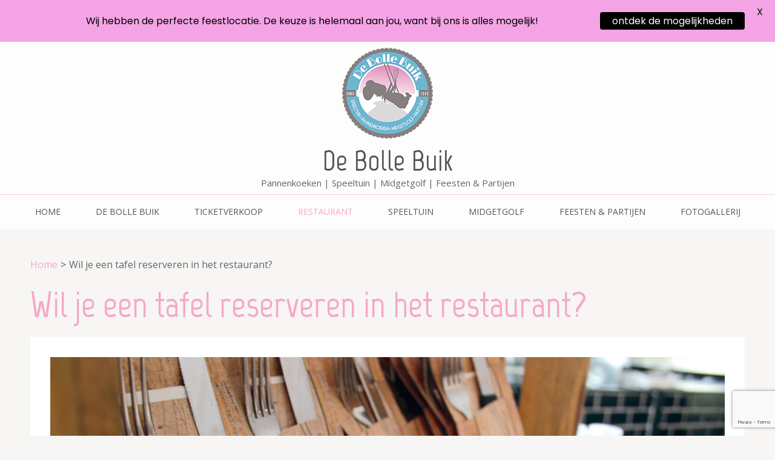

--- FILE ---
content_type: text/html; charset=UTF-8
request_url: https://www.debollebuik.nl/reserveren-restaurant/
body_size: 137400
content:
    <!DOCTYPE html>
    <html lang="nl-NL" prefix="og: http://ogp.me/ns# article: http://ogp.me/ns/article#">
    <head itemscope itemtype="https://schema.org/WebSite">
    <meta charset="UTF-8">
    <meta name="viewport" content="width=device-width, initial-scale=1">
    <link rel="profile" href="http://gmpg.org/xfn/11">
    <link rel="pingback" href="https://www.debollebuik.nl/xmlrpc.php">
    <title>Wil je een tafel reserveren in het restaurant? &#8211; De Bolle Buik</title>
<meta name='robots' content='max-image-preview:large' />
<link rel='dns-prefetch' href='//fonts.googleapis.com' />
<link rel="alternate" type="application/rss+xml" title="De Bolle Buik &raquo; feed" href="https://www.debollebuik.nl/feed/" />
<link rel="alternate" type="application/rss+xml" title="De Bolle Buik &raquo; reacties feed" href="https://www.debollebuik.nl/comments/feed/" />
<link rel="alternate" title="oEmbed (JSON)" type="application/json+oembed" href="https://www.debollebuik.nl/wp-json/oembed/1.0/embed?url=https%3A%2F%2Fwww.debollebuik.nl%2Freserveren-restaurant%2F" />
<link rel="alternate" title="oEmbed (XML)" type="text/xml+oembed" href="https://www.debollebuik.nl/wp-json/oembed/1.0/embed?url=https%3A%2F%2Fwww.debollebuik.nl%2Freserveren-restaurant%2F&#038;format=xml" />
<style id='wp-img-auto-sizes-contain-inline-css' type='text/css'>
img:is([sizes=auto i],[sizes^="auto," i]){contain-intrinsic-size:3000px 1500px}
/*# sourceURL=wp-img-auto-sizes-contain-inline-css */
</style>
<link rel='stylesheet' id='paytium-discount-css' href='https://www.debollebuik.nl/wp-content/plugins/paytium-plus/features/css/discount.css?ver=4.4.16' type='text/css' media='all' />
<style id='wp-emoji-styles-inline-css' type='text/css'>

	img.wp-smiley, img.emoji {
		display: inline !important;
		border: none !important;
		box-shadow: none !important;
		height: 1em !important;
		width: 1em !important;
		margin: 0 0.07em !important;
		vertical-align: -0.1em !important;
		background: none !important;
		padding: 0 !important;
	}
/*# sourceURL=wp-emoji-styles-inline-css */
</style>
<style id='wp-block-library-inline-css' type='text/css'>
:root{--wp-block-synced-color:#7a00df;--wp-block-synced-color--rgb:122,0,223;--wp-bound-block-color:var(--wp-block-synced-color);--wp-editor-canvas-background:#ddd;--wp-admin-theme-color:#007cba;--wp-admin-theme-color--rgb:0,124,186;--wp-admin-theme-color-darker-10:#006ba1;--wp-admin-theme-color-darker-10--rgb:0,107,160.5;--wp-admin-theme-color-darker-20:#005a87;--wp-admin-theme-color-darker-20--rgb:0,90,135;--wp-admin-border-width-focus:2px}@media (min-resolution:192dpi){:root{--wp-admin-border-width-focus:1.5px}}.wp-element-button{cursor:pointer}:root .has-very-light-gray-background-color{background-color:#eee}:root .has-very-dark-gray-background-color{background-color:#313131}:root .has-very-light-gray-color{color:#eee}:root .has-very-dark-gray-color{color:#313131}:root .has-vivid-green-cyan-to-vivid-cyan-blue-gradient-background{background:linear-gradient(135deg,#00d084,#0693e3)}:root .has-purple-crush-gradient-background{background:linear-gradient(135deg,#34e2e4,#4721fb 50%,#ab1dfe)}:root .has-hazy-dawn-gradient-background{background:linear-gradient(135deg,#faaca8,#dad0ec)}:root .has-subdued-olive-gradient-background{background:linear-gradient(135deg,#fafae1,#67a671)}:root .has-atomic-cream-gradient-background{background:linear-gradient(135deg,#fdd79a,#004a59)}:root .has-nightshade-gradient-background{background:linear-gradient(135deg,#330968,#31cdcf)}:root .has-midnight-gradient-background{background:linear-gradient(135deg,#020381,#2874fc)}:root{--wp--preset--font-size--normal:16px;--wp--preset--font-size--huge:42px}.has-regular-font-size{font-size:1em}.has-larger-font-size{font-size:2.625em}.has-normal-font-size{font-size:var(--wp--preset--font-size--normal)}.has-huge-font-size{font-size:var(--wp--preset--font-size--huge)}.has-text-align-center{text-align:center}.has-text-align-left{text-align:left}.has-text-align-right{text-align:right}.has-fit-text{white-space:nowrap!important}#end-resizable-editor-section{display:none}.aligncenter{clear:both}.items-justified-left{justify-content:flex-start}.items-justified-center{justify-content:center}.items-justified-right{justify-content:flex-end}.items-justified-space-between{justify-content:space-between}.screen-reader-text{border:0;clip-path:inset(50%);height:1px;margin:-1px;overflow:hidden;padding:0;position:absolute;width:1px;word-wrap:normal!important}.screen-reader-text:focus{background-color:#ddd;clip-path:none;color:#444;display:block;font-size:1em;height:auto;left:5px;line-height:normal;padding:15px 23px 14px;text-decoration:none;top:5px;width:auto;z-index:100000}html :where(.has-border-color){border-style:solid}html :where([style*=border-top-color]){border-top-style:solid}html :where([style*=border-right-color]){border-right-style:solid}html :where([style*=border-bottom-color]){border-bottom-style:solid}html :where([style*=border-left-color]){border-left-style:solid}html :where([style*=border-width]){border-style:solid}html :where([style*=border-top-width]){border-top-style:solid}html :where([style*=border-right-width]){border-right-style:solid}html :where([style*=border-bottom-width]){border-bottom-style:solid}html :where([style*=border-left-width]){border-left-style:solid}html :where(img[class*=wp-image-]){height:auto;max-width:100%}:where(figure){margin:0 0 1em}html :where(.is-position-sticky){--wp-admin--admin-bar--position-offset:var(--wp-admin--admin-bar--height,0px)}@media screen and (max-width:600px){html :where(.is-position-sticky){--wp-admin--admin-bar--position-offset:0px}}

/*# sourceURL=wp-block-library-inline-css */
</style><style id='wp-block-button-inline-css' type='text/css'>
.wp-block-button__link{align-content:center;box-sizing:border-box;cursor:pointer;display:inline-block;height:100%;text-align:center;word-break:break-word}.wp-block-button__link.aligncenter{text-align:center}.wp-block-button__link.alignright{text-align:right}:where(.wp-block-button__link){border-radius:9999px;box-shadow:none;padding:calc(.667em + 2px) calc(1.333em + 2px);text-decoration:none}.wp-block-button[style*=text-decoration] .wp-block-button__link{text-decoration:inherit}.wp-block-buttons>.wp-block-button.has-custom-width{max-width:none}.wp-block-buttons>.wp-block-button.has-custom-width .wp-block-button__link{width:100%}.wp-block-buttons>.wp-block-button.has-custom-font-size .wp-block-button__link{font-size:inherit}.wp-block-buttons>.wp-block-button.wp-block-button__width-25{width:calc(25% - var(--wp--style--block-gap, .5em)*.75)}.wp-block-buttons>.wp-block-button.wp-block-button__width-50{width:calc(50% - var(--wp--style--block-gap, .5em)*.5)}.wp-block-buttons>.wp-block-button.wp-block-button__width-75{width:calc(75% - var(--wp--style--block-gap, .5em)*.25)}.wp-block-buttons>.wp-block-button.wp-block-button__width-100{flex-basis:100%;width:100%}.wp-block-buttons.is-vertical>.wp-block-button.wp-block-button__width-25{width:25%}.wp-block-buttons.is-vertical>.wp-block-button.wp-block-button__width-50{width:50%}.wp-block-buttons.is-vertical>.wp-block-button.wp-block-button__width-75{width:75%}.wp-block-button.is-style-squared,.wp-block-button__link.wp-block-button.is-style-squared{border-radius:0}.wp-block-button.no-border-radius,.wp-block-button__link.no-border-radius{border-radius:0!important}:root :where(.wp-block-button .wp-block-button__link.is-style-outline),:root :where(.wp-block-button.is-style-outline>.wp-block-button__link){border:2px solid;padding:.667em 1.333em}:root :where(.wp-block-button .wp-block-button__link.is-style-outline:not(.has-text-color)),:root :where(.wp-block-button.is-style-outline>.wp-block-button__link:not(.has-text-color)){color:currentColor}:root :where(.wp-block-button .wp-block-button__link.is-style-outline:not(.has-background)),:root :where(.wp-block-button.is-style-outline>.wp-block-button__link:not(.has-background)){background-color:initial;background-image:none}
/*# sourceURL=https://www.debollebuik.nl/wp-includes/blocks/button/style.min.css */
</style>
<style id='wp-block-heading-inline-css' type='text/css'>
h1:where(.wp-block-heading).has-background,h2:where(.wp-block-heading).has-background,h3:where(.wp-block-heading).has-background,h4:where(.wp-block-heading).has-background,h5:where(.wp-block-heading).has-background,h6:where(.wp-block-heading).has-background{padding:1.25em 2.375em}h1.has-text-align-left[style*=writing-mode]:where([style*=vertical-lr]),h1.has-text-align-right[style*=writing-mode]:where([style*=vertical-rl]),h2.has-text-align-left[style*=writing-mode]:where([style*=vertical-lr]),h2.has-text-align-right[style*=writing-mode]:where([style*=vertical-rl]),h3.has-text-align-left[style*=writing-mode]:where([style*=vertical-lr]),h3.has-text-align-right[style*=writing-mode]:where([style*=vertical-rl]),h4.has-text-align-left[style*=writing-mode]:where([style*=vertical-lr]),h4.has-text-align-right[style*=writing-mode]:where([style*=vertical-rl]),h5.has-text-align-left[style*=writing-mode]:where([style*=vertical-lr]),h5.has-text-align-right[style*=writing-mode]:where([style*=vertical-rl]),h6.has-text-align-left[style*=writing-mode]:where([style*=vertical-lr]),h6.has-text-align-right[style*=writing-mode]:where([style*=vertical-rl]){rotate:180deg}
/*# sourceURL=https://www.debollebuik.nl/wp-includes/blocks/heading/style.min.css */
</style>
<style id='wp-block-image-inline-css' type='text/css'>
.wp-block-image>a,.wp-block-image>figure>a{display:inline-block}.wp-block-image img{box-sizing:border-box;height:auto;max-width:100%;vertical-align:bottom}@media not (prefers-reduced-motion){.wp-block-image img.hide{visibility:hidden}.wp-block-image img.show{animation:show-content-image .4s}}.wp-block-image[style*=border-radius] img,.wp-block-image[style*=border-radius]>a{border-radius:inherit}.wp-block-image.has-custom-border img{box-sizing:border-box}.wp-block-image.aligncenter{text-align:center}.wp-block-image.alignfull>a,.wp-block-image.alignwide>a{width:100%}.wp-block-image.alignfull img,.wp-block-image.alignwide img{height:auto;width:100%}.wp-block-image .aligncenter,.wp-block-image .alignleft,.wp-block-image .alignright,.wp-block-image.aligncenter,.wp-block-image.alignleft,.wp-block-image.alignright{display:table}.wp-block-image .aligncenter>figcaption,.wp-block-image .alignleft>figcaption,.wp-block-image .alignright>figcaption,.wp-block-image.aligncenter>figcaption,.wp-block-image.alignleft>figcaption,.wp-block-image.alignright>figcaption{caption-side:bottom;display:table-caption}.wp-block-image .alignleft{float:left;margin:.5em 1em .5em 0}.wp-block-image .alignright{float:right;margin:.5em 0 .5em 1em}.wp-block-image .aligncenter{margin-left:auto;margin-right:auto}.wp-block-image :where(figcaption){margin-bottom:1em;margin-top:.5em}.wp-block-image.is-style-circle-mask img{border-radius:9999px}@supports ((-webkit-mask-image:none) or (mask-image:none)) or (-webkit-mask-image:none){.wp-block-image.is-style-circle-mask img{border-radius:0;-webkit-mask-image:url('data:image/svg+xml;utf8,<svg viewBox="0 0 100 100" xmlns="http://www.w3.org/2000/svg"><circle cx="50" cy="50" r="50"/></svg>');mask-image:url('data:image/svg+xml;utf8,<svg viewBox="0 0 100 100" xmlns="http://www.w3.org/2000/svg"><circle cx="50" cy="50" r="50"/></svg>');mask-mode:alpha;-webkit-mask-position:center;mask-position:center;-webkit-mask-repeat:no-repeat;mask-repeat:no-repeat;-webkit-mask-size:contain;mask-size:contain}}:root :where(.wp-block-image.is-style-rounded img,.wp-block-image .is-style-rounded img){border-radius:9999px}.wp-block-image figure{margin:0}.wp-lightbox-container{display:flex;flex-direction:column;position:relative}.wp-lightbox-container img{cursor:zoom-in}.wp-lightbox-container img:hover+button{opacity:1}.wp-lightbox-container button{align-items:center;backdrop-filter:blur(16px) saturate(180%);background-color:#5a5a5a40;border:none;border-radius:4px;cursor:zoom-in;display:flex;height:20px;justify-content:center;opacity:0;padding:0;position:absolute;right:16px;text-align:center;top:16px;width:20px;z-index:100}@media not (prefers-reduced-motion){.wp-lightbox-container button{transition:opacity .2s ease}}.wp-lightbox-container button:focus-visible{outline:3px auto #5a5a5a40;outline:3px auto -webkit-focus-ring-color;outline-offset:3px}.wp-lightbox-container button:hover{cursor:pointer;opacity:1}.wp-lightbox-container button:focus{opacity:1}.wp-lightbox-container button:focus,.wp-lightbox-container button:hover,.wp-lightbox-container button:not(:hover):not(:active):not(.has-background){background-color:#5a5a5a40;border:none}.wp-lightbox-overlay{box-sizing:border-box;cursor:zoom-out;height:100vh;left:0;overflow:hidden;position:fixed;top:0;visibility:hidden;width:100%;z-index:100000}.wp-lightbox-overlay .close-button{align-items:center;cursor:pointer;display:flex;justify-content:center;min-height:40px;min-width:40px;padding:0;position:absolute;right:calc(env(safe-area-inset-right) + 16px);top:calc(env(safe-area-inset-top) + 16px);z-index:5000000}.wp-lightbox-overlay .close-button:focus,.wp-lightbox-overlay .close-button:hover,.wp-lightbox-overlay .close-button:not(:hover):not(:active):not(.has-background){background:none;border:none}.wp-lightbox-overlay .lightbox-image-container{height:var(--wp--lightbox-container-height);left:50%;overflow:hidden;position:absolute;top:50%;transform:translate(-50%,-50%);transform-origin:top left;width:var(--wp--lightbox-container-width);z-index:9999999999}.wp-lightbox-overlay .wp-block-image{align-items:center;box-sizing:border-box;display:flex;height:100%;justify-content:center;margin:0;position:relative;transform-origin:0 0;width:100%;z-index:3000000}.wp-lightbox-overlay .wp-block-image img{height:var(--wp--lightbox-image-height);min-height:var(--wp--lightbox-image-height);min-width:var(--wp--lightbox-image-width);width:var(--wp--lightbox-image-width)}.wp-lightbox-overlay .wp-block-image figcaption{display:none}.wp-lightbox-overlay button{background:none;border:none}.wp-lightbox-overlay .scrim{background-color:#fff;height:100%;opacity:.9;position:absolute;width:100%;z-index:2000000}.wp-lightbox-overlay.active{visibility:visible}@media not (prefers-reduced-motion){.wp-lightbox-overlay.active{animation:turn-on-visibility .25s both}.wp-lightbox-overlay.active img{animation:turn-on-visibility .35s both}.wp-lightbox-overlay.show-closing-animation:not(.active){animation:turn-off-visibility .35s both}.wp-lightbox-overlay.show-closing-animation:not(.active) img{animation:turn-off-visibility .25s both}.wp-lightbox-overlay.zoom.active{animation:none;opacity:1;visibility:visible}.wp-lightbox-overlay.zoom.active .lightbox-image-container{animation:lightbox-zoom-in .4s}.wp-lightbox-overlay.zoom.active .lightbox-image-container img{animation:none}.wp-lightbox-overlay.zoom.active .scrim{animation:turn-on-visibility .4s forwards}.wp-lightbox-overlay.zoom.show-closing-animation:not(.active){animation:none}.wp-lightbox-overlay.zoom.show-closing-animation:not(.active) .lightbox-image-container{animation:lightbox-zoom-out .4s}.wp-lightbox-overlay.zoom.show-closing-animation:not(.active) .lightbox-image-container img{animation:none}.wp-lightbox-overlay.zoom.show-closing-animation:not(.active) .scrim{animation:turn-off-visibility .4s forwards}}@keyframes show-content-image{0%{visibility:hidden}99%{visibility:hidden}to{visibility:visible}}@keyframes turn-on-visibility{0%{opacity:0}to{opacity:1}}@keyframes turn-off-visibility{0%{opacity:1;visibility:visible}99%{opacity:0;visibility:visible}to{opacity:0;visibility:hidden}}@keyframes lightbox-zoom-in{0%{transform:translate(calc((-100vw + var(--wp--lightbox-scrollbar-width))/2 + var(--wp--lightbox-initial-left-position)),calc(-50vh + var(--wp--lightbox-initial-top-position))) scale(var(--wp--lightbox-scale))}to{transform:translate(-50%,-50%) scale(1)}}@keyframes lightbox-zoom-out{0%{transform:translate(-50%,-50%) scale(1);visibility:visible}99%{visibility:visible}to{transform:translate(calc((-100vw + var(--wp--lightbox-scrollbar-width))/2 + var(--wp--lightbox-initial-left-position)),calc(-50vh + var(--wp--lightbox-initial-top-position))) scale(var(--wp--lightbox-scale));visibility:hidden}}
/*# sourceURL=https://www.debollebuik.nl/wp-includes/blocks/image/style.min.css */
</style>
<style id='wp-block-buttons-inline-css' type='text/css'>
.wp-block-buttons{box-sizing:border-box}.wp-block-buttons.is-vertical{flex-direction:column}.wp-block-buttons.is-vertical>.wp-block-button:last-child{margin-bottom:0}.wp-block-buttons>.wp-block-button{display:inline-block;margin:0}.wp-block-buttons.is-content-justification-left{justify-content:flex-start}.wp-block-buttons.is-content-justification-left.is-vertical{align-items:flex-start}.wp-block-buttons.is-content-justification-center{justify-content:center}.wp-block-buttons.is-content-justification-center.is-vertical{align-items:center}.wp-block-buttons.is-content-justification-right{justify-content:flex-end}.wp-block-buttons.is-content-justification-right.is-vertical{align-items:flex-end}.wp-block-buttons.is-content-justification-space-between{justify-content:space-between}.wp-block-buttons.aligncenter{text-align:center}.wp-block-buttons:not(.is-content-justification-space-between,.is-content-justification-right,.is-content-justification-left,.is-content-justification-center) .wp-block-button.aligncenter{margin-left:auto;margin-right:auto;width:100%}.wp-block-buttons[style*=text-decoration] .wp-block-button,.wp-block-buttons[style*=text-decoration] .wp-block-button__link{text-decoration:inherit}.wp-block-buttons.has-custom-font-size .wp-block-button__link{font-size:inherit}.wp-block-buttons .wp-block-button__link{width:100%}.wp-block-button.aligncenter{text-align:center}
/*# sourceURL=https://www.debollebuik.nl/wp-includes/blocks/buttons/style.min.css */
</style>
<style id='wp-block-columns-inline-css' type='text/css'>
.wp-block-columns{box-sizing:border-box;display:flex;flex-wrap:wrap!important}@media (min-width:782px){.wp-block-columns{flex-wrap:nowrap!important}}.wp-block-columns{align-items:normal!important}.wp-block-columns.are-vertically-aligned-top{align-items:flex-start}.wp-block-columns.are-vertically-aligned-center{align-items:center}.wp-block-columns.are-vertically-aligned-bottom{align-items:flex-end}@media (max-width:781px){.wp-block-columns:not(.is-not-stacked-on-mobile)>.wp-block-column{flex-basis:100%!important}}@media (min-width:782px){.wp-block-columns:not(.is-not-stacked-on-mobile)>.wp-block-column{flex-basis:0;flex-grow:1}.wp-block-columns:not(.is-not-stacked-on-mobile)>.wp-block-column[style*=flex-basis]{flex-grow:0}}.wp-block-columns.is-not-stacked-on-mobile{flex-wrap:nowrap!important}.wp-block-columns.is-not-stacked-on-mobile>.wp-block-column{flex-basis:0;flex-grow:1}.wp-block-columns.is-not-stacked-on-mobile>.wp-block-column[style*=flex-basis]{flex-grow:0}:where(.wp-block-columns){margin-bottom:1.75em}:where(.wp-block-columns.has-background){padding:1.25em 2.375em}.wp-block-column{flex-grow:1;min-width:0;overflow-wrap:break-word;word-break:break-word}.wp-block-column.is-vertically-aligned-top{align-self:flex-start}.wp-block-column.is-vertically-aligned-center{align-self:center}.wp-block-column.is-vertically-aligned-bottom{align-self:flex-end}.wp-block-column.is-vertically-aligned-stretch{align-self:stretch}.wp-block-column.is-vertically-aligned-bottom,.wp-block-column.is-vertically-aligned-center,.wp-block-column.is-vertically-aligned-top{width:100%}
/*# sourceURL=https://www.debollebuik.nl/wp-includes/blocks/columns/style.min.css */
</style>
<style id='wp-block-paragraph-inline-css' type='text/css'>
.is-small-text{font-size:.875em}.is-regular-text{font-size:1em}.is-large-text{font-size:2.25em}.is-larger-text{font-size:3em}.has-drop-cap:not(:focus):first-letter{float:left;font-size:8.4em;font-style:normal;font-weight:100;line-height:.68;margin:.05em .1em 0 0;text-transform:uppercase}body.rtl .has-drop-cap:not(:focus):first-letter{float:none;margin-left:.1em}p.has-drop-cap.has-background{overflow:hidden}:root :where(p.has-background){padding:1.25em 2.375em}:where(p.has-text-color:not(.has-link-color)) a{color:inherit}p.has-text-align-left[style*="writing-mode:vertical-lr"],p.has-text-align-right[style*="writing-mode:vertical-rl"]{rotate:180deg}
/*# sourceURL=https://www.debollebuik.nl/wp-includes/blocks/paragraph/style.min.css */
</style>
<style id='wp-block-quote-inline-css' type='text/css'>
.wp-block-quote{box-sizing:border-box;overflow-wrap:break-word}.wp-block-quote.is-large:where(:not(.is-style-plain)),.wp-block-quote.is-style-large:where(:not(.is-style-plain)){margin-bottom:1em;padding:0 1em}.wp-block-quote.is-large:where(:not(.is-style-plain)) p,.wp-block-quote.is-style-large:where(:not(.is-style-plain)) p{font-size:1.5em;font-style:italic;line-height:1.6}.wp-block-quote.is-large:where(:not(.is-style-plain)) cite,.wp-block-quote.is-large:where(:not(.is-style-plain)) footer,.wp-block-quote.is-style-large:where(:not(.is-style-plain)) cite,.wp-block-quote.is-style-large:where(:not(.is-style-plain)) footer{font-size:1.125em;text-align:right}.wp-block-quote>cite{display:block}
/*# sourceURL=https://www.debollebuik.nl/wp-includes/blocks/quote/style.min.css */
</style>
<style id='wp-block-spacer-inline-css' type='text/css'>
.wp-block-spacer{clear:both}
/*# sourceURL=https://www.debollebuik.nl/wp-includes/blocks/spacer/style.min.css */
</style>
<link rel='stylesheet' id='wc-blocks-style-css' href='https://www.debollebuik.nl/wp-content/plugins/woocommerce/assets/client/blocks/wc-blocks.css?ver=wc-10.0.3' type='text/css' media='all' />
<style id='global-styles-inline-css' type='text/css'>
:root{--wp--preset--aspect-ratio--square: 1;--wp--preset--aspect-ratio--4-3: 4/3;--wp--preset--aspect-ratio--3-4: 3/4;--wp--preset--aspect-ratio--3-2: 3/2;--wp--preset--aspect-ratio--2-3: 2/3;--wp--preset--aspect-ratio--16-9: 16/9;--wp--preset--aspect-ratio--9-16: 9/16;--wp--preset--color--black: #000000;--wp--preset--color--cyan-bluish-gray: #abb8c3;--wp--preset--color--white: #ffffff;--wp--preset--color--pale-pink: #f78da7;--wp--preset--color--vivid-red: #cf2e2e;--wp--preset--color--luminous-vivid-orange: #ff6900;--wp--preset--color--luminous-vivid-amber: #fcb900;--wp--preset--color--light-green-cyan: #7bdcb5;--wp--preset--color--vivid-green-cyan: #00d084;--wp--preset--color--pale-cyan-blue: #8ed1fc;--wp--preset--color--vivid-cyan-blue: #0693e3;--wp--preset--color--vivid-purple: #9b51e0;--wp--preset--gradient--vivid-cyan-blue-to-vivid-purple: linear-gradient(135deg,rgb(6,147,227) 0%,rgb(155,81,224) 100%);--wp--preset--gradient--light-green-cyan-to-vivid-green-cyan: linear-gradient(135deg,rgb(122,220,180) 0%,rgb(0,208,130) 100%);--wp--preset--gradient--luminous-vivid-amber-to-luminous-vivid-orange: linear-gradient(135deg,rgb(252,185,0) 0%,rgb(255,105,0) 100%);--wp--preset--gradient--luminous-vivid-orange-to-vivid-red: linear-gradient(135deg,rgb(255,105,0) 0%,rgb(207,46,46) 100%);--wp--preset--gradient--very-light-gray-to-cyan-bluish-gray: linear-gradient(135deg,rgb(238,238,238) 0%,rgb(169,184,195) 100%);--wp--preset--gradient--cool-to-warm-spectrum: linear-gradient(135deg,rgb(74,234,220) 0%,rgb(151,120,209) 20%,rgb(207,42,186) 40%,rgb(238,44,130) 60%,rgb(251,105,98) 80%,rgb(254,248,76) 100%);--wp--preset--gradient--blush-light-purple: linear-gradient(135deg,rgb(255,206,236) 0%,rgb(152,150,240) 100%);--wp--preset--gradient--blush-bordeaux: linear-gradient(135deg,rgb(254,205,165) 0%,rgb(254,45,45) 50%,rgb(107,0,62) 100%);--wp--preset--gradient--luminous-dusk: linear-gradient(135deg,rgb(255,203,112) 0%,rgb(199,81,192) 50%,rgb(65,88,208) 100%);--wp--preset--gradient--pale-ocean: linear-gradient(135deg,rgb(255,245,203) 0%,rgb(182,227,212) 50%,rgb(51,167,181) 100%);--wp--preset--gradient--electric-grass: linear-gradient(135deg,rgb(202,248,128) 0%,rgb(113,206,126) 100%);--wp--preset--gradient--midnight: linear-gradient(135deg,rgb(2,3,129) 0%,rgb(40,116,252) 100%);--wp--preset--font-size--small: 13px;--wp--preset--font-size--medium: 20px;--wp--preset--font-size--large: 36px;--wp--preset--font-size--x-large: 42px;--wp--preset--spacing--20: 0.44rem;--wp--preset--spacing--30: 0.67rem;--wp--preset--spacing--40: 1rem;--wp--preset--spacing--50: 1.5rem;--wp--preset--spacing--60: 2.25rem;--wp--preset--spacing--70: 3.38rem;--wp--preset--spacing--80: 5.06rem;--wp--preset--shadow--natural: 6px 6px 9px rgba(0, 0, 0, 0.2);--wp--preset--shadow--deep: 12px 12px 50px rgba(0, 0, 0, 0.4);--wp--preset--shadow--sharp: 6px 6px 0px rgba(0, 0, 0, 0.2);--wp--preset--shadow--outlined: 6px 6px 0px -3px rgb(255, 255, 255), 6px 6px rgb(0, 0, 0);--wp--preset--shadow--crisp: 6px 6px 0px rgb(0, 0, 0);}:where(.is-layout-flex){gap: 0.5em;}:where(.is-layout-grid){gap: 0.5em;}body .is-layout-flex{display: flex;}.is-layout-flex{flex-wrap: wrap;align-items: center;}.is-layout-flex > :is(*, div){margin: 0;}body .is-layout-grid{display: grid;}.is-layout-grid > :is(*, div){margin: 0;}:where(.wp-block-columns.is-layout-flex){gap: 2em;}:where(.wp-block-columns.is-layout-grid){gap: 2em;}:where(.wp-block-post-template.is-layout-flex){gap: 1.25em;}:where(.wp-block-post-template.is-layout-grid){gap: 1.25em;}.has-black-color{color: var(--wp--preset--color--black) !important;}.has-cyan-bluish-gray-color{color: var(--wp--preset--color--cyan-bluish-gray) !important;}.has-white-color{color: var(--wp--preset--color--white) !important;}.has-pale-pink-color{color: var(--wp--preset--color--pale-pink) !important;}.has-vivid-red-color{color: var(--wp--preset--color--vivid-red) !important;}.has-luminous-vivid-orange-color{color: var(--wp--preset--color--luminous-vivid-orange) !important;}.has-luminous-vivid-amber-color{color: var(--wp--preset--color--luminous-vivid-amber) !important;}.has-light-green-cyan-color{color: var(--wp--preset--color--light-green-cyan) !important;}.has-vivid-green-cyan-color{color: var(--wp--preset--color--vivid-green-cyan) !important;}.has-pale-cyan-blue-color{color: var(--wp--preset--color--pale-cyan-blue) !important;}.has-vivid-cyan-blue-color{color: var(--wp--preset--color--vivid-cyan-blue) !important;}.has-vivid-purple-color{color: var(--wp--preset--color--vivid-purple) !important;}.has-black-background-color{background-color: var(--wp--preset--color--black) !important;}.has-cyan-bluish-gray-background-color{background-color: var(--wp--preset--color--cyan-bluish-gray) !important;}.has-white-background-color{background-color: var(--wp--preset--color--white) !important;}.has-pale-pink-background-color{background-color: var(--wp--preset--color--pale-pink) !important;}.has-vivid-red-background-color{background-color: var(--wp--preset--color--vivid-red) !important;}.has-luminous-vivid-orange-background-color{background-color: var(--wp--preset--color--luminous-vivid-orange) !important;}.has-luminous-vivid-amber-background-color{background-color: var(--wp--preset--color--luminous-vivid-amber) !important;}.has-light-green-cyan-background-color{background-color: var(--wp--preset--color--light-green-cyan) !important;}.has-vivid-green-cyan-background-color{background-color: var(--wp--preset--color--vivid-green-cyan) !important;}.has-pale-cyan-blue-background-color{background-color: var(--wp--preset--color--pale-cyan-blue) !important;}.has-vivid-cyan-blue-background-color{background-color: var(--wp--preset--color--vivid-cyan-blue) !important;}.has-vivid-purple-background-color{background-color: var(--wp--preset--color--vivid-purple) !important;}.has-black-border-color{border-color: var(--wp--preset--color--black) !important;}.has-cyan-bluish-gray-border-color{border-color: var(--wp--preset--color--cyan-bluish-gray) !important;}.has-white-border-color{border-color: var(--wp--preset--color--white) !important;}.has-pale-pink-border-color{border-color: var(--wp--preset--color--pale-pink) !important;}.has-vivid-red-border-color{border-color: var(--wp--preset--color--vivid-red) !important;}.has-luminous-vivid-orange-border-color{border-color: var(--wp--preset--color--luminous-vivid-orange) !important;}.has-luminous-vivid-amber-border-color{border-color: var(--wp--preset--color--luminous-vivid-amber) !important;}.has-light-green-cyan-border-color{border-color: var(--wp--preset--color--light-green-cyan) !important;}.has-vivid-green-cyan-border-color{border-color: var(--wp--preset--color--vivid-green-cyan) !important;}.has-pale-cyan-blue-border-color{border-color: var(--wp--preset--color--pale-cyan-blue) !important;}.has-vivid-cyan-blue-border-color{border-color: var(--wp--preset--color--vivid-cyan-blue) !important;}.has-vivid-purple-border-color{border-color: var(--wp--preset--color--vivid-purple) !important;}.has-vivid-cyan-blue-to-vivid-purple-gradient-background{background: var(--wp--preset--gradient--vivid-cyan-blue-to-vivid-purple) !important;}.has-light-green-cyan-to-vivid-green-cyan-gradient-background{background: var(--wp--preset--gradient--light-green-cyan-to-vivid-green-cyan) !important;}.has-luminous-vivid-amber-to-luminous-vivid-orange-gradient-background{background: var(--wp--preset--gradient--luminous-vivid-amber-to-luminous-vivid-orange) !important;}.has-luminous-vivid-orange-to-vivid-red-gradient-background{background: var(--wp--preset--gradient--luminous-vivid-orange-to-vivid-red) !important;}.has-very-light-gray-to-cyan-bluish-gray-gradient-background{background: var(--wp--preset--gradient--very-light-gray-to-cyan-bluish-gray) !important;}.has-cool-to-warm-spectrum-gradient-background{background: var(--wp--preset--gradient--cool-to-warm-spectrum) !important;}.has-blush-light-purple-gradient-background{background: var(--wp--preset--gradient--blush-light-purple) !important;}.has-blush-bordeaux-gradient-background{background: var(--wp--preset--gradient--blush-bordeaux) !important;}.has-luminous-dusk-gradient-background{background: var(--wp--preset--gradient--luminous-dusk) !important;}.has-pale-ocean-gradient-background{background: var(--wp--preset--gradient--pale-ocean) !important;}.has-electric-grass-gradient-background{background: var(--wp--preset--gradient--electric-grass) !important;}.has-midnight-gradient-background{background: var(--wp--preset--gradient--midnight) !important;}.has-small-font-size{font-size: var(--wp--preset--font-size--small) !important;}.has-medium-font-size{font-size: var(--wp--preset--font-size--medium) !important;}.has-large-font-size{font-size: var(--wp--preset--font-size--large) !important;}.has-x-large-font-size{font-size: var(--wp--preset--font-size--x-large) !important;}
:where(.wp-block-columns.is-layout-flex){gap: 2em;}:where(.wp-block-columns.is-layout-grid){gap: 2em;}
/*# sourceURL=global-styles-inline-css */
</style>
<style id='core-block-supports-inline-css' type='text/css'>
.wp-container-core-columns-is-layout-9d6595d7{flex-wrap:nowrap;}
/*# sourceURL=core-block-supports-inline-css */
</style>

<style id='classic-theme-styles-inline-css' type='text/css'>
/*! This file is auto-generated */
.wp-block-button__link{color:#fff;background-color:#32373c;border-radius:9999px;box-shadow:none;text-decoration:none;padding:calc(.667em + 2px) calc(1.333em + 2px);font-size:1.125em}.wp-block-file__button{background:#32373c;color:#fff;text-decoration:none}
/*# sourceURL=/wp-includes/css/classic-themes.min.css */
</style>
<link rel='stylesheet' id='edd-blocks-css' href='https://www.debollebuik.nl/wp-content/plugins/easy-digital-downloads/includes/blocks/assets/css/edd-blocks.css?ver=3.5.0' type='text/css' media='all' />
<link rel='stylesheet' id='blossomthemes-instagram-feed-css' href='https://www.debollebuik.nl/wp-content/plugins/blossomthemes-instagram-feed/public/css/blossomthemes-instagram-feed-public.css?ver=2.0.5' type='text/css' media='all' />
<link rel='stylesheet' id='magnific-popup-css' href='https://www.debollebuik.nl/wp-content/plugins/blossomthemes-instagram-feed/public/css/magnific-popup.min.css?ver=1.0.0' type='text/css' media='all' />
<link rel='stylesheet' id='contact-form-7-css' href='https://www.debollebuik.nl/wp-content/plugins/contact-form-7/includes/css/styles.css?ver=6.1' type='text/css' media='all' />
<link rel='stylesheet' id='google-fonts-css' href='https://fonts.googleapis.com/css?family=Lato%3A400%2C500%2C600%2C700%7CPoppins%3A400%2C500%2C600%2C700&#038;ver=2.8.2' type='text/css' media='all' />
<link rel='stylesheet' id='rara-theme-toolkit-pro-css' href='https://www.debollebuik.nl/wp-content/plugins/rara-theme-toolkit-pro/public/css/rara-theme-toolkit-pro-public.min.css?ver=1.2.3' type='text/css' media='all' />
<link rel='stylesheet' id='rara-theme-toolkit-prolightslider-css' href='https://www.debollebuik.nl/wp-content/plugins/rara-theme-toolkit-pro/public/css/lightslider.min.css?ver=1.1.5' type='text/css' media='all' />
<link rel='stylesheet' id='rara-theme-toolkit-prolightsidr-css' href='https://www.debollebuik.nl/wp-content/plugins/rara-theme-toolkit-pro/public/css/jquery.sidr.light.min.css?ver=1.2.3' type='text/css' media='all' />
<link rel='stylesheet' id='woocommerce-layout-css' href='https://www.debollebuik.nl/wp-content/plugins/woocommerce/assets/css/woocommerce-layout.css?ver=10.0.3' type='text/css' media='all' />
<link rel='stylesheet' id='woocommerce-smallscreen-css' href='https://www.debollebuik.nl/wp-content/plugins/woocommerce/assets/css/woocommerce-smallscreen.css?ver=10.0.3' type='text/css' media='only screen and (max-width: 768px)' />
<link rel='stylesheet' id='woocommerce-general-css' href='https://www.debollebuik.nl/wp-content/plugins/woocommerce/assets/css/woocommerce.css?ver=10.0.3' type='text/css' media='all' />
<style id='woocommerce-inline-inline-css' type='text/css'>
.woocommerce form .form-row .required { visibility: visible; }
/*# sourceURL=woocommerce-inline-inline-css */
</style>
<link rel='stylesheet' id='edd-styles-css' href='https://www.debollebuik.nl/wp-content/plugins/easy-digital-downloads/assets/css/edd.min.css?ver=3.5.0' type='text/css' media='all' />
<link rel='stylesheet' id='paytium-public-css' href='https://www.debollebuik.nl/wp-content/plugins/paytium-plus/public/css/public.css?ver=4.4.16' type='text/css' media='all' />
<link rel='stylesheet' id='paytium-jquery-ui-css' href='https://www.debollebuik.nl/wp-content/plugins/paytium-plus/public/css/jquery-ui.css?ver=4.4.16' type='text/css' media='all' />
<link rel='stylesheet' id='brands-styles-css' href='https://www.debollebuik.nl/wp-content/plugins/woocommerce/assets/css/brands.css?ver=10.0.3' type='text/css' media='all' />
<link rel='stylesheet' id='bakes-and-cakes-pro-google-fonts-css' href='https://fonts.googleapis.com/css?family=Open+Sans%3A300%2C300italic%2Cregular%2Citalic%2C600%2C600italic%2C700%2C700italic%2C800%2C800italic%7CMarvel%3Aregular%2Citalic%2C700%2C700italic%7COpen+Sans%3Aregular%7CMarvel%3A700' type='text/css' media='all' />
<link rel='stylesheet' id='animate-css' href='https://www.debollebuik.nl/wp-content/plugins/enjoy-instagram-instagram-responsive-images-gallery-and-carousel/assets/css/animate.min.css?ver=6.2.2' type='text/css' media='all' />
<link rel='stylesheet' id='bakes-and-cakes-pro-style-css' href='https://www.debollebuik.nl/wp-content/themes/bakes-and-cakes-pro/style.css?ver=2.4.0' type='text/css' media='all' />
<link rel='stylesheet' id='bakes-and-cakes-pro-woocommerce-style-css' href='https://www.debollebuik.nl/wp-content/themes/bakes-and-cakes-pro/css/woocommerce.min.css?ver=2.4.0' type='text/css' media='all' />
<link rel='stylesheet' id='jquery-fancybox-css' href='https://www.debollebuik.nl/wp-content/themes/bakes-and-cakes-pro/css/jquery.fancybox.min.css?ver=3.5.7' type='text/css' media='all' />
<link rel='stylesheet' id='popup-maker-site-css' href='//www.debollebuik.nl/wp-content/uploads/pum/pum-site-styles.css?generated=1753196130&#038;ver=1.20.5' type='text/css' media='all' />
<script type="text/javascript" src="https://www.debollebuik.nl/wp-includes/js/jquery/jquery.min.js?ver=3.7.1" id="jquery-core-js"></script>
<script type="text/javascript" src="https://www.debollebuik.nl/wp-includes/js/jquery/jquery-migrate.min.js?ver=3.4.1" id="jquery-migrate-js"></script>
<script type="text/javascript" src="https://www.debollebuik.nl/wp-includes/js/dist/hooks.min.js?ver=dd5603f07f9220ed27f1" id="wp-hooks-js"></script>
<script type="text/javascript" id="say-what-js-js-extra">
/* <![CDATA[ */
var say_what_data = {"replacements":{"|Portfolios|":"Fotogallerij"}};
//# sourceURL=say-what-js-js-extra
/* ]]> */
</script>
<script type="text/javascript" src="https://www.debollebuik.nl/wp-content/plugins/say-what/assets/build/frontend.js?ver=fd31684c45e4d85aeb4e" id="say-what-js-js"></script>
<script type="text/javascript" src="https://www.debollebuik.nl/wp-content/plugins/woocommerce/assets/js/jquery-blockui/jquery.blockUI.min.js?ver=2.7.0-wc.10.0.3" id="jquery-blockui-js" defer="defer" data-wp-strategy="defer"></script>
<script type="text/javascript" id="wc-add-to-cart-js-extra">
/* <![CDATA[ */
var wc_add_to_cart_params = {"ajax_url":"/wp-admin/admin-ajax.php","wc_ajax_url":"/?wc-ajax=%%endpoint%%","i18n_view_cart":"Bekijk winkelwagen","cart_url":"https://www.debollebuik.nl","is_cart":"","cart_redirect_after_add":"no"};
//# sourceURL=wc-add-to-cart-js-extra
/* ]]> */
</script>
<script type="text/javascript" src="https://www.debollebuik.nl/wp-content/plugins/woocommerce/assets/js/frontend/add-to-cart.min.js?ver=10.0.3" id="wc-add-to-cart-js" defer="defer" data-wp-strategy="defer"></script>
<script type="text/javascript" src="https://www.debollebuik.nl/wp-content/plugins/woocommerce/assets/js/js-cookie/js.cookie.min.js?ver=2.1.4-wc.10.0.3" id="js-cookie-js" defer="defer" data-wp-strategy="defer"></script>
<script type="text/javascript" id="woocommerce-js-extra">
/* <![CDATA[ */
var woocommerce_params = {"ajax_url":"/wp-admin/admin-ajax.php","wc_ajax_url":"/?wc-ajax=%%endpoint%%","i18n_password_show":"Wachtwoord weergeven","i18n_password_hide":"Wachtwoord verbergen"};
//# sourceURL=woocommerce-js-extra
/* ]]> */
</script>
<script type="text/javascript" src="https://www.debollebuik.nl/wp-content/plugins/woocommerce/assets/js/frontend/woocommerce.min.js?ver=10.0.3" id="woocommerce-js" defer="defer" data-wp-strategy="defer"></script>
<link rel="https://api.w.org/" href="https://www.debollebuik.nl/wp-json/" /><link rel="alternate" title="JSON" type="application/json" href="https://www.debollebuik.nl/wp-json/wp/v2/pages/1170" /><link rel="EditURI" type="application/rsd+xml" title="RSD" href="https://www.debollebuik.nl/xmlrpc.php?rsd" />
<meta name="generator" content="WordPress 6.9" />
<meta name="generator" content="WooCommerce 10.0.3" />
<link rel="canonical" href="https://www.debollebuik.nl/reserveren-restaurant/" />
<link rel='shortlink' href='https://www.debollebuik.nl/?p=1170' />
<style id="mystickymenu" type="text/css">#mysticky-nav { width:100%; position: static; height: auto !important; }#mysticky-nav.wrapfixed { position:fixed; left: 0px; margin-top:0px;  z-index: 99990; -webkit-transition: 0.3s; -moz-transition: 0.3s; -o-transition: 0.3s; transition: 0.3s; -ms-filter:"progid:DXImageTransform.Microsoft.Alpha(Opacity=90)"; filter: alpha(opacity=90); opacity:0.9; background-color: #f7f5e7;}#mysticky-nav.wrapfixed .myfixed{ background-color: #f7f5e7; position: relative;top: auto;left: auto;right: auto;}#mysticky-nav .myfixed { margin:0 auto; float:none; border:0px; background:none; max-width:100%; }</style>			<style type="text/css">
																															</style>
			<meta name="generator" content="Easy Digital Downloads v3.5.0" />
		<script type="text/javascript">
			//Grid displaying after loading of images
			function display_grid() {
				jQuery('[id^="ei-grid-loading-"]').hide();
				jQuery('[id^="ei-grid-list-"]').show();
			}

			window.onload = display_grid;

			jQuery(function () {
				jQuery(document).on('click', '.fancybox-caption__body', function () {
					jQuery(this).toggleClass('full-caption')
				})
			});
		</script>
		<meta property="og:title" content="Wil je een tafel reserveren in het restaurant?" />
<meta property="og:type" content="article" />
<meta property="og:image" content="https://www.debollebuik.nl/wp-content/uploads/2022/07/bestek.jpg" />
<meta property="og:url" content="https://www.debollebuik.nl/reserveren-restaurant/" />
<meta property="og:description" content="Indien je op dezelfde dag een tafel wilt reserveren dan is het raadzaam om telefonisch te reserveren.&nbsp; Leuk dat je bij ons wilt komen eten! Via onderstaand formulier kun je eenvoudig reserveren. De reservering is pas definitief na bevestiging van De Bolle Buik. Dit kan via een e-mail zijn of een telefoontje.Wanneer wij de reservering &hellip; " />
<meta property="og:locale" content="nl_NL" />
<meta property="og:site_name" content="De Bolle Buik" />
<meta name="twitter:card" content="summary_large_image" />
<meta property="article:published_time" content="2022-06-06T09:37:02+00:00" />
<meta property="article:modified_time" content="2025-07-22T18:03:40+00:00" />
<meta property="article:author" content="https://www.debollebuik.nl/author/admin/" />
	<noscript><style>.woocommerce-product-gallery{ opacity: 1 !important; }</style></noscript>
	<link rel="icon" href="https://www.debollebuik.nl/wp-content/uploads/2022/03/DBB_logo_Final-FC-100x100.png" sizes="32x32" />
<link rel="icon" href="https://www.debollebuik.nl/wp-content/uploads/2022/03/DBB_logo_Final-FC.png" sizes="192x192" />
<link rel="apple-touch-icon" href="https://www.debollebuik.nl/wp-content/uploads/2022/03/DBB_logo_Final-FC.png" />
<meta name="msapplication-TileImage" content="https://www.debollebuik.nl/wp-content/uploads/2022/03/DBB_logo_Final-FC.png" />

	<style id="mysticky-welcomebar-inline-css">
	.mysticky-welcomebar-fixed , .mysticky-welcomebar-fixed * {
		-webkit-box-sizing: border-box;
		-moz-box-sizing: border-box;
		box-sizing: border-box;
	}
	.mysticky-welcomebar-fixed {
		background-color: #f4a4e5;
		font-family: Poppins;
		position: fixed;
		left: 0;
		right: 0;
		z-index: 9999999;
		opacity: 0;
	}
	.mysticky-welcomebar-fixed-wrap {
		min-height: 60px;
		padding: 20px 50px;
		display: flex;
		align-items: center;
		justify-content: center;
		width: 100%;
		height: 100%;
	}
	.mysticky-welcomebar-fixed-wrap .mysticky-welcomebar-content {
		flex: 1;
		text-align:center;
	}
	.mysticky-welcomebar-animation {
		-webkit-transition: all 1s ease 0s;
		-moz-transition: all 1s ease 0s;
		transition: all 1s ease 0s;
	}
	.mysticky-welcomebar-position-top {
		top:0;
	}
	.mysticky-welcomebar-position-bottom {
		bottom:0;
	}
	.mysticky-welcomebar-position-top.mysticky-welcomebar-entry-effect-slide-in {
		top: -60px;
	}
	.mysticky-welcomebar-position-bottom.mysticky-welcomebar-entry-effect-slide-in {
		bottom: -60px;
	}
	.mysticky-welcomebar-entry-effect-fade {
		opacity: 0;
	}
	.mysticky-welcomebar-entry-effect-none {
		display: none;
	}
	.mysticky-welcomebar-fixed .mysticky-welcomebar-content p a{
		text-decoration: underline;
		text-decoration-thickness: 1px;
		text-underline-offset: 0.25ch;
	}
	.mysticky-welcomebar-fixed .mysticky-welcomebar-content p a,
	.mysticky-welcomebar-fixed .mysticky-welcomebar-content p {
		color: #000000;
		font-size: 16px;
		margin: 0;
		padding: 0;
		line-height: 1.2;
		font-weight: 400;
		font-family:Poppins	}
	.mysticky-welcomebar-fixed .mysticky-welcomebar-btn {
		/*padding-left: 30px;*/
		display: none;
		line-height: 1;
		margin-left: 10px;
	}
	.mysticky-welcomebar-fixed.mysticky-welcomebar-btn-desktop .mysticky-welcomebar-btn {
		display: block;
		position: relative;
	}
	.mysticky-welcomebar-fixed .mysticky-welcomebar-btn a {
		background-color: #000000;
		font-family: inherit;
		color: #ffffff;
		border-radius: 4px;
		text-decoration: none;
		display: inline-block;
		vertical-align: top;
		line-height: 1.2;
		font-size: 16px;
		font-weight: 400;
		padding: 5px 20px;
		white-space: nowrap;
	}

				.mysticky-welcomebar-fixed .mysticky-welcomebar-close {
		display: none;
		vertical-align: top;
		width: 30px;
		height: 30px;
		text-align: center;
		line-height: 30px;
		border-radius: 5px;
		color: #000;
		position: absolute;
		top: 5px;
		right: 10px;
		outline: none;		
		text-decoration: none;
		text-shadow: 0 0 0px #fff;
		-webkit-transition: all 0.5s ease 0s;
		-moz-transition: all 0.5s ease 0s;
		transition: all 0.5s ease 0s;
		-webkit-transform-origin: 50% 50%;
		-moz-transform-origin: 50% 50%;
		transform-origin: 50% 50%;
	}
	.mysticky-welcomebar-fixed .mysticky-welcomebar-close:hover {
		opacity: 1;
		-webkit-transform: rotate(180deg);
		-moz-transform: rotate(180deg);
		transform: rotate(180deg);
	}
	.mysticky-welcomebar-fixed .mysticky-welcomebar-close span.dashicons {
		font-size: 27px;
	}
	.mysticky-welcomebar-fixed.mysticky-welcomebar-showx-desktop .mysticky-welcomebar-close {
		display: inline-block;
		cursor: pointer;
	}	
	/* Animated Buttons */
		.mysticky-welcomebar-btn a {
			-webkit-animation-duration: 1s;
			animation-duration: 1s;
		}
		@-webkit-keyframes flash {
			from,
			50%,
			to {
				opacity: 1;
			}

			25%,
			75% {
				opacity: 0;
			}
		}
		@keyframes flash {
			from,
			50%,
			to {
				opacity: 1;
			}

			25%,
			75% {
				opacity: 0;
			}
		}
		.mysticky-welcomebar-attention-flash.animation-start .mysticky-welcomebar-btn a {
			-webkit-animation-name: flash;
			animation-name: flash;
		}
		
		@keyframes shake {
			from,
			to {
				-webkit-transform: translate3d(0, 0, 0);
				transform: translate3d(0, 0, 0);
			}

			10%,
			30%,
			50%,
			70%,
			90% {
				-webkit-transform: translate3d(-10px, 0, 0);
				transform: translate3d(-10px, 0, 0);
			}

			20%,
			40%,
			60%,
			80% {
				-webkit-transform: translate3d(10px, 0, 0);
				transform: translate3d(10px, 0, 0);
			}
		}

		.mysticky-welcomebar-attention-shake.animation-start .mysticky-welcomebar-btn a {
			-webkit-animation-name: shake;
			animation-name: shake;
		}
		
		@-webkit-keyframes swing {
			20% {
				-webkit-transform: rotate3d(0, 0, 1, 15deg);
				transform: rotate3d(0, 0, 1, 15deg);
			}

			40% {
				-webkit-transform: rotate3d(0, 0, 1, -10deg);
				transform: rotate3d(0, 0, 1, -10deg);
			}

			60% {
				-webkit-transform: rotate3d(0, 0, 1, 5deg);
				transform: rotate3d(0, 0, 1, 5deg);
			}

			80% {
				-webkit-transform: rotate3d(0, 0, 1, -5deg);
				transform: rotate3d(0, 0, 1, -5deg);
			}
	
			to {
				-webkit-transform: rotate3d(0, 0, 1, 0deg);
				transform: rotate3d(0, 0, 1, 0deg);
			}
		}

		@keyframes swing {
			20% {
				-webkit-transform: rotate3d(0, 0, 1, 15deg);
				transform: rotate3d(0, 0, 1, 15deg);
			}

			40% {
				-webkit-transform: rotate3d(0, 0, 1, -10deg);
				transform: rotate3d(0, 0, 1, -10deg);
			}

			60% {
				-webkit-transform: rotate3d(0, 0, 1, 5deg);
				transform: rotate3d(0, 0, 1, 5deg);
			}

			80% {
				-webkit-transform: rotate3d(0, 0, 1, -5deg);
				transform: rotate3d(0, 0, 1, -5deg);
			}

			to {
				-webkit-transform: rotate3d(0, 0, 1, 0deg);
				transform: rotate3d(0, 0, 1, 0deg);
			}
		}

		.mysticky-welcomebar-attention-swing.animation-start .mysticky-welcomebar-btn a {
			-webkit-transform-origin: top center;
			transform-origin: top center;
			-webkit-animation-name: swing;
			animation-name: swing;
		}
		
		@-webkit-keyframes tada {
			from {
				-webkit-transform: scale3d(1, 1, 1);
				transform: scale3d(1, 1, 1);
			}

			10%,
			20% {
				-webkit-transform: scale3d(0.9, 0.9, 0.9) rotate3d(0, 0, 1, -3deg);
				transform: scale3d(0.9, 0.9, 0.9) rotate3d(0, 0, 1, -3deg);
			}

			30%,
			50%,
			70%,
			90% {
				-webkit-transform: scale3d(1.1, 1.1, 1.1) rotate3d(0, 0, 1, 3deg);
				transform: scale3d(1.1, 1.1, 1.1) rotate3d(0, 0, 1, 3deg);
			}

			40%,
			60%,
			80% {
				-webkit-transform: scale3d(1.1, 1.1, 1.1) rotate3d(0, 0, 1, -3deg);
				transform: scale3d(1.1, 1.1, 1.1) rotate3d(0, 0, 1, -3deg);
			}

			to {
				-webkit-transform: scale3d(1, 1, 1);
				transform: scale3d(1, 1, 1);
			}
		}

		@keyframes tada {
			from {
				-webkit-transform: scale3d(1, 1, 1);
				transform: scale3d(1, 1, 1);
			}

			10%,
			20% {
				-webkit-transform: scale3d(0.9, 0.9, 0.9) rotate3d(0, 0, 1, -3deg);
				transform: scale3d(0.9, 0.9, 0.9) rotate3d(0, 0, 1, -3deg);
			}

			30%,
			50%,
			70%,
			90% {
				-webkit-transform: scale3d(1.1, 1.1, 1.1) rotate3d(0, 0, 1, 3deg);
				transform: scale3d(1.1, 1.1, 1.1) rotate3d(0, 0, 1, 3deg);
			}

			40%,
			60%,
			80% {
				-webkit-transform: scale3d(1.1, 1.1, 1.1) rotate3d(0, 0, 1, -3deg);
				transform: scale3d(1.1, 1.1, 1.1) rotate3d(0, 0, 1, -3deg);
			}

			to {
				-webkit-transform: scale3d(1, 1, 1);
				transform: scale3d(1, 1, 1);
			}
		}

		.mysticky-welcomebar-attention-tada.animation-start .mysticky-welcomebar-btn a {
			-webkit-animation-name: tada;
			animation-name: tada;
		}
		
		@-webkit-keyframes heartBeat {
			0% {
				-webkit-transform: scale(1);
				transform: scale(1);
			}

			14% {
				-webkit-transform: scale(1.3);
				transform: scale(1.3);
			}

			28% {
				-webkit-transform: scale(1);
				transform: scale(1);
			}

			42% {
				-webkit-transform: scale(1.3);
				transform: scale(1.3);
			}

			70% {
				-webkit-transform: scale(1);
				transform: scale(1);
			}
		}

		@keyframes heartBeat {
			0% {
				-webkit-transform: scale(1);
				transform: scale(1);
			}

			14% {
				-webkit-transform: scale(1.3);
				transform: scale(1.3);
			}

			28% {
				-webkit-transform: scale(1);
				transform: scale(1);
			}

			42% {
				-webkit-transform: scale(1.3);
				transform: scale(1.3);
			}

			70% {
				-webkit-transform: scale(1);
				transform: scale(1);
			}
		}

		.mysticky-welcomebar-attention-heartbeat.animation-start .mysticky-welcomebar-btn a {
		  -webkit-animation-name: heartBeat;
		  animation-name: heartBeat;
		  -webkit-animation-duration: 1.3s;
		  animation-duration: 1.3s;
		  -webkit-animation-timing-function: ease-in-out;
		  animation-timing-function: ease-in-out;
		}
		
		@-webkit-keyframes wobble {
			from {
				-webkit-transform: translate3d(0, 0, 0);
				transform: translate3d(0, 0, 0);
			}

			15% {
				-webkit-transform: translate3d(-25%, 0, 0) rotate3d(0, 0, 1, -5deg);
				transform: translate3d(-25%, 0, 0) rotate3d(0, 0, 1, -5deg);
			}

			30% {
				-webkit-transform: translate3d(20%, 0, 0) rotate3d(0, 0, 1, 3deg);
				transform: translate3d(20%, 0, 0) rotate3d(0, 0, 1, 3deg);
			}

			45% {
				-webkit-transform: translate3d(-15%, 0, 0) rotate3d(0, 0, 1, -3deg);
				transform: translate3d(-15%, 0, 0) rotate3d(0, 0, 1, -3deg);
			}

			60% {
				-webkit-transform: translate3d(10%, 0, 0) rotate3d(0, 0, 1, 2deg);
				transform: translate3d(10%, 0, 0) rotate3d(0, 0, 1, 2deg);
			}

			75% {
				-webkit-transform: translate3d(-5%, 0, 0) rotate3d(0, 0, 1, -1deg);
				transform: translate3d(-5%, 0, 0) rotate3d(0, 0, 1, -1deg);
			}

			to {
				-webkit-transform: translate3d(0, 0, 0);
				transform: translate3d(0, 0, 0);
			}
		}

		@keyframes wobble {
			from {
				-webkit-transform: translate3d(0, 0, 0);
				transform: translate3d(0, 0, 0);
			}

			15% {
				-webkit-transform: translate3d(-25%, 0, 0) rotate3d(0, 0, 1, -5deg);
				transform: translate3d(-25%, 0, 0) rotate3d(0, 0, 1, -5deg);
			}

			30% {
				-webkit-transform: translate3d(20%, 0, 0) rotate3d(0, 0, 1, 3deg);
				transform: translate3d(20%, 0, 0) rotate3d(0, 0, 1, 3deg);
			}

			45% {
				-webkit-transform: translate3d(-15%, 0, 0) rotate3d(0, 0, 1, -3deg);
				transform: translate3d(-15%, 0, 0) rotate3d(0, 0, 1, -3deg);
			}

			60% {
				-webkit-transform: translate3d(10%, 0, 0) rotate3d(0, 0, 1, 2deg);
				transform: translate3d(10%, 0, 0) rotate3d(0, 0, 1, 2deg);
			}

			75% {
				-webkit-transform: translate3d(-5%, 0, 0) rotate3d(0, 0, 1, -1deg);
				transform: translate3d(-5%, 0, 0) rotate3d(0, 0, 1, -1deg);
			}

			to {
				-webkit-transform: translate3d(0, 0, 0);
				transform: translate3d(0, 0, 0);
			}
		}
		
		.mysticky-welcomebar-attention-wobble.animation-start .mysticky-welcomebar-btn a {
			-webkit-animation-name: wobble;
			animation-name: wobble;
		}

		/* 210824 */
		@media only screen and (min-width: 481px) {
			.mysticky-welcomebar-fixed-wrap.mysticky-welcomebar-position-left {
				justify-content: flex-start;
			}
			.mysticky-welcomebar-fixed-wrap.mysticky-welcomebar-position-center {
				justify-content: center;
			}
			.mysticky-welcomebar-fixed-wrap.mysticky-welcomebar-position-right  {
				justify-content: flex-end;
			}
			.mysticky-welcomebar-fixed-wrap.mysticky-welcomebar-position-left .mysticky-welcomebar-content,
			.mysticky-welcomebar-fixed-wrap.mysticky-welcomebar-position-center .mysticky-welcomebar-content,
			.mysticky-welcomebar-fixed-wrap.mysticky-welcomebar-position-right .mysticky-welcomebar-content {
				flex: unset;
			}
		}
		
		@media only screen and (min-width: 768px) {
			.mysticky-welcomebar-display-desktop.mysticky-welcomebar-entry-effect-fade.entry-effect {
				opacity: 1;
			}
			.mysticky-welcomebar-display-desktop.mysticky-welcomebar-entry-effect-none.entry-effect {
				display: block;
			}
			.mysticky-welcomebar-display-desktop.mysticky-welcomebar-position-top.mysticky-welcomebar-fixed ,
			.mysticky-welcomebar-display-desktop.mysticky-welcomebar-position-top.mysticky-welcomebar-entry-effect-slide-in.entry-effect.mysticky-welcomebar-fixed {
				top: 0;			
			}
			.mysticky-welcomebar-display-desktop.mysticky-welcomebar-position-bottom.mysticky-welcomebar-fixed ,
			.mysticky-welcomebar-display-desktop.mysticky-welcomebar-position-bottom.mysticky-welcomebar-entry-effect-slide-in.entry-effect.mysticky-welcomebar-fixed {
				bottom: 0;
			}	
		}
		@media only screen and (max-width: 767px) {
			.mysticky-welcomebar-display-mobile.mysticky-welcomebar-entry-effect-fade.entry-effect {
				opacity: 1;
			}
			.mysticky-welcomebar-display-mobile.mysticky-welcomebar-entry-effect-none.entry-effect {
				display: block;
			}
			.mysticky-welcomebar-display-mobile.mysticky-welcomebar-position-top.mysticky-welcomebar-fixed ,
			.mysticky-welcomebar-display-mobile.mysticky-welcomebar-position-top.mysticky-welcomebar-entry-effect-slide-in.entry-effect.mysticky-welcomebar-fixed {
				top: 0;
			}
			.mysticky-welcomebar-display-mobile.mysticky-welcomebar-position-bottom.mysticky-welcomebar-fixed ,
			.mysticky-welcomebar-display-mobile.mysticky-welcomebar-position-bottom.mysticky-welcomebar-entry-effect-slide-in.entry-effect.mysticky-welcomebar-fixed {
				bottom: 0;
			}
			/*.mysticky-welcomebar-fixed.mysticky-welcomebar-showx-desktop .mysticky-welcomebar-close {
				display: none;
			}
			.mysticky-welcomebar-fixed.mysticky-welcomebar-showx-mobile .mysticky-welcomebar-close {
				display: inline-block;
			}*/
			.mysticky-welcomebar-fixed.mysticky-welcomebar-btn-desktop .mysticky-welcomebar-btn {
				display: none;
			}
			.mysticky-welcomebar-fixed.mysticky-welcomebar-btn-mobile .mysticky-welcomebar-btn {
				display: block;
				/*margin-top: 10px;*/
			}
		}
		@media only screen and (max-width: 480px) {

			.mysticky-welcomebar-fixed-wrap {padding: 15px 35px 10px 10px; flex-wrap:wrap;}
			.mysticky-welcomebar-fixed.front-site .mysticky-welcomebar-fixed-wrap {
				padding: 15px 20px 10px 20px;
				flex-direction: column;
			}
			/*.welcombar-contact-lead .mysticky-welcomebar-fixed-wrap {flex-wrap: wrap; justify-content: center;}*/
			
			.mysticky-welcomebar-fixed .mystickymenu-front.mysticky-welcomebar-lead-content {margin: 10px 0 10px 20px !important;}

			.mysticky-welcomebar-fixed .mysticky-welcomebar-btn {
				padding-left: 10px;
			}
			.mysticky-welcomebar-fixed.mysticky-welcomebar-btn-mobile.front-site .mysticky-welcomebar-btn {margin-left: 0; text-align: center;}
		}


		body.mysticky-welcomebar-apper #wpadminbar{
			z-index:99999999;
		}

		.mysticky-welcomebar-fixed .mystickymenu-front.mysticky-welcomebar-lead-content {
			display: flex;
			width: auto;
			margin: 0 0px 0 10px;
		}

		.mystickymenu-front.mysticky-welcomebar-lead-content input[type="text"] {
			font-size: 12px;
			padding: 7px 5px;
			margin-right: 10px;
			min-width: 50%;
			border: 0;
			width:auto;
		}

		.mystickymenu-front.mysticky-welcomebar-lead-content input[type="text"]:focus {
			outline: unset;
			box-shadow: unset;
		}

		.input-error {
			color: #ff0000;
			font-style: normal;
			font-family: inherit;
			font-size: 13px;
			display: block;
			position: absolute;
			bottom: 0px;
		}

		.mysticky-welcomebar-fixed.mysticky-site-front .mysticky-welcomebar-btn.contact-lead-button {
		  margin-left: 0;
		}
		.morphext > .morphext__animated {
		  display: inline-block;
		}
		
		.mysticky-welcomebar-btn a {
			outline: none !important;
			cursor: pointer;
			position: relative;
		}		
		.mysticky-welcomebar-hover-effect-border1 {
			position: relative;
		}
		.mysticky-welcomebar-hover-effect-border1 a { 
			display: block;
			width: 100%;
			height: 100%;
		}
		.mysticky-welcomebar-hover-effect-border1:before,
		.mysticky-welcomebar-hover-effect-border1:after {
			position: absolute;
			content: "";
			height: 0%;
			width: 2px;
			background: #000;
		}
		.mysticky-welcomebar-hover-effect-border1:before {
			right: 0;
			top: 0;
			transition: all 0.1s ease;
			z-index: 1 !important;
		}
		.mysticky-welcomebar-hover-effect-border1:after {
			left: 0;
			bottom: 0;
			transition: all 0.1s 0.2s ease;
		}
		.mysticky-welcomebar-hover-effect-border1:hover:before {
			transition: all 0.1s 0.2s ease;
			height: 100%;
		}
		.mysticky-welcomebar-hover-effect-border1:hover:after {
			transition: all 0.1s ease;
			height: 100%;
		}
		.mysticky-welcomebar-hover-effect-border1 a:before,
		.mysticky-welcomebar-hover-effect-border1 a:after {
			position: absolute;
			content: "";
			background: #000;
		}
		.mysticky-welcomebar-hover-effect-border1 a:before {
			left: 0;
			top: 0;
			width: 0%;
			height: 2px;
			transition: all 0.1s 0.1s ease;
		}
		.mysticky-welcomebar-hover-effect-border1 a:after {
			left: 0;
			bottom: 0;
			width: 100%;
			height: 2px;
		}
		.mysticky-welcomebar-hover-effect-border1 a:hover:before {
			width: 100%;
		}

		.mysticky-welcomebar-hover-effect-border2 a {
			position: relative;
			display: block;
			width: 100%;
			height: 100%;
		}
		.mysticky-welcomebar-hover-effect-border2:before,
		.mysticky-welcomebar-hover-effect-border2:after {
			position: absolute;
			content: "";
			right: 0px;
			transition: all 0.3s ease;
			border-radius: 4px;
			z-index: 99;
		}
		.mysticky-welcomebar-hover-effect-border2:before {
			width: 2px;
		}
		.mysticky-welcomebar-hover-effect-border2:after {
			width: 0%;
			height: 2px;
		}
		.mysticky-welcomebar-hover-effect-border2:hover:before {
			height: 29px;
		}
		.mysticky-welcomebar-hover-effect-border2:hover:after {
			width: 86px;
		}
		.mysticky-welcomebar-hover-effect-border2 a:before,
		.mysticky-welcomebar-hover-effect-border2 a:after {
			position: absolute;
			content: "";
			left: 0;
			bottom: 0;
			transition: all 0.3s ease;
			z-index: 0 !important;
		}
		.mysticky-welcomebar-hover-effect-border2 a:before {
			width: 2px;
			height: 0%;
		}
		.mysticky-welcomebar-hover-effect-border2 a:after {
			width: 0%;
			height: 2px;
		}
		.mysticky-welcomebar-hover-effect-border2 a:hover:before {
			height: 100%;
		}
		.mysticky-welcomebar-hover-effect-border2 a:hover:after {
			width: 100%; 
		}
		.mysticky-welcomebar-hover-effect-border3 a {
			position: relative;
			display: block;
			width: 100%;
			height: 100%;
		}
		.mysticky-welcomebar-hover-effect-border3:before,
		.mysticky-welcomebar-hover-effect-border3:after {
			position: absolute;
			content: "";
			right: 0px;
			transition: all 0.3s ease;
			z-index: 99;
		}
		.mysticky-welcomebar-hover-effect-border3:before {
			height: 14px;
			width: 2px;
		}
		.mysticky-welcomebar-hover-effect-border3:after {
			width: 14px;
			height: 2px;
		}
		.mysticky-welcomebar-hover-effect-border3:hover:before {
			height: 29px;
		}
		.mysticky-welcomebar-hover-effect-border3:hover:after {
			width: 86px;
		}
		.mysticky-welcomebar-hover-effect-border3 a:before,
		.mysticky-welcomebar-hover-effect-border3 a:after {
			position: absolute;
			content: "";
			left: 0;
			bottom: 0;
			transition: all 0.3s ease;
			z-index: 0 !important;
		}
		.mysticky-welcomebar-hover-effect-border3 a:before {
			width: 2px;
			height: 50%;
		}
		.mysticky-welcomebar-hover-effect-border3 a:after {
			width: 14px;
			height: 2px;
		}
		.mysticky-welcomebar-hover-effect-border3 a:hover:before {
			height: 100%;
		}
		.mysticky-welcomebar-hover-effect-border3 a:hover:after {
			width: 100%;
		}
		.mysticky-welcomebar-hover-effect-border4 a {
			position: relative;
			display: block;
			width: 100%;
			height: 100%;
		}
		.mysticky-welcomebar-hover-effect-border4:before,
		.mysticky-welcomebar-hover-effect-border4:after {
			position: absolute;
			content: "";
			right: 0px;
			bottom: 0px ;
			transition: all 0.3s ease;
			z-index: 99;
		}
		.mysticky-welcomebar-hover-effect-border4:before {
			height: 14px;
			width: 2px;
		}
		.mysticky-welcomebar-hover-effect-border4:after {
			width: 14px;
			height: 2px;
		}
		.mysticky-welcomebar-hover-effect-border4:hover:before {
			height: 29px;
		}
		.mysticky-welcomebar-hover-effect-border4:hover:after {
			width: 86px;
		}
		.mysticky-welcomebar-hover-effect-border4 a:before,
		.mysticky-welcomebar-hover-effect-border4 a:after {
			position: absolute;
			content: "";
			left: 0;
			top: 0;
			transition: all 0.3s ease;
		}
		.mysticky-welcomebar-hover-effect-border4 a:before {
			width: 2px;
			height: 50%;
		}
		.mysticky-welcomebar-hover-effect-border4 a:after {
			width: 14px;
			height: 2px;
		}
		.mysticky-welcomebar-hover-effect-border4 a:hover:before {
			height: 100%;
		}
		.mysticky-welcomebar-hover-effect-border4 a:hover:after {
			width: 100%;
		}

		.mysticky-welcomebar-hover-effect-fill1 a {
			z-index: 1;
		}
		.mysticky-welcomebar-hover-effect-fill1 a:after {
			position: absolute;
			content: "";
			width: 0;
			height: 100%;
			top: 0;
			left: 0;
			z-index: -1;
		}
		.mysticky-welcomebar-hover-effect-fill1 a:hover:after {
			width: 100%;
		}
		.mysticky-welcomebar-hover-effect-fill1 a:active {
			top: 2px;
		}
		.mysticky-welcomebar-hover-effect-fill2 a {
			z-index: 1;
		}
		.mysticky-welcomebar-hover-effect-fill2 a:after {
			position: absolute;
			content: "";
			width: 0;
			height: 100%;
			top: 0;
			left: 0;
			direction: rtl;
			z-index: -1;
			transition: all 0.3s ease;
		}
		.mysticky-welcomebar-hover-effect-fill2 a:hover:after {
			left: auto;
			right: 0;
			width: 100%;
		}
		.mysticky-welcomebar-hover-effect-fill2 a:active {
			top: 2px;
		}
		.mysticky-welcomebar-hover-effect-fill3 a {
			border: 0px solid #000;
			z-index: 1;
		}
		.mysticky-welcomebar-hover-effect-fill3 a:after {
			position: absolute;
			content: "";
			width: 100%;
			height: 0;
			bottom: 0;
			left: 0;
			z-index: -1;
			transition: all 0.3s ease;
		}
		.mysticky-welcomebar-hover-effect-fill3 a:hover:after {
			top: 0;
			height: 100%;
		}
		.mysticky-welcomebar-hover-effect-fill3 a:active {
			top: 2px;
		}
		.mysticky-welcomebar-hover-effect-fill4 a {
			z-index: 1;
		}
		.mysticky-welcomebar-hover-effect-fill4 a:after {
			position: absolute;
			content: "";
			width: 100%;
			height: 0;
			top: 0;
			left: 0;
			z-index: -1;
			transition: all 0.3s ease;
		}
		.mysticky-welcomebar-hover-effect-fill4 a:hover:after {
			top: auto;
			bottom: 0;
			height: 100%;
		}
		.mysticky-welcomebar-hover-effect-fill4 a:active {
			top: 2px;
		}
		.mysticky-welcomebar-hover-effect-fill5 a {
			border: 0px solid #000;
			z-index: 3;
		}
		.mysticky-welcomebar-hover-effect-fill5 a:after {
			position: absolute;
			content: "";
			width: 0;
			height: 100%;
			top: 0;
			right: 0;
			z-index: -1;
			transition: all 0.3s ease;
		}
		.mysticky-welcomebar-hover-effect-fill5 a:hover:after {
			left: 0;
			width: 100%;
		}
		.mysticky-welcomebar-hover-effect-fill5 a:active {
			top: 2px;
		}



	</style>
	<style type='text/css' media='all'>    
    .site-branding .site-title,
    .site-header.header-two .header-b .site-branding .site-title,
    .site-header.header-three .header-b .site-branding .site-title,
    .site-header.header-four .site-branding .site-title,
    .site-header.header-five .header-b .site-branding .site-title,
    .site-header.header-six .header-b .site-branding .site-title,
    .site-header.header-seven .header-b .site-branding .site-title
    {
        font-family: Marvel;
        font-style: normal;
        font-weight: 700;
    }

    .mobile-site-branding .site-title{
        font-family: Marvel;
    }

    body,
    button,
    input,
    select,
    textarea{
        font-size: 16px;
        line-height: 28px;
        color: #666;
        font-family: 'Open Sans';
        font-weight: 400;
        font-style: normal;
    }

    body{
        background: url() #f7f6f4;
    }
    
    #primary .post .entry-content h1,
    #primary .page .entry-content h1,
    .woocommerce #primary .product .entry-summary .entry-title {
        font-family: Open Sans;
        font-size: 48px;
        font-weight: 400;
        font-style: normal;
        line-height: 57px;
        color: #555;
    }

    
    #primary .post .entry-content h2,
    #primary .page .entry-content h2,
    .woocommerce div.product .woocommerce-tabs .entry-content h2{
        font-family: Open Sans;
        font-size: 44px;
        font-weight: 400;
        font-style: normal;
        line-height: 52px;
        color: #555;
    }
    
    #primary .post .entry-content h3,
    #primary .page .entry-content h3{
        font-family: Open Sans;
        font-size: 36px;
        font-weight: 400;
        font-style: normal;
        line-height: 43px;
        color: #555;
    }
    
    #primary .post .entry-content h4,
    #primary .page .entry-content h4{
        font-family: Open Sans;
        font-size: 28px;
        font-weight: 400;
        font-style: normal;
        line-height: 33px;
        color: #555;
    }
    
    #primary .post .entry-content h5,
    #primary .page .entry-content h5{
        font-family: Open Sans;
        font-size: 24px;
        font-weight: 400;
        font-style: normal;
        line-height: 28px;
        color: #555;
    }
    
    #primary .post .entry-content h6,
    #primary .page .entry-content h6{
        font-family: Open Sans;
        font-size: 20px;
        font-weight: 400;
        font-style: normal;
        line-height: 24px;
        color: #555;
    }
    
    /* primary color */
    a,
    .main-navigation a:hover,
    .main-navigation a:focus,
    .main-navigation li:hover > a,
    .main-navigation li.focus > a,
    .main-navigation ul ul:hover > a,
    .main-navigation ul ul .focus > a,
    .main-navigation ul ul a:hover,
    .main-navigation ul ul a.focus,
    .main-navigation .current_page_item > a,
    .main-navigation .current-menu-item > a,
    .main-navigation .current_page_ancestor > a,
    .main-navigation .current-menu-ancestor > a,
    .intro .columns-2 .heading .main-title,
    .featured-layout-two .featured-slider-two .text-holder .price,
    .special .header .main-title,
    .special .special-post .text-holder .title a:hover,
    .special .special-post .text-holder .title a:focus,
    .services .header .main-title,
    .testimonial .header .main-title,
    .portfolio .header .main-title,
    .pricing .header .main-title,
    .pricing .widget_rttk_pro_pricing_table__widget .rttk-pt-holder .rttk-pt-title-header .rttk-pt-price,
    .reservation .number a,
    .blog-section .header .main-title,
    .contact-section .header .main-title,
    .featured-section .header .main-title,
    #crumbs a,
    .page-title,
    .contact-page .top-section .header .main-title,
    .contact-page .form-section .header .main-title,
    .about-page .stats .header .main-title,
    .site-header.header-two .header-t .right .social-networks li a:hover,
    .site-header.header-two .header-t .right .social-networks li a:focus,
    .site-header.header-two .header-t .right .tools .form-section #btn-search:hover,
    .site-header.header-two .header-t .right .tools .form-section #btn-search:focus,
    .site-header.header-two .header-t .right .tools .btn-shop:hover,
    .site-header.header-two .header-t .right .tools .btn-shop:focus,
    .site-header.header-two .header-b .site-branding .site-title a,
    .site-header.header-three .header-t .social-networks li a:hover,
    .site-header.header-three .header-t .social-networks li a:focus,
    .site-header.header-four .site-branding .site-title a,
    .site-header.header-six .header-t .social-networks li a:hover,
    .site-header.header-six .header-t .social-networks li a:focus,
    .site-header.header-six .header-t .right .btn-shop:hover,
    .site-header.header-six .header-t .right .btn-shop:focus,
    .site-header.header-seven .header-t .right .social-networks li a:hover,
    .site-header.header-seven .header-t .right .social-networks li a:focus,
    .site-header.header-seven .header-b .right .btn-shop:hover,
    .site-header.header-seven .header-b .right .btn-shop:focus,
    .content-area .post .entry-header .entry-meta .cat-links:before,
    .content-area .post .entry-header .entry-meta .tag-links:before,
    .mobile-main-navigation ul li a:hover,
    .mobile-main-navigation ul li a:focus,
    .mobile-secondary-navigation ul li a:hover,
    .mobile-secondary-navigation ul li a:focus,
    .mobile-menu .phone a:hover,
    .mobile-menu .phone a:focus,
    .related .products .product a{
        color: #f6a8c6;
    }

    .mobile-menu .btn-shop a,
    .mobile-menu .widget_rttk_social_links ul li a:hover,
    .mobile-menu .widget_rttk_social_links ul li a:focus{
        background: #f6a8c6;
        border-color: #f6a8c6;
    }

    .mobile-menu .btn-shop a:hover,
    .mobile-menu .btn-shop a:focus{
        color: #f6a8c6;
    }
    
    a:hover,
    a:focus{
        color: #f6a8c6;
    }

    .intro .columns-2 .heading .main-title,
    .featured-layout-two .featured-slider-two .text-holder .price,
    .special .header .main-title,
    .services .header .main-title,
    .testimonial .header .main-title,
    .portfolio .header .main-title,
    .pricing .header .main-title,
    .pricing .widget_rttk_pro_pricing_table__widget .rttk-pt-holder .rttk-pt-title-header .rttk-pt-price,
    .reservation .number a,
    .blog-section .header .main-title,
    .contact-section .header .main-title,
    .featured-section .header .main-title,
    .banner .banner-text .text .title,
    .header-t .btn-shop,
    .featured .header .main-title,
    .our-staff .header .main-title,
    .cta .text-holder .main-title,
    .pricing .widget_rttk_pro_pricing_table__widget .rttk-pt-holder .rttk-pt-title-header .widget-title,
    .reservation .header .main-title,
    .page-title,
    .portfolio-page .grid .element-item .img-holder .text-holder h3,
    .contact-page .top-section .header .main-title,
    .contact-page .form-section .header .main-title,
    .about-page .stats .header .main-title,
    .subscription .widget.widget_newsletterwidget .widget-title{
        font-family: Marvel;
        font-style: normal;
        font-weight: 700;
    }

    .header-t .btn-shop,
    .featured,
    .pricing .widget_rttk_pro_pricing_table__widget .rttk-pt-holder .rttk-pt-buy-btn,
    .site-footer .widget .widget-title:after,
    #secondary .widget-title,
    .site-header.header-two .header-t,
    .site-header.header-two .header-t .secondary-nav ul ul,
    .site-header.header-two .header-t .right .tools .form-section .form-holder,
    .site-header.header-three .header-t,
    .site-header.header-three .header-t .secondary-nav ul ul,
    .site-header.header-four .main-navigation ul li.current-menu-item > a,
    .site-header.header-four .main-navigation ul li.current-menu-ancestor > a,
    .site-header.header-four .main-navigation ul li.current_page_ancestor > a,
    .site-header.header-four .main-navigation ul li.current_page_item > a,
    .site-header.header-four .main-navigation ul li:hover > a,
    .site-header.header-four .main-navigation ul li:focus > a,
    .site-header.header-five .main-navigation ul .current-menu-item > a,
    .site-header.header-five .main-navigation ul .current-menu-ancestor > a,
    .site-header.header-five .main-navigation ul .current_page_item > a,
    .site-header.header-five .main-navigation ul .current_page_ancestor > a,
    .site-header.header-five .main-navigation ul li:hover > a,
    .site-header.header-five .main-navigation ul li:focus > a,
    .site-header.header-five .main-navigation ul li a:hover,
    .site-header.header-five .main-navigation ul li a:focus,
    .site-header.header-six .header-t,
    .site-header.header-six .header-t .secondary-nav ul ul,
    .site-header.header-six .header-b .form-section .form-holder,
    .site-header.header-seven .header-t,
    .site-header.header-seven .header-t .secondary-nav ul ul,
    .site-header.header-seven .header-b .right .form-section .form-holder{
        background: #f6a8c6;
    }

    .pagination a:hover,
    .pagination a:focus,
    .pagination .current,
    .site-header.header-seven .header-b .right .btn-shop{
        background: #f6a8c6;
        border-color: #f6a8c6;
    }

    .site-header.header-four .main-navigation{
        background: rgba(246, 168, 198, 0.5);    }

    .site-header.header-five .nav-holder,
    .site-header.header-five .main-navigation ul ul{
        background: rgba(246, 168, 198, 0.8);    }

    /* secondary color */
    .featured-layout-two .featured-slider-two .text-holder .name a:hover,
    .featured-layout-two .featured-slider-two .text-holder .name a:focus,
    .special .columns-8 .btn-view:hover,
    .special .columns-8 .btn-view:focus,
    .services .widget.widget_rttk_pro_icon_text_widget .widget-title a:hover,
    .services .widget.widget_rttk_pro_icon_text_widget .widget-title a:focus,
    .testimonial .tabset .current .text-holder .name,
    .testimonial .btn-holder .btn-view:hover,
    .testimonial .btn-holder .btn-view:focus,
    .portfolio .btn-holder .btn-view:hover,
    .portfolio .btn-holder .btn-view:focus,
    .reservation .form-holder form input[type="submit"]:hover,
    .reservation .form-holder form input[type="submit"]:focus,
    .blog-section .post .entry-title a:hover,
    .blog-section .post .entry-title a:focus,
    .blog-section .post .readmore:hover,
    .blog-section .post .readmore:focus,
    .blog-section .btn-holder .btn-view:hover,
    .blog-section .btn-holder .btn-view:focus,
    .site-footer .widget ul li a:hover,
    .site-footer .widget ul li a:focus,
    .site-footer .widget_recent_comments ul li a,
    .site-footer .widget_rss ul li a,
    .widget.widget_rttk_pro_featured_post .readmore:hover,
    .widget.widget_rttk_pro_featured_post .readmore:focus,
    .widget.widget_rttk_pro_author_bio .readmore:hover,
    .widget.widget_rttk_pro_author_bio .readmore:focus,
    .widget_rttk_pro_category_post ul li .entry-header .entry-title a:hover,
    .widget_rttk_pro_popular_post ul li .entry-header .entry-title a:hover,
    .widget_rttk_pro_recent_post ul li .entry-header .entry-title a:hover,
    .widget_rttk_pro_author_post ul li .entry-header .entry-title a:hover,
    .widget_rttk_pro_category_post ul li .entry-header .entry-title a:focus,
    .widget_rttk_pro_popular_post ul li .entry-header .entry-title a:focus,
    .widget_rttk_pro_recent_post ul li .entry-header .entry-title a:focus,
    .widget_rttk_pro_author_post ul li .entry-header .entry-title a:focus,
    .site-footer .widget_rttk_pro_category_post ul li .entry-meta a:hover,
    .site-footer .widget_rttk_pro_popular_post ul li .entry-meta a:hover,
    .site-footer .widget_rttk_pro_recent_post ul li .entry-meta a:hover,
    .site-footer .widget_rttk_pro_author_post ul li .entry-meta a:hover,
    .site-footer .widget_rttk_pro_category_post ul li .entry-meta a:focus,
    .site-footer .widget_rttk_pro_popular_post ul li .entry-meta a:focus,
    .site-footer .widget_rttk_pro_recent_post ul li .entry-meta a:focus,
    .site-footer .widget_rttk_pro_author_post ul li .entry-meta a:focus,
    .widget_rttk_pro_contact .widget-holder .tel-link:hover,
    .widget_rttk_pro_contact .widget-holder .tel-link:focus,
    .widget_rttk_pro_contact .widget-holder .email-link:hover,
    .widget_rttk_pro_contact .widget-holder .email-link:focus,
    .site-footer .widget_rttk_pro_stat_counter_widget .col .icon-holder,
    .testimonial-page .testimonial-holder .text-holder .text:before,
    .testimonial-page .testimonial-holder .text-holder .cite .name,
    .event-listing-page .holder .text-holder .entry-header .entry-title a:hover,
    .event-listing-page .holder .text-holder .entry-header .entry-title a:focus,
    .event-listing-page .holder .text-holder .entry-header .entry-meta,
    .event-detail-page .event-info ul,
    .menu-page .grid .element-item .holder .text-holder .price,
    .contact-page .form-section form input[type="submit"]:hover,
    .contact-page .form-section form input[type="submit"]:focus,
    .about-page .stats .widget_rttk_pro_stat_counter_widget .col .icon-holder,
    .about-page .stats .widget_rttk_pro_stat_counter_widget .odometer-inside,
    .content-area .post .entry-header .entry-title a:hover,
    .content-area .page .entry-header .entry-title a:hover,
    .content-area .post .readmore:hover,
    .content-area .post .readmore:focus,
    .widget_rttk_pro_stat_counter_widget .col .icon-holder,
    #secondary .widget ul li a:hover,
    #secondary .widget ul li a:focus,
    #secondary .widget_recent_comments ul li a,
    #secondary .widget_rss ul li a,
    .site-header.header-three .header-b .btn-shop:hover,
    .site-header.header-three .header-b .btn-shop:focus,
    .site-header.header-four .header-b .social-networks li a,
    .site-header.header-five .header-t .secondary-nav ul li a:hover,
    .site-header.header-five .header-t .secondary-nav ul li a:focus,
    .site-header.header-five .header-t .secondary-nav ul li:hover > a,
    .site-header.header-five .header-t .secondary-nav ul li:focus > a,
    .site-header.header-five .header-t .secondary-nav ul .current-menu-item > a,
    .site-header.header-five .header-t .secondary-nav ul .current-menu-ancestor > a,
    .site-header.header-five .header-t .secondary-nav ul .current_page_item > a,
    .site-header.header-five .header-t .secondary-nav ul .current_page_ancestor > a,
    .site-header.header-five .header-b .right .phone .tel-link::before,
    .our-staff .btn-holder .btn-view:hover,
    .our-staff .btn-holder .btn-view:focus{
        color: #81c9c7;
    }

    .special .columns-8 .btn-view,
    .testimonial .btn-holder .btn-view,
    .portfolio .btn-holder .btn-view,
    .reservation .form-holder form input[type="submit"],
    .blog-section .btn-holder .btn-view,
    .widget.widget_rttk_pro_cta_widget .btn-donate,
    .portfolio-page .button-group .is-checked,
    .portfolio-page .button-group .button:hover,
    .menu-page .button-group .is-checked,
    .menu-page .button-group .button:hover,
    .contact-page .form-section form input[type="submit"],
    .site-header.header-three .header-b .btn-shop,
    .site-header.header-four .header-b .social-networks li a:hover,
    .site-header.header-four .header-b .social-networks li a:focus,
    .site-header.header-five .header-t .social-networks li a:hover,
    .site-header.header-five .header-t .social-networks li a:focus,
    .our-staff .btn-holder .btn-view{
        background: #81c9c7;
        border-color: #81c9c7;
    }

    .services .widget_rttk_pro_icon_text_widget .icon-holder,
    .pricing .widget_rttk_pro_pricing_table__widget .rttk-pt-holder .rttk-pt-top-header .icon-holder,
    .gallery-section .img-holder .text-holder .icon-holder,
    .widget.widget_calendar table tbody td a,
    .widget.widget_tag_cloud .tagcloud a:hover,
    .widget.widget_tag_cloud .tagcloud a:focus,
    .team-page .team-holder .img-holder:after,
    #load-posts a{
        background: #81c9c7;
    }

    .our-staff #carousel .current img{
        border-color: #81c9c7;
    }

    .portfolio .portfolio-holder .col .text-holder{
        background: rgba(129, 201, 199, 0.7);    }

    .team-page .team-holder .text-holder{
        border-color: #81c9c7;
    }

    .contact-page .top-section .widget_rttk_pro_icon_text_widget .icon-holder{
        border-color: #81c9c7;
        color: #81c9c7;
    }

    .contact-page .top-section .widget_rttk_pro_icon_text_widget:hover .icon-holder,
    .contact-page .top-section .widget_rttk_pro_icon_text_widget:focus .icon-holder{
        background: #81c9c7;
    }

    .site-header.header-six .header-b .main-navigation ul li a:hover,
    .site-header.header-six .header-b .main-navigation ul li a:focus,
    .site-header.header-six .header-b .main-navigation ul li:hover > a,
    .site-header.header-six .header-b .main-navigation ul li:focus > a,
    .site-header.header-six .header-b .main-navigation ul .current-menu-item > a,
    .site-header.header-six .header-b .main-navigation ul .current-menu-ancestor > a,
    .site-header.header-six .header-b .main-navigation ul .current_page_item > a,
    .site-header.header-six .header-b .main-navigation ul .current_page_ancestor > a{
        background: rgba(129, 201, 199, 0.4);    }

    .site-header.header-six .header-b .form-section a:hover,
    .site-header.header-six .header-b .form-section a:focus{
        background: rgba(129, 201, 199, 0.2);    }

    .site-header.header-seven .header-b .right .main-navigation ul li a:hover,
    .site-header.header-seven .header-b .right .main-navigation ul li a:focus,
    .site-header.header-seven .header-b .right .main-navigation ul li:hover > a,
    .site-header.header-seven .header-b .right .main-navigation ul li:focus > a,
    .site-header.header-seven .header-b .right .main-navigation ul .current-menu-item > a,
    .site-header.header-seven .header-b .right .main-navigation ul .current-menu-ancestor > a,
    .site-header.header-seven .header-b .right .main-navigation ul .current_page_item > a,
    .site-header.header-seven .header-b .right .main-navigation ul .current_page_ancestor > a{
        background: rgba(129, 201, 199, 0.7);    }

    .site-footer .widget_recent_comments ul li a:hover,
    .site-footer .widget_recent_comments ul li a:focus,
    .site-footer .widget_rss ul li a:hover,
    .site-footer .widget_rss ul li a:focus,
    #secondary .widget_recent_comments ul li a:focus,
    #secondary .widget_recent_comments ul li a:hover,
    #secondary .widget_rss ul li a:hover,
    #secondary .widget_rss ul li a:focus{color: #666;}

    .contact-section .form-holder {
        background: #fffdfe url( ) no-repeat 0 100%;
    }

            /* Author Comment Style */
        .comment-list .bypostauthor > .comment-body{
            background: #F7F6F4;
            padding: 20px;
        }
    
    
            .woocommerce span.onsale,
        .woocommerce #respond input#submit,
        .woocommerce a.button,
        .woocommerce button.button,
        .woocommerce input.button,
        .woocommerce #respond input#submit.alt,
        .woocommerce a.button.alt,
        .woocommerce button.button.alt,
        .woocommerce input.button.alt{
            background: #f6a8c6;
        }
        
         /* Add to Cart Button WooCommerece */

        .woocommerce a.added_to_cart,
        .woocommerce ul.products li.product .button,
        .woocommerce ul.products li.product .added_to_cart,
        .woocommerce ul.products li.product .button:hover,
        .woocommerce ul.products li.product .button:focus,
        .woocommerce ul.products li.product .added_to_cart:hover,
        .woocommerce ul.products li.product .added_to_cart:focus{
            background: #f6a8c6 !important;
        }

        /* Product Page WooCommerece */

        .woocommerce #primary .product .entry-summary .entry-title,
        .woocommerce div.product p.price, .woocommerce div.product span.price,
        .woocommerce div.product .woocommerce-tabs ul.tabs li.active a,
        .woocommerce div.product .woocommerce-tabs .entry-content h2{
            color: #f6a8c6;
        }
        .woocommerce div.product .woocommerce-tabs ul.tabs li.active{
            border-bottom: 3px solid #f6a8c6;
        }

        .woocommerce a.button:hover,
        .woocommerce a.button:focus,
        .woocommerce #respond input#submit:hover,
        .woocommerce #respond input#submit:focus,
        .woocommerce button.button:hover,
        .woocommerce button.button:focus,
        .woocommerce input.button:hover,
        .woocommerce input.button:focus,
        .woocommerce a.added_to_cart:hover,
        .woocommerce a.added_to_cart:focus,
        .woocommerce #respond input#submit.alt:hover,
        .woocommerce a.button.alt:hover,
        .woocommerce button.button.alt:hover,
        .woocommerce input.button.alt:hover,
        .woocommerce #respond input#submit.alt:focus,
        .woocommerce a.button.alt:focus,
        .woocommerce button.button.alt:focus,
        .woocommerce input.button.alt:focus{
            background: #f6a8c6;
            opacity: 0.8;
        }
        .woocommerce div.product .woocommerce-tabs .entry-content .comment-reply-title {
            color:#f6a8c6;
        }

        .woocommerce nav.woocommerce-pagination ul li a{
            border-color: #f6a8c6;
        }

        .woocommerce nav.woocommerce-pagination ul li a:focus,
        .woocommerce nav.woocommerce-pagination ul li a:hover,
        .woocommerce nav.woocommerce-pagination ul li span.current{
            background: #f6a8c6;
            border-color: #f6a8c6;
        }
            
        
    </style>		<style type="text/css" id="wp-custom-css">
			.pt-checkout-form {
width: 100%;
}		</style>
		</head>

<body class="wp-singular page-template-default page page-id-1170 wp-custom-logo wp-theme-bakes-and-cakes-pro theme-bakes-and-cakes-pro woocommerce-no-js edd-js-none no-slider full-width" itemscope itemtype="https://schema.org/WebPage">

	<style>.edd-js-none .edd-has-js, .edd-js .edd-no-js, body.edd-js input.edd-no-js { display: none; }</style>
	<script>/* <![CDATA[ */(function(){var c = document.body.classList;c.remove('edd-js-none');c.add('edd-js');})();/* ]]> */</script>
	    <div id="page" class="site">
        <div class="mobile-header" itemscope itemtype="https://schema.org/WPHeader">
        <div class="container">
           <div class="mobile-site-branding" itemscope itemtype="https://schema.org/Organization">
                <a href="https://www.debollebuik.nl/" class="custom-logo-link" rel="home"><img width="150" height="150" src="https://www.debollebuik.nl/wp-content/uploads/2022/03/DBB_logo_Final-FC.png" class="custom-logo" alt="DeBolleBuik" decoding="async" srcset="https://www.debollebuik.nl/wp-content/uploads/2022/03/DBB_logo_Final-FC.png 150w, https://www.debollebuik.nl/wp-content/uploads/2022/03/DBB_logo_Final-FC-100x100.png 100w" sizes="(max-width: 150px) 100vw, 150px" /></a>                    <p class="site-title"><a href="https://www.debollebuik.nl/" rel="home">De Bolle Buik</a></p>
                                            <p class="site-description" itemprop="description">Pannenkoeken | Speeltuin | Midgetgolf | Feesten &amp; Partijen</p>
                               </div> <!-- mobile-site-branding -->
           <div class="mobile-menu-opener">
               <span></span>
           </div> <!-- mobile-menu-opener -->
           <div class="mobile-menu">
                       <div class="form-section">
            <a href="javascript:void(0);" id="btn-search"><i class="fa fa-search"></i></a>
            <div class="form-holder">
                <form role="search" method="get" class="search-form" action="https://www.debollebuik.nl/">
				<label>
					<span class="screen-reader-text">Zoeken naar:</span>
					<input type="search" class="search-field" placeholder="Zoeken &hellip;" value="" name="s" />
				</label>
				<input type="submit" class="search-submit" value="Zoeken" />
			</form>           </div>
        </div>
                       <nav class="mobile-main-navigation">
                  <div class="menu-primary-container"><ul id="mobile-primary-menu" class="menu"><li id="menu-item-89" class="menu-item menu-item-type-post_type menu-item-object-page menu-item-home menu-item-89"><a href="https://www.debollebuik.nl/">Home</a></li>
<li id="menu-item-278" class="menu-item menu-item-type-post_type menu-item-object-page menu-item-has-children menu-item-278"><a href="https://www.debollebuik.nl/about-us-2/">De Bolle buik</a>
<ul class="sub-menu">
	<li id="menu-item-2537" class="menu-item menu-item-type-post_type menu-item-object-page menu-item-2537"><a href="https://www.debollebuik.nl/drag-queen-bingo-met-unique-horny-bij-de-bolle-buik/">Uitverkocht: Drag Queen Bingo met Unique Horny bij De Bolle Buik</a></li>
	<li id="menu-item-635" class="menu-item menu-item-type-post_type menu-item-object-page menu-item-635"><a href="https://www.debollebuik.nl/reserveren/">Reserveren</a></li>
	<li id="menu-item-638" class="menu-item menu-item-type-post_type menu-item-object-page menu-item-638"><a href="https://www.debollebuik.nl/openingstijden/">Openingstijden</a></li>
	<li id="menu-item-640" class="menu-item menu-item-type-post_type menu-item-object-page menu-item-640"><a href="https://www.debollebuik.nl/veel-gestelde-vragen/">Veel gestelde vragen</a></li>
	<li id="menu-item-641" class="menu-item menu-item-type-post_type menu-item-object-page menu-item-641"><a href="https://www.debollebuik.nl/vacatures/">Vacatures</a></li>
	<li id="menu-item-1368" class="menu-item menu-item-type-post_type menu-item-object-page menu-item-privacy-policy menu-item-1368"><a rel="privacy-policy" href="https://www.debollebuik.nl/privacy-policy/">Privacy Policy</a></li>
	<li id="menu-item-1984" class="menu-item menu-item-type-post_type menu-item-object-page menu-item-1984"><a href="https://www.debollebuik.nl/onze-huisregels/">Onze huisregels</a></li>
</ul>
</li>
<li id="menu-item-2371" class="menu-item menu-item-type-post_type menu-item-object-page menu-item-2371"><a href="https://www.debollebuik.nl/ticketverkoop/">Ticketverkoop</a></li>
<li id="menu-item-621" class="menu-item menu-item-type-post_type menu-item-object-page current-menu-ancestor current-menu-parent current_page_parent current_page_ancestor menu-item-has-children menu-item-621"><a href="https://www.debollebuik.nl/restaurant/">Restaurant</a>
<ul class="sub-menu">
	<li id="menu-item-784" class="menu-item menu-item-type-post_type menu-item-object-page menu-item-784"><a href="https://www.debollebuik.nl/menu/">Wat staat er op het menu?</a></li>
	<li id="menu-item-1175" class="menu-item menu-item-type-post_type menu-item-object-page current-menu-item page_item page-item-1170 current_page_item menu-item-1175"><a href="https://www.debollebuik.nl/reserveren-restaurant/" aria-current="page">Wil je een tafel reserveren in het restaurant?</a></li>
</ul>
</li>
<li id="menu-item-643" class="menu-item menu-item-type-post_type menu-item-object-page menu-item-has-children menu-item-643"><a href="https://www.debollebuik.nl/speeltuin/">Speeltuin</a>
<ul class="sub-menu">
	<li id="menu-item-2290" class="menu-item menu-item-type-post_type menu-item-object-page menu-item-2290"><a href="https://www.debollebuik.nl/tarieven-speeltuin/">Speeltuin tarieven</a></li>
</ul>
</li>
<li id="menu-item-645" class="menu-item menu-item-type-post_type menu-item-object-page menu-item-has-children menu-item-645"><a href="https://www.debollebuik.nl/midgetgolf/">Midgetgolf</a>
<ul class="sub-menu">
	<li id="menu-item-2291" class="menu-item menu-item-type-post_type menu-item-object-page menu-item-2291"><a href="https://www.debollebuik.nl/midgetgolf-tarieven/">Midgetgolf tarieven</a></li>
</ul>
</li>
<li id="menu-item-651" class="menu-item menu-item-type-post_type menu-item-object-page menu-item-has-children menu-item-651"><a href="https://www.debollebuik.nl/feesten_partijen/">Feesten &#038; Partijen</a>
<ul class="sub-menu">
	<li id="menu-item-652" class="menu-item menu-item-type-post_type menu-item-object-page menu-item-652"><a href="https://www.debollebuik.nl/voor-groot/">Avond- of middagfeest</a></li>
	<li id="menu-item-654" class="menu-item menu-item-type-post_type menu-item-object-page menu-item-654"><a href="https://www.debollebuik.nl/kinderfeestjes/">Kinderfeestjes</a></li>
	<li id="menu-item-650" class="menu-item menu-item-type-post_type menu-item-object-page menu-item-650"><a href="https://www.debollebuik.nl/groepsarrangementen/">Groepsarrangementen</a></li>
	<li id="menu-item-648" class="menu-item menu-item-type-post_type menu-item-object-page menu-item-648"><a href="https://www.debollebuik.nl/schoolreisjes/">Schoolreisjes</a></li>
	<li id="menu-item-649" class="menu-item menu-item-type-post_type menu-item-object-page menu-item-649"><a href="https://www.debollebuik.nl/peuteruitjes/">Peuteruitjes</a></li>
</ul>
</li>
<li id="menu-item-1294" class="menu-item menu-item-type-post_type menu-item-object-page menu-item-1294"><a href="https://www.debollebuik.nl/fotogallerij/">Fotogallerij</a></li>
</ul></div>               </nav> <!-- mobile-main-naivgation -->
               <nav class="mobile-secondary-navigation">
                                  </nav> <!-- mobile-secondary-navigation -->
               <div class="phone">
                   <a href="tel:0725710006" class="tel-link">072 57 100 06</a>               </div> <!-- phone -->
               <div class="btn-shop">
                                </div> <!-- btn-shop -->
               <section id="rttk_social_links-2" class="widget widget_rttk_social_links"><h2 class="widget-title">Volg ons op Social Media</h2>            <ul class="social-networks">
                                                <li class="rttk-social-icon-wrap">
                                    <a title="facebook" target=_blank href="https://www.facebook.com/debollebuik">
                                        <span class="rttk-social-icons-field-handle"><i class="fab fa-facebook"></i></span>
                                    </a>
                                </li>
                                                            <li class="rttk-social-icon-wrap">
                                    <a title="instagram" target=_blank href="https://instagram.com/debollebuik">
                                        <span class="rttk-social-icons-field-handle"><i class="fab fa-instagram"></i></span>
                                    </a>
                                </li>
                                        </ul>
        </section> <!-- social networks -->
           </div> <!-- mobile-menu -->
       </div> <!-- container -->
    </div> <!-- mobile-header -->
    <header id="masthead" class="site-header" role="banner" itemscope itemtype="https://schema.org/WPHeader">
    <div class="header-holder">
        <div class="header-t">
            <div class="container">
                    <div class="site-branding" itemscope itemtype="https://schema.org/Organization">
        <a href="https://www.debollebuik.nl/" class="custom-logo-link" rel="home"><img width="150" height="150" src="https://www.debollebuik.nl/wp-content/uploads/2022/03/DBB_logo_Final-FC.png" class="custom-logo" alt="DeBolleBuik" decoding="async" srcset="https://www.debollebuik.nl/wp-content/uploads/2022/03/DBB_logo_Final-FC.png 150w, https://www.debollebuik.nl/wp-content/uploads/2022/03/DBB_logo_Final-FC-100x100.png 100w" sizes="(max-width: 150px) 100vw, 150px" /></a>                    <p class="site-title"><a href="https://www.debollebuik.nl/" rel="home">De Bolle Buik</a></p>
                            <p class="site-description" itemprop="description">Pannenkoeken | Speeltuin | Midgetgolf | Feesten &amp; Partijen</p>
            </div><!-- .site-branding -->
    <!-- .site-branding -->
            </div>
        </div>
    </div>
    <div class="blank"></div>
    <div class="sticky-holder">
                <nav id="site-navigation" class="main-navigation" role="navigation" itemscope itemtype="https://schema.org/SiteNavigationElement">
           <div class="menu-primary-container"><ul id="primary-menu" class="menu"><li class="menu-item menu-item-type-post_type menu-item-object-page menu-item-home menu-item-89"><a href="https://www.debollebuik.nl/">Home</a></li>
<li class="menu-item menu-item-type-post_type menu-item-object-page menu-item-has-children menu-item-278"><a href="https://www.debollebuik.nl/about-us-2/">De Bolle buik</a>
<ul class="sub-menu">
	<li class="menu-item menu-item-type-post_type menu-item-object-page menu-item-2537"><a href="https://www.debollebuik.nl/drag-queen-bingo-met-unique-horny-bij-de-bolle-buik/">Uitverkocht: Drag Queen Bingo met Unique Horny bij De Bolle Buik</a></li>
	<li class="menu-item menu-item-type-post_type menu-item-object-page menu-item-635"><a href="https://www.debollebuik.nl/reserveren/">Reserveren</a></li>
	<li class="menu-item menu-item-type-post_type menu-item-object-page menu-item-638"><a href="https://www.debollebuik.nl/openingstijden/">Openingstijden</a></li>
	<li class="menu-item menu-item-type-post_type menu-item-object-page menu-item-640"><a href="https://www.debollebuik.nl/veel-gestelde-vragen/">Veel gestelde vragen</a></li>
	<li class="menu-item menu-item-type-post_type menu-item-object-page menu-item-641"><a href="https://www.debollebuik.nl/vacatures/">Vacatures</a></li>
	<li class="menu-item menu-item-type-post_type menu-item-object-page menu-item-privacy-policy menu-item-1368"><a rel="privacy-policy" href="https://www.debollebuik.nl/privacy-policy/">Privacy Policy</a></li>
	<li class="menu-item menu-item-type-post_type menu-item-object-page menu-item-1984"><a href="https://www.debollebuik.nl/onze-huisregels/">Onze huisregels</a></li>
</ul>
</li>
<li class="menu-item menu-item-type-post_type menu-item-object-page menu-item-2371"><a href="https://www.debollebuik.nl/ticketverkoop/">Ticketverkoop</a></li>
<li class="menu-item menu-item-type-post_type menu-item-object-page current-menu-ancestor current-menu-parent current_page_parent current_page_ancestor menu-item-has-children menu-item-621"><a href="https://www.debollebuik.nl/restaurant/">Restaurant</a>
<ul class="sub-menu">
	<li class="menu-item menu-item-type-post_type menu-item-object-page menu-item-784"><a href="https://www.debollebuik.nl/menu/">Wat staat er op het menu?</a></li>
	<li class="menu-item menu-item-type-post_type menu-item-object-page current-menu-item page_item page-item-1170 current_page_item menu-item-1175"><a href="https://www.debollebuik.nl/reserveren-restaurant/" aria-current="page">Wil je een tafel reserveren in het restaurant?</a></li>
</ul>
</li>
<li class="menu-item menu-item-type-post_type menu-item-object-page menu-item-has-children menu-item-643"><a href="https://www.debollebuik.nl/speeltuin/">Speeltuin</a>
<ul class="sub-menu">
	<li class="menu-item menu-item-type-post_type menu-item-object-page menu-item-2290"><a href="https://www.debollebuik.nl/tarieven-speeltuin/">Speeltuin tarieven</a></li>
</ul>
</li>
<li class="menu-item menu-item-type-post_type menu-item-object-page menu-item-has-children menu-item-645"><a href="https://www.debollebuik.nl/midgetgolf/">Midgetgolf</a>
<ul class="sub-menu">
	<li class="menu-item menu-item-type-post_type menu-item-object-page menu-item-2291"><a href="https://www.debollebuik.nl/midgetgolf-tarieven/">Midgetgolf tarieven</a></li>
</ul>
</li>
<li class="menu-item menu-item-type-post_type menu-item-object-page menu-item-has-children menu-item-651"><a href="https://www.debollebuik.nl/feesten_partijen/">Feesten &#038; Partijen</a>
<ul class="sub-menu">
	<li class="menu-item menu-item-type-post_type menu-item-object-page menu-item-652"><a href="https://www.debollebuik.nl/voor-groot/">Avond- of middagfeest</a></li>
	<li class="menu-item menu-item-type-post_type menu-item-object-page menu-item-654"><a href="https://www.debollebuik.nl/kinderfeestjes/">Kinderfeestjes</a></li>
	<li class="menu-item menu-item-type-post_type menu-item-object-page menu-item-650"><a href="https://www.debollebuik.nl/groepsarrangementen/">Groepsarrangementen</a></li>
	<li class="menu-item menu-item-type-post_type menu-item-object-page menu-item-648"><a href="https://www.debollebuik.nl/schoolreisjes/">Schoolreisjes</a></li>
	<li class="menu-item menu-item-type-post_type menu-item-object-page menu-item-649"><a href="https://www.debollebuik.nl/peuteruitjes/">Peuteruitjes</a></li>
</ul>
</li>
<li class="menu-item menu-item-type-post_type menu-item-object-page menu-item-1294"><a href="https://www.debollebuik.nl/fotogallerij/">Fotogallerij</a></li>
</ul></div>        </nav>
        <!-- #site-navigation -->
    </div>
</header><!-- #masthead -->

        <div class="container">
        
                    
            <div id="content" class="site-content">
            
            <div id="crumbs" itemscope itemtype="https://schema.org/BreadcrumbList"><span itemprop="itemListElement" itemscope itemtype="https://schema.org/ListItem"><a itemprop="item" href="https://www.debollebuik.nl"><span itemprop="name">Home</span></a><meta itemprop="position" content="1" /><span class="separator">&gt;</span></span><span class="current" itemprop="itemListElement" itemscope itemtype="https://schema.org/ListItem"><a itemprop="item" href="https://www.debollebuik.nl/reserveren-restaurant/"><span itemprop="name">Wil je een tafel reserveren in het restaurant?</span></a><meta itemprop="position" content="2" /></span></div>    <!-- Page Header for inner pages only -->
    <header class="page-header">
        <h1 class="page-title">
        Wil je een tafel reserveren in het restaurant?
        </h1>
            </header> 
  

<div class="row">	
	<div id="primary" class="content-area">
		<main id="main" class="site-main" role="main">

			<article id="post-1170" class="post-1170 page type-page status-publish has-post-thumbnail hentry latest_post">
    
    <div class="text-holder">
		
    <div class="post-thumbnail"><img width="1140" height="498" src="https://www.debollebuik.nl/wp-content/uploads/2022/07/bestek-1140x498.jpg" class="attachment-bakes-and-cakes-pro-image-full size-bakes-and-cakes-pro-image-full wp-post-image" alt="" itemprop="image" decoding="async" /></div>	<div class="entry-content" itemprop="text">
		
<div class="wp-block-columns is-layout-flex wp-container-core-columns-is-layout-9d6595d7 wp-block-columns-is-layout-flex">
<div class="wp-block-column is-layout-flow wp-block-column-is-layout-flow" style="flex-basis:25%">
<blockquote class="wp-block-quote is-layout-flow wp-block-quote-is-layout-flow">
<p><br><br>Indien je op dezelfde dag een tafel wilt reserveren dan is het raadzaam om telefonisch te reserveren.&nbsp;</p>
</blockquote>
</div>



<div class="wp-block-column is-layout-flow wp-block-column-is-layout-flow" style="flex-basis:50%">
<p class="has-text-align-left">Leuk dat je bij ons wilt komen eten!</p>



<p class="has-text-align-left">Via onderstaand formulier kun je eenvoudig reserveren. De reservering is pas definitief na bevestiging van De Bolle Buik. Dit kan via een e-mail zijn of een telefoontje.<br><br>Wanneer wij de reservering hebben ontvangen, sturen wij een bevestigingsmail*. Natuurlijk kun je ook telefonisch reserveren op 072 57 100 06, dan bespreken we alles gelijk door. <br><br><em>* let op, deze e-mail kan ook in je spambox terecht zijn gekomen.</em></p>



<p><strong>*<a href="https://www.debollebuik.nl/feesten_partijen/">Feesten en partijen</a>, vanaf 20 personen, kunnen het hele jaar door gereserveerd worden. Ook buiten de openingstijden om.</strong></p>
</div>



<div class="wp-block-column is-layout-flow wp-block-column-is-layout-flow" style="flex-basis:25%"><div class="wp-block-image is-style-default">
<figure class="aligncenter size-full"><img decoding="async" width="533" height="800" src="https://www.debollebuik.nl/wp-content/uploads/2022/04/binnen-staand.jpg" alt="" class="wp-image-973" srcset="https://www.debollebuik.nl/wp-content/uploads/2022/04/binnen-staand.jpg 533w, https://www.debollebuik.nl/wp-content/uploads/2022/04/binnen-staand-200x300.jpg 200w, https://www.debollebuik.nl/wp-content/uploads/2022/04/binnen-staand-400x600.jpg 400w" sizes="(max-width: 533px) 100vw, 533px" /></figure>
</div></div>
</div>



<div class="wp-block-columns is-layout-flex wp-container-core-columns-is-layout-9d6595d7 wp-block-columns-is-layout-flex">
<div class="wp-block-column is-layout-flow wp-block-column-is-layout-flow" style="flex-basis:25%"></div>



<div class="wp-block-column is-layout-flow wp-block-column-is-layout-flow" style="flex-basis:50%">
<div class="wp-block-contact-form-7-contact-form-selector">
<div class="wpcf7 no-js" id="wpcf7-f78-p1170-o1" lang="en-US" dir="ltr" data-wpcf7-id="78">
<div class="screen-reader-response"><p role="status" aria-live="polite" aria-atomic="true"></p> <ul></ul></div>
<form action="/reserveren-restaurant/#wpcf7-f78-p1170-o1" method="post" class="wpcf7-form init" aria-label="Contact form" novalidate="novalidate" data-status="init">
<fieldset class="hidden-fields-container"><input type="hidden" name="_wpcf7" value="78" /><input type="hidden" name="_wpcf7_version" value="6.1" /><input type="hidden" name="_wpcf7_locale" value="en_US" /><input type="hidden" name="_wpcf7_unit_tag" value="wpcf7-f78-p1170-o1" /><input type="hidden" name="_wpcf7_container_post" value="1170" /><input type="hidden" name="_wpcf7_posted_data_hash" value="" /><input type="hidden" name="_wpcf7_recaptcha_response" value="" />
</fieldset>
<p><label> Je naam (verplicht)<br />
<span class="wpcf7-form-control-wrap" data-name="your-name"><input size="40" maxlength="400" class="wpcf7-form-control wpcf7-text wpcf7-validates-as-required" aria-required="true" aria-invalid="false" value="" type="text" name="your-name" /></span> </label>
</p>
<p><label> E-mailadres (verplicht)<br />
<span class="wpcf7-form-control-wrap" data-name="your-email"><input size="40" maxlength="400" class="wpcf7-form-control wpcf7-email wpcf7-validates-as-required wpcf7-text wpcf7-validates-as-email" aria-required="true" aria-invalid="false" value="" type="email" name="your-email" /></span> </label>
</p>
<p><label> Telefoonnummer (verplicht)<br />
<span class="wpcf7-form-control-wrap" data-name="telefoonnummer"><input size="40" maxlength="400" class="wpcf7-form-control wpcf7-tel wpcf7-validates-as-required wpcf7-text wpcf7-validates-as-tel" aria-required="true" aria-invalid="false" value="" type="tel" name="telefoonnummer" /></span> </label>
</p>
<p><label> Onderwerp (verplicht)<br />
<span class="wpcf7-form-control-wrap" data-name="your-subject"><input size="40" maxlength="400" class="wpcf7-form-control wpcf7-text wpcf7-validates-as-required" aria-required="true" aria-invalid="false" value="" type="text" name="your-subject" /></span> </label>
</p>
<p><label> Op welke datum wil je komen eten? (verplicht)<br />
<span class="wpcf7-form-control-wrap" data-name="date-364"><input class="wpcf7-form-control wpcf7-date wpcf7-validates-as-required wpcf7-validates-as-date" aria-required="true" aria-invalid="false" value="" type="date" name="date-364" /></span> </label>
</p>
<p><label> Welk tijdstip (verplicht)<br />
<span class="wpcf7-form-control-wrap" data-name="text-581"><input size="40" maxlength="400" class="wpcf7-form-control wpcf7-text" aria-invalid="false" placeholder="uur" value="" type="text" name="text-581" /></span></label>
</p>
<p><label> Met hoeveel personen? (verplicht)<br />
<span class="wpcf7-form-control-wrap" data-name="select-927"><select class="wpcf7-form-control wpcf7-select" aria-invalid="false" name="select-927"><option value="">2 personen</option><option value="3 personen">3 personen</option><option value="4 personen">4 personen</option><option value="5 personen">5 personen</option><option value="6 personen">6 personen</option><option value="7 personen">7 personen</option><option value="8 personen">8 personen</option><option value="9 personen">9 personen</option><option value="10 personen">10 personen</option></select></span> </label>
</p>
<p><label> Bijzonderheden zoals allergieën of dieetwensen:<br />
<span class="wpcf7-form-control-wrap" data-name="your-message"><textarea cols="40" rows="10" maxlength="2000" class="wpcf7-form-control wpcf7-textarea wpcf7-validates-as-required" aria-required="true" aria-invalid="false" name="your-message"></textarea></span> </label>
</p>
<p><input class="wpcf7-form-control wpcf7-submit has-spinner" type="submit" value="Verstuur" />
</p><p style="display: none !important;" class="akismet-fields-container" data-prefix="_wpcf7_ak_"><label>&#916;<textarea name="_wpcf7_ak_hp_textarea" cols="45" rows="8" maxlength="100"></textarea></label><input type="hidden" id="ak_js_1" name="_wpcf7_ak_js" value="214"/><script>document.getElementById( "ak_js_1" ).setAttribute( "value", ( new Date() ).getTime() );</script></p><input type='hidden' class='wpcf7-pum' value='{"closepopup":false,"closedelay":0,"openpopup":false,"openpopup_id":0}' /><div class="wpcf7-response-output" aria-hidden="true"></div>
</form>
</div>
</div>
</div>



<div class="wp-block-column is-layout-flow wp-block-column-is-layout-flow" style="flex-basis:25%"></div>
</div>



<div style="height:20px" aria-hidden="true" class="wp-block-spacer"></div>



<h3 class="wp-block-heading has-pale-cyan-blue-color has-text-color">Kom je ook spelen of midgetgolfen?</h3>



<div class="wp-block-columns is-layout-flex wp-container-core-columns-is-layout-9d6595d7 wp-block-columns-is-layout-flex">
<div class="wp-block-column is-layout-flow wp-block-column-is-layout-flow" style="flex-basis:33.33%">
<figure class="wp-block-image size-full is-style-default"><img loading="lazy" decoding="async" width="500" height="500" src="https://www.debollebuik.nl/wp-content/uploads/2022/07/peuter-uitje4-kopieren.jpg" alt="" class="wp-image-1408" srcset="https://www.debollebuik.nl/wp-content/uploads/2022/07/peuter-uitje4-kopieren.jpg 500w, https://www.debollebuik.nl/wp-content/uploads/2022/07/peuter-uitje4-kopieren-300x300.jpg 300w, https://www.debollebuik.nl/wp-content/uploads/2022/07/peuter-uitje4-kopieren-150x150.jpg 150w, https://www.debollebuik.nl/wp-content/uploads/2022/07/peuter-uitje4-kopieren-235x235.jpg 235w, https://www.debollebuik.nl/wp-content/uploads/2022/07/peuter-uitje4-kopieren-255x255.jpg 255w, https://www.debollebuik.nl/wp-content/uploads/2022/07/peuter-uitje4-kopieren-100x100.jpg 100w" sizes="auto, (max-width: 500px) 100vw, 500px" /></figure>
</div>



<div class="wp-block-column is-layout-flow wp-block-column-is-layout-flow" style="flex-basis:66.66%">
<p><strong>Als je bij ons in het restaurant komt eten dan mogen kinderen altijd gratis in de speeltuin spelen*.</strong> Kunnen jullie als ouders/verzorgers nog even rustig natafelen. Of speel samen met je kind nog even in de speeltuin!<br><br><em>*Vrij spelen in de speeltuin is alleen van toepassing op gasten die in het restaurant of bijbehorend terras eten en alle aanwezige personen daadwerkelijk van de menukaart eten. Hiervoor moet er gereserveerd worden. Zonder reservering betaal je altijd entree voor de speeltuin.</em></p>



<div class="wp-block-buttons is-layout-flex wp-block-buttons-is-layout-flex">
<div class="wp-block-button is-style-fill"><a class="wp-block-button__link has-black-color has-pale-cyan-blue-background-color has-text-color has-background has-custom-font-size wp-element-button" href="https://www.debollebuik.nl/speeltuin/" style="font-size:16px"><strong>Lees hier alles over de speeltuin.</strong></a></div>
</div>
</div>
</div>



<div class="wp-block-columns is-layout-flex wp-container-core-columns-is-layout-9d6595d7 wp-block-columns-is-layout-flex">
<div class="wp-block-column is-layout-flow wp-block-column-is-layout-flow" style="flex-basis:66.66%">
<p><strong>Heb je zin om voor of na het eten een potje midgetgolf te spelen met het hele gezelschap? </strong>Dan kan dat natuurlijk ook. Op onze midgetgolfbaan kun je 15-holes spelen. Wie krijgt er als eerste zijn bal door de looping heen, of maakt de eerste hole-in-one?</p>



<div class="wp-block-buttons is-layout-flex wp-block-buttons-is-layout-flex">
<div class="wp-block-button"><a class="wp-block-button__link has-black-color has-pale-cyan-blue-background-color has-text-color has-background has-custom-font-size wp-element-button" href="https://www.debollebuik.nl/midgetgolf/" style="font-size:16px"><strong>Lees hier alles over het midgetgolfen</strong></a></div>
</div>
</div>



<div class="wp-block-column is-layout-flow wp-block-column-is-layout-flow" style="flex-basis:33.33%">
<figure class="wp-block-image size-full is-style-default"><img loading="lazy" decoding="async" width="450" height="600" src="https://www.debollebuik.nl/wp-content/uploads/2025/04/IMG_7780-1.png" alt="" class="wp-image-2045" srcset="https://www.debollebuik.nl/wp-content/uploads/2025/04/IMG_7780-1.png 450w, https://www.debollebuik.nl/wp-content/uploads/2025/04/IMG_7780-1-225x300.png 225w" sizes="auto, (max-width: 450px) 100vw, 450px" /></figure>
</div>
</div>



<p></p>
	</div><!-- .entry-content -->

	<footer class="entry-footer">
				</footer><!-- .entry-footer -->
	</div>
</article><!-- #post-## -->

		</main><!-- #main -->
	</div><!-- #primary -->
	</div>
        
            </div><!-- .container -->
        </div><!-- #content -->

        <footer id="colophon" class="site-footer" role="contentinfo" itemscope itemtype="https://schema.org/WPFooter">
        <div class="footer-t">
		<div class="container">
			<div class="row">
									<div class="col">
					   <section id="text-1" class="widget widget_text"><h2 class="widget-title">Contact</h2>			<div class="textwidget"><p>Je kan voor het restaurant reserveren door een email te sturen naar info@debollebuik.nl. Of het formulier te gebruiken. Wij nemen dan zo snel mogelijk contact met je op.</p>
<p>Dreef 8<br />
1701 GP Heerhugowaard<br />
Tel. 072 57 100 06</p>
</div>
		</section><section id="rttk_social_links-3" class="widget widget_rttk_social_links"><h2 class="widget-title">Volg ons op Social Media</h2>            <ul class="social-networks">
                                                <li class="rttk-social-icon-wrap">
                                    <a title="facebook"  href="https://www.facebook.com/debollebuik">
                                        <span class="rttk-social-icons-field-handle"><i class="fab fa-facebook"></i></span>
                                    </a>
                                </li>
                                                            <li class="rttk-social-icon-wrap">
                                    <a title="instagram"  href="https://www.instagram.com/debollebuik">
                                        <span class="rttk-social-icons-field-handle"><i class="fab fa-instagram"></i></span>
                                    </a>
                                </li>
                                        </ul>
        </section>	
					</div>
                				
                                    <div class="col">
					   <section id="btif_instagram_widget-2" class="widget widget_btif_instagram_widget"><h2 class="widget-title">Instagram</h2>
<!-- This file should primarily consist of HTML with a little bit of PHP. -->
<ul class="popup-gallery photos-3 btif-square-images">
</ul>

<a class="profile-link" href="https://www.instagram.com/debollebuik" target="_blank" rel="noreferrer">
    <span class="insta-icon"><i class="fab fa-instagram"></i></span>Volg ons</a>

</section>	
					</div>
                                
                                    <div class="col">
					   <section id="rttk_pro_facebook_page_widget-2" class="widget widget_rttk_pro_facebook_page_widget">        <div id="fb-root"></div>
        <script>
        (function(d, s, id) {
          var js, fjs = d.getElementsByTagName(s)[0];
          if (d.getElementById(id)) return;
          js = d.createElement(s); js.id = id;
          js.src = "//connect.facebook.net/en_GB/sdk.js#xfbml=1&version=v2.8";
          fjs.parentNode.insertBefore(js, fjs);
        }(document, 'script', 'facebook-jssdk'));</script>
        
        <div class="rttk-pro-facebook-page-box">
        <h2 class="widget-title">Facebook</h2>        <div class="fb-page" data-href="https://www.facebook.com/debollebuik/" data-height="200" data-width="200" data-adapt-container-width="true" data-hide-cover="false" data-show-facepile="false" data-small-header="true" data-tabs="timeline" ></div>        
        </section>	
					</div>
                			</div>
		</div>
	</div>
        <div class="footer-b">
		<div class="container">
			<div class="site-info">
				<span class="copyright">
                2022, debollebuik.nl                </span>
                <a class="privacy-policy-link" href="https://www.debollebuik.nl/privacy-policy/" rel="privacy-policy">Privacy Policy</a>                                
			</div>
		</div>
	</div>
        </footer><!-- #colophon -->
        <div id="rara-top"><i class="fa fa-angle-up"></i></div>
    <span class="menu-overlay"></span>
        </div><!-- #page -->
    <script type="speculationrules">
{"prefetch":[{"source":"document","where":{"and":[{"href_matches":"/*"},{"not":{"href_matches":["/wp-*.php","/wp-admin/*","/wp-content/uploads/*","/wp-content/*","/wp-content/plugins/*","/wp-content/themes/bakes-and-cakes-pro/*","/*\\?(.+)","/afrekenen/*"]}},{"not":{"selector_matches":"a[rel~=\"nofollow\"]"}},{"not":{"selector_matches":".no-prefetch, .no-prefetch a"}}]},"eagerness":"conservative"}]}
</script>
	<div class="mysticky-welcomebar-fixed mysticky-site-front mysticky-welcomebar-position-top mysticky-welcomebar-showx-desktop mysticky-welcomebar-showx-mobile mysticky-welcomebar-btn-desktop mysticky-welcomebar-btn-mobile mysticky-welcomebar-display-desktop mysticky-welcomebar-display-mobile mysticky-welcomebar-attention-default mysticky-welcomebar-entry-effect-none"  data-after-triger="after_a_few_seconds" data-triger-sec="1" data-position="top" data-height="60" data-rediect="redirect_to_url" data-aftersubmission="show_welcomebar_every_page" data-show-success-message="">
		<div class="mysticky-welcomebar-fixed-wrap ">
			<div class="mysticky-welcomebar-content">			
				<p>Wij hebben de perfecte feestlocatie. De keuze is helemaal aan jou, want bij ons is alles mogelijk!</p>
			</div>

			
			<div class="mysticky-welcomebar-btn mysticky-welcomebar-hover-effect-none " >
				
				<a href="https://www.debollebuik.nl/feesten_partijen/" >ontdek de mogelijkheden				</a>
			</div> 
		

	


						<span class="mysticky-welcomebar-close" style="color:#000000">X</span>		
		</div>
	</div>
	<div 
	id="pum-2074" 
	role="dialog" 
	aria-modal="false"
	aria-labelledby="pum_popup_title_2074"
	class="pum pum-overlay pum-theme-1490 pum-theme-standaard-thema popmake-overlay click_open" 
	data-popmake="{&quot;id&quot;:2074,&quot;slug&quot;:&quot;kiosk-menukaart&quot;,&quot;theme_id&quot;:1490,&quot;cookies&quot;:[],&quot;triggers&quot;:[{&quot;type&quot;:&quot;click_open&quot;,&quot;settings&quot;:{&quot;extra_selectors&quot;:&quot;&quot;,&quot;cookie_name&quot;:null}}],&quot;mobile_disabled&quot;:null,&quot;tablet_disabled&quot;:null,&quot;meta&quot;:{&quot;display&quot;:{&quot;stackable&quot;:false,&quot;overlay_disabled&quot;:false,&quot;scrollable_content&quot;:false,&quot;disable_reposition&quot;:false,&quot;size&quot;:&quot;medium&quot;,&quot;responsive_min_width&quot;:&quot;0%&quot;,&quot;responsive_min_width_unit&quot;:false,&quot;responsive_max_width&quot;:&quot;100%&quot;,&quot;responsive_max_width_unit&quot;:false,&quot;custom_width&quot;:&quot;640px&quot;,&quot;custom_width_unit&quot;:false,&quot;custom_height&quot;:&quot;380px&quot;,&quot;custom_height_unit&quot;:false,&quot;custom_height_auto&quot;:false,&quot;location&quot;:&quot;center top&quot;,&quot;position_from_trigger&quot;:false,&quot;position_top&quot;:&quot;100&quot;,&quot;position_left&quot;:&quot;0&quot;,&quot;position_bottom&quot;:&quot;0&quot;,&quot;position_right&quot;:&quot;0&quot;,&quot;position_fixed&quot;:false,&quot;animation_type&quot;:&quot;fade&quot;,&quot;animation_speed&quot;:&quot;350&quot;,&quot;animation_origin&quot;:&quot;center top&quot;,&quot;overlay_zindex&quot;:false,&quot;zindex&quot;:&quot;1999999999&quot;},&quot;close&quot;:{&quot;text&quot;:&quot;&quot;,&quot;button_delay&quot;:&quot;0&quot;,&quot;overlay_click&quot;:false,&quot;esc_press&quot;:false,&quot;f4_press&quot;:false},&quot;click_open&quot;:[]}}">

	<div id="popmake-2074" class="pum-container popmake theme-1490 pum-responsive pum-responsive-medium responsive size-medium">

				
							<div id="pum_popup_title_2074" class="pum-title popmake-title">
				Kiosk menukaart			</div>
		
		
				<div class="pum-content popmake-content" tabindex="0">
			<p><img fetchpriority="high" decoding="async" class="alignnone size-medium wp-image-2075" src="https://www.debollebuik.nl/wp-content/uploads/2025/04/Menukaart-Speeltuin-MRT25-185x300.jpg" alt="" width="185" height="300" srcset="https://www.debollebuik.nl/wp-content/uploads/2025/04/Menukaart-Speeltuin-MRT25-185x300.jpg 185w, https://www.debollebuik.nl/wp-content/uploads/2025/04/Menukaart-Speeltuin-MRT25-632x1024.jpg 632w, https://www.debollebuik.nl/wp-content/uploads/2025/04/Menukaart-Speeltuin-MRT25-768x1244.jpg 768w, https://www.debollebuik.nl/wp-content/uploads/2025/04/Menukaart-Speeltuin-MRT25-371x600.jpg 371w, https://www.debollebuik.nl/wp-content/uploads/2025/04/Menukaart-Speeltuin-MRT25-949x1536.jpg 949w, https://www.debollebuik.nl/wp-content/uploads/2025/04/Menukaart-Speeltuin-MRT25-600x972.jpg 600w, https://www.debollebuik.nl/wp-content/uploads/2025/04/Menukaart-Speeltuin-MRT25.jpg 1240w" sizes="(max-width: 185px) 100vw, 185px" /></p>
		</div>

				
							<button type="button" class="pum-close popmake-close" aria-label="Sluiten">
			SLUITEN			</button>
		
	</div>

</div>
	<script type='text/javascript'>
		(function () {
			var c = document.body.className;
			c = c.replace(/woocommerce-no-js/, 'woocommerce-js');
			document.body.className = c;
		})();
	</script>
	<script type="text/javascript" src="https://www.debollebuik.nl/wp-content/plugins/blossomthemes-instagram-feed/public/js/blossomthemes-instagram-feed-public.js?ver=2.0.5" id="blossomthemes-instagram-feed-js"></script>
<script type="text/javascript" src="https://www.debollebuik.nl/wp-content/plugins/blossomthemes-instagram-feed/public/js/jquery.magnific-popup.min.js?ver=1.0.0" id="magnific-popup-js"></script>
<script type="text/javascript" src="https://www.debollebuik.nl/wp-includes/js/dist/i18n.min.js?ver=c26c3dc7bed366793375" id="wp-i18n-js"></script>
<script type="text/javascript" id="wp-i18n-js-after">
/* <![CDATA[ */
wp.i18n.setLocaleData( { 'text direction\u0004ltr': [ 'ltr' ] } );
//# sourceURL=wp-i18n-js-after
/* ]]> */
</script>
<script type="text/javascript" src="https://www.debollebuik.nl/wp-content/plugins/contact-form-7/includes/swv/js/index.js?ver=6.1" id="swv-js"></script>
<script type="text/javascript" id="contact-form-7-js-translations">
/* <![CDATA[ */
( function( domain, translations ) {
	var localeData = translations.locale_data[ domain ] || translations.locale_data.messages;
	localeData[""].domain = domain;
	wp.i18n.setLocaleData( localeData, domain );
} )( "contact-form-7", {"translation-revision-date":"2025-06-26 09:46:55+0000","generator":"GlotPress\/4.0.1","domain":"messages","locale_data":{"messages":{"":{"domain":"messages","plural-forms":"nplurals=2; plural=n != 1;","lang":"nl"},"This contact form is placed in the wrong place.":["Dit contactformulier staat op de verkeerde plek."],"Error:":["Fout:"]}},"comment":{"reference":"includes\/js\/index.js"}} );
//# sourceURL=contact-form-7-js-translations
/* ]]> */
</script>
<script type="text/javascript" id="contact-form-7-js-before">
/* <![CDATA[ */
var wpcf7 = {
    "api": {
        "root": "https:\/\/www.debollebuik.nl\/wp-json\/",
        "namespace": "contact-form-7\/v1"
    }
};
//# sourceURL=contact-form-7-js-before
/* ]]> */
</script>
<script type="text/javascript" src="https://www.debollebuik.nl/wp-content/plugins/contact-form-7/includes/js/index.js?ver=6.1" id="contact-form-7-js"></script>
<script type="text/javascript" src="https://www.debollebuik.nl/wp-content/plugins/mystickymenu/js/morphext/morphext.min.js?ver=2.8.2" id="morphext-js-js" defer="defer" data-wp-strategy="defer"></script>
<script type="text/javascript" id="welcomebar-frontjs-js-extra">
/* <![CDATA[ */
var welcomebar_frontjs = {"ajaxurl":"https://www.debollebuik.nl/wp-admin/admin-ajax.php","days":"Dagen","hours":"Uren","minutes":"Minuten","seconds":"Seconden","ajax_nonce":"aa35747069"};
//# sourceURL=welcomebar-frontjs-js-extra
/* ]]> */
</script>
<script type="text/javascript" src="https://www.debollebuik.nl/wp-content/plugins/mystickymenu/js/welcomebar-front.js?ver=2.8.2" id="welcomebar-frontjs-js" defer="defer" data-wp-strategy="defer"></script>
<script type="text/javascript" src="https://www.debollebuik.nl/wp-content/plugins/rara-theme-toolkit-pro/public/js/lightslider.min.js?ver=1.1.6" id="lightslider-js"></script>
<script type="text/javascript" src="https://www.debollebuik.nl/wp-content/plugins/rara-theme-toolkit-pro/public/js/rara-theme-toolkit-pro-public.min.js?ver=1.2.3" id="rara-theme-toolkit-pro-js"></script>
<script type="text/javascript" src="https://www.debollebuik.nl/wp-content/plugins/rara-theme-toolkit-pro/public/js/fontawesome/all.min.js?ver=5.6.3" id="all-js"></script>
<script type="text/javascript" src="https://www.debollebuik.nl/wp-content/plugins/rara-theme-toolkit-pro/public/js/fontawesome/v4-shims.min.js?ver=5.6.3" id="v4-shims-js"></script>
<script type="text/javascript" id="edd-ajax-js-extra">
/* <![CDATA[ */
var edd_scripts = {"ajaxurl":"https://www.debollebuik.nl/wp-admin/admin-ajax.php","position_in_cart":"","has_purchase_links":"0","already_in_cart_message":"Dit product zit reeds in de bestelling","empty_cart_message":"Je winkelwagen is leeg","loading":"Aan het laden","select_option":"Maak een keuze","is_checkout":"0","default_gateway":"","redirect_to_checkout":"0","checkout_page":"https://www.debollebuik.nl/afrekenen/","permalinks":"1","quantities_enabled":"","taxes_enabled":"0","current_page":"1170"};
//# sourceURL=edd-ajax-js-extra
/* ]]> */
</script>
<script type="text/javascript" src="https://www.debollebuik.nl/wp-content/plugins/easy-digital-downloads/assets/js/edd-ajax.js?ver=3.5.0" id="edd-ajax-js"></script>
<script type="text/javascript" src="https://www.debollebuik.nl/wp-content/plugins/paytium-plus/public/js/parsley.min.js?ver=4.4.16" id="paytium-parsley-js"></script>
<script type="text/javascript" src="https://www.debollebuik.nl/wp-includes/js/jquery/ui/core.min.js?ver=1.13.3" id="jquery-ui-core-js"></script>
<script type="text/javascript" src="https://www.debollebuik.nl/wp-includes/js/jquery/ui/datepicker.min.js?ver=1.13.3" id="jquery-ui-datepicker-js"></script>
<script type="text/javascript" id="jquery-ui-datepicker-js-after">
/* <![CDATA[ */
jQuery(function(jQuery){jQuery.datepicker.setDefaults({"closeText":"Sluiten","currentText":"Vandaag","monthNames":["januari","februari","maart","april","mei","juni","juli","augustus","september","oktober","november","december"],"monthNamesShort":["jan","feb","mrt","apr","mei","jun","jul","aug","sep","okt","nov","dec"],"nextText":"Volgende","prevText":"Vorige","dayNames":["zondag","maandag","dinsdag","woensdag","donderdag","vrijdag","zaterdag"],"dayNamesShort":["zo","ma","di","wo","do","vr","za"],"dayNamesMin":["Z","M","D","W","D","V","Z"],"dateFormat":"MM d, yy","firstDay":1,"isRTL":false});});
//# sourceURL=jquery-ui-datepicker-js-after
/* ]]> */
</script>
<script type="text/javascript" id="paytium-public-js-extra">
/* <![CDATA[ */
var pt = {"currency_symbol":"\u20ac","decimals":"2","thousands_separator":".","decimal_separator":",","debug":"","version":"paytium-plus"};
var paytium_localize_script_vars = {"admin_ajax_url":"https://www.debollebuik.nl/wp-admin/admin-ajax.php","amount_too_low":"Geen (geldig) bedrag ingevuld of het bedrag is te laag.","subscription_first_payment":"Eerste termijn:","field_is_required":"Veld '%s' is verplicht.","processing_please_wait":"Verwerking; even geduld...","validation_failed":"Validation failed, please try again."};
//# sourceURL=paytium-public-js-extra
/* ]]> */
</script>
<script type="text/javascript" src="https://www.debollebuik.nl/wp-content/plugins/paytium-plus/public/js/public.js?ver=4.4.16" id="paytium-public-js"></script>
<script type="text/javascript" src="https://www.debollebuik.nl/wp-content/themes/bakes-and-cakes-pro/js/jquery.fancybox.min.js?ver=3.5.7" id="jquery-fancybox-js"></script>
<script type="text/javascript" id="bakes-and-cakes-pro-custom-js-extra">
/* <![CDATA[ */
var bakes_and_cakes_pro_data = {"auto":"1","loop":"1","animation":"slide","pause":"8000","lightbox":"1","sticky":"1","hlayout":"one","rtl":"","onePage":""};
//# sourceURL=bakes-and-cakes-pro-custom-js-extra
/* ]]> */
</script>
<script type="text/javascript" src="https://www.debollebuik.nl/wp-content/themes/bakes-and-cakes-pro/js/custom.min.js?ver=2.4.0" id="bakes-and-cakes-pro-custom-js"></script>
<script type="text/javascript" src="https://www.debollebuik.nl/wp-content/plugins/woocommerce/assets/js/sourcebuster/sourcebuster.min.js?ver=10.0.3" id="sourcebuster-js-js"></script>
<script type="text/javascript" id="wc-order-attribution-js-extra">
/* <![CDATA[ */
var wc_order_attribution = {"params":{"lifetime":1.0e-5,"session":30,"base64":false,"ajaxurl":"https://www.debollebuik.nl/wp-admin/admin-ajax.php","prefix":"wc_order_attribution_","allowTracking":true},"fields":{"source_type":"current.typ","referrer":"current_add.rf","utm_campaign":"current.cmp","utm_source":"current.src","utm_medium":"current.mdm","utm_content":"current.cnt","utm_id":"current.id","utm_term":"current.trm","utm_source_platform":"current.plt","utm_creative_format":"current.fmt","utm_marketing_tactic":"current.tct","session_entry":"current_add.ep","session_start_time":"current_add.fd","session_pages":"session.pgs","session_count":"udata.vst","user_agent":"udata.uag"}};
//# sourceURL=wc-order-attribution-js-extra
/* ]]> */
</script>
<script type="text/javascript" src="https://www.debollebuik.nl/wp-content/plugins/woocommerce/assets/js/frontend/order-attribution.min.js?ver=10.0.3" id="wc-order-attribution-js"></script>
<script type="text/javascript" id="popup-maker-site-js-extra">
/* <![CDATA[ */
var pum_vars = {"version":"1.20.5","pm_dir_url":"https://www.debollebuik.nl/wp-content/plugins/popup-maker/","ajaxurl":"https://www.debollebuik.nl/wp-admin/admin-ajax.php","restapi":"https://www.debollebuik.nl/wp-json/pum/v1","rest_nonce":null,"default_theme":"1490","debug_mode":"","disable_tracking":"","home_url":"/","message_position":"top","core_sub_forms_enabled":"1","popups":[],"cookie_domain":"","analytics_route":"analytics","analytics_api":"https://www.debollebuik.nl/wp-json/pum/v1"};
var pum_sub_vars = {"ajaxurl":"https://www.debollebuik.nl/wp-admin/admin-ajax.php","message_position":"top"};
var pum_popups = {"pum-2074":{"triggers":[],"cookies":[],"disable_on_mobile":false,"disable_on_tablet":false,"atc_promotion":null,"explain":null,"type_section":null,"theme_id":"1490","size":"medium","responsive_min_width":"0%","responsive_max_width":"100%","custom_width":"640px","custom_height_auto":false,"custom_height":"380px","scrollable_content":false,"animation_type":"fade","animation_speed":"350","animation_origin":"center top","open_sound":"none","custom_sound":"","location":"center top","position_top":"100","position_bottom":"0","position_left":"0","position_right":"0","position_from_trigger":false,"position_fixed":false,"overlay_disabled":false,"stackable":false,"disable_reposition":false,"zindex":"1999999999","close_button_delay":"0","fi_promotion":null,"close_on_form_submission":false,"close_on_form_submission_delay":"0","close_on_overlay_click":false,"close_on_esc_press":false,"close_on_f4_press":false,"disable_form_reopen":false,"disable_accessibility":false,"theme_slug":"standaard-thema","id":2074,"slug":"kiosk-menukaart"}};
//# sourceURL=popup-maker-site-js-extra
/* ]]> */
</script>
<script type="text/javascript" src="//www.debollebuik.nl/wp-content/uploads/pum/pum-site-scripts.js?defer&amp;generated=1753196130&amp;ver=1.20.5" id="popup-maker-site-js"></script>
<script type="text/javascript" src="https://www.google.com/recaptcha/api.js?render=6Lfm1pkgAAAAAHap8DLIYF9_Ckb2pO_n9-_2MZTm&amp;ver=3.0" id="google-recaptcha-js"></script>
<script type="text/javascript" src="https://www.debollebuik.nl/wp-includes/js/dist/vendor/wp-polyfill.min.js?ver=3.15.0" id="wp-polyfill-js"></script>
<script type="text/javascript" id="wpcf7-recaptcha-js-before">
/* <![CDATA[ */
var wpcf7_recaptcha = {
    "sitekey": "6Lfm1pkgAAAAAHap8DLIYF9_Ckb2pO_n9-_2MZTm",
    "actions": {
        "homepage": "homepage",
        "contactform": "contactform"
    }
};
//# sourceURL=wpcf7-recaptcha-js-before
/* ]]> */
</script>
<script type="text/javascript" src="https://www.debollebuik.nl/wp-content/plugins/contact-form-7/modules/recaptcha/index.js?ver=6.1" id="wpcf7-recaptcha-js"></script>
<script defer type="text/javascript" src="https://www.debollebuik.nl/wp-content/plugins/akismet/_inc/akismet-frontend.js?ver=1753196005" id="akismet-frontend-js"></script>
<script id="wp-emoji-settings" type="application/json">
{"baseUrl":"https://s.w.org/images/core/emoji/17.0.2/72x72/","ext":".png","svgUrl":"https://s.w.org/images/core/emoji/17.0.2/svg/","svgExt":".svg","source":{"concatemoji":"https://www.debollebuik.nl/wp-includes/js/wp-emoji-release.min.js?ver=6.9"}}
</script>
<script type="module">
/* <![CDATA[ */
/*! This file is auto-generated */
const a=JSON.parse(document.getElementById("wp-emoji-settings").textContent),o=(window._wpemojiSettings=a,"wpEmojiSettingsSupports"),s=["flag","emoji"];function i(e){try{var t={supportTests:e,timestamp:(new Date).valueOf()};sessionStorage.setItem(o,JSON.stringify(t))}catch(e){}}function c(e,t,n){e.clearRect(0,0,e.canvas.width,e.canvas.height),e.fillText(t,0,0);t=new Uint32Array(e.getImageData(0,0,e.canvas.width,e.canvas.height).data);e.clearRect(0,0,e.canvas.width,e.canvas.height),e.fillText(n,0,0);const a=new Uint32Array(e.getImageData(0,0,e.canvas.width,e.canvas.height).data);return t.every((e,t)=>e===a[t])}function p(e,t){e.clearRect(0,0,e.canvas.width,e.canvas.height),e.fillText(t,0,0);var n=e.getImageData(16,16,1,1);for(let e=0;e<n.data.length;e++)if(0!==n.data[e])return!1;return!0}function u(e,t,n,a){switch(t){case"flag":return n(e,"\ud83c\udff3\ufe0f\u200d\u26a7\ufe0f","\ud83c\udff3\ufe0f\u200b\u26a7\ufe0f")?!1:!n(e,"\ud83c\udde8\ud83c\uddf6","\ud83c\udde8\u200b\ud83c\uddf6")&&!n(e,"\ud83c\udff4\udb40\udc67\udb40\udc62\udb40\udc65\udb40\udc6e\udb40\udc67\udb40\udc7f","\ud83c\udff4\u200b\udb40\udc67\u200b\udb40\udc62\u200b\udb40\udc65\u200b\udb40\udc6e\u200b\udb40\udc67\u200b\udb40\udc7f");case"emoji":return!a(e,"\ud83e\u1fac8")}return!1}function f(e,t,n,a){let r;const o=(r="undefined"!=typeof WorkerGlobalScope&&self instanceof WorkerGlobalScope?new OffscreenCanvas(300,150):document.createElement("canvas")).getContext("2d",{willReadFrequently:!0}),s=(o.textBaseline="top",o.font="600 32px Arial",{});return e.forEach(e=>{s[e]=t(o,e,n,a)}),s}function r(e){var t=document.createElement("script");t.src=e,t.defer=!0,document.head.appendChild(t)}a.supports={everything:!0,everythingExceptFlag:!0},new Promise(t=>{let n=function(){try{var e=JSON.parse(sessionStorage.getItem(o));if("object"==typeof e&&"number"==typeof e.timestamp&&(new Date).valueOf()<e.timestamp+604800&&"object"==typeof e.supportTests)return e.supportTests}catch(e){}return null}();if(!n){if("undefined"!=typeof Worker&&"undefined"!=typeof OffscreenCanvas&&"undefined"!=typeof URL&&URL.createObjectURL&&"undefined"!=typeof Blob)try{var e="postMessage("+f.toString()+"("+[JSON.stringify(s),u.toString(),c.toString(),p.toString()].join(",")+"));",a=new Blob([e],{type:"text/javascript"});const r=new Worker(URL.createObjectURL(a),{name:"wpTestEmojiSupports"});return void(r.onmessage=e=>{i(n=e.data),r.terminate(),t(n)})}catch(e){}i(n=f(s,u,c,p))}t(n)}).then(e=>{for(const n in e)a.supports[n]=e[n],a.supports.everything=a.supports.everything&&a.supports[n],"flag"!==n&&(a.supports.everythingExceptFlag=a.supports.everythingExceptFlag&&a.supports[n]);var t;a.supports.everythingExceptFlag=a.supports.everythingExceptFlag&&!a.supports.flag,a.supports.everything||((t=a.source||{}).concatemoji?r(t.concatemoji):t.wpemoji&&t.twemoji&&(r(t.twemoji),r(t.wpemoji)))});
//# sourceURL=https://www.debollebuik.nl/wp-includes/js/wp-emoji-loader.min.js
/* ]]> */
</script>

</body>
</html>


--- FILE ---
content_type: text/html; charset=utf-8
request_url: https://www.google.com/recaptcha/api2/anchor?ar=1&k=6Lfm1pkgAAAAAHap8DLIYF9_Ckb2pO_n9-_2MZTm&co=aHR0cHM6Ly93d3cuZGVib2xsZWJ1aWsubmw6NDQz&hl=en&v=N67nZn4AqZkNcbeMu4prBgzg&size=invisible&anchor-ms=20000&execute-ms=30000&cb=q0v3bb7w92gx
body_size: 48826
content:
<!DOCTYPE HTML><html dir="ltr" lang="en"><head><meta http-equiv="Content-Type" content="text/html; charset=UTF-8">
<meta http-equiv="X-UA-Compatible" content="IE=edge">
<title>reCAPTCHA</title>
<style type="text/css">
/* cyrillic-ext */
@font-face {
  font-family: 'Roboto';
  font-style: normal;
  font-weight: 400;
  font-stretch: 100%;
  src: url(//fonts.gstatic.com/s/roboto/v48/KFO7CnqEu92Fr1ME7kSn66aGLdTylUAMa3GUBHMdazTgWw.woff2) format('woff2');
  unicode-range: U+0460-052F, U+1C80-1C8A, U+20B4, U+2DE0-2DFF, U+A640-A69F, U+FE2E-FE2F;
}
/* cyrillic */
@font-face {
  font-family: 'Roboto';
  font-style: normal;
  font-weight: 400;
  font-stretch: 100%;
  src: url(//fonts.gstatic.com/s/roboto/v48/KFO7CnqEu92Fr1ME7kSn66aGLdTylUAMa3iUBHMdazTgWw.woff2) format('woff2');
  unicode-range: U+0301, U+0400-045F, U+0490-0491, U+04B0-04B1, U+2116;
}
/* greek-ext */
@font-face {
  font-family: 'Roboto';
  font-style: normal;
  font-weight: 400;
  font-stretch: 100%;
  src: url(//fonts.gstatic.com/s/roboto/v48/KFO7CnqEu92Fr1ME7kSn66aGLdTylUAMa3CUBHMdazTgWw.woff2) format('woff2');
  unicode-range: U+1F00-1FFF;
}
/* greek */
@font-face {
  font-family: 'Roboto';
  font-style: normal;
  font-weight: 400;
  font-stretch: 100%;
  src: url(//fonts.gstatic.com/s/roboto/v48/KFO7CnqEu92Fr1ME7kSn66aGLdTylUAMa3-UBHMdazTgWw.woff2) format('woff2');
  unicode-range: U+0370-0377, U+037A-037F, U+0384-038A, U+038C, U+038E-03A1, U+03A3-03FF;
}
/* math */
@font-face {
  font-family: 'Roboto';
  font-style: normal;
  font-weight: 400;
  font-stretch: 100%;
  src: url(//fonts.gstatic.com/s/roboto/v48/KFO7CnqEu92Fr1ME7kSn66aGLdTylUAMawCUBHMdazTgWw.woff2) format('woff2');
  unicode-range: U+0302-0303, U+0305, U+0307-0308, U+0310, U+0312, U+0315, U+031A, U+0326-0327, U+032C, U+032F-0330, U+0332-0333, U+0338, U+033A, U+0346, U+034D, U+0391-03A1, U+03A3-03A9, U+03B1-03C9, U+03D1, U+03D5-03D6, U+03F0-03F1, U+03F4-03F5, U+2016-2017, U+2034-2038, U+203C, U+2040, U+2043, U+2047, U+2050, U+2057, U+205F, U+2070-2071, U+2074-208E, U+2090-209C, U+20D0-20DC, U+20E1, U+20E5-20EF, U+2100-2112, U+2114-2115, U+2117-2121, U+2123-214F, U+2190, U+2192, U+2194-21AE, U+21B0-21E5, U+21F1-21F2, U+21F4-2211, U+2213-2214, U+2216-22FF, U+2308-230B, U+2310, U+2319, U+231C-2321, U+2336-237A, U+237C, U+2395, U+239B-23B7, U+23D0, U+23DC-23E1, U+2474-2475, U+25AF, U+25B3, U+25B7, U+25BD, U+25C1, U+25CA, U+25CC, U+25FB, U+266D-266F, U+27C0-27FF, U+2900-2AFF, U+2B0E-2B11, U+2B30-2B4C, U+2BFE, U+3030, U+FF5B, U+FF5D, U+1D400-1D7FF, U+1EE00-1EEFF;
}
/* symbols */
@font-face {
  font-family: 'Roboto';
  font-style: normal;
  font-weight: 400;
  font-stretch: 100%;
  src: url(//fonts.gstatic.com/s/roboto/v48/KFO7CnqEu92Fr1ME7kSn66aGLdTylUAMaxKUBHMdazTgWw.woff2) format('woff2');
  unicode-range: U+0001-000C, U+000E-001F, U+007F-009F, U+20DD-20E0, U+20E2-20E4, U+2150-218F, U+2190, U+2192, U+2194-2199, U+21AF, U+21E6-21F0, U+21F3, U+2218-2219, U+2299, U+22C4-22C6, U+2300-243F, U+2440-244A, U+2460-24FF, U+25A0-27BF, U+2800-28FF, U+2921-2922, U+2981, U+29BF, U+29EB, U+2B00-2BFF, U+4DC0-4DFF, U+FFF9-FFFB, U+10140-1018E, U+10190-1019C, U+101A0, U+101D0-101FD, U+102E0-102FB, U+10E60-10E7E, U+1D2C0-1D2D3, U+1D2E0-1D37F, U+1F000-1F0FF, U+1F100-1F1AD, U+1F1E6-1F1FF, U+1F30D-1F30F, U+1F315, U+1F31C, U+1F31E, U+1F320-1F32C, U+1F336, U+1F378, U+1F37D, U+1F382, U+1F393-1F39F, U+1F3A7-1F3A8, U+1F3AC-1F3AF, U+1F3C2, U+1F3C4-1F3C6, U+1F3CA-1F3CE, U+1F3D4-1F3E0, U+1F3ED, U+1F3F1-1F3F3, U+1F3F5-1F3F7, U+1F408, U+1F415, U+1F41F, U+1F426, U+1F43F, U+1F441-1F442, U+1F444, U+1F446-1F449, U+1F44C-1F44E, U+1F453, U+1F46A, U+1F47D, U+1F4A3, U+1F4B0, U+1F4B3, U+1F4B9, U+1F4BB, U+1F4BF, U+1F4C8-1F4CB, U+1F4D6, U+1F4DA, U+1F4DF, U+1F4E3-1F4E6, U+1F4EA-1F4ED, U+1F4F7, U+1F4F9-1F4FB, U+1F4FD-1F4FE, U+1F503, U+1F507-1F50B, U+1F50D, U+1F512-1F513, U+1F53E-1F54A, U+1F54F-1F5FA, U+1F610, U+1F650-1F67F, U+1F687, U+1F68D, U+1F691, U+1F694, U+1F698, U+1F6AD, U+1F6B2, U+1F6B9-1F6BA, U+1F6BC, U+1F6C6-1F6CF, U+1F6D3-1F6D7, U+1F6E0-1F6EA, U+1F6F0-1F6F3, U+1F6F7-1F6FC, U+1F700-1F7FF, U+1F800-1F80B, U+1F810-1F847, U+1F850-1F859, U+1F860-1F887, U+1F890-1F8AD, U+1F8B0-1F8BB, U+1F8C0-1F8C1, U+1F900-1F90B, U+1F93B, U+1F946, U+1F984, U+1F996, U+1F9E9, U+1FA00-1FA6F, U+1FA70-1FA7C, U+1FA80-1FA89, U+1FA8F-1FAC6, U+1FACE-1FADC, U+1FADF-1FAE9, U+1FAF0-1FAF8, U+1FB00-1FBFF;
}
/* vietnamese */
@font-face {
  font-family: 'Roboto';
  font-style: normal;
  font-weight: 400;
  font-stretch: 100%;
  src: url(//fonts.gstatic.com/s/roboto/v48/KFO7CnqEu92Fr1ME7kSn66aGLdTylUAMa3OUBHMdazTgWw.woff2) format('woff2');
  unicode-range: U+0102-0103, U+0110-0111, U+0128-0129, U+0168-0169, U+01A0-01A1, U+01AF-01B0, U+0300-0301, U+0303-0304, U+0308-0309, U+0323, U+0329, U+1EA0-1EF9, U+20AB;
}
/* latin-ext */
@font-face {
  font-family: 'Roboto';
  font-style: normal;
  font-weight: 400;
  font-stretch: 100%;
  src: url(//fonts.gstatic.com/s/roboto/v48/KFO7CnqEu92Fr1ME7kSn66aGLdTylUAMa3KUBHMdazTgWw.woff2) format('woff2');
  unicode-range: U+0100-02BA, U+02BD-02C5, U+02C7-02CC, U+02CE-02D7, U+02DD-02FF, U+0304, U+0308, U+0329, U+1D00-1DBF, U+1E00-1E9F, U+1EF2-1EFF, U+2020, U+20A0-20AB, U+20AD-20C0, U+2113, U+2C60-2C7F, U+A720-A7FF;
}
/* latin */
@font-face {
  font-family: 'Roboto';
  font-style: normal;
  font-weight: 400;
  font-stretch: 100%;
  src: url(//fonts.gstatic.com/s/roboto/v48/KFO7CnqEu92Fr1ME7kSn66aGLdTylUAMa3yUBHMdazQ.woff2) format('woff2');
  unicode-range: U+0000-00FF, U+0131, U+0152-0153, U+02BB-02BC, U+02C6, U+02DA, U+02DC, U+0304, U+0308, U+0329, U+2000-206F, U+20AC, U+2122, U+2191, U+2193, U+2212, U+2215, U+FEFF, U+FFFD;
}
/* cyrillic-ext */
@font-face {
  font-family: 'Roboto';
  font-style: normal;
  font-weight: 500;
  font-stretch: 100%;
  src: url(//fonts.gstatic.com/s/roboto/v48/KFO7CnqEu92Fr1ME7kSn66aGLdTylUAMa3GUBHMdazTgWw.woff2) format('woff2');
  unicode-range: U+0460-052F, U+1C80-1C8A, U+20B4, U+2DE0-2DFF, U+A640-A69F, U+FE2E-FE2F;
}
/* cyrillic */
@font-face {
  font-family: 'Roboto';
  font-style: normal;
  font-weight: 500;
  font-stretch: 100%;
  src: url(//fonts.gstatic.com/s/roboto/v48/KFO7CnqEu92Fr1ME7kSn66aGLdTylUAMa3iUBHMdazTgWw.woff2) format('woff2');
  unicode-range: U+0301, U+0400-045F, U+0490-0491, U+04B0-04B1, U+2116;
}
/* greek-ext */
@font-face {
  font-family: 'Roboto';
  font-style: normal;
  font-weight: 500;
  font-stretch: 100%;
  src: url(//fonts.gstatic.com/s/roboto/v48/KFO7CnqEu92Fr1ME7kSn66aGLdTylUAMa3CUBHMdazTgWw.woff2) format('woff2');
  unicode-range: U+1F00-1FFF;
}
/* greek */
@font-face {
  font-family: 'Roboto';
  font-style: normal;
  font-weight: 500;
  font-stretch: 100%;
  src: url(//fonts.gstatic.com/s/roboto/v48/KFO7CnqEu92Fr1ME7kSn66aGLdTylUAMa3-UBHMdazTgWw.woff2) format('woff2');
  unicode-range: U+0370-0377, U+037A-037F, U+0384-038A, U+038C, U+038E-03A1, U+03A3-03FF;
}
/* math */
@font-face {
  font-family: 'Roboto';
  font-style: normal;
  font-weight: 500;
  font-stretch: 100%;
  src: url(//fonts.gstatic.com/s/roboto/v48/KFO7CnqEu92Fr1ME7kSn66aGLdTylUAMawCUBHMdazTgWw.woff2) format('woff2');
  unicode-range: U+0302-0303, U+0305, U+0307-0308, U+0310, U+0312, U+0315, U+031A, U+0326-0327, U+032C, U+032F-0330, U+0332-0333, U+0338, U+033A, U+0346, U+034D, U+0391-03A1, U+03A3-03A9, U+03B1-03C9, U+03D1, U+03D5-03D6, U+03F0-03F1, U+03F4-03F5, U+2016-2017, U+2034-2038, U+203C, U+2040, U+2043, U+2047, U+2050, U+2057, U+205F, U+2070-2071, U+2074-208E, U+2090-209C, U+20D0-20DC, U+20E1, U+20E5-20EF, U+2100-2112, U+2114-2115, U+2117-2121, U+2123-214F, U+2190, U+2192, U+2194-21AE, U+21B0-21E5, U+21F1-21F2, U+21F4-2211, U+2213-2214, U+2216-22FF, U+2308-230B, U+2310, U+2319, U+231C-2321, U+2336-237A, U+237C, U+2395, U+239B-23B7, U+23D0, U+23DC-23E1, U+2474-2475, U+25AF, U+25B3, U+25B7, U+25BD, U+25C1, U+25CA, U+25CC, U+25FB, U+266D-266F, U+27C0-27FF, U+2900-2AFF, U+2B0E-2B11, U+2B30-2B4C, U+2BFE, U+3030, U+FF5B, U+FF5D, U+1D400-1D7FF, U+1EE00-1EEFF;
}
/* symbols */
@font-face {
  font-family: 'Roboto';
  font-style: normal;
  font-weight: 500;
  font-stretch: 100%;
  src: url(//fonts.gstatic.com/s/roboto/v48/KFO7CnqEu92Fr1ME7kSn66aGLdTylUAMaxKUBHMdazTgWw.woff2) format('woff2');
  unicode-range: U+0001-000C, U+000E-001F, U+007F-009F, U+20DD-20E0, U+20E2-20E4, U+2150-218F, U+2190, U+2192, U+2194-2199, U+21AF, U+21E6-21F0, U+21F3, U+2218-2219, U+2299, U+22C4-22C6, U+2300-243F, U+2440-244A, U+2460-24FF, U+25A0-27BF, U+2800-28FF, U+2921-2922, U+2981, U+29BF, U+29EB, U+2B00-2BFF, U+4DC0-4DFF, U+FFF9-FFFB, U+10140-1018E, U+10190-1019C, U+101A0, U+101D0-101FD, U+102E0-102FB, U+10E60-10E7E, U+1D2C0-1D2D3, U+1D2E0-1D37F, U+1F000-1F0FF, U+1F100-1F1AD, U+1F1E6-1F1FF, U+1F30D-1F30F, U+1F315, U+1F31C, U+1F31E, U+1F320-1F32C, U+1F336, U+1F378, U+1F37D, U+1F382, U+1F393-1F39F, U+1F3A7-1F3A8, U+1F3AC-1F3AF, U+1F3C2, U+1F3C4-1F3C6, U+1F3CA-1F3CE, U+1F3D4-1F3E0, U+1F3ED, U+1F3F1-1F3F3, U+1F3F5-1F3F7, U+1F408, U+1F415, U+1F41F, U+1F426, U+1F43F, U+1F441-1F442, U+1F444, U+1F446-1F449, U+1F44C-1F44E, U+1F453, U+1F46A, U+1F47D, U+1F4A3, U+1F4B0, U+1F4B3, U+1F4B9, U+1F4BB, U+1F4BF, U+1F4C8-1F4CB, U+1F4D6, U+1F4DA, U+1F4DF, U+1F4E3-1F4E6, U+1F4EA-1F4ED, U+1F4F7, U+1F4F9-1F4FB, U+1F4FD-1F4FE, U+1F503, U+1F507-1F50B, U+1F50D, U+1F512-1F513, U+1F53E-1F54A, U+1F54F-1F5FA, U+1F610, U+1F650-1F67F, U+1F687, U+1F68D, U+1F691, U+1F694, U+1F698, U+1F6AD, U+1F6B2, U+1F6B9-1F6BA, U+1F6BC, U+1F6C6-1F6CF, U+1F6D3-1F6D7, U+1F6E0-1F6EA, U+1F6F0-1F6F3, U+1F6F7-1F6FC, U+1F700-1F7FF, U+1F800-1F80B, U+1F810-1F847, U+1F850-1F859, U+1F860-1F887, U+1F890-1F8AD, U+1F8B0-1F8BB, U+1F8C0-1F8C1, U+1F900-1F90B, U+1F93B, U+1F946, U+1F984, U+1F996, U+1F9E9, U+1FA00-1FA6F, U+1FA70-1FA7C, U+1FA80-1FA89, U+1FA8F-1FAC6, U+1FACE-1FADC, U+1FADF-1FAE9, U+1FAF0-1FAF8, U+1FB00-1FBFF;
}
/* vietnamese */
@font-face {
  font-family: 'Roboto';
  font-style: normal;
  font-weight: 500;
  font-stretch: 100%;
  src: url(//fonts.gstatic.com/s/roboto/v48/KFO7CnqEu92Fr1ME7kSn66aGLdTylUAMa3OUBHMdazTgWw.woff2) format('woff2');
  unicode-range: U+0102-0103, U+0110-0111, U+0128-0129, U+0168-0169, U+01A0-01A1, U+01AF-01B0, U+0300-0301, U+0303-0304, U+0308-0309, U+0323, U+0329, U+1EA0-1EF9, U+20AB;
}
/* latin-ext */
@font-face {
  font-family: 'Roboto';
  font-style: normal;
  font-weight: 500;
  font-stretch: 100%;
  src: url(//fonts.gstatic.com/s/roboto/v48/KFO7CnqEu92Fr1ME7kSn66aGLdTylUAMa3KUBHMdazTgWw.woff2) format('woff2');
  unicode-range: U+0100-02BA, U+02BD-02C5, U+02C7-02CC, U+02CE-02D7, U+02DD-02FF, U+0304, U+0308, U+0329, U+1D00-1DBF, U+1E00-1E9F, U+1EF2-1EFF, U+2020, U+20A0-20AB, U+20AD-20C0, U+2113, U+2C60-2C7F, U+A720-A7FF;
}
/* latin */
@font-face {
  font-family: 'Roboto';
  font-style: normal;
  font-weight: 500;
  font-stretch: 100%;
  src: url(//fonts.gstatic.com/s/roboto/v48/KFO7CnqEu92Fr1ME7kSn66aGLdTylUAMa3yUBHMdazQ.woff2) format('woff2');
  unicode-range: U+0000-00FF, U+0131, U+0152-0153, U+02BB-02BC, U+02C6, U+02DA, U+02DC, U+0304, U+0308, U+0329, U+2000-206F, U+20AC, U+2122, U+2191, U+2193, U+2212, U+2215, U+FEFF, U+FFFD;
}
/* cyrillic-ext */
@font-face {
  font-family: 'Roboto';
  font-style: normal;
  font-weight: 900;
  font-stretch: 100%;
  src: url(//fonts.gstatic.com/s/roboto/v48/KFO7CnqEu92Fr1ME7kSn66aGLdTylUAMa3GUBHMdazTgWw.woff2) format('woff2');
  unicode-range: U+0460-052F, U+1C80-1C8A, U+20B4, U+2DE0-2DFF, U+A640-A69F, U+FE2E-FE2F;
}
/* cyrillic */
@font-face {
  font-family: 'Roboto';
  font-style: normal;
  font-weight: 900;
  font-stretch: 100%;
  src: url(//fonts.gstatic.com/s/roboto/v48/KFO7CnqEu92Fr1ME7kSn66aGLdTylUAMa3iUBHMdazTgWw.woff2) format('woff2');
  unicode-range: U+0301, U+0400-045F, U+0490-0491, U+04B0-04B1, U+2116;
}
/* greek-ext */
@font-face {
  font-family: 'Roboto';
  font-style: normal;
  font-weight: 900;
  font-stretch: 100%;
  src: url(//fonts.gstatic.com/s/roboto/v48/KFO7CnqEu92Fr1ME7kSn66aGLdTylUAMa3CUBHMdazTgWw.woff2) format('woff2');
  unicode-range: U+1F00-1FFF;
}
/* greek */
@font-face {
  font-family: 'Roboto';
  font-style: normal;
  font-weight: 900;
  font-stretch: 100%;
  src: url(//fonts.gstatic.com/s/roboto/v48/KFO7CnqEu92Fr1ME7kSn66aGLdTylUAMa3-UBHMdazTgWw.woff2) format('woff2');
  unicode-range: U+0370-0377, U+037A-037F, U+0384-038A, U+038C, U+038E-03A1, U+03A3-03FF;
}
/* math */
@font-face {
  font-family: 'Roboto';
  font-style: normal;
  font-weight: 900;
  font-stretch: 100%;
  src: url(//fonts.gstatic.com/s/roboto/v48/KFO7CnqEu92Fr1ME7kSn66aGLdTylUAMawCUBHMdazTgWw.woff2) format('woff2');
  unicode-range: U+0302-0303, U+0305, U+0307-0308, U+0310, U+0312, U+0315, U+031A, U+0326-0327, U+032C, U+032F-0330, U+0332-0333, U+0338, U+033A, U+0346, U+034D, U+0391-03A1, U+03A3-03A9, U+03B1-03C9, U+03D1, U+03D5-03D6, U+03F0-03F1, U+03F4-03F5, U+2016-2017, U+2034-2038, U+203C, U+2040, U+2043, U+2047, U+2050, U+2057, U+205F, U+2070-2071, U+2074-208E, U+2090-209C, U+20D0-20DC, U+20E1, U+20E5-20EF, U+2100-2112, U+2114-2115, U+2117-2121, U+2123-214F, U+2190, U+2192, U+2194-21AE, U+21B0-21E5, U+21F1-21F2, U+21F4-2211, U+2213-2214, U+2216-22FF, U+2308-230B, U+2310, U+2319, U+231C-2321, U+2336-237A, U+237C, U+2395, U+239B-23B7, U+23D0, U+23DC-23E1, U+2474-2475, U+25AF, U+25B3, U+25B7, U+25BD, U+25C1, U+25CA, U+25CC, U+25FB, U+266D-266F, U+27C0-27FF, U+2900-2AFF, U+2B0E-2B11, U+2B30-2B4C, U+2BFE, U+3030, U+FF5B, U+FF5D, U+1D400-1D7FF, U+1EE00-1EEFF;
}
/* symbols */
@font-face {
  font-family: 'Roboto';
  font-style: normal;
  font-weight: 900;
  font-stretch: 100%;
  src: url(//fonts.gstatic.com/s/roboto/v48/KFO7CnqEu92Fr1ME7kSn66aGLdTylUAMaxKUBHMdazTgWw.woff2) format('woff2');
  unicode-range: U+0001-000C, U+000E-001F, U+007F-009F, U+20DD-20E0, U+20E2-20E4, U+2150-218F, U+2190, U+2192, U+2194-2199, U+21AF, U+21E6-21F0, U+21F3, U+2218-2219, U+2299, U+22C4-22C6, U+2300-243F, U+2440-244A, U+2460-24FF, U+25A0-27BF, U+2800-28FF, U+2921-2922, U+2981, U+29BF, U+29EB, U+2B00-2BFF, U+4DC0-4DFF, U+FFF9-FFFB, U+10140-1018E, U+10190-1019C, U+101A0, U+101D0-101FD, U+102E0-102FB, U+10E60-10E7E, U+1D2C0-1D2D3, U+1D2E0-1D37F, U+1F000-1F0FF, U+1F100-1F1AD, U+1F1E6-1F1FF, U+1F30D-1F30F, U+1F315, U+1F31C, U+1F31E, U+1F320-1F32C, U+1F336, U+1F378, U+1F37D, U+1F382, U+1F393-1F39F, U+1F3A7-1F3A8, U+1F3AC-1F3AF, U+1F3C2, U+1F3C4-1F3C6, U+1F3CA-1F3CE, U+1F3D4-1F3E0, U+1F3ED, U+1F3F1-1F3F3, U+1F3F5-1F3F7, U+1F408, U+1F415, U+1F41F, U+1F426, U+1F43F, U+1F441-1F442, U+1F444, U+1F446-1F449, U+1F44C-1F44E, U+1F453, U+1F46A, U+1F47D, U+1F4A3, U+1F4B0, U+1F4B3, U+1F4B9, U+1F4BB, U+1F4BF, U+1F4C8-1F4CB, U+1F4D6, U+1F4DA, U+1F4DF, U+1F4E3-1F4E6, U+1F4EA-1F4ED, U+1F4F7, U+1F4F9-1F4FB, U+1F4FD-1F4FE, U+1F503, U+1F507-1F50B, U+1F50D, U+1F512-1F513, U+1F53E-1F54A, U+1F54F-1F5FA, U+1F610, U+1F650-1F67F, U+1F687, U+1F68D, U+1F691, U+1F694, U+1F698, U+1F6AD, U+1F6B2, U+1F6B9-1F6BA, U+1F6BC, U+1F6C6-1F6CF, U+1F6D3-1F6D7, U+1F6E0-1F6EA, U+1F6F0-1F6F3, U+1F6F7-1F6FC, U+1F700-1F7FF, U+1F800-1F80B, U+1F810-1F847, U+1F850-1F859, U+1F860-1F887, U+1F890-1F8AD, U+1F8B0-1F8BB, U+1F8C0-1F8C1, U+1F900-1F90B, U+1F93B, U+1F946, U+1F984, U+1F996, U+1F9E9, U+1FA00-1FA6F, U+1FA70-1FA7C, U+1FA80-1FA89, U+1FA8F-1FAC6, U+1FACE-1FADC, U+1FADF-1FAE9, U+1FAF0-1FAF8, U+1FB00-1FBFF;
}
/* vietnamese */
@font-face {
  font-family: 'Roboto';
  font-style: normal;
  font-weight: 900;
  font-stretch: 100%;
  src: url(//fonts.gstatic.com/s/roboto/v48/KFO7CnqEu92Fr1ME7kSn66aGLdTylUAMa3OUBHMdazTgWw.woff2) format('woff2');
  unicode-range: U+0102-0103, U+0110-0111, U+0128-0129, U+0168-0169, U+01A0-01A1, U+01AF-01B0, U+0300-0301, U+0303-0304, U+0308-0309, U+0323, U+0329, U+1EA0-1EF9, U+20AB;
}
/* latin-ext */
@font-face {
  font-family: 'Roboto';
  font-style: normal;
  font-weight: 900;
  font-stretch: 100%;
  src: url(//fonts.gstatic.com/s/roboto/v48/KFO7CnqEu92Fr1ME7kSn66aGLdTylUAMa3KUBHMdazTgWw.woff2) format('woff2');
  unicode-range: U+0100-02BA, U+02BD-02C5, U+02C7-02CC, U+02CE-02D7, U+02DD-02FF, U+0304, U+0308, U+0329, U+1D00-1DBF, U+1E00-1E9F, U+1EF2-1EFF, U+2020, U+20A0-20AB, U+20AD-20C0, U+2113, U+2C60-2C7F, U+A720-A7FF;
}
/* latin */
@font-face {
  font-family: 'Roboto';
  font-style: normal;
  font-weight: 900;
  font-stretch: 100%;
  src: url(//fonts.gstatic.com/s/roboto/v48/KFO7CnqEu92Fr1ME7kSn66aGLdTylUAMa3yUBHMdazQ.woff2) format('woff2');
  unicode-range: U+0000-00FF, U+0131, U+0152-0153, U+02BB-02BC, U+02C6, U+02DA, U+02DC, U+0304, U+0308, U+0329, U+2000-206F, U+20AC, U+2122, U+2191, U+2193, U+2212, U+2215, U+FEFF, U+FFFD;
}

</style>
<link rel="stylesheet" type="text/css" href="https://www.gstatic.com/recaptcha/releases/N67nZn4AqZkNcbeMu4prBgzg/styles__ltr.css">
<script nonce="Ie-chh5ZQNyhU0oNgNyPrA" type="text/javascript">window['__recaptcha_api'] = 'https://www.google.com/recaptcha/api2/';</script>
<script type="text/javascript" src="https://www.gstatic.com/recaptcha/releases/N67nZn4AqZkNcbeMu4prBgzg/recaptcha__en.js" nonce="Ie-chh5ZQNyhU0oNgNyPrA">
      
    </script></head>
<body><div id="rc-anchor-alert" class="rc-anchor-alert"></div>
<input type="hidden" id="recaptcha-token" value="[base64]">
<script type="text/javascript" nonce="Ie-chh5ZQNyhU0oNgNyPrA">
      recaptcha.anchor.Main.init("[\x22ainput\x22,[\x22bgdata\x22,\x22\x22,\[base64]/[base64]/MjU1Ong/[base64]/[base64]/[base64]/[base64]/[base64]/[base64]/[base64]/[base64]/[base64]/[base64]/[base64]/[base64]/[base64]/[base64]/[base64]\\u003d\x22,\[base64]\x22,\x22w4VrGsOgwrDDlDFIwrBqwrQpXcOrwqEkOiTDvjHDqsK4wo5WDsKpw5dNw6dMwrltw7x+wqE4w7nCucKJBWrChWJ3w4gcwqHDr2LDqUxyw4VEwr51w4oUwp7DrwEzdcK4Z8Oxw73CqcOZw7t9wqnDh8OrwpPDsFwDwqUiw5/DrT7CtHzDpkbCpk7Ct8Oyw7nDkMO5W3Jgwps7wq/DjnbCksKowpnDggVUH1/DvMOoYnMdCsKKZRoewr7DpSHCn8KLPmvCr8OpO8OJw5zCpMOhw5fDncKBwqXClERmwqU/[base64]/DoxELcAjDrMOPSMKdwp7CrAVewrt8wpDCoMOhRMOiw5/CiX7ChyEPw4rDlgxDwqbDm8KvwrXCtsKkWsOVwpTCrlTCo3vCu3F0w7nDgGrCvcKlJmYMZsO+w4DDli9jJRHDqsOwDMKUwobDozTDsMORNcOED21hVcOXXcO+fCc+UMOMIsKawqXCmMKMwrPDsxRIw5RJw7/DgsOrDMKPW8K5KcOeF8OsecKrw73Dn0nCkmPDolp+KcK9w5LCg8O2wpnDtcKgcsO6wrfDp0McAirClhvDrwNHDMKMw4bDuQrDk2Y8MMOBwrtvwp5oQinCpFUpQ8KkwrnCm8Ouw6N+a8KRCMKcw6x0wr0xwrHDgsKlwoMdTHTClcK4wps2wqcCO8ODasKhw5/DkQ87Y8OlLcKyw7zDt8OfVC9Nw53DnQzDlgHCjQNUClMsLyLDn8O6PgoTwoXCilPCm2jCkMKCwprDmcKZWS/CnDfCiiNhQE/[base64]/BMKHwpFjShPCn8OUZH/CtsOFwpbDu8KFw7McQMKfEMOzAMOARlQ0w6orDi/CicKow5gDw74bfQBrwpnDpxrDs8Ovw514wpNdUsOMN8Kxwoo5w74pwoPDljLDvsKKPQVEwo3DoifCvXLChnvDtkzDuhvCl8O9wqVUZsOTXUBxO8KAa8KmAjp9JBrCgxzDgsOMw5TCiQZKwrw9WWAww7Mswq5awobCrnzCmW5Xw4MOZG/ChcKZw7TCsMKlHXxgTsKqNHgiwqpGSsKLcsObRsKKwopmw4jDtcKLw71Mw6Fub8Kgw6TCvFfDihBKw5XCi8OWC8Ozwr5LNA/CtiPCmMK5J8OaOsKTIAfCkmQAT8KFw6XCkMKzwrtnw4nCksOjCcOXOlxNJ8KZPzZ1dFXCt8Kkw7B6wpDDjQTDmsKsX8Oyw5o0fMKZw7DCi8K0HyHDvULCrcOgcsKSw6rClS/CmgAjLMOrAcK0wrfDpQ7DqsKAwp7CjcKKw5gWNhPCsMO9MWwJQsKnwp09w5oewofDoVxMwpsMwqvCjTJmTnUWKn/CgMOOf8KnR1Imw6FERMOnwq0iaMKAwrYHw57DjHMnWcOUGk5dEMO5RXfCpX7CqcOROBTDpxI1wplsexokw6TDpyXCiVRxP248w7TCjT1ww6xKwrlNw4BQPcKUw4jDh0HDmMOIw7fDlMOvw7tkBsO4wpFsw7Z0w5A1S8OsFcOEw7zDscKYw53Dvk/Ck8OQw7bDocKSw49/[base64]/DiioYdmjDkXMrwqwOFsKDbk/Crwh9wrklwo7CgBjDh8OPw5Vnw6gNw7MGY2/DkMKVwosDfRsBwrjDv2vCh8ObcMK2dMORwo3Dk01yBFBCeGnClgTDuQLDrEXDmmMvbS40cMODJ2PCgG/Co2vDpMKzw7vDgcO+MMK9wo1LHsOkL8OzwqvCqF7DlDphNMKuwqs6KV93bksgHMOpbUTDp8Orw5kRw6d7wpFpHQXDhA7CpMOhw7/Cl1Y8w57CvGRXw7vDlyLDjwYIIRnDu8Kqw5TCn8KRwoxaw4nDtz3Ch8OAw7DCn1zCrjDCgMOQehZGM8OIwrd/wqvDqVJgw6t4wo08PcO8w6IbXwDCrsK2wpVLwog8T8ODGcKFwplrwpI4w7N0w4fCvCzDtcO2YX7Dmjl+w4fDsMOuw5pNIhnDpcKFw6NfwrB9bCjCsVRYw7jCtWMGwoASw4jCkgDDjMKSUydywo1rwqwcVcOqw7l/[base64]/CssK1wpXCncOHw4/[base64]/wpTCosKkQMKPHApxHcKFwrtgLTHDplDCmXjCrsO+K1llw4pEQkJ+VcK9w5bCqMOcWhbClzcsXQI2OmfDgEEGKRrDi1fDth8nHEHDqcOxwqHDscObwprCi2odwrPCjsKywqIYI8OaWMObw4o6w6xUw6/DssOtwoxAB0FOcsKKEA4xw7hrwrZ1fWNwXRXCqFDDvMKPwphzOy8IwrrCq8Oew5wMw5HCscO5wqUQasOJa3rDpU4vX23CglrDpcO+w6chwpdQAQtPwobDlDRNX293ScOjw6XCljzDoMONCMOBLARVWnnCnFbCrcKxw5vCrW7DlsKCT8KTw6oxw5PDusOQw6tvFcO/KMOhw6vCtAlrDQbDhBbCoGnDl8KCeMO/DQwmw5soI1PCqcOeHMKew7EbwpoMw6o4wpHDm8KRwojDm28Qc1fDtMO0w6LDi8OuwrzDtAJJwrx8wobDuVjCg8O/ccOiwr/DjcKoA8O3S3xuK8OZwp7CjQbDtsOwG8KEwoxxwpcMwrPDpsO1w6jDu3vCnMOhL8K3wqjDnMKBb8KawroNw6ILw45EPcKCwrtAwr4SR0/CgmDDucOnUsOOw7vDi07CuVducHHDkcOSw7bDu8OYw47Cv8OUw4HDihrCgA8Vw5VVw4HDo8Kxw6TDnsOQwrfDki/CoMODKwxkYTFWw7PDuS7CkMKLecOhIsOHwpjCk8KtPsK8w4DCllbCmsKDacO6B0jDplMbw7howpsgFMOZwp7DpU8Vw49NSgBCwp3DiV/DhcK/csOVw47DiyM0aCvDvihrPBXCv01wwqEkdcOiw7BMKMOBw4kewpc7RsKhP8KKwqbDi8OSwpFQOVPDkwLCnns8BgAdw45Nw5bCk8KkwqcoMMO5w57CgRDCvCvDrnHDjMKrw4VOw5rDgsOnQcOwa8KLwpIiwr8hFDbDtcO1wpHDkcKSUUrDncK/wrvDgAEJw6E3w54Ow71xI1hIwpzDhcKhEQA7w4NZWxRCAsKjW8Owwo84dnTCp8OAWmPCoEhmMsObAGzCjsOvIsKHUyJKYFTDisKValZiw4zCkCTClMODIyXDr8KrE352w6tnwpIFw5YCw5pPZsOXNgXDtcKIIMOeBU5LwrfDtzrCicO/w7Nxw5IJWsOWw6hiw5wUwqfCv8OGwpcrDlFYw5vDp8KBdsKwbCzCgWxRw6fCj8O3wrNZHV18w73Cu8Kta1ZSw7LCuMKZYsOmwrnDrX56JGDCvcOOecKTw4zDpS3CmcO6wrvDisOBRlkiY8Kcwo0jwpfCucKwwoXCqWjCjcKzwp4ZKcOVwpd/NsKhwr9MDcKEBcK4w7hxAMKxN8OjwonDg2Ydw5hAwpgNwp4CBcO3w4dJw6A4w5tswpHCiMOhwrt1PnfDvsKxw4o/SMKrw50mwqcmw5XDqGrCn3liwozDksOjw6ljw7Q/[base64]/DpVrDqjtNw6Maw6cXwq1Jw7PDosKhw5DDuMOKwpZ/[base64]/Cl8OXw4JSbW7DqlR/w6zChsKjw4XCqMKKw4/DmsKOwqkiw7TDui/ChcKtF8Ogwo1xwotGw4NXEcO6e2TDkylewpjChMONTWzChRlzwr4PAMO6w6rDhlTCpMKDdiHDt8K6WHbDj8OuP1bClD3Dp1AfbcKUw4Acw4TDphXChcOpwozDu8K6a8Ovw7FGwo3DqMOswrplw6PCpMKPV8ODw68cQ8K7TSV6w7/CgMKowq8xMGHDj2jCkgQuVCFiw4/Cu8OGwoXDosOvTMOUw77CiVU0HsKzwqx/[base64]/[base64]/DujjCj8O8NsOjw4TDik7Clz7CgcOZwp0cwpTDrFPDuMOIFMOMFH/DhsOzA8K0JcOCw7wXw5JCw4gGfEbCqVXCiAbCtMO0KW87DXbCpkBww6gjYAbCuMKwbhgUAcK8w6hrw4PClkDDvsKIw6p7w5vDv8Ozwoh6AMOYwohFw7XDmsOsNmLCojDClMOMw6NkECvCm8O6HwbDhsKaV8KLb3pDUMKfw5HCrcKfJA7DncOEwpNzTx/DrMO3JA7CisK7SSTDvcKAwqhJwrPDhB3DnzQEw64bFsOpwrpgw7xiJMO4fE8HVXQ5VsObSX8XV8Ovw4cGZD/[base64]/CrwnDimzCu8O4wonDuQBnw5YgKhjCgGDDgMKEwoV5MjQDJR7DnADCiC3CvcKoVsKHwrvCiQ0CwpDCisKEVMKiCsO3woRbSMOSB2spGcOwwrtJCQ9mNcO/w7JwNUdRw5vDkkwDw6LDlsKdEcKRaV7DuloTSn/[base64]/DlsKbDiRxYyxeOmrCrWhKdEgXw6TCqsKNPcKUG1ZKw7LDpifDuxLCp8K/w7PCpxw3NcOLwrUSdsOJQAjCpkPCr8KFwr8nwr/Ds0TDusKDRAkjw57DmcOAT8OpG8OswrrDt03Cq0wkV17CgcKwwrzDm8KKQGvDscOHwovCtgB8bGrCrMOHOcK9BU/[base64]/NTlhwq1CPi7CjcKQY8OOTcKbLMKEwpfDgcKXZlUODTHCisKRamHDmiLDmlVIw5B9KsOrw4dxw4rCvXV/w5/DqsOdwrAFIsOJwqLDmWfCocKBw6hMWw8LwqXDlsOUwpfCtWUvTzZNaW7Cp8Kwwo/Ci8O8wpMJw5krw4rCuMOnw5B+UmzCsEjDk2hbcVTDoMKlOcKEJE95w4/Dg0k+cRzCtsKjw4ILYsO3Nzx+PhhzwoFhwoLCh8OVw6fCrjQXw43CpMOgw6/CmBQVaAFGwpnDi0IdwoYHEsO9e8OBXAtdwqLDhMOMfj9sayjCt8ODSSLCm8OoWTlgUDkMw7YEGR/[base64]/DvsKTI8O6ElrCvmXDtMKWwpTDlGkif2gxwrRfwpQow7XClWDDj8Kow67DgRQELCcxwrRfKzg2ZirCu8OWM8K/HEp1BhzDp8KpA3LDo8K/[base64]/PW5WSMKTDG95wrAQw4TCksO/XRHDumxhwrXDvcOowoEuwp/[base64]/DnhhoLsKKw4HCkWhfR1PDlSDCj8Kuw7IvwqwoazJxW8Kgwp9Hw51Ow4NsUSkDUsOJwpBMw4nDtMKUNsOyU359aMOeJxInWCDDj8O1G8OpH8OhdcKDw73Cn8OOw5MIw50gw7/CiFlGcVtlwqXDocKvwqhsw40vSCVwwozDrX3DhMK1el/CgcOpw7bCjCDCriLDuMKwLMOnWcO5QMKmwo5FwpJ2Sk/CjMOtVcOyDXZPRcKYB8Kdw6LCo8O0w6RPflHCtMOGwrB3YMKXw7/DsQvDkUskwoIvw457wrfCil5jw5vDsm7CgsOFRU8HIWoJwr3DtEc+w41pEwoOdBZ6wpRpw53CjxLDtiXCg04nw7w0wq4Jw4d9esKMJWzDs0DDj8KSwpBSFUsrwq7CrywOXMOpacKHNcO1JXMRLsKpBQduwr41woNiSsKEwpvCgMKaW8OdwrXDvEJaMFfCgkjDosO8Z0/DncOKBgx+OcOOwpYsPGbDlnDCkQPDo8KJJEbCqMO2wocrHxoBKwLDtRrCpMKlACgVw5dSIHXDi8KWw6Bmw78xV8K+w5MOwrLCmMOrw4UNEVF7VErDh8KhExjCvMKtw7bCrMODw5AffcOZc2tFLhrDlcONwox/[base64]/CvMKgwrrCjxjDmVLCvRZ+w7Y2wpHDs8Oyw5jCkh9awrjDjGLDoMK2wrQxw7DCsFfCtB5BSlMYHSfCgcK0wqh9wqfDmEjDnMKawoYWw6/DvMKTN8K7GcO9CxzCqDQuw4vClcOgwqjDncO5QcOHeSxAwot1OxnClMO1wqg/w7LDpFHCoVrCn8O/JcOGwpsZwo8LSHbDtVjDpw0UeQTCkCLDo8KyCWnDiH5ZwpXCvsOsw7vCjG1kw6BIU2LCgTQFw5vDjcORIMOHYyJsJkfCuHjChMOnwr/DhMOMwrHDvMKVwqN9w7TCsMOceAF4wrRtwr/[base64]/CmsKlcEjDm8OXw7zCmMO1woVqesKdwrnCsW/DvGLCkcOaw73DrHrDqXI0WUYLwrIZIcO3P8K7w4NTw6AywrbDksOpw7ksw6/[base64]/QSHCuWJ1w4ZYcgZdY8OoQ3rCpWRew7wqw5dcd1RRw6vCtsKVSn5dwqxUw65Pw4LDkTjDoEzDk8KMYA/Cr2TCisOPGMKjw484R8KrG0DDmMK1w7fDp2/CrFPDkmI2woTCm1bDpsOQeMOjUiJpInTCt8K+woVnw7RAw7Vjw7rDg8KDKMKBS8KGwpRcdC9fUsOIXHwpwogaFklDwq0Rwqh3SzhFVlpcwqfDtgrDqlrDgMONwp0Qw4fCoR7DpMO/ZUHDokxzw6XCo39LOCrCgS5hw7/CvHM9wo/Ct8Obw5PDuCXChzTDmEoAUEc+w5vDu2E4wq3CkcO8w5jDsV4mwrg3PiPCthcewpLDjMOqEg/CkMOLYwzCoiXCssO0w7HCh8KvwqnDtMOBVm/DmsO0PDEhBcKawrbDkiA5a08nOcKmOsK8YV/CiWXCtsOLXSjCm8KsEMOFeMKGwp9PBsOmbsOiGyJyS8Ktwq9RQ3LDvcOwdsOiCcOWUGjDhMOewofChMO2CVPDnQV2w44Pw43DkcKVw6hXwr9Ww4fClsOzwo4qw6I4w4EGw6LCp8Obwr7DqzfCoMORCwbDplHCnhvDlR/CiMKEOMOBG8Kdw7DCisKNUTDCr8OhwqM0b3jDlcOcZ8KMMsO4ZsO3ThPCpiDDjirDngcpIlQ7fV0jw7Mnw7DChxXDm8K2UnAIDS/DgMKyw4M1w5sHXAXCvcOTwpvDtsOww4jCqAnDisOow6sBwprDqMK7w6NoCT/DisKWZMKhPMKjRMOlEsKtVcK7WS1kTj/CpnzChcOPbGbCrMKnw7TDhsOWw7nCuD/[base64]/CsMOqw77Ds8KEw5nCgTjDnnYywpYcasKDwrTDoCzCgMK6QMK8dQXDp8OnekJYwr7Dg8KuWhHCpB84wo/DtFciK3J5AHBfwrV5Yx5Ww7fCkigVaW/Dq2LCsMOiwoJVw67DgsOLCsOBwocwwofCrQhMwpzCnXXChypTw79Kw6EXb8KKYMO7ccKzwq87w4nCqmInwpbDiyEQw5IXwo8eIsOUwpNcJcK/[base64]/CuD7Ch8OqJC/[base64]/DvjHCtsOoJHzCuMKtRwnDr8OXw5AgfMO7wq3CmmfDksKiAsKeX8O/wqPDo3HDjsKCfMObw57DhilqwpR3Y8OJw4jDrEQGw4EIwpzDm1rCsS0Kw53CgF/DnhwVQcKFEijCindRAMKBSFU7I8KACsKWEgjCjw7Cl8OeR0RDw7ZAwqYWFcKjwq3ChMK1TlnCqMO/w7Iew58swpl0dUzCsMOlwoIpwqDCrQfClCbCo8OXHsK/QwFjXz9Tw6nCoCILw7LDosKqwrXDkjxXB2/CvMOBKcKjwpRmCk8pTMKSNMOgHAV4S2vDocOfNnwhwrQbwqo4FcOQw4vCr8OEP8OOw6g0GcOswo7Cq0rDijBQZlRKC8Kvw5c/w5cqflsswqDDvlXCo8KlH8OrVGXCs8K3w5ABwpdPeMOAD3DDoHTCicOvw5R6f8Khf1kKw6LCoMOuw7gdw7HDsMO4DcOtDzVnwotwA3xewpJAwrnCtQTDtw/CjMKGwr3DrMKWKwLDpMK+QWlRw6XCpQggwqw5WRxBw5DCg8KQw4HDu8KCUcOEwpjCvMO/[base64]/CpSJ1Q8Kwwrt8w746w79rJ3vDim9TXWDCt8O/wovCmGdgwoxfw4xuwoXCgcOlecKpYSDDvsOSwqrDucOJCcK4Xw3CkiBpTMKJFykbw5PDqQ/Do8O3wpM9OAwjwpcSw6TCqMKDwo7DjcOrwqsxOMO0w6d8wqXDksOGDMKKwqchSnTCj0/Cq8OvwoHCvDYnwr40X8O0wpTDmcKLYsODw5F/wpHCoEUxACwXG3E1O2nCp8OXwqoAR2jDvcOACQHChjNswoTDrsK7wq3DvcKZfQVWBA1ZMEkQeVXDpcO8fgoYwoDChQvDssK6FH5Iw5wOwpZYwqvCpMKPw5hAZlZPVsOROHYww7kFIMKcDgnDq8Oywp9Vw6XDjcKrd8Onwq/CuRTDsUNlw5LCp8KOwoHDvw/DicO9w4DDvsOEL8KVZcK9c8Kbw4rDpcOPKcOUwqrCicOTw4kUajDDgkDDknluw7ZvBMOmwqBaD8K1w7ApX8OEAMOcwodbwrlYS1TCjMOwVBzDjizChx/[base64]/DlCwKw4fCiDMjEsODb8O8w4fCvldBwoTDiT0wEH/CqWIvw5YxwrXDoTs/w6sWMDLDjMKowqDDpynCkcO/wpdbVcKfacOqYlcrw5XDrwPCo8OsSGVYdxIdTwrCuCwfa1Mnw4EZViEcZ8KCwrwuwoLCvMOzw5/DicOzMiE3wo7DgsOzFlgTwo7Dm1A1eMKIPlZPaRfDvcOww5vCkcO7Y8OXNWsPw4UDCULDn8KxeGfDscOfOMO/LHfCmMKScAsJZMKmRWzDvsKXQcKdwrrDmxFqwprDk08HIsK6N8OrZwQlw6nDsmlEw4oHDkgfD2QqOMKMdF4cw7ROw6zCkQx1YSjCjWHCl8O/[base64]/DvsO9wo5lJVUfScOTQkbCjsOMGxjDnMOcwoxBwrA2OcOXw7ZgG8OTSzdZYMKTwofDuhdaw7bCnynDlTDCgXvCmMO9w5Nlw5TCuh3DgRFCw7cIwpzDpsKkwo8raATDlsK7KDBsHCIQw7R/[base64]/[base64]/DgsKuw59CYF59wq3DhMOsworDk8K7wokMWsKnw7vDrMKxa8OeLsKEKT5TC8Oow6XCoiQewpnDklZuw41pw6rDiwZUccKhOsKOXcOnQ8Obwp8rL8ODGgPDmsOCF8Kjw70pcUnDlsKTw6nDgHnDszIgJWk2O2gvwrfDg2bDqzDDksOXLWbDgCbDqnvCqB/Ci8KiwpMmw604K2wowqvDgVEKwoDDhcOCwoPDvX41w4XDu1AsRH5/w6NuYcKKwrjCs2fDuATDgMOFw4cowodIccO/[base64]/DgwrDocKew5AJI8OzGW/Dv0xewqIdU8O8HiVHcsOawqtfd2jClHPCkV/CsxTDj0h+wqYsw6DDjBvChgIlwrZaw7fCnDnDmsORdnHCg3vCk8O0wqbDkMKUDiHDpMK+w7xzwrLDn8O6wovDhgoXEgkdw710w40QFwPCqhAgw5DCj8OUSC0YDcKCwqDCvXs0wqJ/XsOowqQcbVzCiV/DlcOmS8KOaG4JLcKJwqB2wp/CmgFPAX4CXn1vw7fDhUVnwoYDwoMBYXTDnsO9wq3CkCoiecKYF8KpwpIcHyAdwpUbB8OcfcKROSt8LwfCrcKxwqPCn8OAX8OUwrXDkS5nwqzCuMK2GMKUwot3wpTDgQc7wpLCscO9VsO/HMKWwpHCncKPBsOkw6pDw7rCtMKSbjMewqvCm2Jkw69zKExpwqrDqQ3CkkHDu8OzVRTCnsOAWHl0dwkHwoMlIjw4VMKgXH93M2w/DzJiO8OHHMOhDcKeHsK4wrgdNMOjD8OIfWPDocOfGQzCuy3DoMKAcMOxf39UUcKIShXCrMOqXMO4w4RXc8OkLmTCjX47ZcKZwq/DrH3ChsK/LgRfHhvCpTVRw489WMK6w6TDnnN1w5o8wojDkwzCnlDCok7DhMKtwq91O8KPMMK8w5hwwrDDvTPCucKLw73Dl8ONEsKHcsOGPBYZwqTCtx3Cqg3Dj3pYw7hZw57CvcOkw515E8K5ccOUw4/DoMKFZMKJwp3CnlfChV/CoXvCq0Fywpt/[base64]/DmcKZE8KBRGfDnMKbw6jCiGDDqRDCpcOowqfDlCoOwr0Yw6sawo7CkMO6IDQAZFzDjMKqanPCl8KuwonCm0Aqw7vCiGDCi8Klw6vCvWrClmo+OHF1woHDi3/CjV1ub8OCwol6ER7DtTYFE8OIw6rDk1dawrzCs8ORNwjCnXTCtsKPQ8O2anzDjMObPg8BWzIcc21EwrvCrQ/[base64]/DncK7WnnDvMK/wqzDo1HDjTzCisKCwoHDhsKYw6VOMcOgwrbCrxnCpn/ChCLCjTJjw45jw4nDjBPDqgc5BcKbUMKywqROw5NtCTbCizB7w4V8IsK+di9Bw7g7wol7woltw5TDrsOrw4nDh8Kxwrs4wohrwpfDlMKPdWHCrcKCNMK0w6gJWsKIEC8qw7pWw6zCkcKhNyY7wrZvw7XCvUtsw5xaHgt/csKWPiXCs8OPwoTDsEjCqh44Wk5CFcOIVMK8wpnDtid+RHLCtMOBC8OsAxxnV1how7HCgBcLCVdbw5jDrcOYw7FtworDh2k2ZQ9Sw4vDlytCwrHDl8OOw5U2w7AWLHTCisOXKMOOw7kJe8Kkw71cMhzCv8O1IsK/X8OHbCfCrGzCnyfDjmXCocK9OcK9L8OtDV/DohvDrTnDlcKEwrPChMKTw6I8csO/w5ZhDAPDsnHCpWPDiHjDqw8oXV7Dl8Oqw63DncKLw5vCv0FzVVTDk05faMK+w7nCnMKmwoPCp1nDsBYCXmcJK2g/XFnDmxTClMKJw4DCrcKlCMOcwofDosOEcHDDkGrClGvDqcOMKMOnwqbDv8Kaw4zDpcKgHxVGwr5KwrHCgFBlwpvClsObw5EWw6VWwoHChsOSfQHDm0zDvsOFwqcGw7YwRcKbw5vDlWHDrsOHw7LDvcKgYF7DmcORw7/CiAPCqsKbFETDl2lFw6/[base64]/G2YWXxNywq7Ck8OtwrxkdsOSwpcSw6Q9w77CpMOaNilOLlDDjMO4w5/CjXHDi8ORSsKoE8OFWEPCmMK1fsOSQMKFXybDuhQgf1HCoMOfFsKsw6zDksKbJcOJw5YXw5oSwqLDlSJUSTrDilPCmT1NK8OaecOXX8OKFMK/LsK5wqx0w6zDj3nCqsOuHcONwrzCllvCt8OMw6pWcmgGw6QxwqDCm17Ciw3DuWUuacOJQsOPw7ZBX8KEw7J/[base64]/DjCcNworDucK/[base64]/CqnDCohBSIcOrwqnCiw9BHTDChUA4RcOoOMKdWsKRD3TCpwt6wq7DvsOZDEvDvDdsdsKyIsKzwrxASV/DjVBRw6vCnWkHwpfDtE9FfcKXYsOaMkXDrcOow7vDoQ/[base64]/w5vDrcK9wq5VFlLDnBDDssKjw4VUwpQzw6d/wqZgw4g2IyXDpitxWGQTa8OEH0vDvMO4em7CqVxIIV5wwp02wo7DuHVZwpcJESbDqyhuwrTDsit3w63DoUHDnRk/[base64]/DkTTCpFQJw44pLcK9KF7CnsKew7/[base64]/DscO3YEAZPyzDosKew63DpGDDrsOAecKJCjrDsMKsK0jCrgRiDS9ia8KhwrTDj8KDwpvDkBcCAcKHJXTCl08CwqEpwqHDlsK6GRJUGMKuYMKwVS3DvBXDjcOKOV5YdUUSwrDCj1HDhX/CjxTCvsOTYsK4LcKswozCucKyPBprwrvCvcO6OxpMw4PDrsOtwr/DtcOJecKVRltKw4MlwqonwqHCgsOfwqQtCXjCpsKuw6Bjaw8mwo8FKMKgZVbCpVxAc1V3w6xuHcODXsKIw5UGw4EBPsKLRx52wrxmw5DDpMKxRWMhw43ChsO1wqrDksO4AHTCpVYww4/CiTkHQsO+EFgebFjDsAPCiRhEw7keIhxDw6lzVsOtfjtuw7rDvHfCpcOqwp81w5fDiMO4w6HCgjMDaMKnwpTCksO5RMKgSFvCqCzCrTHDosOOTMO3w4c/worCsQcMwpAww7nChGYew4TDskTDrcOiwqzDrcKzNsKuW2Now7bDoDg7IcKTwpRVwrdfw4x2IhMpccK2w7lTYHNiw4sVw4HDhXcARcOodQozOnXCnXzDoyIHwqZ/w4vCqMOBIcKfeS1QaMK7M8OiwqIIwpZhBBvCkCZmHMKUT2TCnCvDqcOvwpVsZ8KbdMOqw5xjwpNqw5jDgjZSw5ghwqRoTcO9CgEvw5bCmcK+HA3Dl8OTwo52w7JywqQDV3vDqHfDqW/DqS0YAT0rQMK7IsKxw5AsLkbDicKtw4DDs8KSVF/Ckz/Cr8OpT8OaLErDmsKqw58HwrofwoHDljcRwrPCqk7CjcKgw6wxEidWw6pzwoXDg8OXZB3DlSrCrMKNRMOqakYJwoPDvznChwwBU8O7w70NW8O7ZVl1woIXXMOJcsKvS8KDC0kjwr8owq3DlcO7wrrDg8K/wqlGwp/DjcKvTcOMf8OsKmPCt2jDj3vCkmUiwpHDr8OLw6oAwp7CicKvAsO3wqpew6vCkcKkw7PDsMKiwrjDoFbCtgDDm31YAMKDDsOWXghWwq1wwrhkwofDgcOjHmjCr3d+SMKQNQLDhzIlKMO/wp3CrsOJwp/CssOdIWTDhcOgwpIfw5LDgkDCtTI2wrrDnX40wrXCm8K5WsKMwp/CiMK3Jw8UwrnCrV85DsO+wp1SQsOEw7EVWnR3O8OEXcK+bETDoyNdwp5Ow5/DlcK8woAhZ8Ofw6nCjMO+wrzDtWzDnVtpwrPCssKwwp/[base64]/ClsOIw4nCv8KowpB5LcOjw7jDilEPwr7DkMOTwobDvH4FDcK0wrQCUD5KA8Oxw4LDkMKQwrVDSnBPw4sVw5LCpCXChQFSVMOBw43DqiXCvsKVNsO0RsO/wql2wr5HPzkZw5TComTDqsOWN8OUw60hw5JXEcKQwql/wr3DtiVSKx4fRW1Nw4pxesKpw7hqw7LDhcO7w4sWw4bDmmjCjsKMwqnDoz/DigUlw7U2AmHDr0xuw4LDhG7CqjzCmMOBwqbCl8KyAsK4wqJFw5wQVXhpbE1cw5NpwrjDjFXDpMK5wpHDusKZwo7DkcKHW3FdGR4GMwJbPWfDvMKtw4MMwod3JcK5XcOkw7LCncOdIMOEwp/[base64]/[base64]/DuU/CryJ4ScOlM8Ohwr/CnMOtwq9iwox6Sl55DsOOwps+B8OBWB3CpsKtcEnCiQYYWjpBJUjCjcKSwosvKQfClsKUdknDiFzCh8KCw5gmNMOZwrXDhMKoQ8OdAmjDucK5wrUxwqnCk8K7w4XDiA3CtGoLwpsjwowXwpHCncKTwoPDssOHVMKDH8O2w5NswrHDqMKywp0Nwr/DvhtrYcKpO8O0NlzClcOpSyHCh8Okw5J2w6RGw5YqCcO0d8K2w41Jw5bDi1PDiMKswrPCpsOwD3I4wpULUMKrZMKQeMKmLsO/bQHClh48wq/[base64]/w5/[base64]/w6/CvsOheXsVVMOxOMOuwo7CocO5A8OPw5cgPsOPwpvDqioEfMK1VsK0M8KhDsO8JzLDrMKOVF8qZABAw60VESF3e8KWw5McaA5hw48QwrnCuynDgHR8wpxOYDLCrsKTwq8AE8O7wpwkwrPDrGDDozJ6fWDCuMKyUcOaOWrDqn/[base64]/w7XCicObGGENY8KLwp/CmURbwoXCvifDpB84w7x3Sjoww43Dl0tqVlnCmShHw7zCrSLCrXoOw7NwHMOuw4bDojrDu8Kew5URwqnCq0x6wrNJV8OZR8KHX8KDZXPDijZTClIgBcOzKhMew6jCs1DDnMK+w7zCtcKgVxpzwotHw6B8c3IWw7XDpTXCr8KxIVHCtRbCkkXChMODAnsiCVQ4wo/CucObJ8KnwrnCvsKfK8K3X8OyQADCk8O3PGPCkcOlFyUyw5I3VRYdwpVAwqIvf8OUwosrwpXCjcKQwrNmI1XCpwtPD3fCpX7DhsKTwpHCgMKXNsK9wrzDt3cQw69NZcOfwpRKXCLCsMK/QMK1wod/woJbBSw3P8Ozw4TDgcOCNMKEJMOXw4TCsRszw6fCu8K6PMOOGBfDmWsPwrfDu8KKwofDuMKuwqVMIsO/w44xIsK9MXAhwrvDiQUgQRwOEiPCl3TDvkM3cmfDrcOhwqZRLcKtACEUw78xdMK4wrdVw5vCnXFGe8Oww4RIXMKgwpcoRH8lw6Mawpg6wr3DlMKnw5bDpFF/w4cNw5DCnRgyTcOTw55AX8K3YlfCuC3DnV8Xf8KhUE/[base64]/[base64]/[base64]/BcKoPR3Cp3jCr8KXw5xRw5/CpsKaw7XDhcK0WFoNwqQbS8KtEWDDqMKvwrktdR1lw5rDpR/[base64]/CswUIwrImwoTDrDJmw7TDsMKzwo5zQWTDlC8Ow4TConrDklzCkMOdHMKVSsKjw4zCtMKAwqzDicKfMsK7w4rDr8KXw6oyw58DZhkUR2kvesOZWinDgMKXWcKgw4VYHxFQwqcMEsODNcK8S8OOw4UXwql/[base64]/V2Q2woR4VBHDqMOPwpXDomvCnEMWw7R/[base64]/DmBnCpMO0bQnCmcOJwpZ/F8O7w5oDwpEaFDoJU8KoB0/CkMOYwr9xw7nCqMOVw5IlJCDDvEXDuTRqw6MlwoQANRgDw7FJURzDtCErwrXDu8K9UxRWwqEgw6cFwp/DvjzClyLCl8Ogw5fDmsKAARZDYcKLwpLCmBjDnRFFF8OSQMKyw4wkFsONwqHCvcKYw6XDmMOLGC10SRHCll/CmMKNw77Cri0gwpvCrMKeDHTCisKvZcKrIMKIw7XCiiTCkHo+cUjCqTQ/wpXCoXFEc8K/SsO7ZibDp3nCpV1JcsKoFsOOwqnCvl9ww4PCvcKewrp3CADCmlNiBmHDtEsCw5HDp0LDhEzCigVsw5oCw7/CtkF6HkVXVcKOJXByasO3wpgFwpg+w5IrwpsvdVDDqEFpKcOkV8KPwrLCjsOFwp/CuRIWCMOrw5ByC8O0TBkTYHoAw5smw4V2wp3DhMKPA8KFw6rDncKgHThILAnDoMOTw4x1w5JYwpXDimfCgcKPwoknwofClA/[base64]/Dt8OSwpHDk1V4wqFwb2/[base64]/[base64]/[base64]/[base64]/SMOdw4vCt3fCrcKUw5lgwqjCgF9xw7jDuMKaN2Mbwq7ChhzDrCbCu8Omw7zCp0Y/[base64]/ChcKxMHDDkcKMwodXw756w7rChyJYZVzDt8OBw67CoRZwacOXwo3CisKTWwnDvMOjw61VQsOqw6AJKMKxwo00J8OuWB3CtsOtEsOGbAvDrmt7wr1xTWbCgsKfwq3DiMKywrbCscOvJGZpwpnDnMKrwoZoQWrDh8K1Qm/[base64]/DX5cPsONJFPCuMODwrzCu8OMLMOgwrXDkzLDhcKywqrCg3lWw4LDm8K8PMOSa8KVSictHcKLXWBoKHfCrkh4w69GAT59DsOdw6TDgnDDlVXDmMOlWsODZsO1wpzCjMK9wq/ChR8Pw612w5IqUH8RwpfDoMK5E04pcsOxwrJZecKHwq7CsDLDusKUCsKBWMKQVcKzdcK+w4RFwp57w4s2w6Qbw6g2Vh/DggPCjXsYw50vw6oYOjLCmsKzwpfClsO9DmHDng3DjsO/wpzCgjcPw5LDuMK5ccKxV8OEwq7DiWlRwpXChAfDrcKIwrTCv8KhTsKSPQM3w7DCpHsSwqg0wrBUFzxZfl/Dj8OxwqZlEjBJw4/CvgvDmRzDoksIEm0ZKyQvw5Nyw43CmMKPwovCgcKsPsOgwoMawqEHwqARwrXDrMOiwqjDssOvdMKHfSMjcjNfb8O0wppaw7UXw5ABwpTCg2E4JkwJcMOBAcO2dk7Cm8KFI2h4wp7CnMO/wqLCgE3DiGjCh8ONwrTCusKCw5YMwpLDlsOgw4fCsAJjB8KRwrfDuMKyw5w1fsKpw5XCnMKawqQlDsKnMjLCsBUewoTCpcO5CF7DvS92w653XAYadyLCpMOAR2kjw7NxwpEIbScXRg83w6HDtsKjw6JpwpgCcWBFTMO/OhZQbsKPw4LCqcO/QMOtf8OywonCocKqI8KbD8Kgw5Udwqc9woLCnsKUw6wjwpxCw6LDmMKBB8KSXMK5ez7DlcKfw4AZD1fCgsOEHn/Dg2PDt2HCmSJSeQvDrVfDm3lMeXhdSMOTccOew4JtGmDCqxhgAsKybzNjwooGwqzDlsKtNsO6wpDCl8Kew6FSw6NFN8KyJX7DlcOkacOjwp7DqxXCl8K/wpMSBMOtOhfCk8OzCn9iD8OOw6DChSTDpcOlBwQAwrzDpHTCm8ONwqzDucObTgrDlcKDw6PCp3nCmGUEw6jDl8KJwqAgw70awrHDpMKNwojDr1XDuMOJwoPClVRHwrV7w50Nw4PDuMKrTsKYw50EIMOLTcKWTAjDksKsw7dQw7HCkzPDm2kSeE/CoDURw4HDlQ8INDHCh2rDpMOvRsK0w4wxOQ/ChMKxHnc2wrLCicOfw7LCgcKXJsOFwo5EK2XCt8OMbnNgw6fCpEHCh8KXw7LDvkTDq2LCm8KjaEBsccK5w5MfEkLCvMO5wrg5QCPCqcO2aMOTMwwITcKTWD5kScKrTcObIFwjMMKgwr3DhMOCJMKMaiY9w5TDpQwVw5DCgQbDjcK+w71rPHPDsMOwY8OeK8KXccKvKQ\\u003d\\u003d\x22],null,[\x22conf\x22,null,\x226Lfm1pkgAAAAAHap8DLIYF9_Ckb2pO_n9-_2MZTm\x22,0,null,null,null,0,[21,125,63,73,95,87,41,43,42,83,102,105,109,121],[7059694,175],0,null,null,null,null,0,null,0,null,700,1,null,0,\[base64]/76lBhnEnQkZnOKMAhmv8xEZ\x22,0,0,null,null,1,null,0,1,null,null,null,0],\x22https://www.debollebuik.nl:443\x22,null,[3,1,1],null,null,null,1,3600,[\x22https://www.google.com/intl/en/policies/privacy/\x22,\x22https://www.google.com/intl/en/policies/terms/\x22],\x225oX0Mrc89VmSxvAF1ws+yTUSlkK4KTTCljPDzFE4ZZQ\\u003d\x22,1,0,null,1,1769337328418,0,0,[23],null,[165,187],\x22RC-VMZ3bQA-ccXgCQ\x22,null,null,null,null,null,\x220dAFcWeA6Y5_E905_Vl0g5X1WSXeY8Hm-sdVsOapgSOAAbalQgOMEGui_WFCYy69r8bvmwnri4P_4ATQv3L3K5813p5Zm8rGfvUg\x22,1769420128399]");
    </script></body></html>

--- FILE ---
content_type: text/css
request_url: https://www.debollebuik.nl/wp-content/themes/bakes-and-cakes-pro/style.css?ver=2.4.0
body_size: 245130
content:
/*
Theme Name: Bakes And Cakes Pro
Theme URI: https://rarathemes.com/wordpress-themes/bakes-and-cakes-pro/
Author: Rara Theme
Author URI: https://rarathemes.com/
Description: Bakes And Cakes Pro is a beautifully designed WordPress theme for Bakery website. The theme is SEO friendly with optimized codes, which make it easy for your site to rank on Google and other search engines. Bakes And Cakes Pro comes with several features to make user-friendly, interactive and visually stunning website. It has various useful section such as testimonial section, Product section, about section, team section, banner, and Call to action section etc.  The theme is Woocommerce compatible. The theme is rigorously tested and optimized for speed and faster page load time and has a secure and clean code. The theme is also translation ready. Designed with visitor engagement in mind, Bakes And Cakes Pro helps you to easily and intuitively create professional and appealing websites for your bakery, restaurant and cafe. Check the demo at https://rarathemes.com/previews/?theme=bakes-and-cakes-pro, documentation at https://docs.rarathemes.com/docs/bakes-and-cakes-pro/ and get support at https://rarathemes.com/support-ticket/.
Version: 2.4.0
License: GNU General Public License v2 or later
License URI: http://www.gnu.org/licenses/gpl-2.0.html
Text Domain: bakes-and-cakes-pro
Tags: blog, one-column, two-columns, right-sidebar, footer-widgets, custom-background, custom-menu, featured-image-header, featured-images, post-formats, threaded-comments, translation-ready, full-width-template, theme-options, food-and-drink, e-commerce, custom-colors, custom-logo      

This theme, like WordPress, is licensed under the GPL.
Use it to make something cool, have fun, and share what you've learned with others.

Bakes And Cakes Pro is based on Underscores http://underscores.me/, (C) 2012-2015 Automattic, Inc.
Underscores is distributed under the terms of the GNU GPL v2 or later.

Normalizing styles have been helped along thanks to the fine work of
Nicolas Gallagher and Jonathan Neal http://necolas.github.com/normalize.css/
*/


/*--------------------------------------------------------------
>>> TABLE OF CONTENTS:
----------------------------------------------------------------
# Normalize
# Typography
# Elements
# Forms
# Navigation
    ## Links
    ## Menus
# Accessibility
# Alignments
# Clearings
# Widgets
# Content
    ## Posts and pages
    ## Asides
    ## Comments
# Infinite scroll
# Media
    ## Captions
    ## Galleries
--------------------------------------------------------------*/


/*--------------------------------------------------------------
# Normalize
--------------------------------------------------------------*/

html {
    font-family: 'PT Serif', serif;
    -webkit-text-size-adjust: 100%;
    -ms-text-size-adjust: 100%;
}

body {
    margin: 0;
}

article,
aside,
details,
figcaption,
figure,
footer,
header,
main,
menu,
nav,
section,
summary {
    display: block;
}

audio,
canvas,
progress,
video {
    display: inline-block;
    vertical-align: baseline;
}

audio:not([controls]) {
    display: none;
    height: 0;
}

[hidden],
template {
    display: none;
}

a {
    text-decoration: none;
    color: #bbbcc1;
    outline: none;
}

a:active,
a:hover {
    text-decoration: underline;
    color: #bbbcc1;
}

a:focus {
    outline: none;
}

abbr[title] {
    border-bottom: 1px dotted;
}

b,
strong {
    font-weight: bold;
}

dfn {
    font-style: italic;
}

h1 {
    font-size: 2em;
    margin: 0.67em 0;
}

mark {
    background: #ff0;
    color: #000;
}

small {
    font-size: 80%;
}

sub,
sup {
    font-size: 75%;
    line-height: 0;
    position: relative;
    vertical-align: baseline;
}

sup {
    top: -0.5em;
}

sub {
    bottom: -0.25em;
}

img {
    border: 0;
}

svg:not(:root) {
    overflow: hidden;
}

figure {
    margin: 1em 40px;
}

hr {
    box-sizing: content-box;
    height: 0;
}

pre {
    overflow: auto;
}

code,
kbd,
pre,
samp {
    font-family: monospace, monospace;
    font-size: 1em;
}

button,
input,
optgroup,
select,
textarea {
    color: inherit;
    font: inherit;
    margin: 0;
}

button {
    overflow: visible;
}

button,
select {
    text-transform: none;
}

button,
html input[type="button"],
input[type="reset"],
input[type="submit"] {
    -webkit-appearance: button;
    cursor: pointer;
}

button[disabled],
html input[disabled] {
    cursor: default;
}

button::-moz-focus-inner,
input::-moz-focus-inner {
    border: 0;
    padding: 0;
}

input {
    line-height: normal;
}

input[type="checkbox"],
input[type="radio"] {
    box-sizing: border-box;
    padding: 0;
}

input[type="number"]::-webkit-inner-spin-button,
input[type="number"]::-webkit-outer-spin-button {
    height: auto;
}

input[type="search"] {
    -webkit-appearance: textfield;
    box-sizing: content-box;
}

input[type="search"]::-webkit-search-cancel-button,
input[type="search"]::-webkit-search-decoration {
    -webkit-appearance: none;
}

fieldset {
    border: 1px solid #c0c0c0;
    margin: 0 2px;
    padding: 0.35em 0.625em 0.75em;
}

legend {
    border: 0;
    padding: 0;
}

textarea {
    overflow: auto;
}

optgroup {
    font-weight: bold;
}

table {
    border-collapse: collapse;
    border-spacing: 0;
}

td,
th {
    padding: 0;
}


/*--------------------------------------------------------------
# Typography
--------------------------------------------------------------*/

body,
button,
input,
select,
textarea {
    color: #666;
    font-family: 'Open Sans', sans-serif;
    font-size: 16px;
    line-height: 28px;
}

h1,
h2,
h3,
h4,
h5,
h6 {
    clear: both;
    margin-top: 0;
}

p {
    margin-bottom: 1.5em;
    margin-top: 0;
}

dfn,
cite,
em,
i {
    font-style: italic;
}

blockquote {
    margin: 0 1.5em;
}

address {
    margin: 0 0 1.5em;
}

pre {
    background: #eee;
    font-family: "Courier 10 Pitch", Courier, monospace;
    font-size: 15px;
    font-size: 0.9375rem;
    line-height: 1.6;
    margin-bottom: 1.6em;
    max-width: 100%;
    overflow: auto;
    padding: 1.6em;
}

code,
kbd,
tt,
var {
    font-family: Monaco, Consolas, "Andale Mono", "DejaVu Sans Mono", monospace;
    font-size: 15px;
    font-size: 0.9375rem;
}

abbr,
acronym {
    border-bottom: 1px dotted #666;
    cursor: help;
}

mark,
ins {
    background: #fff9c0;
    text-decoration: none;
}

big {
    font-size: 125%;
}


/*--------------------------------------------------------------
# Elements
--------------------------------------------------------------*/

html {
    -webkit-box-sizing: border-box;
    -moz-box-sizing: border-box;
    box-sizing: border-box;
}

*,
*:before,
*:after {
    /* Inherit box-sizing to make it easier to change the property for components that leverage other behavior; see http://css-tricks.com/inheriting-box-sizing-probably-slightly-better-best-practice/ */
    -webkit-box-sizing: inherit;
    -moz-box-sizing: inherit;
    box-sizing: inherit;
}

body {
    color: #666;
    font: 16px/28px 'Open Sans', sans-serif;
    background: #f7f6f4;
    overflow-y: scroll;
    -webkit-text-size-adjust: 100%;
    -ms-text-size-adjust: none;
}

blockquote:before,
blockquote:after,
q:before,
q:after {
    content: "";
}

blockquote,
q {
    quotes: "" "";
}

hr {
    background-color: #e3e3e3;
    border: 0;
    height: 1px;
    margin-bottom: 1.5em;
    margin-top: 0;
}

ul,
ol {
    margin: 0 0 1.5em 3em;
}

ul {
    list-style: disc;
}

ol {
    list-style: decimal;
}

li > ul,
li > ol {
    margin-bottom: 0;
    margin-left: 1.5em;
}

dt {
    font-weight: bold;
}

dd {
    margin: 0 1.5em 1.5em;
}

img {
    height: auto;
    /* Make sure images are scaled correctly. */
    max-width: 100%;
    /* Adhere to container width. */
}

table {
    margin: 0 0 1.5em;
    width: 100%;
}


/*--------------------------------------------------------------
# Forms
--------------------------------------------------------------*/

button,
input[type="button"],
input[type="reset"],
input[type="submit"] {
    border: 1px solid;
    border-color: #ccc #ccc #bbb;
    border-radius: 3px;
    background: #e6e6e6;
    box-shadow: inset 0 1px 0 rgba(255, 255, 255, 0.5), inset 0 15px 17px rgba(255, 255, 255, 0.5), inset 0 -5px 12px rgba(0, 0, 0, 0.05);
    color: rgba(0, 0, 0, .8);
    font-size: 12px;
    font-size: 0.75rem;
    line-height: 1;
    padding: .6em 1em .4em;
    text-shadow: 0 1px 0 rgba(255, 255, 255, 0.8);
}

button:hover,
input[type="button"]:hover,
input[type="reset"]:hover,
input[type="submit"]:hover {
    border-color: #ccc #bbb #aaa;
    box-shadow: inset 0 1px 0 rgba(255, 255, 255, 0.8), inset 0 15px 17px rgba(255, 255, 255, 0.8), inset 0 -5px 12px rgba(0, 0, 0, 0.02);
}

button:focus,
input[type="button"]:focus,
input[type="reset"]:focus,
input[type="submit"]:focus,
button:active,
input[type="button"]:active,
input[type="reset"]:active,
input[type="submit"]:active {
    border-color: #aaa #bbb #bbb;
    box-shadow: inset 0 -1px 0 rgba(255, 255, 255, 0.5), inset 0 2px 5px rgba(0, 0, 0, 0.15);
}

input[type="text"],
input[type="email"],
input[type="url"],
input[type="password"],
input[type="search"],
textarea {
    color: #666;
    border: 1px solid #ccc;
    border-radius: 3px;
    outline: none;
}

input[type="text"]:focus,
input[type="email"]:focus,
input[type="url"]:focus,
input[type="password"]:focus,
input[type="search"]:focus,
textarea:focus {
    color: #111;
    outline: none;
}

input[type="text"],
input[type="email"],
input[type="url"],
input[type="password"],
input[type="search"] {
    padding: 3px;
}

textarea {
    padding-left: 3px;
    width: 100%;
    outline: none;
}


/*--------------------------------------------------------------
# Navigation
--------------------------------------------------------------*/


/*--------------------------------------------------------------
## Links
--------------------------------------------------------------*/

a {
    color: #81c9c7;
}

a:hover,
a:focus,
a:active {
    color: #81c9c7;
}

a:focus {
    outline: none;
}

a:hover,
a:active {
    outline: none;
}


/*--------------------------------------------------------------
## Menus
--------------------------------------------------------------*/

.main-navigation {
    clear: both;
    display: block;
    float: left;
    width: 100%;
    border-top: 1px solid #ffd0c8;
    padding: 18px 0 0;
}

.main-navigation ul {
    list-style: none;
    margin: 0;
    padding: 0;
    font-size: 14px;
    line-height: 20px;
    text-transform: uppercase;
    text-align: center;
}

.main-navigation li {
    display: inline-block;
    position: relative;
    margin: 0 27px;
}

.main-navigation li svg{
    position: absolute;
    top: 3px;
    right: -18px;
}

.main-navigation a {
    display: block;
    text-decoration: none;
    color: #555;
    padding: 0 0 18px;
}

.main-navigation a:hover,
.main-navigation a:focus {
    color: #f6a8c6;
}

.main-navigation ul ul {
    box-shadow: 0 3px 3px rgba(0, 0, 0, 0.2);
    position: absolute;
    top: 100%;
    left: 0;
    z-index: 99999;
    background: #fff;
    text-align: left;
    width: 250px;
    /*display: none;*/
    margin-left: -99999px;
}

.main-navigation ul ul ul {
    left: 100%;
    top: 0;
}

.main-navigation ul ul li {
    float: none;
    display: block;
    margin: 0;
}

.main-navigation ul ul li svg{
    right: 11px;
    top: 6px;
    -webkit-transform: rotate(-90deg);
    -moz-transform: rotate(-90deg);
    transform: rotate(-90deg);
}

.main-navigation ul ul li a {
    padding: 5px 10px;
}

.main-navigation li:hover > a,
.main-navigation li.focus > a {
    color: #f6a8c6;
}

.main-navigation ul ul:hover > a,
.main-navigation ul ul .focus > a {
    color: #f6a8c6;
}

.main-navigation ul ul a:hover,
.main-navigation ul ul a.focus {
    color: #f6a8c6;
}

.main-navigation ul li:hover > ul,
.main-navigation ul li:focus > ul,
.main-navigation ul li.focus > ul{
    margin-left: 0;
}

.main-navigation .current_page_item > a,
.main-navigation .current-menu-item > a,
.main-navigation .current_page_ancestor > a,
.main-navigation .current-menu-ancestor > a {
    color: #f6a8c6;
}


/* Small menu. */

.menu-toggle,
.main-navigation.toggled ul {
    display: block;
}

@media screen and (min-width: 37.5em) {
    .menu-toggle {
        display: none;
    }
    .main-navigation ul {
        display: block;
    }
}

.site-main .comment-navigation,
.site-main .posts-navigation,
.site-main .post-navigation {
    margin: 0 0 1.5em;
    overflow: hidden;
    padding: 0 33px 0;
}

.comment-navigation .nav-previous,
.posts-navigation .nav-previous,
.post-navigation .nav-previous {
    float: left;
    width: 50%;
}

.comment-navigation .nav-next,
.posts-navigation .nav-next,
.post-navigation .nav-next {
    float: right;
    text-align: right;
    width: 50%;
}


/*--------------------------------------------------------------
# Accessibility
--------------------------------------------------------------*/


/* Text meant only for screen readers. */

.screen-reader-text {
    clip: rect(1px, 1px, 1px, 1px);
    position: absolute !important;
    height: 1px;
    width: 1px;
    overflow: hidden;
}

.screen-reader-text:focus {
    background-color: #f1f1f1;
    border-radius: 3px;
    box-shadow: 0 0 2px 2px rgba(0, 0, 0, 0.6);
    clip: auto !important;
    color: #21759b;
    display: block;
    font-size: 14px;
    font-size: 0.875rem;
    font-weight: bold;
    height: auto;
    left: 5px;
    line-height: normal;
    padding: 15px 23px 14px;
    text-decoration: none;
    top: 5px;
    width: auto;
    z-index: 100000;
    /* Above WP toolbar. */
}


/* Do not show the outline on the skip link target. */

#content[tabindex="-1"]:focus {
    outline: 0;
}


/*--------------------------------------------------------------
# Alignments
--------------------------------------------------------------*/

.alignleft {
    display: inline;
    float: left;
    margin-right: 1.5em;
}

.alignright {
    display: inline;
    float: right;
    margin-left: 1.5em;
}

.aligncenter {
    clear: both;
    display: block;
    margin-left: auto;
    margin-right: auto;
}


/*--------------------------------------------------------------
# Clearings
--------------------------------------------------------------*/

.clear:before,
.clear:after,
.entry-content:before,
.entry-content:after,
.comment-content:before,
.comment-content:after,
.site-header:before,
.site-header:after,
.site-content:before,
.site-content:after,
.site-footer:before,
.site-footer:after {
    content: "";
    display: table;
    table-layout: fixed;
}

.clear:after,
.entry-content:after,
.comment-content:after,
.site-header:after,
.site-content:after,
.site-footer:after {
    clear: both;
}


/*--------------------------------------------------------------
# Widgets
--------------------------------------------------------------*/

.widget {
    margin: 0 0 1.5em;
}


/* Make sure select elements fit in widgets. */

.widget select {
    max-width: 100%;
}


/*--------------------------------------------------------------
# Content
--------------------------------------------------------------*/


/*--------------------------------------------------------------
## Posts and pages
--------------------------------------------------------------*/

.sticky {
    display: block;
}

.hentry {
    margin: 0 0 1.5em;
}

.byline,
.updated:not(.published) {
    display: none;
}

.single .byline,
.group-blog .byline,
.byline {
    display: inline-block;
}

.page-content,
.entry-content,
.entry-summary {
    margin: 1.5em 0 0;
}

.page-links {
    clear: both;
    margin: 0 0 1.5em;
}


/*--------------------------------------------------------------
## Asides
--------------------------------------------------------------*/

.blog .format-aside .entry-title,
.archive .format-aside .entry-title {
    display: none;
}


/*--------------------------------------------------------------
## Comments
--------------------------------------------------------------*/

.comment-content a {
    word-wrap: break-word;
}

.bypostauthor {
    display: block;
}


/*--------------------------------------------------------------
# Infinite scroll
--------------------------------------------------------------*/


/* Globally hidden elements when Infinite Scroll is supported and in use. */

.infinite-scroll .posts-navigation,

/* Older / Newer Posts Navigation (always hidden) */

.infinite-scroll.neverending .site-footer {
    /* Theme Footer (when set to scrolling) */
    display: none;
}


/* When Infinite Scroll has reached its end we need to re-display elements that were hidden (via .neverending) before. */

.infinity-end.neverending .site-footer {
    display: block;
}


/*--------------------------------------------------------------
# Media
--------------------------------------------------------------*/

.page-content .wp-smiley,
.entry-content .wp-smiley,
.comment-content .wp-smiley {
    border: none;
    margin-bottom: 0;
    margin-top: 0;
    padding: 0;
}


/* Make sure embeds and iframes fit their containers. */

embed,
iframe,
object {
    max-width: 100%;
}


/*--------------------------------------------------------------
## Captions
--------------------------------------------------------------*/

.wp-caption {
    margin-bottom: 1.5em;
    max-width: 100%;
}

.wp-caption img[class*="wp-image-"] {
    display: block;
    margin-left: auto;
    margin-right: auto;
}

.wp-caption .wp-caption-text {
    margin: 0.8075em 0;
}

.wp-caption-text {
    text-align: center;
}


/*--------------------------------------------------------------
## Galleries
--------------------------------------------------------------*/

.gallery {
    margin-bottom: 1.5em;
}

.gallery-item {
    display: inline-block;
    text-align: center;
    vertical-align: top;
    width: 100%;
}

.gallery-columns-2 .gallery-item {
    max-width: 50%;
}

.gallery-columns-3 .gallery-item {
    max-width: 33.33%;
}

.gallery-columns-4 .gallery-item {
    max-width: 25%;
}

.gallery-columns-5 .gallery-item {
    max-width: 20%;
}

.gallery-columns-6 .gallery-item {
    max-width: 16.66%;
}

.gallery-columns-7 .gallery-item {
    max-width: 14.28%;
}

.gallery-columns-8 .gallery-item {
    max-width: 12.5%;
}

.gallery-columns-9 .gallery-item {
    max-width: 11.11%;
}

.gallery-caption {
    display: block;
}


/*====================================
 Common site style
====================================*/
.site{
    background: #f7f6f4;
}

.custom-background .site{
    max-width: 1450px;
    margin: 0 auto;
}

.container {
    max-width: 1200px;
    margin: 0 auto;
    padding-left: 10px;
    padding-right: 10px;
}

.container:after {
    content: '';
    display: block;
    clear: both;
}

.row {
    margin-left: -10px;
    margin-right: -10px;
}

.row:after {
    content: '';
    display: block;
    clear: both;
}


/*================================================
 Header style
================================================*/

.site-header {
    background: #fdfdfd;
    position: relative;
}


/*.site-header:before{
    position: absolute;
    bottom: -9px;
    left: 0;
    width: 100%;
    background: url(images/banner-bg-top.png) repeat-x;
    height: 9px;
    content: '';
    z-index: 11;
}*/

.header-t {
    padding: 10px 0;
}

.header-t .container {
    position: relative;
}

.header-t .btn-shop {
    font-size: 24px;
    color: #fff;
    text-shadow: 0 1px 0 rgba(0, 0, 0, 0.25);
    font-family: "Niconne", cursive;
    background: #f6a8c6;
    position: absolute;
    top: -10px;
    right: 10px;
    padding: 7px 25px;
}

.site-branding {
    text-align: center;
}

.site-branding .site-title {
    font-family: "Niconne", cursive;
    font-size: 48px;
    font-weight: 400;
    line-height: 56px;
    margin: 0;
}

.site-branding .site-title a {
    color: #555;
}

.site-branding .site-title a:hover {
    text-decoration: none;
}

.site-branding .site-description {
    margin: 0;
    font-size: 15px;
    line-height: 18px;
}


/*====================================================
 Banner style
====================================================*/

.banner {
    position: relative;
}


/*.banner:after{
    position: absolute;
    bottom: 0;
    left: 0;
    width: 100%;
    background: url(images/banner-bg-bottom.png) repeat-x;
    height: 9px;
    content: '';
    z-index: 11;
}*/

.banner img {
    width: 100%;
    vertical-align: top;
    height: 630px;
    object-fit: cover;
}

.banner .banner-text {
    position: absolute;
    top: 0;
    left: 0;
    width: 100%;
    height: 100%;
}

.banner .banner-text .container {
    height: 100%;
}

.banner .banner-text .table {
    display: table;
    width: 100%;
    height: 100%;
}

.banner .banner-text .table-row {
    display: table-row;
    width: 100%;
    height: 100%;
}

.banner .banner-text .table-cell {
    width: 100%;
    height: 100%;
    vertical-align: middle;
    display: table-cell;
}

.banner .banner-text .text {
    float: right;
    width: 50%;
    color: #fff;
    text-shadow: 0 1px 0 rgba(0, 0, 0, 0.25);
    font-size: 24px;
    text-transform: uppercase;
}

.banner .banner-text .caption-background{
    padding: 30px;
    background: rgba(0, 0, 0, 0.5);
}

.banner .banner-text .text.left{
    float: left;
}

.banner .banner-text .text.centre{
    float: none;
    margin: 0 auto;
    text-align: center;
}

.banner .banner-text .text .title {
    font-size: 66px;
    line-height: 66px;
    font-family: 'Niconne', cursive;
    text-transform: none;
    font-weight: normal;
    margin: 0 0 15px;
    display: block;
}

.banner .banner-text .text .btn {
    border: 2px solid #fff;
    /*float: left;*/
    display: inline-block;
    font-size: 15px;
    letter-spacing: 2px;
    text-shadow: none;
    color: #fff;
    font-weight: 700;
    padding: 8px 38px;
    -webkit-transition: all 0.2s;
    -moz-transition: all 0.2s;
    transition: all 0.2s;
    margin: 0 0 0 8px;
}

.banner .banner-text .text .btn:hover {
    background: #fff;
    color: #555;
    text-decoration: none;
}

.banner .owl-dots {
    position: absolute;
    bottom: 27px;
    width: 100%;
    text-align: center;
}

.banner .owl-dots .owl-dot {
    display: inline-block;
    margin: 0 5px;
}

.banner .owl-dots span {
    width: 12px;
    height: 12px;
    border: 1px solid #fff;
    background: none;
    -webkit-border-radius: 100px;
    border-radius: 50%;
    display: block;
}

.banner .owl-dots .active span {
    background: #fff;
}


/*============================================
 Intro section style
============================================*/

.intro {
    padding: 89px 0;
}

.intro .columns-2 {
    float: left;
    width: 50%;
    padding-left: 10px;
    padding-right: 10px;
}

.intro .columns-2 .heading {
    text-align: center;
    font-size: 20px;
    line-height: 28px;
}

.intro .columns-2 .heading .main-title {
    font-size: 60px;
    font-family: 'Niconne', cursive;
    line-height: 72px;
    font-weight: normal;
    color: #f6a8c6;
    margin: 0;
}

.intro .columns-2 .text {
    text-align: center;
    padding: 0 40px;
    margin: 0 0 45px;
}

.intro .image-holder .columns-2 {
    margin-bottom: 20px;
}

.intro .image-holder img {
    width: 100%;
    vertical-align: top;
}

.intro .opening-time {
    margin: 0 0 15px;
}

.intro .opening-time .circle {
    width: 40px;
    height: 40px;
    text-align: center;
    border: 1px solid #999;
    -webkit-border-radius: 100px;
    border-radius: 50%;
    float: left;
    margin-top: 8px;
    margin-left: 23px;
}

.intro .opening-time .circle svg {
    font-size: 15px;
    line-height: 40px;
}

.intro .opening-time .time {
    overflow: hidden;
    padding-left: 17px;
}

.intro .opening-time .time strong {
    display: block;
    color: #f6a8c6;
}

.intro .btn-holder {
    text-align: center;
    margin: 27px 0 0;
}

.intro .btn-holder a {
    display: inline-block;
    font-size: 15px;
    line-height: 20px;
    font-weight: 700;
    color: #555;
    border: 2px solid #555;
    text-transform: uppercase;
    padding: 11px 37px;
    letter-spacing: 3px;
    -webkit-transition: all 0.2s;
    -moz-transition: all 0.2s;
    transition: all 0.2s;
}

.intro .btn-holder a:hover {
    background: #555;
    color: #fff;
    text-decoration: none;
}


/*=============================================
 Featured section style
=============================================*/

.featured {
    background: #f6a8c6;
    color: #fff;
    text-align: center;
    padding: 53px 0;
    height: auto !important;
}

.featured a {
    color: #fff;
}

.featured a:hover,
.featured a:focus{
    color: #fff;
    text-decoration: underline;
}

.featured .header {
    margin: 0 auto 57px;
    max-width: 720px;
    font-size: 20px;
    line-height: 28px;
}

.featured .header .main-title {
    font-size: 60px;
    line-height: 66px;
    font-family: 'Niconne', cursive;
    font-weight: normal;
    margin: 0;
}

.featured .featured-slider .img-holder {
    overflow: hidden;
    margin: 0 0 20px;
}

.featured .featured-slider li {
    padding: 0 30px;
}

.featured .featured-slider .img-holder img {
    border-radius: 50%;
    border: 10px solid #fff;
    -webkit-box-shadow: 0 2px 5px rgba(0, 0, 0, 0.10);
    -moz-box-shadow: 0 2px 5px rgba(0, 0, 0, 0.10);
    box-shadow: 0 2px 5px rgba(0, 0, 0, 0.10);
}
.featured .featured-slider .img-holder svg{
    -webkit-border-radius: 50%;
    border-radius: 50%;
    border: 10px solid #fff;
}

.featured .featured-slider .text-holder .name {
    display: block;
    font-size: 20px;
    line-height: 24px;
    margin: 0 0 15px;
}

.featured .featured-slider .text-holder .price {
    font-size: 24px;
    line-height: 28px;
}
.featured .featured-slider .text-holder .price ins{
    background: none;
}

.featured .featured-slider .owl-nav .owl-prev {
    position: absolute;
    top: 50%;
    left: 0;
    font-size: 0;
    margin-top: -60px;
    margin-left: -32px;
}

.featured .featured-slider .owl-nav .owl-prev:before {
    background: url("data:image/svg+xml;charset=utf8,%3Csvg xmlns='http://www.w3.org/2000/svg' fill='%23fff' viewBox='0 0 192 512'%3E%3Cpath d='M4.2 247.5L151 99.5c4.7-4.7 12.3-4.7 17 0l19.8 19.8c4.7 4.7 4.7 12.3 0 17L69.3 256l118.5 119.7c4.7 4.7 4.7 12.3 0 17L168 412.5c-4.7 4.7-12.3 4.7-17 0L4.2 264.5c-4.7-4.7-4.7-12.3 0-17z'/%3E%3C/svg%3E") center center no-repeat;
    content: '';
    width: 17px;
    height: 48px;
    display: block;
}

.featured .featured-slider .owl-nav .owl-next {
    position: absolute;
    top: 50%;
    right: 0;
    font-size: 0;
    margin-top: -60px;
    margin-right: -32px;
}

.featured .featured-slider .owl-nav .owl-next:before {
    background: url("data:image/svg+xml;charset=utf8,%3Csvg xmlns='http://www.w3.org/2000/svg' fill='%23fff' viewBox='0 0 192 512'%3E%3Cpath d='M187.8 264.5L41 412.5c-4.7 4.7-12.3 4.7-17 0L4.2 392.7c-4.7-4.7-4.7-12.3 0-17L122.7 256 4.2 136.3c-4.7-4.7-4.7-12.3 0-17L24 99.5c4.7-4.7 12.3-4.7 17 0l146.8 148c4.7 4.7 4.7 12.3 0 17z'/%3E%3C/svg%3E") center center no-repeat;
    content: '';
    width: 17px;
    height: 48px;
    display: block;
}


/*======================================
 Featured section layout 2 style
======================================*/

.featured-layout-two {
    background: #fff;
}

.featured-layout-two .bg-holder {
    width: 100%;
    height: 482px;
    position: relative;
    padding: 53px 0 0;
    background-size: cover !important;
    background-attachment: fixed !important;
}

.featured-layout-two .bg-holder:after {
    position: absolute;
    top: 0;
    left: 0;
    width: 100%;
    height: 100%;
    content: '';
    background: rgba(0, 0, 0, 0.5);
}

.featured-layout-two .holder {
    position: relative;
    z-index: 1;
    margin-top: -425px;
}

.featured-layout-two .header {
    margin: 0 auto 57px;
    color: #fff;
    text-align: center;
    max-width: 720px;
    font-size: 20px;
    line-height: 28px;
}

.featured-layout-two .header .main-title {
    font-size: 60px;
    line-height: 72px;
    font-family: 'Niconne', cursive;
    font-weight: normal;
    margin: 0;
}

.featured-layout-two .featured-slider-two {
    height: auto !important;
}

.featured-layout-two .featured-slider-two .item {
    padding: 0 10px 10px;
}

.featured-layout-two .featured-slider-two .img-holder {
    background: #f7f6f4;
    text-align: center;
}

.featured-layout-two .featured-slider-two .text-holder {
    background: #fff;
    padding: 30px;
    box-shadow: 0 4px 8px rgba(0, 0, 0, 0.1);
}

.featured-layout-two .featured-slider-two .text-holder .name {
    display: block;
    font-size: 20px;
    line-height: 24px;
    margin: 0 0 10px;
}

.featured-layout-two .featured-slider-two .text-holder .name a {
    color: #666;
}

.featured-layout-two .featured-slider-two .text-holder .name a:hover,
.featured-layout-two .featured-slider-two .text-holder .name a:focus {
    text-decoration: none;
    color: #81c9c7;
}

.featured-layout-two .featured-slider-two .text-holder .price {
    font-size: 24px;
    display: block;
    font-weight: 700;
    color: #f6a8c6;
}

.featured-layout-two .owl-nav .owl-prev {
    background: url(images/btn-prev2.png) no-repeat;
    width: 32px;
    height: 60px;
    position: absolute;
    top: 25%;
    left: 10px;
    font-size: 0;
}

.featured-layout-two .owl-nav .owl-next {
    background: url(images/btn-next2.png) no-repeat;
    width: 32px;
    height: 60px;
    top: 25%;
    right: 10px;
    position: absolute;
    font-size: 0;
}


/*========================================
 Special section style
========================================*/

.special {
    background: #fffdfe;
    padding: 70px 0;
}

.special .header {
    text-align: center;
    margin: 0 auto 70px;
    max-width: 720px;
    font-size: 20px;
    line-height: 28px;
}

.special .header .main-title {
    font-size: 60px;
    font-family: 'Niconne', cursive;
    line-height: 72px;
    font-weight: normal;
    color: #f6a8c6;
    margin: 0 0 10px;
}

.special .columns-8 {
    width: 66.6667%;
    float: left;
    padding-left: 10px;
    padding-right: 10px;
}

.special .special-post {
    overflow: hidden;
    border-bottom: 1px solid #e5e3e4;
    padding: 0 0 44px;
    margin: 0 0 44px;
}

.special .special-post:last-child {
    border-bottom: 0;
    padding-bottom: 0;
    margin-bottom: 0;
}

.special .special-post .img-holder {
    float: left;
    width: 255px;
}

.special .special-post:nth-child(2n) .img-holder {
    float: right;
}

.special .special-post .img-holder img {
    vertical-align: top;
    border-radius: 50%;
}

.special .special-post .text-holder {
    overflow: hidden;
    padding: 38px 0 38px 45px;
}

.special .special-post:nth-child(2n) .text-holder {
    padding: 38px 45px 38px 0;
}

.special .special-post .text-holder .title {
    font-size: 18px;
    line-height: 22px;
    color: #555;
}

.special .special-post .text-holder .title a {
    color: #555;
}

.special .special-post .text-holder .title a:hover {
    color: #f6a8c6;
    text-decoration: none;
}

.special .columns-8 .btn-view {
    background: #81c9c7;
    border: 2px solid #81c9c7;
    color: #fff;
    display: inline-block;
    font-size: 15px;
    font-weight: 700;
    letter-spacing: 3px;
    line-height: 20px;
    padding: 15px 35px;
    text-transform: uppercase;
    -webkit-transition: linear 0.2s;
    -moz-transition: linear 0.2s;
    transition: linear 0.2s;
}

.special .columns-8 .btn-view:hover,
.special .columns-8 .btn-view:focus {
    text-decoration: none;
    color: #81c9c7;
    background: none;
}

.special .columns-4 {
    float: left;
    width: 33.3333%;
    padding-left: 10px;
    padding-right: 10px;
}

.special .info {
    float: right;
    background: url(images/bg-info.png) no-repeat;
    width: 289px;
    height: 575px;
    font-size: 15px;
    line-height: 22px;
    color: #fffdfe;
    text-align: center;
    padding: 70px 35px 0;
}

.special .info strong {
    font-size: 24px;
    line-height: 28px;
    font-weight: 700;
    text-transform: uppercase;
    display: block;
    margin: 0 0 25px;
}

.special .info .tel-link {
    font-size: 30px;
    line-height: 36px;
    font-weight: 700;
    margin: 68px 0 84px;
    display: block;
}

.special .info .btn-reserve {
    font-size: 16px;
    line-height: 18px;
    font-weight: 700;
    color: #fff;
    text-transform: uppercase;
    background: #81c9c7;
    display: inline-block;
    padding: 16px 21px;
    position: relative;
}

.special .info .btn-reserve:before {
    background: url(images/bg-reserve-left.png) no-repeat;
    width: 60px;
    height: 50px;
    position: absolute;
    left: -43px;
    top: 0;
    content: '';
}

.special .info .btn-reserve:after {
    background: url(images/bg-reserve-right.png) no-repeat;
    width: 60px;
    height: 50px;
    position: absolute;
    right: -43px;
    top: 0;
    content: '';
}

.special.square .special-post .img-holder img {
    border-radius: 0;
}


/*===========================================
 Services style
===========================================*/

.services {
    padding: 70px 0;
}

.services .header {
    margin: 0 auto 70px;
    text-align: center;
    max-width: 720px;
    font-size: 20px;
    line-height: 28px;
}

.services .header .main-title {
    color: #f6a8c6;
    font-family: "Niconne", cursive;
    font-size: 60px;
    font-weight: normal;
    line-height: 72px;
    margin: 0 0 10px;
}

.services .widget_rttk_pro_icon_text_widget {
    float: left;
    width: 33.3333%;
    padding: 0 10px;
    margin: 0 0 50px;
}

.services .widget_rttk_pro_icon_text_widget .rttk-itw-holder {
    text-align: center;
    padding: 0 35px;
}

.services .widget.widget_rttk_pro_icon_text_widget .rttk-itw-inner-holder{
    padding: 0;
    border: 0;
}

.services .widget_rttk_pro_icon_text_widget .widget-title {
    font-size: 20px;
    line-height: 28px;
    color: #555;
    margin: 0 0 10px;
    position: unset;
}

.services .widget.widget_rttk_pro_icon_text_widget .widget-title a {
    color: #555;
}

.services .widget.widget_rttk_pro_icon_text_widget .widget-title a:hover,
.services .widget.widget_rttk_pro_icon_text_widget .widget-title a:focus {
    text-decoration: none;
    color: #81c9c7;
}

.services .widget_rttk_pro_icon_text_widget .icon-holder {
    margin: 0 auto 25px;
    width: 112px;
    height: 112px;
    border-radius: 50%;
    background: #81c9c7;
    color: #fff;
    position: relative;
    overflow: hidden;
}

.services .widget_rttk_pro_icon_text_widget .icon-holder img,
.services .widget_rttk_pro_icon_text_widget .icon-holder svg {
    vertical-align: top;
    /*border-radius: 50%;*/
    position: absolute;
    left: 50%;
    margin-right: -50%;
    top: 50%;
    -webkit-transform: translate(-50%, -50%);
    -moz-transform: translate(-50%, -50%);
    transform: translate(-50%, -50%);
}

.services .widget_rttk_pro_icon_text_widget .icon-holder svg {
    font-size: 40px;
}


/*===========================================
 Our staff style
===========================================*/

.our-staff {
    padding: 70px 0 0;
    background-attachment: fixed !important;
    background-size: cover !important;
}

.our-staff .container {
    /*max-height: 678px;
    overflow: hidden;*/
}

.our-staff .header {
    text-align: center;
    margin: 0 auto 50px;
    max-width: 720px;
    font-size: 20px;
    line-height: 28px;
    color: #fff;
}

.our-staff .header .main-title {
    font-size: 60px;
    font-family: 'Niconne', cursive;
    line-height: 72px;
    font-weight: normal;
    margin: 0 0 10px;
}

.our-staff #staff-slider .holder {
    overflow: hidden;
    background: #fff;
}

.our-staff #staff-slider .holder .rttk-team-sortable-icons{
    margin: 0 0 20px;
    padding: 0;
}

.our-staff #staff-slider .holder .rttk-team-sortable-icons:after{
    display: block;
    content: '';
    clear: both;
}

.our-staff #staff-slider .holder .rttk-team-sortable-icons li{
    list-style: none;
    float: left;
    margin-right: 5px;
}

.our-staff #staff-slider .holder .rttk-team-sortable-icons li a{
    height: 30px;
    width: 30px;
    background: #55ACEE;;
    display: block;
    text-align: center;
    color: #fff;
    -webkit-transition:all ease 0.3s;
    -moz-transition:all ease 0.3s;
    transition:all ease 0.3s;
    padding: 1px 0;
}

/*.our-staff #staff-slider .holder .rttk-team-sortable-icons li a[href*="twitter"]{
    background: #55ACEE;
}

.our-staff #staff-slider .holder .rttk-team-sortable-icons li a[href*="facebook"]{
    background: #3B5998;
}*/

.our-staff #staff-slider .holder .rttk-team-sortable-icons li a[href*="facebook"]{background: #3b5a9a;}

.our-staff #staff-slider .holder .rttk-team-sortable-icons li a[href*="twitter"]{background: #55ACEE;}

.our-staff #staff-slider .holder .rttk-team-sortable-icons li a[href*="google"]{background: #DC4A38;}

.our-staff #staff-slider .holder .rttk-team-sortable-icons li a[href*="instagram"]{background: #A77F65;}

.our-staff #staff-slider .holder .rttk-team-sortable-icons li a[href*="youtube"]{background: #DB2824;}

.our-staff #staff-slider .holder .rttk-team-sortable-icons li a[href*="dribbble"]{background: #F16697;}

.our-staff #staff-slider .holder .rttk-team-sortable-icons li a[href*="foursquare"]{background: #EF4B78;}

.our-staff #staff-slider .holder .rttk-team-sortable-icons li a[href*="flickr"]{background: #0161DA;}

.our-staff #staff-slider .holder .rttk-team-sortable-icons li a[href*="reddit"]{background: #FF4500;}

.our-staff #staff-slider .holder .rttk-team-sortable-icons li a[href*="skype"]{background: #00AFF0;}

.our-staff #staff-slider .holder .rttk-team-sortable-icons li a[href*="stumbleupon"]{background: #EB4924;}

.our-staff #staff-slider .holder .rttk-team-sortable-icons li a[href*="tumblr"]{background: #314358;}

.our-staff #staff-slider .holder .rttk-team-sortable-icons li a[href*="vimeo"]{background: #23B6EA;}

.our-staff #staff-slider .holder .rttk-team-sortable-icons li a[href*="pinterest"]{background: #CC2127;}

.our-staff #staff-slider .holder .rttk-team-sortable-icons li a[href*="linkedin"]{background: #007BB6;}

.our-staff #staff-slider .holder .rttk-team-sortable-icons li a:hover{
    border-radius: 50%;
    text-decoration: none;
}

.team-holder .rttk-team-sortable-icons li a[href*="facebook"]{background: #3b5a9a;}

.team-holder .rttk-team-sortable-icons li a[href*="twitter"]{background: #55ACEE;}

.team-holder .rttk-team-sortable-icons li a[href*="google"]{background: #DC4A38;}

.team-holder .rttk-team-sortable-icons li a[href*="instagram"]{background: #A77F65;}

.team-holder .rttk-team-sortable-icons li a[href*="youtube"]{background: #DB2824;}

.team-holder .rttk-team-sortable-icons li a[href*="dribbble"]{background: #F16697;}

.team-holder .rttk-team-sortable-icons li a[href*="foursquare"]{background: #EF4B78;}

.team-holder .rttk-team-sortable-icons li a[href*="flickr"]{background: #0161DA;}

.team-holder .rttk-team-sortable-icons li a[href*="reddit"]{background: #FF4500;}

.team-holder .rttk-team-sortable-icons li a[href*="skype"]{background: #00AFF0;}

.team-holder .rttk-team-sortable-icons li a[href*="stumbleupon"]{background: #EB4924;}

.team-holder .rttk-team-sortable-icons li a[href*="tumblr"]{background: #314358;}

.team-holder .rttk-team-sortable-icons li a[href*="vimeo"]{background: #23B6EA;}

.team-holder .rttk-team-sortable-icons li a[href*="pinterest"]{background: #CC2127;}

.team-holder .rttk-team-sortable-icons li a[href*="linkedin"]{background: #007BB6;}

.team-holder .rttk-team-sortable-icons li a:hover{
    border-radius: 50%;
    text-decoration: none;
}

.team-holder .rttk-team-sortable-icons{
    margin: 0 0 20px;
    padding: 0;
}

.team-holder .rttk-team-sortable-icons:after{
    display: block;
    content: '';
    clear: both;
}

.team-holder .rttk-team-sortable-icons li{
    list-style: none;
    float: left;
    margin-right: 5px;
}

.team-holder .rttk-team-sortable-icons li a{
    height: 30px;
    width: 30px;
    background: #55ACEE;;
    display: block;
    text-align: center;
    color: #fff;
    -webkit-transition:all ease 0.3s;
    -moz-transition:all ease 0.3s;
    transition:all ease 0.3s;
    padding: 1px 0;
}



.our-staff #staff-slider .img-holder {
    float: left;
    width: 487px;
}

.our-staff #staff-slider .img-holder img, 
.our-staff #staff-slider .img-holder .fallback-svg {
    width: 100%;
    vertical-align: top;
    height: 527px;
    object-fit: cover;
}

.our-staff #staff-slider .text-holder {
    overflow: auto;
    padding: 56px 46px 28px 46px;
    max-height: 380px;
}

.our-staff #staff-slider .text-holder .name {
    font-size: 24px;
    line-height: 28px;
    font-weight: 700;
    display: block;
    color: #555;
    margin: 0 0 15px;
}

.our-staff #staff-slider .text-holder .designation{
    font-size: 15px;
    display: block;
    margin-bottom: 4px;
}

.our-staff #carousel {
    position: relative;
    top: -134px;
    width: 693px;
    float: right;
    text-align: center;
    background: #f7f6f4;
    padding: 21px 85px;
    -webkit-box-shadow: 0 2px 4px rgba(0, 0, 0, 0.2) inset;
    -moz-box-shadow: 0 2px 4px rgba(0, 0, 0, 0.2) inset;
    box-shadow: 0 2px 4px rgba(0, 0, 0, 0.2) inset;
}

.our-staff #carousel img, .our-staff #carousel .svg-holder {
    width: 100%;
    border-radius: 50%;
    border: 4px solid #fff;
    -webkit-box-shadow: 0 2px 5px rgba(0, 0, 0, 0.1) inset;
    -moz-box-shadow: 0 2px 5px rgba(0, 0, 0, 0.1) inset;
    box-shadow: 0 2px 5px rgba(0, 0, 0, 0.1) inset;
    cursor: pointer;
}

 .our-staff #carousel .svg-holder{
    overflow: hidden;
 }

.our-staff #carousel .current img {
    border-color: #89D5D3;
}

.our-staff #carousel .owl-nav .owl-next {
    background: url(images/btn-next.png) no-repeat;
    width: 36px;
    height: 36px;
    right: 35px;
    opacity: 1;
    position: absolute;
    top: 50%;
    margin-top: -18px;
    font-size: 0;
}

.our-staff #carousel .owl-nav .owl-prev {
    background: url(images/btn-prev.png) no-repeat;
    width: 36px;
    height: 36px;
    font-size: 0;
    left: 35px;
    opacity: 1;
    position: absolute;
    top: 50%;
    margin-top: -15px;
}

.our-staff #carousel .owl-nav .disabled {
    opacity: 0.2;
    cursor: default;
}

#staff-slider {
    position: relative;
}

#staff-slider #loader {
    position: absolute;
    top: 0;
    left: 0;
    width: 100%;
    height: 100%;
    font-size: 45px;
    color: #000;
    background: rgba(255, 255, 255, 0.9);
    display: none;
}

#staff-slider #loader svg {
    position: absolute;
    top: 50%;
    left: 50%;
    margin-right: -50%;
    -webkit-transform: translate(-50%, -50%);
    -moz-transform: translate(-50%, -50%);
    transform: translate(-50%, -50%);
}

.our-staff .btn-holder{
    text-align: center;
    display: block;
    width: 100%;
    overflow: hidden;
    -webkit-transform: translateY(-70px);
    -moz-transform: translateY(-70px);
    transform: translateY(-70px);
}

.our-staff .btn-holder .btn-view {
    background: #81c9c7;
    border: 2px solid #81c9c7;
    color: #fff;
    display: inline-block;
    font-size: 15px;
    font-weight: 700;
    letter-spacing: 3px;
    line-height: 20px;
    padding: 15px 35px;
    text-transform: uppercase;
    -webkit-transition: linear 0.2s;
    -moz-transition: linear 0.2s;
    transition: linear 0.2s;
}

.our-staff .btn-holder .btn-view:hover,
.our-staff .btn-holder .btn-view:focus {
    text-decoration: none;
    background: none;
    color: #81c9c7;
}

/*========================================
 Testimonial style
========================================*/

.testimonial {
    padding: 70px 0;
    background: #f7f6f4;
}

.testimonial .header {
    text-align: center;
    margin: 0 auto 70px;
    max-width: 720px;
    font-size: 20px;
    line-height: 28px;
}

.testimonial .header .main-title {
    font-size: 60px;
    font-family: 'Niconne', cursive;
    line-height: 72px;
    font-weight: normal;
    color: #f6a8c6;
    margin: 0 0 10px;
}

.testimonial .tabset {
    padding: 49px 42px 0;
    list-style: none;
    border-top: 1px solid #dedddb;
    height: auto !important;
    margin: 0 0 30px;
}

.tabset.lightSlider {
    overflow: visible;
}

.testimonial .tabset li {
    display: inline-block;
    vertical-align: middle;
    -webkit-box-sizing: border-box;
    -moz-box-sizing: border-box;
    box-sizing: border-box;
}

.testimonial .tabset li .active {
    text-align: left;
    display: block;
    position: relative;
}

.testimonial .tabset li .active:before {
    background: url(images/arrow-down.png) no-repeat;
    width: 49px;
    height: 27px;
    position: absolute;
    content: '';
    top: -50px;
    left: 15px;
}

.testimonial .tabset .item:before, 
.testimonial .tabset .item:after {
    content: "";
    display: table;
}

.testimonial .tabset .item:after {
    clear: both;
}

.testimonial .tabset .item img, .testimonial .tabset .item .svg-holder {
    border-radius: 50%;
    display: inline-block;
    width: 80px;
    height: 80px;
    opacity: 0.5;
}

.testimonial .tabset .item .svg-holder {
    overflow: hidden;
}

.testimonial .tabset .item .svg-holder svg rect {
    fill: #ddd !important;
}

.testimonial .tabset .current img {
    opacity: 1;
    float: left;
}

.testimonial .tabset .item .text-holder {
    display: none;
    vertical-align: middle;
}

.testimonial .tabset .current .text-holder {
    display: inline-block;
    float: right;
    width: 110px;
    font-size: 15px;
    line-height: 17px;
    margin-top: 19px;
    color: #555;
}

.testimonial .tabset .current .text-holder .name {
    display: block;
    font-size: 18px;
    font-size: 15px;
    line-height: 17px;
    margin: 0 0 5px;
    color: #81c9c7;
}

.testimonial .tab-content {
    text-align: center;
    padding: 12px 100px 30px;
    background: url(images/bg-quote.png) no-repeat;
    position: relative;
}

#testimonial-loader {
    position: absolute;
    top: 0;
    left: 0;
    width: 100%;
    height: 100%;
    font-size: 35px;
    text-align: center;
    background: rgba(255, 255, 255, 0.9);
    color: #000;
    display: none;
}

#testimonial-loader svg {
    position: absolute;
    line-height: 0;
    top: 50%;
    left: 50%;
    margin-right: -50%;
    -webkit-transform: translate(-50%, -50%);
    -moz-transform: translate(-50%, -50%);
    transform: translate(-50%, -50%);
}

.tabset .owl-prev {
    position: absolute;
    top: 50%;
    left: 0;
    background: url(images/btn-prev.png) no-repeat;
    width: 36px;
    height: 36px;
    opacity: 1;
    margin-top: 3px;
    font-size: 0;
}

.tabset .owl-next {
    position: absolute;
    top: 50%;
    right: 0;
    background: url(images/btn-next.png) no-repeat;
    width: 36px;
    height: 36px;
    opacity: 1;
    margin-top: 3px;
    font-size: 0;
}

.tabset .owl-nav .disabled {
    opacity: 0.3;
}

.testimonial .btn-holder {
    text-align: center;
}

.testimonial .btn-holder .btn-view {
    background: #81c9c7;
    border: 2px solid #81c9c7;
    color: #fff;
    display: inline-block;
    font-size: 15px;
    font-weight: 700;
    letter-spacing: 3px;
    line-height: 20px;
    padding: 15px 35px;
    text-transform: uppercase;
    -webkit-transition: linear 0.2s;
    -moz-transition: linear 0.2s;
    transition: linear 0.2s;
}

.testimonial .btn-holder .btn-view:hover,
.testimonial .btn-holder .btn-view:focus {
    text-decoration: none;
    background: none;
    color: #81c9c7;
}


/*========================================
 Portfolio-section style
========================================*/

.portfolio {
    padding: 70px 0;
    background: #fff;
}

.portfolio .header {
    text-align: center;
    margin: 0 auto 40px;
    max-width: 720px;
    font-size: 20px;
    line-height: 28px;
}

.portfolio .header .main-title {
    font-size: 60px;
    font-family: 'Niconne', cursive;
    line-height: 72px;
    font-weight: normal;
    color: #f6a8c6;
    margin: 0 0 10px;
}

.portfolio .portfolio-holder {
    margin: 0 0 41px;
}

.portfolio .portfolio-holder:after {
    content: "";
    display: block;
    clear: both;
}

.portfolio .portfolio-holder .col {
    float: left;
    width: 25%;
    position: relative;
}

.portfolio .portfolio-holder .col img {
    width: 100%;
    vertical-align: top;
}

.portfolio .portfolio-holder .col .text-holder {
    position: absolute;
    top: 0;
    left: 0;
    width: 100%;
    height: 100%;
    background: rgba(129, 201, 199, 0.7);
    color: #fff;
    text-align: center;
    opacity: 0;
    -webkit-transition: linear 0.2s;
    -moz-transition: linear 0.2s;
    transition: linear 0.2s;
}

.portfolio .portfolio-holder .col .text-holder a{color: #fff;}

.portfolio .portfolio-holder .col:hover .text-holder {
    opacity: 1;
}

.portfolio .portfolio-holder .col .table {
    display: table;
    width: 100%;
    height: 100%;
}

.portfolio .portfolio-holder .col .table .table-row {
    display: table-row;
}

.portfolio .portfolio-holder .col .table .table-cell {
    display: table-cell;
    vertical-align: middle;
}

.portfolio .btn-holder {
    text-align: center;
}

.portfolio .btn-holder .btn-view {
    display: inline-block;
    font-size: 15px;
    line-height: 20px;
    letter-spacing: 3px;
    text-transform: uppercase;
    color: #fff;
    font-weight: 700;
    background: #81c9c7;
    padding: 15px 35px;
    border: 2px solid #81c9c7;
    -webkit-transition: linear 0.2s;
    -moz-transition: linear 0.2s;
    transition: linear 0.2s;
}

.portfolio .btn-holder .btn-view:hover,
.portfolio .btn-holder .btn-view:focus {
    text-decoration: none;
    background: none;
    color: #81c9c7;
}


/*========================================
 CTA-section style
========================================*/

.cta {
    background-size: cover !important;
    background-attachment: fixed !important;
    position: relative;
    padding: 70px 0;
}

.cta:after {
    content: '';
    position: absolute;
    top: 0;
    left: 0;
    width: 100%;
    height: 100%;
    background: rgba(0, 0, 0, 0.5);
}

.cta .text-holder {
    position: relative;
    max-width: 720px;
    margin: 0 auto;
    text-align: center;
    color: #fff;
    z-index: 1;
    font-size: 18px;
    line-height: 30px;
}

.cta .text-holder .main-title {
    font-family: "Niconne", cursive;
    font-size: 60px;
    font-weight: normal;
    line-height: 72px;
    margin: 0 0 10px;
}

.cta .text-holder .btn-holder .btn-join {
    background: #fff;
    border: 2px solid #fff;
    font-size: 15px;
    font-weight: 700;
    color: #555;
    letter-spacing: 3px;
    display: inline-block;
    margin: 0 8px 8px;
    text-transform: uppercase;
    padding: 10px 30px;
    -webkit-transition: linear 0.2s;
    -moz-transition: linear 0.2s;
    transition: linear 0.2s;
}

.cta .text-holder .btn-holder .btn-join:hover,
.cta .text-holder .btn-holder .btn-join:focus {
    text-decoration: none;
    background: none;
    color: #fff;
}

.cta .text-holder .btn-holder .btn-view {
    border: 2px solid #fff;
    font-size: 15px;
    font-weight: 700;
    color: #fff;
    letter-spacing: 3px;
    display: inline-block;
    margin: 0 8px 8px;
    text-transform: uppercase;
    padding: 10px 30px;
    -webkit-transition: linear 0.2s;
    -moz-transition: linear 0.2s;
    transition: linear 0.2s;
}

.cta .text-holder .btn-holder .btn-view:hover,
.cta .text-holder .btn-holder .btn-view:focus {
    text-decoration: none;
    color: #555;
    background: #fff;
}

.tax-portfolio_categories .text-holder{
    margin: 0 13px;
}

/*========================================
 Pricing section style
========================================*/

.pricing {
    padding: 70px 0;
    background: #fff;
}

.pricing .header {
    font-size: 20px;
    line-height: 28px;
    margin: 0 auto 8em;
    max-width: 720px;
    text-align: center;
}

.pricing .header .main-title {
    color: #f6a8c6;
    font-family: "Niconne", cursive;
    font-size: 60px;
    font-weight: normal;
    line-height: 72px;
    margin: 0 0 10px;
}

.pricing .widget_rttk_pro_pricing_table__widget {
    float: left;
    padding: 0 10px;
    margin: 0 0 20px;
    width: 25%;
}

.pricing .widget_rttk_pro_pricing_table__widget .rttk-pt-holder {
    background: #fff;
    box-shadow: 0 0 10px rgba(0, 0, 0, 0.1);
}

.pricing .widget_rttk_pro_pricing_table__widget .rttk-pt-holder .rttk-pt-top-header {
    height: 116px;
    text-align: center;
    border-bottom: 1px dashed #fbdce8;
    margin-bottom: 1px;
}

.pricing .widget_rttk_pro_pricing_table__widget .rttk-pt-holder .rttk-pt-top-header .icon-holder {
    display: inline-block;
    margin: -87px auto 0;
    width: 175px;
    height: 175px;
    background: #81C9C7;
    color: #fff;
    position: relative;
    border-radius: 50%;
    overflow: hidden;
}

.pricing .widget_rttk_pro_pricing_table__widget .rttk-pt-holder .rttk-pt-top-header .icon-holder img {
    position: absolute;
    top: 50%;
    -webkit-transform: translate(-50%, -50%);
    -moz-transform: translate(-50%, -50%);
    transform: translate(-50%, -50%);
}

.pricing .widget_rttk_pro_pricing_table__widget .rttk-pt-holder .rttk-pt-top-header .icon-holder svg {
    position: absolute;
    top: 50%;
    -webkit-transform: translate(-50%, -50%);
    -moz-transform: translate(-50%, -50%);
    transform: translate(-50%, -50%);
    font-size: 40px;
}

.pricing .widget_rttk_pro_pricing_table__widget .rttk-pt-holder .rttk-pt-title-header {
    border-top: 1px dashed #fbdce8;
    border-bottom: 1px dashed #fbdce8;
    text-align: center;
    margin-bottom: 1px;
    padding: 15px 10px;
}

.pricing .widget_rttk_pro_pricing_table__widget .rttk-pt-holder .rttk-pt-title-header .widget-title {
    font-size: 34px;
    line-height: 42px;
    font-family: "Niconne", cursive;
    margin: 0 0 5px;
    font-weight: 400;
}

.pricing .widget_rttk_pro_pricing_table__widget .rttk-pt-holder .rttk-pt-title-header .rttk-pt-price {
    font-size: 28px;
    line-height: 36px;
    display: block;
    color: #f6a8c6;
    font-weight: 700;
}

.pricing .widget_rttk_pro_pricing_table__widget .rttk-pt-holder .pricing-table {
    border-top: 1px dashed #fbdce8;
    padding: 20px 10px;
    margin: 0;
    list-style: none;
    text-align: center;
}

.pricing .widget_rttk_pro_pricing_table__widget .rttk-pt-holder .pricing-table li {
    margin: 0 0 10px;
}

.pricing .widget_rttk_pro_pricing_table__widget .rttk-pt-holder .pricing-table li:last-child {
    margin: 0;
}

.pricing .widget_rttk_pro_pricing_table__widget .rttk-pt-holder .rttk-pt-buy-btn {
    font-size: 15px;
    font-weight: 700;
    color: #fff;
    display: block;
    text-align: center;
    letter-spacing: 3px;
    text-transform: uppercase;
    background: #f6a8c6;
    padding: 15px 10px;
    -webkit-transition: linear 0.2s;
    -moz-transition: linear 0.2s;
    transition: linear 0.2s;
}

.pricing .widget_rttk_pro_pricing_table__widget .rttk-pt-holder .rttk-pt-buy-btn:hover,
.pricing .widget_rttk_pro_pricing_table__widget .rttk-pt-holder .rttk-pt-buy-btn:focus {
    text-decoration: none;
    letter-spacing: 0;
}


/*========================================
 Reservation section style
========================================*/

.reservation {
    background-size: cover !important;
    background-attachment: fixed !important;
    padding: 70px 0;
    position: relative;
}

.reservation:after {
    position: absolute;
    top: 0;
    left: 0;
    width: 100%;
    height: 100%;
    background: rgba(0, 0, 0, 0.5);
    content: '';
}

.reservation .holder {
    position: relative;
    z-index: 1;
    max-width: 690px;
    padding: 0 35px 0 50px;
}

.reservation .header {
    font-size: 20px;
    line-height: 28px;
    margin: 0 auto 40px;
    max-width: 720px;
    color: #fff;
}

.reservation .header .main-title {
    font-family: "Niconne", cursive;
    font-size: 60px;
    font-weight: normal;
    line-height: 72px;
    margin: 0 0 10px;
}

.reservation .form-holder {
    margin: 0 0 20px;
}

.reservation .number {
    font-size: 18px;
    font-weight: 600;
    color: #fff;
}

.reservation .number a {
    font-size: 24px;
    color: #f6a8c6;
}

.reservation .number a:hover,
.reservation .number a:focus {
    text-decoration: none;
    color: #fff;
}

.reservation .form-holder form {
    color: #fff;
}

.reservation .form-holder form input[type="text"],
.reservation .form-holder form input[type="email"],
.reservation .form-holder form input[type="password"],
.reservation .form-holder form input[type="url"],
.reservation .form-holder form input[type="date"],
.reservation .form-holder form input[type="search"],
.reservation .form-holder form input[type="tel"],
.reservation .form-holder form input[type="number"],
.reservation .form-holder form select {
    background: rgba(0, 0, 0, 0.3);
    border: 1px solid #9a9998;
    font-size: 14px;
    color: #fff;
    border-radius: 0;
    width: 100%;
    padding: 7px 15px;
}

.reservation .form-holder form textarea {
    background: rgba(0, 0, 0, 0.3);
    border: 1px solid #9a9998;
    font-size: 14px;
    color: #fff;
    border-radius: 0;
    width: 100%;
    padding: 7px 15px;
    height: 166px;
    resize: none;
}

.reservation .form-holder form input[type="submit"] {
    box-shadow: none;
    text-shadow: none;
    background: #81c9c7;
    border: 2px solid #81c9c7;
    color: #fff;
    display: inline-block;
    font-size: 15px;
    font-weight: 700;
    letter-spacing: 3px;
    line-height: 20px;
    padding: 15px 35px;
    text-transform: uppercase;
    border-radius: 0;
    -webkit-transition: linear 0.2s;
    -moz-transition: linear 0.2s;
    transition: linear 0.2s;
}

.reservation .form-holder form input[type="submit"]:hover,
.reservation .form-holder form input[type="submit"]:focus {
    box-shadow: none;
    background: none;
    color: #81c9c7;
}


/*========================================
 Blog-section style
========================================*/

.blog-section {
    background: #fff;
    padding: 70px 0;
}

.blog-section .header {
    font-size: 20px;
    line-height: 28px;
    margin: 0 auto 70px;
    max-width: 720px;
    text-align: center;
}

.blog-section .header .main-title {
    font-size: 60px;
    font-family: 'Niconne', cursive;
    line-height: 72px;
    font-weight: normal;
    color: #f6a8c6;
    margin: 0 0 10px;
}

.blog-section .header .sub-title {
    color: #555;
    font-size: 24px;
    font-weight: 400;
    line-height: 28px;
    text-transform: uppercase;
}

.blog-section .post {
    float: left;
    width: 25%;
    padding-left: 10px;
    padding-right: 10px;
    margin: 0 0 30px;
}

.blog-section .post img {
    vertical-align: top;
    width: 100%;
}

.blog-section .post .post-thumbnail {
    display: block;
    height: 100%;
    max-height: 255px;
    overflow: hidden;
}

.blog-section .post .text-holder {
    padding: 29px;
    background: #f7f6f4;
}

.blog-section .post .posted-on {
    font-size: 18px;
    line-height: 30px;
    display: block;
    margin: 0 0 15px;
}

.blog-section .post .entry-title {
    font-size: 20px;
    line-height: 28px;
    font-weight: 700;
    color: #666;
    margin: 0 0 15px;
}

.blog-section .post .entry-title a {
    color: #666;
}

.blog-section .post .entry-title a:hover {
    color: #81c9c7;
    text-decoration: none;
}

.blog-section .post .readmore {
    font-size: 15px;
    font-weight: 700;
    color: #666;
    letter-spacing: 3px;
    text-transform: uppercase;
}

.blog-section .post .readmore:hover,
.blog-section .post .readmore:focus {
    text-decoration: none;
    color: #81c9c7;
}

.blog-section .btn-holder {
    text-align: center;
}

.blog-section .btn-holder .btn-view {
    background: #81c9c7;
    border: 2px solid #81c9c7;
    color: #fff;
    display: inline-block;
    font-size: 15px;
    font-weight: 700;
    letter-spacing: 3px;
    line-height: 20px;
    padding: 15px 35px;
    text-transform: uppercase;
    -webkit-transition: linear 0.2s;
    -moz-transition: linear 0.2s;
    transition: linear 0.2s;
}

.blog-section .btn-holder .btn-view:hover,
.blog-section .btn-holder .btn-view:focus {
    text-decoration: none;
    color: #81c9c7;
    background: none;
}


/*========================================
 Contact section style
=======================================*/

.contact-section {
    padding: 60px 0;
    background: #fff;
}

.contact-section .header {
    font-size: 20px;
    line-height: 28px;
    margin: 0 auto 70px;
    max-width: 720px;
    text-align: center;
}

.contact-section .header .main-title {
    font-size: 60px;
    font-family: 'Niconne', cursive;
    line-height: 72px;
    font-weight: normal;
    color: #f6a8c6;
    margin: 0 0 10px;
}

.contact-section .map-holder > img,
.contact-section .map-holder iframe {
    width: 100%;
    vertical-align: top;
    border: 0;
}

.contact-section .map-holder > img {
    min-height: 590px;
    object-fit: cover;
}

.contact-section .row {
    display: flex;
    flex: 1;
    flex-wrap: wrap;
}

.contact-section .form-container {
    padding: 0 10px;
    width: 50%;
}

.contact-section .form-holder {
    max-width: 580px;
    padding: 35px 35px 103px;
    /*background: #fffdfe url("images/img68.jpg") no-repeat 0 100%;*/
    box-shadow: 0 0 10px rgba(0, 0, 0, 0.1);
}

.contact-section .form-holder form input[type="text"],
.contact-section .form-holder form input[type="email"],
.contact-section .form-holder form input[type="url"],
.contact-section .form-holder form input[type="tel"],
.contact-section .form-holder form input[type="number"],
.contact-section .form-holder form input[type="date"],
.contact-section .form-holder form select {
    width: 100%;
    border: 1px solid #dddcda;
    border-radius: 0;
    padding: 8px 15px;
    outline: none;
}

.contact-section .form-holder form textarea {
    width: 100%;
    border: 1px solid #dddcda;
    border-radius: 0;
    padding: 8px 15px;
    height: 154px;
    resize: none;
    outline: none;
}

.contact-section .form-holder form input[type="submit"] {
    box-shadow: none;
    text-shadow: none;
    background: none;
    border: 2px solid #555;
    color: #555;
    display: inline-block;
    font-size: 15px;
    font-weight: 700;
    letter-spacing: 3px;
    line-height: 20px;
    padding: 15px 35px;
    text-transform: uppercase;
    border-radius: 0;
    cursor: pointer;
    -webkit-transition: linear 0.2s;
    -moz-transition: linear 0.2s;
    transition: linear 0.2s;
}

.contact-section .form-holder form input[type="submit"]:hover,
.contact-section .form-holder form input[type="submit"]:focus {
    background: #555;
    color: #fff;
}

.contact-section .map-holder {
    padding: 0 10px;
    width: 50%;
}


.contact-section .map-holder #map{
    height: 100%;
    width: 100%;
    padding-left: 0;
    padding-right: 0;
}

.contact-section .map-holder #map iframe {
    height: 100%;
}

/*==================================
 Featured-section style
==================================*/

.featured-section {
    background: #f7f6f4;
    padding: 70px 0;
}

.featured-section .header {
    font-size: 20px;
    line-height: 28px;
    margin: 0 auto 40px;
    max-width: 720px;
    text-align: center;
}

.featured-section .header .main-title {
    color: #f6a8c6;
    font-family: "Niconne", cursive;
    font-size: 60px;
    font-weight: normal;
    line-height: 72px;
    margin: 0 0 10px;
}

.featured-section .featured-slider-three li {
    text-align: center;
}

.featured-section .featured-slider-three .item{padding: 0 15px;}

.featured-section .owl-nav .disabled {
    opacity: 0.3;
}

.featured-section .owl-prev {
    position: absolute;
    top: 50%;
    left: -10px;
    font-size: 0;
    margin-top: -10px;
}

.featured-section .owl-next {
    position: absolute;
    top: 50%;
    right: -10px;
    font-size: 0;
    margin-top: -10px;
}

.featured-section .owl-prev:before {
    background: url("data:image/svg+xml;charset=utf8,%3Csvg xmlns='http://www.w3.org/2000/svg' fill='%23555' viewBox='0 0 192 512'%3E%3Cpath d='M4.2 247.5L151 99.5c4.7-4.7 12.3-4.7 17 0l19.8 19.8c4.7 4.7 4.7 12.3 0 17L69.3 256l118.5 119.7c4.7 4.7 4.7 12.3 0 17L168 412.5c-4.7 4.7-12.3 4.7-17 0L4.2 264.5c-4.7-4.7-4.7-12.3 0-17z'/%3E%3C/svg%3E") center center no-repeat;
    content: '';
    width: 12px;
    height: 34px;
    display: block;
}

.featured-section .owl-next:before {
    background: url("data:image/svg+xml;charset=utf8,%3Csvg xmlns='http://www.w3.org/2000/svg' fill='%23555' viewBox='0 0 192 512'%3E%3Cpath d='M187.8 264.5L41 412.5c-4.7 4.7-12.3 4.7-17 0L4.2 392.7c-4.7-4.7-4.7-12.3 0-17L122.7 256 4.2 136.3c-4.7-4.7-4.7-12.3 0-17L24 99.5c4.7-4.7 12.3-4.7 17 0l146.8 148c4.7 4.7 4.7 12.3 0 17z'/%3E%3C/svg%3E") center center no-repeat;
    content: '';
    width: 12px;
    height: 34px;
    display: block;
}

.featured-slider-three.owl-carousel .owl-item img {
    width: auto;
    margin: 0 auto;
}


/*====================================================
 Gallery-section style
====================================================*/

.gallery-section {
    overflow: hidden;
}

.gallery-section .img-holder {
    position: relative;
}

.gallery-section .img-holder a {
    display: block
}

.gallery-section .img-holder img {
    width: 100%;
    height: 450px;
    object-fit: cover;
    vertical-align: top;
}

.gallery-section .img-holder .text-holder {
    position: absolute;
    top: 0;
    left: 0;
    width: 100%;
    height: 100%;
    background: rgba(0, 0, 0, 0.75);
    text-align: center;
    color: #fff;
    pointer-events: none;
    opacity: 0;
    -webkit-transition: linear 0.2s;
    -moz-transition: linear 0.2s;
    transition: linear 0.2s;
}

.gallery-section .img-holder:hover .text-holder,
.gallery-section .img-holder:focus .text-holder {
    opacity: 1;
}

.gallery-section .img-holder .text-holder .table {
    display: table;
    width: 100%;
    height: 100%;
}

.gallery-section .img-holder .text-holder .table-row {
    display: table-row;
    height: 100%;
}

.gallery-section .img-holder .text-holder .table-cell {
    display: table-cell;
    height: 100%;
    padding: 0 15px;
    vertical-align: middle;
}

.gallery-section .img-holder .text-holder .icon-holder {
    width: 48px;
    height: 48px;
    border-radius: 50%;
    background: #6ac9c6;
    font-size: 14px;
    text-align: center;
    line-height: 48px;
    margin: 0 auto 5px;
}

.gallery-section .img-holder .text-holder .title {
    font-size: 30px;
    line-height: 38px;
    font-family: "Niconne", cursive;
}

#gallery-slider .owl-prev{
    position: absolute;
    top: 50%;
    left: 0;
    width: 30px;
    height: 50px;
    background: rgba(0, 0, 0, 0.5);
    color: #fff;
    font-size: 0;
    margin-top: -25px;
}

#gallery-slider .owl-prev:after{
    background: url("data:image/svg+xml;charset=utf8,%3Csvg xmlns='http://www.w3.org/2000/svg' fill='%23fff' viewBox='0 0 192 512'%3E%3Cpath d='M4.2 247.5L151 99.5c4.7-4.7 12.3-4.7 17 0l19.8 19.8c4.7 4.7 4.7 12.3 0 17L69.3 256l118.5 119.7c4.7 4.7 4.7 12.3 0 17L168 412.5c-4.7 4.7-12.3 4.7-17 0L4.2 264.5c-4.7-4.7-4.7-12.3 0-17z'/%3E%3C/svg%3E") center center no-repeat;
    position: absolute;
    top: 9px;
    left: 4px;
    content: '';
    width: 20px;
    height: 30px;
}

#gallery-slider .owl-next{
    position: absolute;
    top: 50%;
    right: 0;
    width: 30px;
    height: 50px;
    background: rgba(0, 0, 0, 0.5);
    color: #fff;
    font-size: 0;
    margin-top: -25px;
}

#gallery-slider .owl-next:after{
    position: absolute;
    top: 9px;
    right: 4px;
    background: url("data:image/svg+xml;charset=utf8,%3Csvg xmlns='http://www.w3.org/2000/svg' fill='%23fff' viewBox='0 0 192 512'%3E%3Cpath d='M187.8 264.5L41 412.5c-4.7 4.7-12.3 4.7-17 0L4.2 392.7c-4.7-4.7-4.7-12.3 0-17L122.7 256 4.2 136.3c-4.7-4.7-4.7-12.3 0-17L24 99.5c4.7-4.7 12.3-4.7 17 0l146.8 148c4.7 4.7 4.7 12.3 0 17z'/%3E%3C/svg%3E") center center no-repeat;
    content: '';
    width: 20px;
    height: 30px;
}


/*==============================================
 Subscription section style
==============================================*/

.subscription {
    background: #81c9c7;
    padding: 50px 0;
    color: #fff;
    text-align:center;
}
.subscription .widget.widget_newsletterwidget .widget-title {
    font-family: Niconne;
    font-size: 46px;
    line-height: 50px;
    color: #fff;
    margin-bottom: 10px;
    font-weight: 400;
    text-align: center;
}
.subscription .widget.widget_newsletterwidget form > div {
    display: block;
    content: '';
}
.subscription .widget.widget_newsletterwidget form label {
    display: none;
}
.subscription .widget.widget_newsletterwidget form:after {
    display: block;
    content: '';
    clear: both;
}
.subscription .widget.widget_newsletterwidget form {
    width: 65%;
    margin: 0 auto;
}
.subscription .widget.widget_newsletterwidget input[type="email"] {
    height: 54px;
    border-radius: 0;
    border: 0;
    box-shadow: none;
    width: 65%;
    float:left;
    margin-right: 1%;
    padding-right: 34px;
    background: #fff url(images/subscribe-icon.png) no-repeat calc(100% - 12px) center;
}
.subscription .widget.widget_newsletterwidget input:focus,
.subscription .widget.widget_newsletterwidget input:visited{
    outline: none;
}
.subscription .widget.widget_newsletterwidget input[type="submit"] {
    text-transform: uppercase;
    height: 54px;
    background: #1f1f1f;
    box-shadow: none;
    letter-spacing: 3px;
    font-weight: 600;
    border:1px solid #1f1f1f;
    -webkit-transition:  all ease 0.3s;
    -moz-transition:  all ease 0.3s;
    transition:  all ease 0.3s;
    color: #fff;
    border-radius: 0;
     width: 25%;
    float: left;
}
.subscription .widget.widget_newsletterwidget .tnp{
    margin-top: 10px;
}
.subscription .widget.widget_newsletterwidget input[type="submit"]:hover{
    background: none;
    color: #1f1f1f;;
}
.subscription .widget.widget_newsletterwidget .tnp-field-email {
    
}
.subscription .widget.widget_newsletterwidget >div{
    display: inline-block;
}


/*==================================
 Promotional-block style
==================================*/

.promotional-block {
    background: url(images/img23.jpg) no-repeat;
    background-size: cover;
    background-position: center;
    /*background-attachment: fixed;*/
    padding: 104px 0;
    position: relative;
}

.promotional-block:before {
    content: '';
    position: absolute;
    top: 0;
    left: 0;
    width: 100%;
    height: 100%;
    background: rgba(0, 0, 0, 0.5);
    z-index: 0;
}

.promotional-block .container {
    position: relative;
}

.promotional-block .main-title {
    font-size: 60px;
    font-family: 'Niconne', cursive;
    line-height: 62px;
    font-weight: normal;
    color: #fff;
    margin: 0 0 40px;
    text-align: center;
}

.promotional-block .opening-info {
    max-width: 320px;
    margin: 0 auto 40px;
    color: #fff;
    text-transform: uppercase;
    overflow: hidden;
}

.promotional-block .opening-info .circle {
    width: 46px;
    height: 46px;
    border: 1px solid #fff;
    -webkit-border-radius: 100px;
    border-radius: 50%;
    float: left;
    line-height: 42px;
    text-align: center;
    margin: 6px 10px 0 0;
}

.promotional-block .opening-info .time {
    overflow: hidden;
}

.promotional-block .opening-info .time p {
    margin: 0;
}

.promotional-block .btn-holder {
    text-align: center;
}

.promotional-block .btn-join {
    border: 2px solid #fff;
    color: #fff;
    display: inline-block;
    font-size: 15px;
    font-weight: 700;
    letter-spacing: 3px;
    line-height: 20px;
    padding: 11px 37px;
    text-transform: uppercase;
    -webkit-transition: all 0.2s;
    -moz-transition: all 0.2s;
    transition: all 0.2s;
}

.promotional-block .btn-join:hover {
    text-decoration: none;
    background: #fff;
    color: #555;
}

.map img {
    width: 100%;
    vertical-align: top;
}

.map-holder iframe {
    width: 100%;
    vertical-align: top;
}


/*--------------------------------------------------------------
# Inner Pages
--------------------------------------------------------------*/


/*=====================================
 Blog page style
=====================================*/

.site-content {
    padding-top: 30px;
    padding-bottom: 160px;
}

#crumbs {
    color: #555;
    margin: 15px 0 9px;
    display: flex;
    flex-wrap: wrap;
}

#crumbs a {
    color: #f6a8c6;
    margin-right: 5px;
}

#crumbs .separator{
    margin-right: 5px;
}

#crumbs .current{
    pointer-events: none;
}
#crumbs .current a{
    color: #666;
}

.page-title {
    font-size: 60px;
    font-family: 'Niconne', cursive;
    line-height: 66px;
    font-weight: normal;
    color: #f6a8c6;
    margin: 20px 0 20px;
}

.content-area {
    float: left;
    width: 75%;
    padding-left: 10px;
    padding-right: 10px;
}

.content-area .post,
.content-area .page {
    box-shadow: 0 1px 1px rgba(0, 0, 0, 0.05);
    margin: 0 0 23px;
}

.content-area .post .post-thumbnail,
.content-area .page .post-thumbnail {
    display: block;
    height: 100%;
}

.content-area .post .post-thumbnail img,
.content-area .page .post-thumbnail img {
    width: 100%;
    vertical-align: top;
}

.content-area .post .entry-header .entry-title,
.content-area .page .entry-header .entry-title {
    font-size: 24px;
    line-height: 28px;
    font-weight: 700;
    color: #666;
    margin: 0 0 15px;
}

.content-area .post .entry-header .entry-title a,
.content-area .page .entry-header .entry-title a {
    color: #666;
}

.content-area .post .entry-header .entry-title a:hover,
.content-area .page .entry-header .entry-title a:hover {
    color: #81c9c7;
    text-decoration: none;
}

.content-area .post .entry-header .posted-on,
.content-area .post .entry-header .byline,
.content-area .post .entry-header .tags,
.content-area .post .entry-header .entry-meta .comments-link,
.content-area .post .entry-header .entry-meta .cat-links {
    margin-right: 37px;
}

.content-area .post .entry-header .entry-meta .posted-on a:before {
    margin-right: 8px;
    content: '';
    background: url("data:image/svg+xml;charset=utf8,%3Csvg xmlns='http://www.w3.org/2000/svg' fill='%23666' viewBox='0 0 448 512'%3E%3Cpath d='M400 64h-48V12c0-6.6-5.4-12-12-12h-40c-6.6 0-12 5.4-12 12v52H160V12c0-6.6-5.4-12-12-12h-40c-6.6 0-12 5.4-12 12v52H48C21.5 64 0 85.5 0 112v352c0 26.5 21.5 48 48 48h352c26.5 0 48-21.5 48-48V112c0-26.5-21.5-48-48-48zm-6 400H54c-3.3 0-6-2.7-6-6V160h352v298c0 3.3-2.7 6-6 6z'/%3E%3C/svg%3E") center center no-repeat;
    width: 13px;
    height: 28px;
    display: inline-block;
    vertical-align: top;
}

.content-area .post .entry-header .entry-meta .byline a:before {
    margin-right: 8px;
    content: '';
    background: url("data:image/svg+xml;charset=utf8,%3Csvg xmlns='http://www.w3.org/2000/svg' fill='%23666' viewBox='0 0 448 512'%3E%3Cpath d='M224 256c70.7 0 128-57.3 128-128S294.7 0 224 0 96 57.3 96 128s57.3 128 128 128zm89.6 32h-16.7c-22.2 10.2-46.9 16-72.9 16s-50.6-5.8-72.9-16h-16.7C60.2 288 0 348.2 0 422.4V464c0 26.5 21.5 48 48 48h352c26.5 0 48-21.5 48-48v-41.6c0-74.2-60.2-134.4-134.4-134.4z'/%3E%3C/svg%3E") center center no-repeat;
    width: 13px;
    height: 28px;
    display: inline-block;
    vertical-align: top;
}

.content-area .post .entry-header .entry-meta .cat-links:before {
    margin-right: 8px;
    content: '';
    background: url("data:image/svg+xml;charset=utf8,%3Csvg xmlns='http://www.w3.org/2000/svg' fill='%23666' viewBox='0 0 512 512'%3E%3Cpath d='M194.74 96l54.63 54.63c6 6 14.14 9.37 22.63 9.37h192c8.84 0 16 7.16 16 16v224c0 8.84-7.16 16-16 16H48c-8.84 0-16-7.16-16-16V112c0-8.84 7.16-16 16-16h146.74M48 64C21.49 64 0 85.49 0 112v288c0 26.51 21.49 48 48 48h416c26.51 0 48-21.49 48-48V176c0-26.51-21.49-48-48-48H272l-54.63-54.63c-6-6-14.14-9.37-22.63-9.37H48z'/%3E%3C/svg%3E") center center no-repeat;
    width: 13px;
    height: 28px;
    display: inline-block;
    vertical-align: top;
}

.content-area .post .entry-header .entry-meta .comments-link a:before {
    margin-right: 8px;
    content: '';
    background: url("data:image/svg+xml;charset=utf8,%3Csvg xmlns='http://www.w3.org/2000/svg' fill='%23666' viewBox='0 0 512 512'%3E%3Cpath d='M497.9 142.1l-46.1 46.1c-4.7 4.7-12.3 4.7-17 0l-111-111c-4.7-4.7-4.7-12.3 0-17l46.1-46.1c18.7-18.7 49.1-18.7 67.9 0l60.1 60.1c18.8 18.7 18.8 49.1 0 67.9zM284.2 99.8L21.6 362.4.4 483.9c-2.9 16.4 11.4 30.6 27.8 27.8l121.5-21.3 262.6-262.6c4.7-4.7 4.7-12.3 0-17l-111-111c-4.8-4.7-12.4-4.7-17.1 0zM88 424h48v36.3l-64.5 11.3-31.1-31.1L51.7 376H88v48z'/%3E%3C/svg%3E") center center no-repeat;
    width: 13px;
    height: 28px;
    display: inline-block;
    vertical-align: top;
}

.content-area .post .entry-header .entry-meta .tag-links{margin-right: 37px;}

.content-area .post .entry-header .entry-meta .tag-links:before {
    margin-right: 8px;
    content: '';
    background: url("data:image/svg+xml;charset=utf8,%3Csvg xmlns='http://www.w3.org/2000/svg' fill='%23666' viewBox='0 0 640 512'%3E%3Cpath d='M497.941 225.941L286.059 14.059A48 48 0 0 0 252.118 0H48C21.49 0 0 21.49 0 48v204.118a48 48 0 0 0 14.059 33.941l211.882 211.882c18.744 18.745 49.136 18.746 67.882 0l204.118-204.118c18.745-18.745 18.745-49.137 0-67.882zM112 160c-26.51 0-48-21.49-48-48s21.49-48 48-48 48 21.49 48 48-21.49 48-48 48zm513.941 133.823L421.823 497.941c-18.745 18.745-49.137 18.745-67.882 0l-.36-.36L527.64 323.522c16.999-16.999 26.36-39.6 26.36-63.64s-9.362-46.641-26.36-63.64L331.397 0h48.721a48 48 0 0 1 33.941 14.059l211.882 211.882c18.745 18.745 18.745 49.137 0 67.882z'/%3E%3C/svg%3E") center center no-repeat;
    width: 13px;
    height: 28px;
    display: inline-block;
    vertical-align: top;
}

.content-area .post .entry-header .entry-meta a:hover {
    text-decoration: none;
    color: #666;
}

.content-area .post .text-holder,
.content-area .page .text-holder {
    padding: 33px;
    background: #fff;
}

.content-area .post .readmore {
    font-size: 15px;
    line-height: 18px;
    font-weight: 700;
    color: #666;
    letter-spacing: 2px;
    text-transform: uppercase;
}

.content-area .post .readmore:hover {
    text-decoration: none;
    color: #81c9c7;
}

.content-area .post .entry-content blockquote,
.content-area .page .entry-content blockquote {
    font-style: italic;
    color: #888;
    margin: 0 0 1.5em;
    padding-left: 50px;
    background: url(images/bg-quote.png) no-repeat 0 5px;
}

.content-area .post.format-quote .entry-content blockquote {
    background: #5c595c url(images/bg-quote2.png) no-repeat 40px 50px;
    color: #fff;
    font-size: 22px;
    line-height: 36px;
    font-style: normal;
    padding: 44px 86px;
}

.content-area .post.format-quote .entry-content blockquote p {
    margin: 0 0 10px;
}

.content-area .post.format-quote .entry-content blockquote cite {
    font-size: 18px;
    line-height: 34px;
    font-weight: 700;
    font-style: normal;
}

.content-area .post.format-status .entry-header .entry-title,
.content-area .post.format-aside .entry-header .entry-title,
.content-area .post.format-link .entry-header .entry-title {
    display: none;
}

.pagination {
    margin: 40px 0;
    text-align: center;
    text-transform: uppercase;
    font-weight: 600;
    line-height: 35px;
}

.pagination a {
    color: #555;
    padding: 0 14px;
    display: inline-block;
    vertical-align: middle;
    border: 1px solid #555;
    border-radius: 2px;
}

.pagination a:hover,
.pagination a:focus {
    text-decoration: none;
    background: #f6a8c6;
    border-color: #f6a8c6;
    color: #fff;
}

.pagination .current {
    display: inline-block;
    vertical-align: middle;
    padding: 0 14px;
    background: #f6a8c6;
    border: 1px solid #f6a8c6;
    color: #fff;
    border-radius: 2px;
}

#primary .post .entry-content h1,
#primary .page .entry-content h1,
#primary .post .entry-content h2,
#primary .page .entry-content h2,
#primary .post .entry-content h3,
#primary .page .entry-content h3,
#primary .post .entry-content h4,
#primary .page .entry-content h4,
#primary .post .entry-content h5,
#primary .page .entry-content h5,
#primary .post .entry-content h6,
#primary .page .entry-content h6 {
    color: #555;
}

#primary .post .entry-content h1,
#primary .page .entry-content h1 {
    font-size: 48px;
    font-weight: 700;
    line-height: 57px;
    margin: 0 0 10px;
}

#primary .post .entry-content h2,
#primary .page .entry-content h2 {
    font-size: 44px;
    font-weight: 700;
    line-height: 52px;
    margin: 0 0 13px;
}

#primary .post .entry-content h3,
#primary .page .entry-content h3 {
    font-size: 36px;
    font-weight: 700;
    line-height: 43px;
    margin: 0 0 17px;
}

#primary .post .entry-content h4,
#primary .page .entry-content h4 {
    font-size: 28px;
    font-weight: 700;
    line-height: 33px;
    margin: 0 0 20px;
}

#primary .post .entry-content h5,
#primary .page .entry-content h5 {
    font-size: 24px;
    font-weight: 700;
    line-height: 28px;
    margin: 0 0 18px;
}

#primary .post .entry-content h6,
#primary .page .entry-content h6 {
    font-size: 20px;
    font-weight: 700;
    line-height: 24px;
    margin: 0 0 18px;
}

#primary .post .entry-content .pull-right,
#primary .page .entry-content .pull-right {
    float: right;
    width: 248px;
    margin-left: 20px;
    margin-bottom: 20px;
    text-align: right;
}

#primary .post .entry-content .pull-left,
#primary .page .entry-content .pull-left {
    float: left;
    width: 248px;
    margin-right: 20px;
    margin-bottom: 20px;
}

#primary .post .entry-content .dropcap,
#primary .page .entry-content .dropcap {
    font-size: 124px;
    font-weight: 600;
    float: left;
    height: 100px;
    line-height: 100px;
    margin-right: 20px;
}

#primary .post .entry-content .highlight,
#primary .page .entry-content .highlight {
    background: #f9e2eb;
}

#primary .post .entry-content table,
#primary .page .entry-content table {
    line-height: 30px;
    border: 1px solid #e3e3e3;
    background: #fffdfe;
}

#primary .post .entry-content table tr,
#primary .page .entry-content table tr {
    border-bottom: 1px solid #e3e3e3;
}

#primary .post .entry-content table th,
#primary .page .entry-content table th {
    font-size: 18px;
    font-weight: 700;
    text-align: left;
    padding: 1vw 1.5vw;
}

#primary .post .entry-content table td,
#primary .page .entry-content table td {
    padding: 1vw 1.5vw;
}

#primary .post .entry-content ul,
#primary .page .entry-content ul {
    padding: 0;
}

#primary .post .entry-content ol,
#primary .page .entry-content ol {
    margin: 0;
}

.single-post .content-area .post,
.page .content-area .page {
    box-shadow: none;
    border-bottom: 1px solid #e8e8e8;
}

.single-post .site-main,
.page .site-main {
    background: #fff;
    box-shadow: 0 1px 1px rgba(0, 0, 0, 0.05);
}


/*============================================
 Comments area style
============================================*/

.comments-area {
    padding: 0 33px 33px;
}

.comments-title,
.comment-reply-title {
    font-size: 24px;
    color: #555;
    margin: 0 0 32px;
}

.comment-list {
    margin: 0;
    padding: 0;
    list-style: none;
}

.comment-author img {
    float: left;
    width: 80px;
    margin-right: 25px;
    -webkit-border-radius: 100px;
    border-radius: 50px;
}

.comment-author .says {
    display: none;
}

.comment-metadata {
    overflow: hidden;
}

.comment-metadata a:before {
    margin-right: 8px;
    background: url("data:image/svg+xml;charset=utf8,%3Csvg xmlns='http://www.w3.org/2000/svg' fill='%23666' viewBox='0 0 448 512'%3E%3Cpath d='M400 64h-48V12c0-6.6-5.4-12-12-12h-40c-6.6 0-12 5.4-12 12v52H160V12c0-6.6-5.4-12-12-12h-40c-6.6 0-12 5.4-12 12v52H48C21.5 64 0 85.5 0 112v352c0 26.5 21.5 48 48 48h352c26.5 0 48-21.5 48-48V112c0-26.5-21.5-48-48-48zm-6 400H54c-3.3 0-6-2.7-6-6V160h352v298c0 3.3-2.7 6-6 6z'/%3E%3C/svg%3E") center center no-repeat;
    content: '';
    display: inline-block;
    width: 13px;
    height: 14px;
}

.comment-metadata .edit-link a:before{display: none;}

.comment-metadata a:hover {
    text-decoration: none;
    color: #666;
}

.comment-list .comment-content,
.comment-list .reply {
    margin-left: 106px;
}

.comment-list .comment-content {
    margin-top: 5px;
}

.comment-list .comment-content p {
    margin: 0 0 5px;
}

.comment-list .reply {
    font-weight: 700;
    text-transform: uppercase;
}

.comment-list .reply a {
    color: #666;
}

.comment-list .reply a:hover {
    color: #81c9c7;
    text-decoration: none;
}

.comment-list .comment-body {
    margin: 0 0 40px;
}

.comment-list .children {
    list-style: none;
    margin: 0 0 0 106px;
    padding: 0;
}

.comment-form label {
    display: none;
}

.comment-form input[type="text"],
.comment-form input[type="email"],
.comment-form input[type="url"] {
    border: 1px solid #dddcda;
    border-radius: 0;
    padding: 10px 20px;
    width: 100%;
}

.comment-form textarea {
    border: 1px solid #dddcda;
    border-radius: 0;
    height: 106px;
    padding: 10px 20px;
    resize: none;
    width: 100%;
}

.comment-form input[type="submit"] {
    background: #81c9c7;
    border: 2px solid #81c9c7;
    border-radius: 0;
    box-shadow: none;
    color: #fff;
    font-size: 18px;
    font-weight: 700;
    line-height: 46px;
    padding: 0 25px;
    text-shadow: none;
    -webkit-transition: linear 0.2s;
    -moz-transition: linear 0.2s;
    transition: linear 0.2s;
}

.comment-form input[type="submit"]:hover,
.comment-form input[type="submit"]:focus {
    color: #81c9c7;
    background: none;
}
.comments-area .comment-form label[for="wp-comment-cookies-consent"]{
   display: inline-block;
   margin-left: 5px;
}

.full-width .content-area,
.error .content-area,
.search .content-area {
    width: 100%;
}

.error .error-holder {
    text-align: center;
    font-size: 24px;
    line-height: 28px;
    color: #555;
    padding: 0 0 70px;
}

.error .error-holder .icon-holder {
    margin: 0 0 20px;
}

.error .error-holder h1 {
    font-size: 72px;
    line-height: 80px;
    font-weight: 400;
    text-transform: uppercase;
    color: #555;
    margin: 0 0 20px;
}

.error .error-holder h2 {
    font-size: 36px;
    line-height: 42px;
    font-weight: 400;
    color: #f6a8c6;
    margin: 0 0 40px;
}

.error .error-holder .btn {
    font-size: 15px;
    line-height: 46px;
    letter-spacing: 2px;
    text-transform: uppercase;
    color: #fff;
    background: #81c9c7;
    border: 2px solid #81c9c7;
    font-weight: 700;
    display: inline-block;
    padding: 0 35px;
    -webkit-transition: linear 0.2s;
    -moz-transition: linear 0.2s;
    transition: linear 0.2s;
}

.error .error-holder .btn:hover {
    text-decoration: none;
    background: none;
    color: #81c9c7;
}

.search .site-content .search-form,
.no-results .search-form {
    width: 40%;
    border: 1px solid #dddcda;
    background: #fff;
    overflow: hidden;
    padding: 8px 20px;
    margin: 0 0 20px;
}

.search .site-content .search-form label,
.no-results .search-form label {
    float: left;
    width: 90%;
}

.search .site-content .search-form input[type="search"],
.no-results .search-form input[type="search"]{
    background: #fff;
    border: 0;
    border-radius: 0;
    padding: 0;
    width: 100%;
}

.search .site-content .search-form input[type="submit"],
.no-results .search-form input[type="submit"] {
    background: url(images/bg-search.png) no-repeat;
    width: 17px;
    height: 18px;
    text-indent: -9999px;
    float: right;
    margin: 5px 0 0;
    padding: 0;
    border: 0;
    box-shadow: none;
    opacity: 1;
}

.search .page-header {
    margin: 0 0 70px;
}

.search .post,
.search .page {
    box-shadow: none;
    border-bottom: 1px solid #e4e3e1;
    padding: 0;
}


/*--------------------------------------------------------------
# sidebar
--------------------------------------------------------------*/

#secondary {
    width: 25%;
    float: left;
    padding-left: 10px;
    padding-right: 10px;
}
.leftsidebar #primary,
.leftsidebar #secondary{
    float: right;
}


/*======================================
 Widget style
======================================*/

.widget {
    margin: 0 0 21px;
}

#secondary .widget-title {
    font-size: 18px;
    line-height: 22px;
    font-weight: 700;
    color: #fff;
    background: #f6a8c6;
    padding: 15px 20px;
    margin: 0;
}

#secondary .widget ul {
    margin: 0;
    list-style: none;
    padding: 17px 21px;
    border: 1px solid #e4e3e1;
    border-top: 0;
}

#secondary .widget ul ul{
    padding: 10px 0 0;
    border: 0;
    margin: 15px 0 0 15px;
    border-top: 1px solid #edecea;
}

#secondary .widget ul li {
    border-bottom: 1px solid #edecea;
    padding-bottom: 10px;
    margin-bottom: 14px;
    overflow: hidden;
}

#secondary .widget ul li:last-child {
    border-bottom: 0;
    padding-bottom: 0;
    margin-bottom: 0;
}

#secondary .widget ul li a {
    color: #666;
}

#secondary .widget ul li a:hover {
    text-decoration: none;
    color: #81c9c7;
}

/*======================================
 Default recent comment style
======================================*/
#secondary .widget_recent_comments ul li a{color: #81c9c7; /*theme color*/}

#secondary .widget_recent_comments ul li a:hover,
#secondary .widget_recent_comments ul li a:focus{
    text-decoration: none;
    color: #666; /*body color*/
}

/*======================================
 Rss widget style
======================================*/
#secondary .widget_rss .widget-title a{color: #fff;}

#secondary .widget_rss ul li a{color: #81c9c7;}

#secondary .widget_rss ul li a:hover,
#secondary .widget_rss ul li a:focus{
    color: #666;
}

/*======================================
 Text Widget style
=====================================*/
#secondary .widget_text .textwidget{
    padding: 17px 21px;
    border: 1px solid #e4e3e1;
    border-top: 0;
}

/*======================================
 Search widget style
======================================*/

.widget.widget_search .widget-title {
    display: none;
}

.widget.widget_search .search-form {
    width: 100%;
    /*background: #edecea;*/
    padding: 10px;
    border: 1px solid #e4e3e1;
}

.widget.widget_search .search-form:after{
    content: '';
    display: block;
    clear: both;
}

.widget.widget_search .search-form label {
    float: left;
    width: 85%;
}

.widget.widget_search .search-form input[type="search"] {
    width: 100%;
    background: none;
    border: 0;
}

.widget.widget_search .search-form input[type="submit"] {
    float: right;
    background: url(images/bg-search.png) no-repeat;
    width: 17px;
    height: 18px;
    text-indent: -9999px;
    border: 0;
    box-shadow: none;
    padding: 0;
    margin: 7px 0 0;
}


/*======================================
 Widget featured-post style
======================================*/

.widget.widget_rttk_pro_featured_post .widget-featured-post-holder,
.widget.widget_rttk_pro_author_bio .rttk-author-bio-holder{
    padding: 22px;
    border: 1px solid #e4e3e1;
    border-top: 0;
}

.widget.widget_rttk_pro_featured_post .img-holder,
.widget.widget_rttk_pro_author_bio .image-holder {
    margin: 0 0 20px;
    text-align: center;
}

.widget.widget_rttk_pro_featured_post .img-holder img,
.widget.widget_rttk_pro_author_bio .image-holder img {
    vertical-align: top;
    width: 235px;
    height: 235px;
    object-fit: cover;
    -webkit-border-radius: 100px;
    border-radius: 50%;
    border: 8px solid #fff;
    box-shadow: 0 1px 3px rgba(0, 0, 0, 0.10);
}

.widget.widget_rttk_pro_featured_post p,
.widget.widget_rttk_pro_author_bio .author-bio-wrap p{
    margin: 0 0 15px;
}

.widget.widget_rttk_pro_featured_post .readmore,
.widget.widget_rttk_pro_author_bio .readmore {
    font-size: 15px;
    font-weight: 700;
    text-transform: uppercase;
    letter-spacing: 2px;
    color: #666;
    background: none;
    border: 0;
    padding: 0;
}

.widget.widget_rttk_pro_featured_post .readmore:hover,
.widget.widget_rttk_pro_featured_post .readmore:focus,
.widget.widget_rttk_pro_author_bio .readmore:hover,
.widget.widget_rttk_pro_author_bio .readmore:focus {
    text-decoration: none;
    color: #81c9c7;
}


/*====================================
 Widget recent-post style
====================================*/
.widget_rttk_pro_category_post ul li .post-thumbnail,
.widget_rttk_pro_popular_post ul li .post-thumbnail,
.widget_rttk_pro_recent_post ul li .post-thumbnail,
.widget_rttk_pro_author_post ul li .post-thumbnail{
    float: left;
    width: 69px;
    margin-right: 20px;
}

.widget_rttk_pro_category_post ul li .post-thumbnail img,
.widget_rttk_pro_popular_post ul li .post-thumbnail img,
.widget_rttk_pro_recent_post ul li .post-thumbnail img,
.widget_rttk_pro_author_post ul li .post-thumbnail img {
    vertical-align: top;
    width: 100%;
    width: 69px;
    height: 63px;
    object-fit: cover;
}

.widget_rttk_pro_category_post ul li .entry-header,
.widget_rttk_pro_popular_post ul li .entry-header,
.widget_rttk_pro_recent_post ul li .entry-header,
.widget_rttk_pro_author_post ul li .entry-header{
    overflow: hidden;
}

.widget_rttk_pro_category_post ul li .entry-header .entry-title,
.widget_rttk_pro_popular_post ul li .entry-header .entry-title,
.widget_rttk_pro_recent_post ul li .entry-header .entry-title,
.widget_rttk_pro_author_post ul li .entry-header .entry-title {
    font-size: 16px;
    line-height: 20px;
    font-weight: 700;
    color: #666;
    margin: 0 0 4px;
}

.widget_rttk_pro_category_post ul li .entry-header .entry-title a,
.widget_rttk_pro_popular_post ul li .entry-header .entry-title a,
.widget_rttk_pro_recent_post ul li .entry-header .entry-title a,
.widget_rttk_pro_author_post ul li .entry-header .entry-title a {
    color: #666;
}

.widget_rttk_pro_category_post ul li .entry-header .entry-title a:hover,
.widget_rttk_pro_popular_post ul li .entry-header .entry-title a:hover,
.widget_rttk_pro_recent_post ul li .entry-header .entry-title a:hover,
.widget_rttk_pro_author_post ul li .entry-header .entry-title a:hover,
.widget_rttk_pro_category_post ul li .entry-header .entry-title a:focus,
.widget_rttk_pro_popular_post ul li .entry-header .entry-title a:focus,
.widget_rttk_pro_recent_post ul li .entry-header .entry-title a:focus,
.widget_rttk_pro_author_post ul li .entry-header .entry-title a:focus {
    text-decoration: none;
    color: #81c9c7;
}

.widget_rttk_pro_category_post ul li .entry-header .entry-meta a,
.widget_rttk_pro_popular_post ul li .entry-header .entry-meta a,
.widget_rttk_pro_recent_post ul li .entry-header .entry-meta a,
.widget_rttk_pro_author_post ul li .entry-header .entry-meta a {
    color: #81c9c7;
}

.widget_rttk_pro_category_post ul li .entry-header .entry-meta .posted-on a:before,
.widget_rttk_pro_popular_post ul li .entry-header .entry-meta .posted-on a:before,
.widget_rttk_pro_recent_post ul li .entry-header .entry-meta .posted-on a:before,
.widget_rttk_pro_author_post ul li .entry-header .entry-meta .posted-on a:before {
    vertical-align: top;
    margin-right: 8px;
    background: url("data:image/svg+xml;charset=utf8,%3Csvg xmlns='http://www.w3.org/2000/svg' fill='%23666' viewBox='0 0 448 512'%3E%3Cpath d='M400 64h-48V12c0-6.6-5.4-12-12-12h-40c-6.6 0-12 5.4-12 12v52H160V12c0-6.6-5.4-12-12-12h-40c-6.6 0-12 5.4-12 12v52H48C21.5 64 0 85.5 0 112v352c0 26.5 21.5 48 48 48h352c26.5 0 48-21.5 48-48V112c0-26.5-21.5-48-48-48zm-6 400H54c-3.3 0-6-2.7-6-6V160h352v298c0 3.3-2.7 6-6 6z'/%3E%3C/svg%3E") center center no-repeat;
    display: inline-block;
    width: 13px;
    height: 25px;
    content: '';
}

.widget_rttk_pro_category_post ul li .entry-header .entry-meta a:hover,
.widget_rttk_pro_popular_post ul li .entry-header .entry-meta a:hover,
.widget_rttk_pro_recent_post ul li .entry-header .entry-meta a:hover,
.widget_rttk_pro_author_post ul li .entry-header .entry-meta a:hover,
.widget_rttk_pro_category_post ul li .entry-header .entry-meta a:focus,
.widget_rttk_pro_popular_post ul li .entry-header .entry-meta a:focus,
.widget_rttk_pro_recent_post ul li .entry-header .entry-meta a:focus,
.widget_rttk_pro_author_post ul li .entry-header .entry-meta a:focus {
    text-decoration: none;
    color: #666;
}

/*===================================
 Widget tag cloud style
===================================*/

.widget.widget_tag_cloud .tagcloud {
    padding: 17px 21px;
    border: 1px solid #e4e3e1;
    border-top: 0;
    overflow: hidden;
}

.widget.widget_tag_cloud .tagcloud a {
    background: #edecea;
    line-height: 36px;
    height: 36px;
    float: left;
    color: #666;
    margin: 0 11px 11px 0;
    padding: 0 23px;
    border-radius: 25px;
    -webkit-transition: all 0.2s;
    -moz-transition: all 0.2s;
    transition: all 0.2s;
}

.widget.widget_tag_cloud .tagcloud a:hover {
    text-decoration: none;
    background: #81c9c7;
    color: #fff;
}


/*=====================================
 Widget calendar style
=====================================*/

.widget.widget_calendar .calendar_wrap {
    border: 1px solid #e4e3e1;
    border-top: 0;
    position: relative;
}

.widget.widget_calendar table {
    margin: 0;
}

.widget.widget_calendar caption {
    font-size: 16px;
    line-height: 24px;
    text-align: center;
    color: #666;
    font-weight: 700;
    padding: 12px 0;
}

.widget.widget_calendar table thead th {
    font-size: 14px;
    font-weight: 600;
    padding: 3px 0;
}

.widget.widget_calendar thead {
    background: #fff;
}

.widget.widget_calendar table tbody td {
    text-align: center;
    font-size: 14px;
    color: #666;
    font-weight: 600;
    height: 34px;
}

.widget.widget_calendar table tbody td a {
    background: #81c9c7;
    color: #fff;
    display: block;
    height: 100%;
    line-height: 35px;
}

.widget.widget_calendar tfoot #prev,
.widget.widget_calendar tfoot #next {
    position: absolute;
    top: 18px;
}

.widget.widget_calendar tfoot #next {
    right: 0;
}

.widget.widget_calendar tfoot tr {
    width: 100%;
}

.widget.widget_calendar tfoot #prev a {
    text-indent: -9999px;
    background: url(images/btn-prev-month.png) no-repeat;
    width: 8px;
    height: 12px;
    float: left;
    margin-left: 30px
}
.widget.widget_calendar tfoot #next a {
    text-indent: -9999px;
    background: url(images/btn-next-month.png) no-repeat;
    width: 8px;
    height: 12px;
    float: right;
    margin-right: 30px;
}
.widget.widget_calendar .wp-calendar-nav-prev a{
    position: absolute;
    top: 18px;
    left: 0;
    text-indent: -9999px;
    background: url(images/btn-prev-month.png) no-repeat;
    width: 8px;
    height: 12px;
    float: left;
    margin-left: 30px
}
.widget.widget_calendar .wp-calendar-nav-next a{
    position: absolute;
    top: 18px;
    right: 0;
    text-indent: -9999px;
    background: url(images/btn-next-month.png) no-repeat;
    width: 8px;
    height: 12px;
    float: right;
    margin-right: 30px;
}
.widget.widget_calendar .calendar_wrap{
    position: relative;
}


/*==================================
 CTA widget
==================================*/
.widget.widget_rttk_pro_cta_widget .btn-donate{
    background: #81c9c7;
    border: 2px solid #81c9c7;
    font-weight: 700;
}

.widget.widget_rttk_pro_cta_widget .btn-donate:hover,
.widget.widget_rttk_pro_cta_widget .btn-donate:focus{
    color: #fff;
}

/*==================================
 Contact Widget style
==================================*/
.widget_rttk_pro_contact .widget-holder{
    padding: 17px 21px;
    border: 1px solid #e4e3e1;
    border-top: 0;
}

.widget_rttk_pro_contact .widget-holder .tel-link:hover,
.widget_rttk_pro_contact .widget-holder .tel-link:focus,
.widget_rttk_pro_contact .widget-holder .email-link:hover,
.widget_rttk_pro_contact .widget-holder .email-link:focus{
    color: #81c9c7;
}

/*==========================
 Icon text widget style
===========================*/
.widget.widget_rttk_pro_icon_text_widget .widget-title a{color: #fff;}

.widget.widget_rttk_pro_icon_text_widget .rttk-itw-inner-holder{
    padding: 22px;
    border: 1px solid #e4e3e1;
    border-top: 0;
}

.widget_rttk_pro_icon_text_widget .icon-holder{text-align: center;}

/*======================
 Flickr widget style
======================*/
.rttk_flickr_widget .rttk_flickr_widget-row{padding-top: 12px;}

/*====================
 Instagram style
===================*/
#secondary .widget_rttk_pro_instagram_widget ul li{
    padding-bottom: 0;
    border-bottom: 0;
}

#secondary .widget_rttk_pro_instagram_widget ul{
    padding: 12px 0 0;
    border: 0;
    margin: 0 -6px;
}

/*========================
 social widget
========================*/
#secondary .widget.widget_rttk_social_links ul li a{color: #fff !important;}

#secondary .widget.widget_rttk_social_links ul li{
    border-bottom: 0;
    padding-bottom: 0;
    margin-bottom: 6px;
}

.widget_rttk_social_links ul li a[href*="ok.ru"]{
    background: #EE8208;
}

.widget_rttk_social_links ul li a[href*="vk"]{
    background: #507299;
}

/*==========================
 stat counter widget style
==========================*/
.widget_rttk_pro_stat_counter_widget .widget-title{text-align: left;}

.widget_rttk_pro_stat_counter_widget .col .icon-holder{color: #81c9c7;}

#secondary .widget_rttk_pro_stat_counter_widget .rttk-sc-holder{
    padding: 17px 21px;
    border: 1px solid #e4e3e1;
    border-top: 0;
}

/*--------------------------------------------------------------
# Footer
--------------------------------------------------------------*/

.site-footer {
    background: #fff;
    /*padding: 58px 0 0;*/
    position: relative;
}


/*.site-footer:before{
    background: url(images/bg-footer.png) repeat-x;
    top: -9px;
    left: 0;
    width: 100%;
    height: 9px;
    content: '';
    position: absolute;
}*/

.site-footer .footer-t {
    padding: 58px 0;
    border-top: 1px solid #e0e0e0;
}

.site-footer .footer-t {
    margin: 0 0 30px;
}

.site-footer .col {
    float: left;
    width: 33.3333%;
    padding-left: 10px;
    padding-right: 10px;
}

.site-footer .widget{margin: 0 0 50px;}

.site-footer .widget .widget-title {
    position: relative;
    padding-bottom: 16px;
}

.site-footer .widget .widget-title:after {
    width: 40px;
    height: 2px;
    background: #f6a8c6;
    position: absolute;
    top: 100%;
    left: 0;
    content: '';
}

.site-footer .widget ul {
    margin: 0;
    padding: 0;
    list-style: none;
    font-weight: 600;
}

.site-footer .widget ul li {
    overflow: hidden;
    margin: 0 0 15px;
    padding-left: 15px;
    position: relative;
}

.site-footer .widget ul li:before {
    position: absolute;
    top: 0;
    left: 0;
    background: url("data:image/svg+xml;charset=utf8,%3Csvg xmlns='http://www.w3.org/2000/svg' fill='%23666' viewBox='0 0 384 512'%3E%3Cpath d='M363.8 264.5L217 412.5c-4.7 4.7-12.3 4.7-17 0l-19.8-19.8c-4.7-4.7-4.7-12.3 0-17L298.7 256 180.2 136.3c-4.7-4.7-4.7-12.3 0-17L200 99.5c4.7-4.7 12.3-4.7 17 0l146.8 148c4.7 4.7 4.7 12.3 0 17zm-160-17L57 99.5c-4.7-4.7-12.3-4.7-17 0l-19.8 19.8c-4.7 4.7-4.7 12.3 0 17L138.7 256 20.2 375.7c-4.7 4.7-4.7 12.3 0 17L40 412.5c4.7 4.7 12.3 4.7 17 0l146.8-148c4.7-4.7 4.7-12.3 0-17z'/%3E%3C/svg%3E") center center no-repeat;
    width: 10px;
    height: 28px;
    content: '';
}

.site-footer .widget ul li a {
    color: #666;
}

.site-footer .widget ul li a:hover,
.site-footer .widget ul li a:focus {
    color: #81c9c7;
    text-decoration: none;
}

.site-footer .widget_recent_comments ul li a{color: #81c9c7;}

.site-footer .widget_recent_comments ul li a:hover,
.site-footer .widget_recent_comments ul li a:focus{color: #666;}

.site-footer .widget_rss .widget-title a{color: #666;}

.site-footer .widget_rss .widget-title a:hover,
.site-footer .widget_rss .widget-title a:focus{
    text-decoration: none;
    color: #81c9c7;
}

.site-footer .widget_rss ul li a{color: #81c9c7;}

.site-footer .widget_rss ul li a:hover,
.site-footer .widget_rss ul li a:focus{
    color: #666;
}

.site-footer .widget.widget_tag_cloud .tagcloud{
    padding: 0;
    border: 0;
}

.site-footer .widget.widget_rttk_pro_featured_post .widget-featured-post-holder,
.site-footer .widget.widget_rttk_pro_author_bio .rttk-author-bio-holder{
    border: 0;
    padding: 0;
}

.site-footer .widget_rttk_pro_category_post ul,
.site-footer .widget_rttk_pro_popular_post ul,
.site-footer .widget_rttk_pro_recent_post ul,
.site-footer .widget_rttk_pro_author_post ul{font-weight: 400;}

.site-footer .widget_rttk_pro_category_post ul li,
.site-footer .widget_rttk_pro_popular_post ul li,
.site-footer .widget_rttk_pro_recent_post ul li,
.site-footer .widget_rttk_pro_author_post ul li{
    padding-left: 0;
}

.site-footer .widget_rttk_pro_category_post ul li:before,
.site-footer .widget_rttk_pro_popular_post ul li:before,
.site-footer .widget_rttk_pro_recent_post ul li:before,
.site-footer .widget_rttk_pro_author_post ul li:before{display: none;}

.site-footer .widget_rttk_pro_category_post ul li .entry-meta a,
.site-footer .widget_rttk_pro_popular_post ul li .entry-meta a,
.site-footer .widget_rttk_pro_recent_post ul li .entry-meta a,
.site-footer .widget_rttk_pro_author_post ul li .entry-meta a{color: #666;}

.site-footer .widget_rttk_pro_category_post ul li .entry-meta a:hover,
.site-footer .widget_rttk_pro_popular_post ul li .entry-meta a:hover,
.site-footer .widget_rttk_pro_recent_post ul li .entry-meta a:hover,
.site-footer .widget_rttk_pro_author_post ul li .entry-meta a:hover,
.site-footer .widget_rttk_pro_category_post ul li .entry-meta a:focus,
.site-footer .widget_rttk_pro_popular_post ul li .entry-meta a:focus,
.site-footer .widget_rttk_pro_recent_post ul li .entry-meta a:focus,
.site-footer .widget_rttk_pro_author_post ul li .entry-meta a:focus{
    color: #81c9c7;
}

.site-footer .widget_rttk_pro_contact .widget-holder{
    padding: 0;
    border: 0;
}

.site-footer .widget.widget_rttk_pro_icon_text_widget .rttk-itw-inner-holder{
    border: 0;
    padding: 20px 0 0;
}

.site-footer .widget_rttk_pro_icon_text_widget .widget-title{
    position: absolute;
    top: 0;
    left: 0;
}

.site-footer .widget_rttk_pro_instagram_widget ul li{
    padding-left: 6px;
}

.site-footer .widget_rttk_pro_instagram_widget ul li:before{display: none;}

.site-footer .widget.widget_rttk_social_links ul{font-weight: 400;}

.site-footer .widget.widget_rttk_social_links ul li{
    padding: 0;
    margin: 0 6px 6px 0;
}

.site-footer .widget.widget_rttk_social_links ul li:before{display: none;}

.site-footer .widget.widget_rttk_social_links ul li a{color: #fff !important;}

.site-footer .widget_rttk_pro_stat_counter_widget .col{
    width: 100%;
    padding-left: 0;
    padding-right: 0;
    font-size: inherit;
    line-height: inherit;
}

.site-footer .widget_rttk_pro_stat_counter_widget .widget-title{
    position: absolute;
    top: 0;
    left: 0;
}

.site-footer .widget_rttk_pro_stat_counter_widget .rttk-sc-holder{
    padding-top: 20px;
}

.site-footer .footer-b {
    padding: 30px 0;
    border-top: 1px solid #e0e0e0;
}

.site-footer .site-info {
    text-align: center;
}
.site-footer .site-info a.privacy-policy-link {
   display: inline-block;
   margin-left: 5px;
}
.site-footer .widget.widget_calendar .calendar_wrap{
    border-top: 1px solid #e4e3e1;
}

#mobile-header,
#secondary-mobile-header{
    display: none;
}


/*=============================================
 About page style
=============================================*/

.about-page .top-section {
    background: #fff;
    padding: 60px 0;
}

.about-page .top-section .img-holder {
    float: left;
    margin-right: 60px;
    text-align: center;
}

.about-page .top-section .text-holder {
    overflow: hidden;
}

.about-page .top-section .text-holder h2 {
    font-size: 24px;
    line-height: 32px;
    font-weight: 600;
}

.about-page .video-container {
    position: relative;
    /*padding-bottom:56.25%;*/
    padding-bottom: 25%;
    padding-top: 30px;
    height: 0;
    overflow: hidden;
}

.about-page .video-container iframe,
.video-container object,
.video-container embed {
    position: absolute;
    top: 0;
    left: 0;
    width: 100%;
    height: 100%;
}

.about-page .stats {
    background: #fff;
    padding: 70px 0;
}

.about-page .stats .header {
    font-size: 20px;
    line-height: 28px;
    margin: 0 auto 70px;
    max-width: 720px;
    text-align: center;
}

.about-page .stats .header .main-title {
    color: #f6a8c6;
    font-family: "Niconne", cursive;
    font-size: 60px;
    font-weight: normal;
    line-height: 62px;
    margin: 0 0 10px;
}

.about-page .stats .widget_rttk_pro_stat_counter_widget {
    float: left;
    width: 25%;
    padding: 0 10px;
    margin: 0 0 20px;
}

.about-page .stats .widget_rttk_pro_stat_counter_widget .col{
    padding-top: 0;
}

.about-page .stats .widget_rttk_pro_stat_counter_widget .icon-holder {
    margin: 0 0 20px;
}

.about-page .stats .widget_rttk_pro_stat_counter_widget .icon-holder img {
    vertical-align: top;
}

.about-page .stats .widget_rttk_pro_stat_counter_widget .odometer-inside {
    font-size: 48px;
    line-height: 58px;
    font-weight: 700;
    color: #72c9c7;
    margin: 0 0 5px;
}

.about-page .stats .widget_rttk_pro_stat_counter_widget .widget-title {
    text-transform: uppercase;
    font-weight: 600;
    position: unset;
    font-size: 16px;
    line-height: 28px;
    text-align: center;
}


/*========================================
 Contact-page style
========================================*/

.contact-page {
    background: #fff;
    padding: 60px 0 0;
}

.contact-page .top-section {
    text-align: center;
    margin: 0 0 60px;
}

.contact-page .top-section .header,
.contact-page .form-section .header {
    font-size: 20px;
    line-height: 28px;
    margin: 0 auto 50px;
    max-width: 720px;
    text-align: center;
}

.contact-page .top-section .header .main-title,
.contact-page .form-section .header .main-title {
    color: #f6a8c6;
    font-family: "Niconne", cursive;
    font-size: 60px;
    font-weight: normal;
    line-height: 62px;
    margin: 0 0 10px;
}

.contact-page .top-section .widget_rttk_pro_icon_text_widget {
    float: left;
    width: 33.3333%;
    padding: 0 10px;
    margin: 0 0 20px;
}

.contact-page .top-section .widget_rttk_pro_icon_text_widget .icon-holder {
    width: 132px;
    height: 132px;
    border: 4px solid #89d5d3;
    font-size: 60px;
    line-height: 120px;
    color: #89d5d3;
    margin: 0 auto 30px;
    border-radius: 50%;
    -webkit-transition: all 0.2s;
    -moz-transition: all 0.2s;
    transition: all 0.2s;
    overflow: hidden;
    position: relative;
}

.contact-page .top-section .widget.widget_rttk_pro_icon_text_widget .rttk-itw-inner-holder{
    padding: 0;
    border: 0;
}

.contact-page .top-section .widget_rttk_pro_icon_text_widget .rttk-itw-holder{
    padding-top: 0;
}

.contact-page .top-section .widget_rttk_pro_icon_text_widget .icon-holder img{
    position: absolute;
    top: 50%;
    left: 50%;
    margin-right: -50%;
    -webkit-transform: translate(-50%, -50%);
    -moz-transform: translate(-50%, -50%);
    transform: translate(-50%, -50%);
}

.contact-page .top-section .widget_rttk_pro_icon_text_widget:hover .icon-holder,
.contact-page .top-section .widget_rttk_pro_icon_text_widget:focus .icon-holder {
    background: #89d5d3;
    color: #fff;
}

.contact-page .top-section .col .text-holder {
    padding: 0 31px;
}

.contact-page .top-section .widget_rttk_pro_icon_text_widget .widget-title{
    position: unset;
    font-size: 24px;
    margin: 0 0 15px;
}

.contact-page .top-section .widget_rttk_pro_icon_text_widget .widget-title a{color: #666;}

.contact-page .form-section {
    margin: 0 0 90px;
}

.contact-page .form-section form{
    max-width: 550px;
    margin: 0 auto;
}

.contact-page .form-section form input[type="text"],
.contact-page .form-section form input[type="email"],
.contact-page .form-section form input[type="url"]{
    border: 1px solid #c9c8c7;
    border-radius: 0;
    padding: 7px 10px;
    outline: none;
    width: 100%;
}

.contact-page .form-section form textarea{
    border: 1px solid #c9c8c7;
    border-radius: 0;
    padding: 7px 10px;
    height: 214px;
    resize: none;
    outline: none;
}

.contact-page .form-section form input[type="submit"]{
     background: #81c9c7;
    border: 2px solid #81c9c7;
    color: #fff;
    display: inline-block;
    font-size: 15px;
    font-weight: 700;
    letter-spacing: 3px;
    line-height: 20px;
    padding: 15px 35px;
    text-transform: uppercase;
    box-shadow: none;
    text-shadow: none;
    border-radius: 0;
    -webkit-transition: linear 0.2s;
    -moz-transition: linear 0.2s;
    transition: linear 0.2s;
}

.contact-page .form-section form input[type="submit"]:hover,
.contact-page .form-section form input[type="submit"]:focus{
    background: none;
    color: #81c9c7;
    cursor: pointer;
}

.contact-page .map-holder img {
    vertical-align: top;
    border: 0;
    width: 100%;
}


/*====================================
 Testimonial-page style
====================================*/

.testimonial-page {
    background: #fff;
    padding: 60px 0;
}

.testimonial-page .testimonial-holder {
    background: #fbfaf9;
    padding: 40px;
    margin: 0 0 35px;
    box-shadow: 0 1px 0 rgba(0, 0, 0, 0.1);
    overflow: hidden;
}

.testimonial-page .testimonial-holder .img-holder {
    float: left;
    margin-right: 35px;
}

.testimonial-page .testimonial-holder .img-holder img {
    border: 6px solid #fff;
    box-shadow: 0 0 2px rgba(0, 0, 0, 0.1);
}

.testimonial-page .testimonial-holder .text-holder {
    overflow: hidden;
}

.testimonial-page .testimonial-holder .text-holder .text {
    padding-top: 63px;
    position: relative;
    font-style: italic;
    font-weight: 600;
}

.testimonial-page .testimonial-holder .text-holder .text .entry-content{margin: 0;}

.testimonial-page .testimonial-holder .text-holder .text:before {
    position: absolute;
    top: 13px;
    left: 0;
    content: '';
    background: url("data:image/svg+xml;charset=utf8,%3Csvg xmlns='http://www.w3.org/2000/svg' fill='%2381c9c7' viewBox='0 0 512 512'%3E%3Cpath d='M464 256h-80v-64c0-35.3 28.7-64 64-64h8c13.3 0 24-10.7 24-24V56c0-13.3-10.7-24-24-24h-8c-88.4 0-160 71.6-160 160v240c0 26.5 21.5 48 48 48h128c26.5 0 48-21.5 48-48V304c0-26.5-21.5-48-48-48zm-288 0H96v-64c0-35.3 28.7-64 64-64h8c13.3 0 24-10.7 24-24V56c0-13.3-10.7-24-24-24h-8C71.6 32 0 103.6 0 192v240c0 26.5 21.5 48 48 48h128c26.5 0 48-21.5 48-48V304c0-26.5-21.5-48-48-48z'/%3E%3C/svg%3E") center center no-repeat;
    width: 28px;
    height: 28px;
}

.testimonial-page .testimonial-holder .text-holder .cite .name {
    font-size: 20px;
    color: #81c9c7;
    margin-right: 10px;
}


/*======================================
 Event-listing-page style
======================================*/

.event-listing-page {
    background: #fff;
    padding: 60px 0;
}

.event-listing-page .holder {
    overflow: hidden;
    margin: 0 0 30px;
    border: 1px solid #f2f2f2;
}

.event-listing-page .holder .img-holder {
    float: left;
}

.event-listing-page .holder .img-holder a {
    display: block;
}

.event-listing-page .holder .img-holder img {
    vertical-align: top;
}

.event-listing-page .holder .text-holder {
    overflow: hidden;
    padding: 30px;
}

.event-listing-page .holder .text-holder .entry-header {
    margin: 0 0 15px;
}

.event-listing-page .holder .text-holder .entry-header .entry-title {
    font-size: 24px;
    margin: 0 0 10px;
}

.event-listing-page .holder .text-holder .entry-header .entry-title a {
    color: #666;
}

.event-listing-page .holder .text-holder .entry-header .entry-title a:hover,
.event-listing-page .holder .text-holder .entry-header .entry-title a:focus {
    color: #81c9c7;
    text-decoration: none;
}

.event-listing-page .holder .text-holder .entry-header .entry-meta {
    color: #81c9c7;
    overflow: hidden;
}

.event-listing-page .holder .text-holder .entry-header .entry-meta .date,
.event-listing-page .holder .text-holder .entry-header .entry-meta .place {
    float: left;
    margin-right: 20px;
}

.event-listing-page .holder .text-holder .entry-header .entry-meta .place address {
    display: inline-block;
    font-style: normal;
    margin: 0;
}

.event-listing-page .holder .text-holder .entry-content {
    margin: 0;
}

.event-listing-page .holder .text-holder .entry-footer {
    overflow: hidden;
}

.event-listing-page .holder .text-holder .entry-footer .btn-join {
    border: 2px solid #555;
    color: #555;
    display: inline-block;
    font-size: 15px;
    font-weight: 700;
    letter-spacing: 3px;
    line-height: 20px;
    padding: 11px 37px;
    text-transform: uppercase;
    -webkit-transition: all 0.2s;
    -moz-transition: all 0.2s;
    transition: all 0.2s;
}

.event-listing-page .holder .text-holder .entry-footer .btn-join:hover,
.event-listing-page .holder .text-holder .entry-footer .btn-join:focus {
    text-decoration: none;
    color: #fff;
    background: #555;
}


/*===========================================
 Event-detail-page style
==========================================*/

.event-detail-page {
    background: #fff;
    padding: 55px 0;
}

.event-detail-page .entry-header .entry-title {
    color: #666;
    font-size: 24px;
    font-weight: 700;
    line-height: 28px;
    margin: 0 0 15px;
}

.event-detail-page .content-area .page {
    box-shadow: none;
}

.event-detail-page .post-thumbnail {
    margin: 0 0 33px;
}

.event-detail-page .event-info {
    background: #fbfaf9;
    padding: 20px;
    margin: 0 0 30px;
}

.event-detail-page .event-info ul {
    margin: 0;
    padding: 0;
    list-style: none;
    overflow: hidden;
    font-weight: 600;
    color: #81c9c7;
}

.event-detail-page .event-info ul li {
    float: left;
    width: 48%;
    margin: 0 10px 15px 0;
}

.event-detail-page .event-info ul li span {
    color: #666;
    margin-right: 5px;
}

.event-detail-page .event-info ul li svg {
    margin-right: 5px;
}

.event-detail-page .event-info ul li address {
    margin: 0;
    display: inline-block;
    font-style: normal;
}

.event-detail-page .entry-content {
    margin: 0;
}

.event-detail-page .address-holder {
    background: #fbfaf9;
    overflow: hidden;
    margin: 0 0 40px;
}

.event-detail-page .address-holder .text-holder {
    float: left;
    width: 50%;
    background: none;
}

.event-detail-page .address-holder .text-holder h3 {
    font-size: 24px;
    font-weight: 700;
    line-height: 28px;
    margin: 0 0 15px;
}

.event-detail-page .address-holder .text-holder address {
    font-style: normal;
}

.event-detail-page .address-holder .text-holder .btn-googlemap {
    font-weight: 600;
}

.event-detail-page .address-holder .map-holder {
    float: left;
    width: 50%;
}

.event-detail-page .address-holder .map-holder img,
.event-detail-page .address-holder .map-holder iframe {
    vertical-align: top;
    border: 0;
    width: 100%;
}

.event-detail-page .btn-holder {
    overflow: hidden;
}

.event-detail-page .btn-holder a {
    float: left;
    border: 2px solid #555;
    color: #555;
    font-size: 15px;
    font-weight: 700;
    letter-spacing: 3px;
    line-height: 20px;
    padding: 11px 37px;
    text-transform: uppercase;
    -webkit-transition: all 0.2s;
    -moz-transition: all 0.2s;
    transition: all 0.2s;
    margin: 0 10px 10px 0;
}

.event-detail-page .btn-holder a:hover,
.event-detail-page .btn-holder a:focus {
    text-decoration: none;
    background: #555;
    color: #fff;
}


/*===================================
 Portfolio-page style
===================================*/
.single-portfolio .content-area .portfolio{
    padding: 0;
}

.portfolio-page {
    background: #fff;
    padding: 45px 0;
}

.portfolio-page .button-group {
    overflow: hidden;
    margin: 0 0 33px;
}

.portfolio-page .button-group .button {
    float: left;
    border: 2px solid #ccc;
    border-radius: 0;
    font-size: 14px;
    background: none;
    margin: 0 10px 10px 0;
    padding: 15px 25px;
    box-shadow: none;
    text-shadow: none;
    outline: none;
}

.portfolio-page .button-group .is-checked,
.portfolio-page .button-group .button:hover {
    border-color: #72c9c7;
    background: #72c9c7;
    color: #fff;
}

.portfolio-page .grid {
    overflow: hidden;
    margin: 0 -10px;
}

.portfolio-page .grid .element-item {
    float: left;
    width: 33.3333%;
    padding: 0 15px;
    margin: 0 0 20px;
}

.portfolio-page .grid .element-item .img-holder {
    border: 1px solid #f2f2f2;
    padding: 10px;
    position: relative;
    text-align: center;
}

.portfolio-page .grid .element-item .img-holder-inner {
    position: relative;
    padding-top: 121%;
}

.portfolio-page .grid .element-item .img-holder img {
    vertical-align: top;
    top: 0;
    left: 0;
    width: 100%;
    height: 100%;
    position: absolute;
    object-fit: cover;
}

.portfolio-page .grid .element-item .img-holder .text-holder {
    position: absolute;
    top: 0;
    left: 0;
    width: 100%;
    height: 100%;
    text-align: center;
    background: rgba(0, 0, 0, 0.75);
    color: #fff;
    opacity: 0;
    -webkit-transition: linear 0.2s;
    -moz-transition: linear 0.2s;
    transition: linear 0.2s;
}

.portfolio-page .grid .element-item .img-holder:hover .text-holder,
.portfolio-page .grid .element-item .img-holder:focus .text-holder {
    opacity: 1;
}

.portfolio-page .grid .element-item .img-holder .text-holder .table {
    display: table;
    width: 100%;
    height: 100%;
}

.portfolio-page .grid .element-item .img-holder .text-holder .table-row {
    display: table-row;
    height: 100%;
}

.portfolio-page .grid .element-item .img-holder .text-holder .table-cell {
    display: table-cell;
    height: 100%;
    vertical-align: middle;
}

.portfolio-page .grid .element-item .img-holder .text-holder h3 {
    font-size: 36px;
    line-height: 42px;
    font-family: "Niconne", cursive;
    margin: 0;
}

.portfolio-page .grid .element-item .img-holder .text-holder h3 a{color: #fff;}

.portfolio-page .grid .element-item .img-holder .text-holder .price {
    display: block;
    font-size: 24px;
    font-weight: 700;
    color: #f6a8c6;
}


/*===================================
 Menu-page style
===================================*/

.menu-page {
    background: #fff;
    padding: 45px 0;
}

.menu-page .button-group {
    overflow: hidden;
    margin: 0 0 33px;
}

.menu-page .button-group .button {
    float: left;
    border: 2px solid #ccc;
    border-radius: 0;
    font-size: 14px;
    background: none;
    margin: 0 10px 10px 0;
    padding: 15px 25px;
    box-shadow: none;
    text-shadow: none;
}

.menu-page .button-group .is-checked,
.menu-page .button-group .button:hover {
    border-color: #72c9c7;
    background: #72c9c7;
    color: #fff;
}

.menu-page .grid {
    overflow: hidden;
    margin: 0 -10px;
}

.menu-page .grid .element-item {
    float: left;
    width: 50%;
    padding: 0 15px;
    margin: 0 0 30px;
}

.menu-page .grid .element-item .holder {
    overflow: hidden;
    background: #fcfbfa;
    padding: 20px;
}

.menu-page .grid .element-item .holder .img-holder {
    float: left;
    width: 156px;
    margin-right: 20px;
}

.menu-page .grid .element-item .holder .img-holder img {
    vertical-align: top;
    border-radius: 50%;
    border: 5px solid #eae9e7;
    width: 150px;
    height: 150px;
    object-fit: cover;
}

.menu-page .grid .element-item .holder .text-holder {
    overflow: hidden;
}

.menu-page .grid .element-item .holder .text-holder .title {
    font-size: 18px;
    margin: 0 0 10px;
}

.menu-page .grid .element-item .holder .text-holder p {
    margin: 0 0 10px;
}

.menu-page .grid .element-item .holder .text-holder .price {
    display: block;
    font-size: 22px;
    font-weight: 700;
    font-style: italic;
    color: #72c9c7;
}


/*team page style*/

.team-page {
    padding: 0 0 50px;
}

.team-page .col {
    float: left;
    width: 33.3333%;
    padding: 0 10px;
    margin: 0 0 20px;
}

.team-page .team-holder {
    position: relative;
}

.team-page .team-holder .img-holder img {
    vertical-align: top;
    width: 100%;
    height: 486px;
    object-fit: cover;
}

.team-page .team-holder .img-holder {
    position: relative;
}

.team-page .team-holder .img-holder:after {
    content: '';
    position: absolute;
    top: 0;
    left: 0;
    width: 100%;
    height: 100%;
    background: #81c9c7;
    opacity: 0;
    -webkit-transition: linear 0.2s;
    -moz-transition: linear 0.2s;
    transition: linear 0.2s;
}

.team-page .team-holder .text-holder {
    position: absolute;
    top: -10px;
    left: -10px;
    width: 100%;
    height: 100%;
    border: 10px solid #81c9c7;
    background: #fff;
    padding: 30px;
    opacity: 0;
    -webkit-transition: linear 0.2s;
    -moz-transition: linear 0.2s;
    transition: linear 0.2s;
    overflow: auto;
}

.team-page .team-holder:hover .text-holder,
.team-page .team-holder:hover .img-holder:after,
.team-page .team-holder:focus .text-holder,
.team-page .team-holder:focus .img-holder:after {
    opacity: 1;
}

.team-page .team-holder .text-holder .header {
    margin: 0 0 10px;
}

.team-page .team-holder .text-holder .name {
    font-size: 24px;
    line-height: 30px;
    margin: 0 0 5px;
}

.team-page .team-holder .text-holder .designation {
    display: block;
    font-size: 15px;
    opacity: 0.8;
}


/*===================================================
 Header style
===================================================*/
/*header-two*/
.site-header.header-two .header-t {
    padding: 0;
    background: #f6a8c6;
    color: #fff;
}

.site-header.header-two .header-t .secondary-nav {
    float: left;
    margin: 13px 0 0;
}

.site-header.header-two .header-t .secondary-nav ul {
    margin: 0;
    padding: 0;
    list-style: none;
    font-size: 13px;
    line-height: 15px;
    font-weight: 600;
}

.site-header.header-two .header-t .secondary-nav ul li {
    float: left;
    padding-right: 18px;
    margin-right: 18px;
    border-right: 1px solid #fff;
    position: relative;
}

.site-header.header-two .header-t .secondary-nav ul li:last-child {
    margin-right: 0;
    padding-right: 0;
    border-right: 0;
}

.site-header.header-two .header-t .secondary-nav ul li a {
    color: #fff;
}

.site-header.header-two .header-t .secondary-nav ul li a:hover,
.site-header.header-two .header-t .secondary-nav ul li a:focus,
.site-header.header-two .header-t .secondary-nav ul li:hover > a,
.site-header.header-two .header-t .secondary-nav ul li:focus > a{
    text-decoration: none;
    color: #666;
}

.site-header.header-two .header-t .secondary-nav ul ul{
    position: absolute;
    top: 100%;
    left: 0;
    width: 250px;
    background: #F6A8C6;
    padding-top: 15px;
    display: none;
    z-index: 10;
}

.site-header.header-two .header-t .secondary-nav ul li:hover > ul{display: block;}

.site-header.header-two .header-t .secondary-nav ul ul ul{
    left: 100%;
    top: 0;
    padding-top: 0;
}

.site-header.header-two .header-t .secondary-nav ul ul li{
    float: none;
    display: block;
    margin: 0;
    padding: 0;
}

.site-header.header-two .header-t .secondary-nav ul ul li a{
    padding: 10px 15px;
    display: block;
}

.site-header.header-two .header-t .secondary-nav ul .current_page_item > a,
.site-header.header-two .header-t .secondary-nav ul .current-menu-item > a,
.site-header.header-two .header-t .secondary-nav ul .current_page_ancestor > a,
.site-header.header-two .header-t .secondary-nav ul .current-menu-ancestor > a{
    color: #666;
}

.site-header.header-two .header-t .right {
    float: right;
}

.site-header.header-two .header-t .right .tools {
    float: right;
}

.site-header.header-two .header-t .right .tools .btn-shop {
    float: right;
    padding: 0;
    background: rgba(0, 0, 0, 0.05);
    width: 43px;
    height: 43px;
    text-align: center;
    text-shadow: none;
    margin-left: 1px;
    -webkit-transition: linear 0.2s;
    -moz-transition: linear 0.2s;
    transition: linear 0.2s;
    position: relative;
    top: 0;
    right: 0;
}

.site-header.header-two .header-t .right .tools .btn-shop:after{
    position: absolute;
    top: 50%;
    left: 50%;
    margin-right: -50%;
    -webkit-transform: translate(-50%, -50%);
    -moz-transform: translate(-50%, -50%);
    transform: translate(-50%, -50%);
    content: '';
    background: url("data:image/svg+xml;charset=utf8,%3Csvg xmlns='http://www.w3.org/2000/svg' fill='%23fff' viewBox='0 0 448 512'%3E%3Cpath d='M352 160v-32C352 57.42 294.579 0 224 0 153.42 0 96 57.42 96 128v32H0v272c0 44.183 35.817 80 80 80h288c44.183 0 80-35.817 80-80V160h-96zm-192-32c0-35.29 28.71-64 64-64s64 28.71 64 64v32H160v-32zm160 120c-13.255 0-24-10.745-24-24s10.745-24 24-24 24 10.745 24 24-10.745 24-24 24zm-192 0c-13.255 0-24-10.745-24-24s10.745-24 24-24 24 10.745 24 24-10.745 24-24 24z'/%3E%3C/svg%3E") center center no-repeat;
    width: 18px;
    height: 28px;
}

.site-header.header-two .header-t .right .tools .btn-shop:hover,
.site-header.header-two .header-t .right .tools .btn-shop:focus {
    text-decoration: none;
    background: #fff;
    color: #F6A8C6;
}

.site-header.header-two .header-t .right .tools .btn-shop:hover:after,
.site-header.header-two .header-t .right .tools .btn-shop:focus:after{
    background: url("data:image/svg+xml;charset=utf8,%3Csvg xmlns='http://www.w3.org/2000/svg' fill='%23F6A8C6' viewBox='0 0 448 512'%3E%3Cpath d='M352 160v-32C352 57.42 294.579 0 224 0 153.42 0 96 57.42 96 128v32H0v272c0 44.183 35.817 80 80 80h288c44.183 0 80-35.817 80-80V160h-96zm-192-32c0-35.29 28.71-64 64-64s64 28.71 64 64v32H160v-32zm160 120c-13.255 0-24-10.745-24-24s10.745-24 24-24 24 10.745 24 24-10.745 24-24 24zm-192 0c-13.255 0-24-10.745-24-24s10.745-24 24-24 24 10.745 24 24-10.745 24-24 24z'/%3E%3C/svg%3E") center center no-repeat;
}

.site-header.header-two .header-t .right .tools .form-section {
    float: right;
    font-size: 18px;
    line-height: 43px;
    height: 43px;
    width: 43px;
    background: rgba(0, 0, 0, 0.05);
    text-align: center;
    color: #fff;
    margin-left: 1px;
    position: relative;
}

.site-header.header-two .header-t .right .tools .form-section #btn-search{
    color: #fff;
    display: block;
    -webkit-transition: linear 0.2s;
    -moz-transition: linear 0.2s;
    transition: linear 0.2s;
}

/*.site-header .form-holder{
    display: none;
}*/

.site-header.header-two .header-t .right .tools .form-section .form-holder{
    position: absolute;
    top: 100%;
    right: 0;
    width: 250px;
    background: #F6A8C6;
    z-index: 2;
    padding: 10px;
    display: none;
}

.site-header.header-two .header-t .right .tools .form-section .form-holder form:after{
    content: '';
    display: block;
    clear: both;
}

.site-header.header-two .header-t .right .tools .form-section .form-holder form{
    background: #fff;
    padding: 5px 5px;
}

.site-header.header-two .header-t .right .tools .form-section .form-holder form label{
    float: left;
    width: 90%;
}

.site-header.header-two .header-t .right .tools .form-section .form-holder form input[type="search"]{
    float: left;
    width: 100%;
    border: 0;
    margin: 0;
    padding: 0;
}

.site-header.header-two .header-t .right .tools .form-section .form-holder form input[type="submit"]{
    float: right;
    border: 0;
    box-shadow: none;
    text-shadow: none;
    background: url(images/bg-search.png) no-repeat;
    width: 17px;
    height: 18px;
    font-size: 0;
    margin: 7px 0 0;
}

.site-header.header-two .header-t .right .tools .form-section #btn-search:hover,
.site-header.header-two .header-t .right .tools .form-section #btn-search:focus {
    text-decoration: none;
    background: #fff;
    color: #F6A8C6;
}

.site-header.header-two .header-t .right .widget_rttk_social_links{
    float: right;
    margin: 0;
}

.site-header.header-two .header-t .right .social-networks {
    /*float: right;*/
    margin: 0;
    padding: 0;
    list-style: none;
    text-align: center;
}

.site-header.header-two .header-t .right .social-networks li {
    float: left;
    margin-right: 1px;
    margin-bottom: 0;
}

.site-header.header-two .header-t .right .social-networks li:last-child {
    margin-right: 0;
}

.site-header.header-two .header-t .right .social-networks li a {
    display: block;
    width: 43px;
    height: 43px;
    color: #fff;
    font-size: 18px;
    background: rgba(0, 0, 0, 0.05);
    line-height: 43px;
    -webkit-transition: linear 0.2s;
    -moz-transition: linear 0.2s;
    transition: linear 0.2s;
}

.site-header.header-two .header-t .right .social-networks li a:hover,
.site-header.header-two .header-t .right .social-networks li a:focus {
    text-decoration: none;
    background: #fff;
    color: #F6A8C6;
    border-radius: 0;
}

.site-header.header-two .header-t .right .tel-link {
    float: right;
    margin-right: 15px;
    font-size: 18px;
    font-weight: 700;
    color: #fff;
    padding: 7px 0 0 25px;
    position: relative;
}

.site-header.header-two .header-t .right .tel-link:before {
    position: absolute;
    top: 10px;
    left: 0;
    content: '';
    background: url("data:image/svg+xml;charset=utf8,%3Csvg xmlns='http://www.w3.org/2000/svg' fill='%23fff' viewBox='0 0 512 512'%3E%3Cpath d='M493.4 24.6l-104-24c-11.3-2.6-22.9 3.3-27.5 13.9l-48 112c-4.2 9.8-1.4 21.3 6.9 28l60.6 49.6c-36 76.7-98.9 140.5-177.2 177.2l-49.6-60.6c-6.8-8.3-18.2-11.1-28-6.9l-112 48C3.9 366.5-2 378.1.6 389.4l24 104C27.1 504.2 36.7 512 48 512c256.1 0 464-207.5 464-464 0-11.2-7.7-20.9-18.6-23.4z'/%3E%3C/svg%3E") center center no-repeat;
    width: 14px;
    height: 28px;
    -webkit-transform: rotate(100deg);
    -moz-transform: rotate(100deg);
    transform: rotate(100deg);
}

.site-header.header-two .header-b {
    padding: 10px 0;
}

.site-header.header-two .header-b .site-branding {
    float: left;
    text-align: left;
}

.site-header.header-two .header-b .site-branding .site-title {
    font-size: 48px;
    line-height: 56px;
    font-family: "Niconne", cursive;
    font-weight: 400;
}

.site-header.header-two .header-b .site-branding .site-title a {
    color: #f6a8c6;
}

.site-header.header-two .header-b .site-branding .site-description {
    font-size: 16px;
}

.site-header.header-two .main-navigation {
    border-top: 0;
    clear: none;
    float: right;
    width: auto;
    padding-top: 32px;
}

.site-header.header-two .main-navigation ul {
    font-weight: 600;
}

.site-header.header-two .main-navigation ul li {
    margin: 0 0 0 25px;
}

.site-header.header-two .main-navigation ul li:first-child {
    margin: 0;
}

.site-header.header-two .main-navigation ul ul li {
    margin: 0;
}


/*===========================
 Header three style
==========================*/
.site-header.header-three .header-t {
    background: #f6a8c6;
    color: #fff;
    padding: 8px 0;
}

.site-header.header-three .header-t a {
    color: #fff;
}

.site-header.header-three .header-t .secondary-nav {
    float: left;
    margin: 5px 0 0;
}

.site-header.header-three .header-t .secondary-nav ul {
    margin: 0;
    padding: 0;
    list-style: none;
    font-size: 13px;
    line-height: 15px;
    font-weight: 600;
}

.site-header.header-three .header-t .secondary-nav ul li {
    float: left;
    padding-right: 18px;
    margin-right: 18px;
    border-right: 1px solid #fff;
    position: relative;
}

.site-header.header-three .header-t .secondary-nav ul li:last-child {
    margin-right: 0;
    padding-right: 0;
    border-right: 0;
}

.site-header.header-three .header-t .secondary-nav ul li a {
    color: #fff;
}

.site-header.header-three .header-t .secondary-nav ul li a:hover,
.site-header.header-three .header-t .secondary-nav ul li a:focus,
.site-header.header-three .header-t .secondary-nav ul li:hover > a,
.site-header.header-three .header-t .secondary-nav ul li:focus > a{
    text-decoration: none;
    color: #666;
}

.site-header.header-three .header-t .secondary-nav ul ul{
    position: absolute;
    top: 100%;
    left: -18px;
    width: 250px;
    background: #F6A8C6;
    padding-top: 15px;
    display: none;
    z-index: 10;
}

.site-header.header-three .header-t .secondary-nav ul li:hover > ul{display: block;}

.site-header.header-three .header-t .secondary-nav ul ul ul{
    left: 100%;
    top: 0;
    padding-top: 0;
}

.site-header.header-three .header-t .secondary-nav ul ul li{
    float: none;
    display: block;
    margin: 0;
    padding: 0;
}

.site-header.header-three .header-t .secondary-nav ul ul li a{
    padding: 10px 15px;
    display: block;
}

.site-header.header-three .header-t .secondary-nav ul .current_page_item > a,
.site-header.header-three .header-t .secondary-nav ul .current-menu-item > a,
.site-header.header-three .header-t .secondary-nav ul .current_page_ancestor > a,
.site-header.header-three .header-t .secondary-nav ul .current-menu-ancestor > a{
    color: #666;
}

.site-header.header-three .header-t .widget_rttk_social_links{
    float: right;
    margin: 0;
}

.site-header.header-three .header-t .social-networks {
    margin: 0;
    padding: 0;
    list-style: none;
    overflow: hidden;
}

.site-header.header-three .header-t .social-networks li {
    float: left;
    margin-left: 7px;
    margin-bottom: 0;
}

.site-header.header-three .header-t .social-networks li:first-child {
    margin-left: 0;
}

.site-header.header-three .header-t .social-networks li a {
    display: block;
    width: 28px;
    height: 28px;
    border: 2px solid #fff;
    border-radius: 50%;
    text-align: center;
    font-size: 16px;
    line-height: 25px;
    background: none;
    -webkit-transition: linear 0.2s;
    -moz-transition: linear 0.2s;
    transition: linear 0.2s;
}

.site-header.header-three .header-t .social-networks li a:hover,
.site-header.header-three .header-t .social-networks li a:focus {
    text-decoration: none;
    background: #fff;
    color: #F6A8C6;
}

.site-header.header-three .header-t .form-section{
    float: right;
    position: relative;
}

.site-header.header-three .header-t .form-section a{
    border: 2px solid #fff;
    border-radius: 50%;
    display: block;
    font-size: 13px;
    height: 28px;
    line-height: 21px;
    text-align: center;
    width: 28px;
}

.site-header.header-three .header-t .form-section .form-holder{
    display: none;
    position: absolute;
    top: 36px;
    z-index: 2;
    width: 250px;
    background: #F6A8C6;
    right: 0;
    padding: 10px;
}

.site-header.header-three .header-t .form-section .form-holder form{
    background: #fff;
    padding: 5px 10px;
}

.site-header.header-three .header-t .form-section .form-holder form:after{
    content: '';
    display: block;
    clear: both;
}

.site-header.header-three .header-t .form-section .form-holder form label{
    float: left;
    width: 90%;
}

.site-header.header-three .header-t .form-section .form-holder form input[type="search"]{
    float: left;
    width: 100%;
    padding: 0;
    margin: 0;
    border: 0;
    border-radius: 0;
}

.site-header.header-three .header-t .form-section .form-holder form input[type="submit"]{
    float: right;
    margin: 6px 0 0;
    padding: 0;
    box-shadow: none;
    text-shadow: none;
    font-size: 0;
    border: 0;
    border-radius: 0;
    background: url(images/bg-search.png) no-repeat;
    width: 17px;
    height: 18px;
}

.site-header.header-three .header-b {
    padding: 20px 0 30px;
}

.site-header.header-three .header-b .col {
    display: inline-block;
    width: 33.3333%;
    padding: 0 10px;
    vertical-align: middle;
}

.site-header.header-three .header-b .tel-link {
    font-size: 18px;
    font-weight: 700;
    color: #1d1d1d;
    padding: 10px 0 10px 45px;
    position: relative;
    float: left;
}

.site-header.header-three .header-b .tel-link:before {
    position: absolute;
    top: 6px;
    left: 0;
    width: 37px;
    height: 37px;
    content: '';
    background: url("data:image/svg+xml;charset=utf8,%3Csvg xmlns='http://www.w3.org/2000/svg' fill='%231d1d1d' viewBox='0 0 448 512'%3E%3Cpath d='M400 32H48C21.49 32 0 53.49 0 80v352c0 26.51 21.49 48 48 48h352c26.51 0 48-21.49 48-48V80c0-26.51-21.49-48-48-48zM94 416c-7.033 0-13.057-4.873-14.616-11.627l-14.998-65a15 15 0 0 1 8.707-17.16l69.998-29.999a15 15 0 0 1 17.518 4.289l30.997 37.885c48.944-22.963 88.297-62.858 110.781-110.78l-37.886-30.997a15.001 15.001 0 0 1-4.289-17.518l30-69.998a15 15 0 0 1 17.16-8.707l65 14.998A14.997 14.997 0 0 1 384 126c0 160.292-129.945 290-290 290z'/%3E%3C/svg%3E") center center no-repeat;
}

.site-header.header-three .header-b .site-branding .site-title {
    font-size: 48px;
    line-height: 56px;
    font-family: "Niconne", cursive;
    font-weight: 400;
}

.site-header.header-three .header-b .site-branding .site-title a {
    color: #332c2f;
}

.site-header.header-three .header-b .site-branding .site-description {
    font-size: 16px;
    margin: 0;
}

.site-header.header-three .header-b .btn-shop {
    font-size: 24px;
    font-family: "Niconne", cursive;
    color: #fff;
    background: #81c9c7;
    border: 1px solid #81c9c7;
    float: right;
    text-shadow: 0 1px 0 rgba(0, 0, 0, 0.25);
    padding: 10px 30px;
    -webkit-transition: linear 0.2s;
    -moz-transition: linear 0.2s;
    transition: linear 0.2s;
}

.site-header.header-three .header-b .btn-shop:hover,
.site-header.header-three .header-b .btn-shop:focus {
    text-decoration: none;
    background: none;
    color: #81c9c7;
}

.site-header.header-three .nav-holder{
    border-top: 1px solid #e8e8e8;
}

.site-header.header-three .main-navigation {
    border-top: 0;
}

.site-header.header-three .main-navigation ul {
    font-weight: 600;
}

.site-header.header-three #mobile-header{margin: 0;}


/*================================
 Header Four style
================================*/

.site-header.header-four .header-t {
    background: #fff;
    border-bottom: 1px solid #eeedeb;
    padding: 0 0 5px;
}

.site-header.header-four .header-t .secondary-nav {
    float: left;
    margin: 15px 0 0;
}

.site-header.header-four .header-t .secondary-nav ul {
    margin: 0;
    padding: 0;
    list-style: none;
    font-size: 13px;
    line-height: 15px;
    font-weight: 600;
}

.site-header.header-four .header-t .secondary-nav ul li {
    float: left;
    padding-right: 18px;
    margin-right: 18px;
    border-right: 1px solid #555;
    position: relative;
}

.site-header.header-four .header-t .secondary-nav ul li:last-child {
    margin-right: 0;
    padding-right: 0;
    border-right: 0;
}

.site-header.header-four .header-t .secondary-nav ul li a {
    color: #555;
}

.site-header.header-four .header-t .secondary-nav ul li a:hover,
.site-header.header-four .header-t .secondary-nav ul li a:focus,
.site-header.header-four .header-t .secondary-nav ul li:hover > a,
.site-header.header-four .header-t .secondary-nav ul li:focus > a,
.site-header.header-four .header-t .secondary-nav ul .current-menu-item > a,
.site-header.header-four .header-t .secondary-nav ul .current-menu-ancestor > a,
.site-header.header-four .header-t .secondary-nav ul .current_page_item > a,
.site-header.header-four .header-t .secondary-nav ul .current_page_ancestor > a {
    text-decoration: none;
    color: #999;
}

.site-header.header-four .header-t .secondary-nav ul ul{
    position: absolute;
    top: 100%;
    left: 0;
    width: 250px;
    background: #fff;
    /*box-shadow: 0 5px 5px rgba(0, 0, 0, 0.5);*/
    z-index: 2;
    padding-top: 17px;
    border-bottom: 1px solid #eeedeb;
    display: none;
}

.site-header.header-four .header-t .secondary-nav ul li:hover > ul{display: block;}

.site-header.header-four .header-t .secondary-nav ul ul li{
    float: none;
    display: block;
    margin: 0;
    padding: 0;
    border-right: 0;
}

.site-header.header-four .header-t .secondary-nav ul ul li a{
    display: block;
    padding: 5px 15px;
    border: 1px solid #eeedeb;
    border-top: 0;
    border-bottom: 0;
}

.site-header.header-four .header-t .secondary-nav ul ul ul{
    left: 100%;
    top: 0;
    padding-top: 0;
    border-top: 1px solid #eeedeb;
}

.site-header.header-four .header-t .btn-shop {
    position: unset;
    float: right;
}

.site-header.header-four .header-b {
    padding: 10px 0 15px;
}

.site-header.header-four .header-b .col {
    display: inline-block;
    vertical-align: middle;
    width: 33.3333%;
    padding: 0 10px;
}

.site-header.header-four .header-b .tel-link {
    color: #1d1d1d;
    float: left;
    font-size: 18px;
    font-weight: 700;
    padding: 0 0 0 25px;
    position: relative;
}

.site-header.header-four .header-b .tel-link:before {
    position: absolute;
    top: 6px;
    left: 0;
    width: 16px;
    height: 16px;
    content: '';
    background: url("data:image/svg+xml;charset=utf8,%3Csvg xmlns='http://www.w3.org/2000/svg' fill='%231d1d1d' viewBox='0 0 512 512'%3E%3Cpath d='M493.4 24.6l-104-24c-11.3-2.6-22.9 3.3-27.5 13.9l-48 112c-4.2 9.8-1.4 21.3 6.9 28l60.6 49.6c-36 76.7-98.9 140.5-177.2 177.2l-49.6-60.6c-6.8-8.3-18.2-11.1-28-6.9l-112 48C3.9 366.5-2 378.1.6 389.4l24 104C27.1 504.2 36.7 512 48 512c256.1 0 464-207.5 464-464 0-11.2-7.7-20.9-18.6-23.4z'/%3E%3C/svg%3E") center center no-repeat;

}

.site-header.header-four .site-branding .site-title {
    font-family: "Niconne", cursive;
    font-size: 48px;
    font-weight: 400;
    line-height: 56px;
}

.site-header.header-four .site-branding .site-title a {
    color: #f6a8c6;
}

.site-header.header-four .site-branding .site-description {
    font-size: 15px;
    line-height: 18px;
    margin: 0;
}

.site-header.header-four .header-b .widget_rttk_social_links{
    float: right;
    margin: 0;
}

.site-header.header-four .header-b .social-networks {
    float: right;
    margin: 0;
    padding: 0;
    list-style: none;
}

.site-header.header-four .header-b .social-networks li {
    float: left;
    margin: 0 0 6px 6px;
}

.site-header.header-four .header-b .social-networks li:first-child {
    margin: 0 0 6px;
}

.site-header.header-four .header-b .social-networks li a {
    display: block;
    font-size: 17px;
    background: none;
    width: 32px;
    height: 32px;
    text-align: center;
    line-height: 28px;
    border-radius: 50%;
    color: #81c9c7;
    border: 2px solid #d9d9d9;
    -webkit-transition: linear 0.2s;
    -moz-transition: linear 0.2s;
    transition: linear 0.2s;
}

.site-header.header-four .header-b .social-networks li a:hover,
.site-header.header-four .header-b .social-networks li a:focus {
    text-decoration: none;
    color: #fff;
    background: #81c9c7;
    border-color: #81c9c7;
}

.site-header.header-four .main-navigation {
    border-top: 0;
    background: #f5deed;
    padding: 10px 0;
}

.site-header.header-four .main-navigation ul {
    font-weight: 700;
}

.site-header.header-four .main-navigation ul li {
    margin: 0 2px;
}

.site-header.header-four .main-navigation ul li a {
    padding: 8px 15px;
    border-radius: 5px;
    -webkit-transition: linear 0.2s;
    -moz-transition: linear 0.2s;
    transition: linear 0.2s;
}

.site-header.header-four .main-navigation ul li.current-menu-item > a,
.site-header.header-four .main-navigation ul li.current-menu-ancestor > a,
.site-header.header-four .main-navigation ul li.current_page_ancestor > a,
.site-header.header-four .main-navigation ul li.current_page_item > a,
.site-header.header-four .main-navigation ul li:hover > a,
.site-header.header-four .main-navigation ul li:focus > a {
    background: #f6a8c6;
    color: #fff;
}

.site-header.header-four .main-navigation ul ul li {
    margin: 0;
}

.site-header.header-four .main-navigation ul ul li a {
    border-radius: 0;
}


/*=======================================
 Header five style
=======================================*/

.site-header.header-five .header-t {
    background: #f7f6f4;
    padding: 3px 0;
}

.site-header.header-five .header-t .secondary-nav {
    float: left;
    margin: 6px 0 0;
}

.site-header.header-five .header-t .secondary-nav ul {
    margin: 0;
    padding: 0;
    list-style: none;
    font-size: 13px;
    line-height: 15px;
    font-weight: 600;
}

.site-header.header-five .header-t .secondary-nav ul li {
    float: left;
    padding-right: 18px;
    margin-right: 18px;
    border-right: 1px solid #555;
    position: relative;
}

.site-header.header-five .header-t .secondary-nav ul li:last-child {
    margin-right: 0;
    padding-right: 0;
    border-right: 0;
}

.site-header.header-five .header-t .secondary-nav ul li a {
    color: #555;
}

.site-header.header-five .header-t .secondary-nav ul li a:hover,
.site-header.header-five .header-t .secondary-nav ul li a:focus,
.site-header.header-five .header-t .secondary-nav ul li:hover > a,
.site-header.header-five .header-t .secondary-nav ul li:focus > a,
.site-header.header-five .header-t .secondary-nav ul .current-menu-item > a,
.site-header.header-five .header-t .secondary-nav ul .current-menu-ancestor > a,
.site-header.header-five .header-t .secondary-nav ul .current_page_item > a,
.site-header.header-five .header-t .secondary-nav ul .current_page_ancestor > a {
    text-decoration: none;
    color: #81c9c7;
}

.site-header.header-five .header-t .secondary-nav ul ul{
    position: absolute;
    top: 100%;
    left: -15px;
    background: #F7F6F4;
    width: 250px;
    padding-top: 17px;
    padding-bottom: 10px;
    display: none;
}

.site-header.header-five .header-t .secondary-nav ul li:hover > ul{
    display: block;
}

.site-header.header-five .header-t .secondary-nav ul ul li{
    float: none;
    display: block;
    margin: 0;
    padding: 0;
    border: 0;
}

.site-header.header-five .header-t .secondary-nav ul ul li a{
    display: block;
    padding: 5px 15px;
}

.site-header.header-five .header-t .secondary-nav ul ul ul{
    left: 100%;
    top: 0;
    padding-top: 0;
}

.site-header.header-five .header-t .widget_rttk_social_links{
    float: right;
    margin-bottom: 0;
}

.site-header.header-five .header-t .social-networks {
    margin: 0;
    padding: 0;
    list-style: none;
}

.site-header.header-five .header-t .social-networks li {
    float: left;
    margin: 0 0 0 4px;
}

.site-header.header-five .header-t .social-networks li a {
    display: block;
    font-size: 15px;
    color: #4b4748;
    width: 30px;
    height: 30px;
    border-radius: 50%;
    border: 2px solid #b0b0b0;
    text-align: center;
    line-height: 26px;
    background: none;
    -webkit-transition: linear 0.2s;
    -moz-transition: linear 0.2s;
    transition: linear 0.2s;
}

.site-header.header-five .header-t .social-networks li a:hover,
.site-header.header-five .header-t .social-networks li a:focus {
    text-decoration: none;
    background: #81c9c7;
    border-color: #81c9c7;
    color: #fff;
}

.site-header.header-five .header-b {
    padding: 15px 0;
}

.site-header.header-five .header-b .site-branding {
    float: left;
    text-align: left;
}

.site-header.header-five .header-b .site-branding .site-title {
    font-family: "Niconne", cursive;
    font-size: 48px;
    font-weight: 400;
    line-height: 56px;
}

.site-header.header-five .header-b .site-branding .site-title a {
    color: #353233;
}

.site-header.header-five .header-b .site-branding .site-description {
    font-size: 15px;
    margin: 0;
}

.site-header.header-five .header-b .right {
    float: right;
    margin: 12px 0 0;
}

.site-header.header-five .header-b .right .btn-shop {
    float: right;
    width: 44px;
    height: 42px;
    border: 1px solid #d6d6d6;
    text-align: center;
    font-size: 18px;
    line-height: 40px;
    color: #929292;
    margin-left: 30px;
    position: relative;
}

.site-header.header-five .header-b .right .btn-shop:after{
    position: absolute;
    top: 50%;
    left: 50%;
    margin-right: -50%;
    -webkit-transform: translate(-50%, -50%);
    -moz-transform: translate(-50%, -50%);
    transform: translate(-50%, -50%);
    content: '';
    background: url("data:image/svg+xml;charset=utf8,%3Csvg xmlns='http://www.w3.org/2000/svg' fill='%23929292' viewBox='0 0 448 512'%3E%3Cpath d='M352 160v-32C352 57.42 294.579 0 224 0 153.42 0 96 57.42 96 128v32H0v272c0 44.183 35.817 80 80 80h288c44.183 0 80-35.817 80-80V160h-96zm-192-32c0-35.29 28.71-64 64-64s64 28.71 64 64v32H160v-32zm160 120c-13.255 0-24-10.745-24-24s10.745-24 24-24 24 10.745 24 24-10.745 24-24 24zm-192 0c-13.255 0-24-10.745-24-24s10.745-24 24-24 24 10.745 24 24-10.745 24-24 24z'/%3E%3C/svg%3E") center center no-repeat;
    width: 18px;
    height: 40px; 
}

.site-header.header-five .header-b .right .phone {
    float: right;
}

.site-header.header-five .header-b .right .phone span {
    display: block;
    font-size: 14px;
    line-height: 17px;
}

.site-header.header-five .header-b .right .phone .tel-link {
    font-size: 17px;
    font-weight: 600;
    color: #4d4d4d;
    position: relative;
    padding-left: 20px;
}

.site-header.header-five .header-b .right .phone .tel-link:before {
    position: absolute;
    top: 0;
    left: 0;
    content: '';
    background: url("data:image/svg+xml;charset=utf8,%3Csvg xmlns='http://www.w3.org/2000/svg' fill='%23929292' viewBox='0 0 512 512'%3E%3Cpath d='M493.4 24.6l-104-24c-11.3-2.6-22.9 3.3-27.5 13.9l-48 112c-4.2 9.8-1.4 21.3 6.9 28l60.6 49.6c-36 76.7-98.9 140.5-177.2 177.2l-49.6-60.6c-6.8-8.3-18.2-11.1-28-6.9l-112 48C3.9 366.5-2 378.1.6 389.4l24 104C27.1 504.2 36.7 512 48 512c256.1 0 464-207.5 464-464 0-11.2-7.7-20.9-18.6-23.4z'/%3E%3C/svg%3E") center center no-repeat;
    width: 16px;
    height: 28px;
    -webkit-transform: rotate(100deg);
    -moz-transform: rotate(100deg);
    transform: rotate(100deg);
}

.site-header.header-five .nav-holder{
    background: #f6a4c4;
}

.site-header.header-five .main-navigation {
    border-top: 0;
    padding: 0;
    clear: none;
    float: left;
    width: auto;
}

.site-header.header-five .main-navigation ul {
    text-align: left;
    font-weight: 600;
}

.site-header.header-five .main-navigation ul li {
    float: left;
    margin: 0 2px 0 0;
}

.site-header.header-five .main-navigation ul li a {
    color: #fff;
    padding: 15px 20px;
}

.site-header.header-five .main-navigation ul li svg{
    top: 18px;
    right: 5px;
    color: #fff;
}

.site-header.header-five .main-navigation ul ul li svg{
    top: 12px;
}

.site-header.header-five .main-navigation ul .current-menu-item > a,
.site-header.header-five .main-navigation ul .current-menu-ancestor > a,
.site-header.header-five .main-navigation ul .current_page_item > a,
.site-header.header-five .main-navigation ul .current_page_ancestor > a,
.site-header.header-five .main-navigation ul li:hover > a,
.site-header.header-five .main-navigation ul li:focus > a,
.site-header.header-five .main-navigation ul li a:hover,
.site-header.header-five .main-navigation ul li a:focus {
    background: #f69cbf;
    color: #000;
}

.site-header.header-five .main-navigation ul ul {
    background: #F6A4C4;
}

.site-header.header-five .main-navigation ul ul li {
    float: none;
    display: block;
    margin: 0;
}

.site-header.header-five .main-navigation ul ul li a {
    padding: 8px 10px;
}

.site-header.header-five .form-section{
    float: right;
    position: relative;
    margin: 10px 0 0;
}

.site-header.header-five .form-section #btn-search{
   color: #fff;
}

.site-header.header-five .form-section .form-holder{
    display: none;
    position: absolute;
    top: 40px;
    z-index: 2;
    width: 250px;
    background: #F7B9D1;
    right: 0;
    padding: 10px;
}

.site-header.header-five .form-section .form-holder form{
    background: #fff;
    padding: 5px 10px;
}

.site-header.header-five .form-section .form-holder form:after{
    content: '';
    display: block;
    clear: both;
}

.site-header.header-five .form-section .form-holder form label{
    float: left;
    width: 90%;
}

.site-header.header-five .form-section .form-holder form input[type="search"]{
    float: left;
    width: 100%;
    padding: 0;
    margin: 0;
    border: 0;
    border-radius: 0;
}

.site-header.header-five .form-section .form-holder form input[type="submit"]{
    float: right;
    margin: 6px 0 0;
    padding: 0;
    box-shadow: none;
    text-shadow: none;
    font-size: 0;
    border: 0;
    border-radius: 0;
    background: url(images/bg-search.png) no-repeat;
    width: 17px;
    height: 18px;
}

/*.site-header.header-five .sticky-menu{background: none;}*/

/*=============================
 Header six style
============================*/

.site-header.header-six .header-t {
    padding: 0;
    background: #f5a0c1;
    color: #fff;
}

.site-header.header-six .header-t .secondary-nav {
    float: left;
    margin: 11px 0 0;
}

.site-header.header-six .header-t .secondary-nav ul {
    margin: 0;
    padding: 0;
    list-style: none;
    font-size: 13px;
    line-height: 15px;
    font-weight: 600;
}

.site-header.header-six .header-t .secondary-nav ul li {
    float: left;
    padding-right: 18px;
    margin-right: 18px;
    border-right: 1px solid #fff;
    position: relative;
}

.site-header.header-six .header-t .secondary-nav ul li:last-child {
    margin-right: 0;
    padding-right: 0;
    border-right: 0;
}

.site-header.header-six .header-t .secondary-nav ul li a {
    color: #fff;
}

.site-header.header-six .header-t .secondary-nav ul li a:hover,
.site-header.header-six .header-t .secondary-nav ul li a:focus,
.site-header.header-six .header-t .secondary-nav ul li:hover > a,
.site-header.header-six .header-t .secondary-nav ul li:focus > a,
.site-header.header-six .header-t .secondary-nav ul .current-menu-item > a,
.site-header.header-six .header-t .secondary-nav ul .current-menu-ancestor > a,
.site-header.header-six .header-t .secondary-nav ul .current_page_item > a,
.site-header.header-six .header-t .secondary-nav ul .current_page_ancestor > a {
    text-decoration: none;
    color: #666;
}

.site-header.header-six .header-t .secondary-nav ul ul{
    position: absolute;
    top: 100%;
    left: 0;
    width: 250px;
    background: #F5A0C1;
    display: none;
    padding-top: 14px;
    padding-bottom: 10px;
    z-index: 2;
}

.site-header.header-six .header-t .secondary-nav ul li:hover > ul,
.site-header.header-six .header-t .secondary-nav ul li:focus > ul{display: block;}

.site-header.header-six .header-t .secondary-nav ul ul li{
    float: none;
    display: block;
    margin: 0;
    padding: 0;
    border: 0;
}

.site-header.header-six .header-t .secondary-nav ul ul li a{
    display: block;
    padding: 5px 15px;
}

.site-header.header-six .header-t .secondary-nav ul ul ul{
    left: 100%;
    top: 0;
    padding-top: 0;
}

.site-header.header-six .header-t .right {
    float: right;
}

.site-header.header-six .header-t .right .btn-shop {
    float: right;
    color: #fff;
    font-size: 15px;
    border-right: 1px solid rgba(255, 255, 255, 0.2);
    border-left: 1px solid rgba(255, 255, 255, 0.2);
    width: 40px;
    height: 40px;
    text-align: center;
    line-height: 40px;
    position: relative;
    top: 0;
    left: 0;
    padding: 0;
    -webkit-transition: linear 0.2s;
    -moz-transition: linear 0.2s;
    transition: linear 0.2s;
}

.site-header.header-six .header-t .right .btn-shop:after{
    position: absolute;
    top: 50%;
    left: 50%;
    margin-right: -50%;
    -webkit-transform: translate(-50%, -50%);
    -moz-transform: translate(-50%, -50%);
    transform: translate(-50%, -50%);
    content: '';
    background: url("data:image/svg+xml;charset=utf8,%3Csvg xmlns='http://www.w3.org/2000/svg' fill='%23fff' viewBox='0 0 448 512'%3E%3Cpath d='M352 160v-32C352 57.42 294.579 0 224 0 153.42 0 96 57.42 96 128v32H0v272c0 44.183 35.817 80 80 80h288c44.183 0 80-35.817 80-80V160h-96zm-192-32c0-35.29 28.71-64 64-64s64 28.71 64 64v32H160v-32zm160 120c-13.255 0-24-10.745-24-24s10.745-24 24-24 24 10.745 24 24-10.745 24-24 24zm-192 0c-13.255 0-24-10.745-24-24s10.745-24 24-24 24 10.745 24 24-10.745 24-24 24z'/%3E%3C/svg%3E") center center no-repeat;
    width: 15px;
    height: 40px;
}

.site-header.header-six .header-t .right .btn-shop:hover,
.site-header.header-six .header-t .right .btn-shop:focus {
    text-decoration: none;
    background: #fff;
    color: #f5a0c1;
}

.site-header.header-six .header-t .right .btn-shop:hover:after,
.site-header.header-six .header-t .right .btn-shop:focus:after{
    background: url("data:image/svg+xml;charset=utf8,%3Csvg xmlns='http://www.w3.org/2000/svg' fill='%23f5a0c1' viewBox='0 0 448 512'%3E%3Cpath d='M352 160v-32C352 57.42 294.579 0 224 0 153.42 0 96 57.42 96 128v32H0v272c0 44.183 35.817 80 80 80h288c44.183 0 80-35.817 80-80V160h-96zm-192-32c0-35.29 28.71-64 64-64s64 28.71 64 64v32H160v-32zm160 120c-13.255 0-24-10.745-24-24s10.745-24 24-24 24 10.745 24 24-10.745 24-24 24zm-192 0c-13.255 0-24-10.745-24-24s10.745-24 24-24 24 10.745 24 24-10.745 24-24 24z'/%3E%3C/svg%3E") center center no-repeat;
}

.site-header.header-six .header-t .widget_rttk_social_links{
    float: right;
    margin: 0;
}

.site-header.header-six .header-t .social-networks {
    margin: 0 0 0 15px;
    padding: 0;
    list-style: none;
    text-align: center;
}

.site-header.header-six .header-t .social-networks li {
    float: left;
    border-left: 1px solid rgba(255, 255, 255, 0.2);
    margin: 0;
}

.site-header.header-six .header-t .social-networks li a {
    background: none;
    display: block;
    width: 40px;
    height: 40px;
    color: #fff;
    line-height: 40px;
    font-size: 15px;
    -webkit-transition: linear 0.2s;
    -moz-transition: linear 0.2s;
    transition: linear 0.2s;
}

.site-header.header-six .header-t .social-networks li a:hover,
.site-header.header-six .header-t .social-networks li a:focus {
    text-decoration: none;
    background: #fff;
    color: #f5a0c1;
    border-radius: 0;
}

.site-header.header-six .header-t .tel-link {
    float: right;
    font-size: 15px;
    font-weight: 700;
    color: #fff;
    position: relative;
    padding-left: 20px;
    margin: 6px 0 0;
}

.site-header.header-six .header-t .tel-link:before {
    position: absolute;
    top: 0;
    left: 0;
    content: '';
    width: 12px;
    height: 28px;
    background: url("data:image/svg+xml;charset=utf8,%3Csvg xmlns='http://www.w3.org/2000/svg' fill='%23fff' viewBox='0 0 512 512'%3E%3Cpath d='M493.4 24.6l-104-24c-11.3-2.6-22.9 3.3-27.5 13.9l-48 112c-4.2 9.8-1.4 21.3 6.9 28l60.6 49.6c-36 76.7-98.9 140.5-177.2 177.2l-49.6-60.6c-6.8-8.3-18.2-11.1-28-6.9l-112 48C3.9 366.5-2 378.1.6 389.4l24 104C27.1 504.2 36.7 512 48 512c256.1 0 464-207.5 464-464 0-11.2-7.7-20.9-18.6-23.4z'/%3E%3C/svg%3E") center center no-repeat;
    -webkit-transform: rotate(100deg);
    -moz-transform: rotate(100deg);
    transform: rotate(100deg);
}

.site-header.header-six .header-b .right {
    margin: 20px 0 0;
    float: right;
}

.site-header.header-six .header-b {
    padding: 10px 0 20px;
}

.site-header.header-six .header-b .site-branding {
    float: left;
    text-align: left;
}

.site-header.header-six .header-b .site-branding .site-title {
    font-family: "Niconne", cursive;
    font-size: 48px;
    font-weight: 400;
    line-height: 56px;
}

.site-header.header-six .header-b .site-branding .site-description {
    font-size: 15px;
    margin: 0;
}

.site-header.header-six .header-b .main-navigation {
    float: right;
    padding: 0;
    width: auto;
    clear: none;
    border-top: 0;
}

.site-header.header-six .header-b .main-navigation ul {
    font-weight: 600;
}

.site-header.header-six .header-b .main-navigation ul:after {
    content: "";
    display: block;
    clear: both;
}

.site-header.header-six .header-b .main-navigation ul li {
    float: left;
    margin: 0 0 0 1px;
}

.site-header.header-six .header-b .main-navigation ul li a {
    padding: 10px 15px;
}

.site-header.header-six .header-b .main-navigation ul li svg{
    top: 13px;
    right: 3px;
}

.site-header.header-six .header-b .main-navigation ul ul li svg{
    top: 13px;
}

.site-header.header-six .header-b .main-navigation ul li:first-child {
    margin: 0;
}

.site-header.header-six .header-b .main-navigation ul li a:hover,
.site-header.header-six .header-b .main-navigation ul li a:focus,
.site-header.header-six .header-b .main-navigation ul li:hover > a,
.site-header.header-six .header-b .main-navigation ul li:focus > a,
.site-header.header-six .header-b .main-navigation ul .current-menu-item > a,
.site-header.header-six .header-b .main-navigation ul .current-menu-ancestor > a,
.site-header.header-six .header-b .main-navigation ul .current_page_item > a,
.site-header.header-six .header-b .main-navigation ul .current_page_ancestor > a {
    background: #c0e4e3;
    color: #555;
}

.site-header.header-six .header-b .main-navigation ul ul li {
    float: none;
    margin: 0;
}

.site-header.header-six .header-b .form-section {
    float: right;
    width: 36px;
    height: 36px;
    border: 1px solid #d6d6d6;
    line-height: 33px;
    text-align: center;
    font-size: 16px;
    margin-left: 5px;
    position: relative;
}

.site-header.header-six .header-b .form-section .form-holder{
    display: none;
    position: absolute;
    top: 40px;
    right: 0;
    width: 250px;
    background: #F5A0C1;
    padding: 10px;
    z-index: 12;
}

.site-header.header-six .header-b .form-section .form-holder form{
    background: #fff;
    padding: 5px 10px;
}

.site-header.header-six .header-b .form-section .form-holder form:after{
    content: '';
    display: block;
    clear: both;
}

.site-header.header-six .header-b .form-section .form-holder form label{
    float: left;
    width: 90%;
}

.site-header.header-six .header-b .form-section .form-holder form input[type="search"]{
    float: left;
    width: 100%;
    padding: 0;
    margin: 0;
    border: 0;
    border-radius: 0;
    outline: none;
}

.site-header.header-six .header-b .form-section .form-holder form input[type="submit"]{
    float: right;
    background: url(images/bg-search.png) no-repeat;
    width: 17px;
    height: 18px;
    font-size: 0;
    box-shadow: none;
    text-shadow: none;
    border: 0;
    border-radius: 0;
    margin: 6px 0 0;
    padding: 0;
}

.site-header.header-six .header-b .form-section a {
    color: #4b4b4b;
    display: block;
    height: 100%;
    line-height: 33px;
    -webkit-transition: linear 0.2s;
    -moz-transition: linear 0.2s;
    transition: linear 0.2s;
}

.site-header.header-six .header-b .form-section a:hover,
.site-header.header-six .header-b .form-section a:focus {
    text-decoration: none;
    background: #c0e4e3;
    color: #555;
}


/*======================================
 Header seven
======================================*/

.site-header.header-seven .header-t {
    padding: 0 50px;
    background: #ee95b7;
    color: #fff;
}

.site-header.header-seven .header-t:after {
    content: '';
    display: block;
    clear: both;
}

.site-header.header-seven .header-t .secondary-nav {
    float: left;
    margin: 11px 0 0;
}

.site-header.header-seven .header-t .secondary-nav ul {
    margin: 0;
    padding: 0;
    list-style: none;
    font-size: 13px;
    line-height: 15px;
    font-weight: 600;
}

.site-header.header-seven .header-t .secondary-nav ul li {
    float: left;
    padding-right: 18px;
    margin-right: 18px;
    border-right: 1px solid #fff;
    position: relative;
}

.site-header.header-seven .header-t .secondary-nav ul li:last-child {
    margin-right: 0;
    padding-right: 0;
    border-right: 0;
}

.site-header.header-seven .header-t .secondary-nav ul li a {
    color: #fff;
}

.site-header.header-seven .header-t .secondary-nav ul li a:hover,
.site-header.header-seven .header-t .secondary-nav ul li a:focus,
.site-header.header-seven .header-t .secondary-nav ul li:hover > a,
.site-header.header-seven .header-t .secondary-nav ul li:focus > a {
    text-decoration: none;
    color: #666;
}

.site-header.header-seven .header-t .secondary-nav ul ul{
    position: absolute;
    top: 100%;
    left: 0;
    width: 250px;
    padding-top: 14px;
    padding-bottom: 10px;
    background: #EE95B7;
    display: none;
}

.site-header.header-seven .header-t .secondary-nav ul li:hover > ul,
.site-header.header-seven .header-t .secondary-nav ul li:focus > ul{display: block;}

.site-header.header-seven .header-t .secondary-nav ul ul li{
    float: none;
    display: block;
    margin: 0;
    padding: 0;
    border: 0;
}

.site-header.header-seven .header-t .secondary-nav ul ul ul{
    left: 100%;
    top: 0;
    padding-top: 0;
}

.site-header.header-seven .header-t .secondary-nav ul ul li a{
    display: block;
    padding: 5px 15px;
}

.site-header.header-seven .header-t .right {
    float: right;
}

.site-header.header-seven .header-t .right .widget_rttk_social_links{
    float: right;
    margin: 0;
}

.site-header.header-seven .header-t .right .social-networks {
    margin: 0;
    padding: 0;
    list-style: none;
    font-size: 16px;
    border-right: 1px solid rgba(255, 255, 255, 0.2);
    overflow: hidden;
}

.site-header.header-seven .header-t .right .social-networks li {
    float: left;
    border-left: 1px solid rgba(255, 255, 255, 0.2);
    margin: 0;
}

.site-header.header-seven .header-t .right .social-networks li a {
    display: block;
    width: 40px;
    height: 40px;
    text-align: center;
    line-height: 40px;
    color: #fff;
    font-size: 16px;
    background: none;
    -webkit-transition: linear 0.2s;
    -moz-transition: linear 0.2s;
    transition: linear 0.2s;
}

.site-header.header-seven .header-t .right .social-networks li a:hover,
.site-header.header-seven .header-t .right .social-networks li a:focus {
    text-decoration: none;
    background: #fff;
    color: #ee95b7;
    border-radius: 0;
}

.site-header.header-seven .header-t .right .tel-link {
    font-size: 18px;
    font-weight: 700;
    float: right;
    color: #fff;
    margin-right: 20px;
    margin-top: 6px;
    padding-left: 20px;
    position: relative;
}

.site-header.header-seven .header-b {
    padding: 15px 50px;
}

.site-header.header-seven .header-b:after {
    content: "";
    display: block;
    clear: both;
}

.site-header.header-seven .header-b .site-branding {
    float: left;
    text-align: left;
}

.site-header.header-seven .header-b .site-branding .site-title {
    font-family: "Niconne", cursive;
    font-size: 48px;
    font-weight: 400;
    line-height: 56px;
}

.site-header.header-seven .header-b .site-branding .site-description {
    font-size: 15px;
    margin: 0;
}

.site-header.header-seven .header-b .right {
    float: right;
    margin: 15px 0 0;
}

.site-header.header-seven .header-b .right .btn-shop {
    font-size: 16px;
    color: #fff;
    width: 44px;
    height: 42px;
    background: #ee95b7;
    text-align: center;
    line-height: 42px;
    float: right;
    border: 1px solid #ee95b7;
    position: relative;
    -webkit-transition: linear 0.2s;
    -moz-transition: linear 0.2s;
    transition: linear 0.2s;
    margin-left: 15px;
}

.site-header.header-seven .header-b .right .btn-shop:after{
    content: '';
    position: absolute;
    top: 50%;
    left: 50%;
    margin-right: -50%;
    -webkit-transform: translate(-50%, -50%);
    -moz-transform: translate(-50%, -50%);
    transform: translate(-50%, -50%);
    background: url("data:image/svg+xml;charset=utf8,%3Csvg xmlns='http://www.w3.org/2000/svg' fill='%23fff' viewBox='0 0 448 512'%3E%3Cpath d='M352 160v-32C352 57.42 294.579 0 224 0 153.42 0 96 57.42 96 128v32H0v272c0 44.183 35.817 80 80 80h288c44.183 0 80-35.817 80-80V160h-96zm-192-32c0-35.29 28.71-64 64-64s64 28.71 64 64v32H160v-32zm160 120c-13.255 0-24-10.745-24-24s10.745-24 24-24 24 10.745 24 24-10.745 24-24 24zm-192 0c-13.255 0-24-10.745-24-24s10.745-24 24-24 24 10.745 24 24-10.745 24-24 24z'/%3E%3C/svg%3E") center center no-repeat;
    width: 16px;
    height: 42px;
}

.site-header.header-seven .header-b .right .btn-shop:hover,
.site-header.header-seven .header-b .right .btn-shop:focus {
    text-decoration: none;
    color: #ee95b7;
    background: none;
}

.site-header.header-seven .header-b .right .btn-shop:hover:after,
.site-header.header-seven .header-b .right .btn-shop:focus:after{
    background: url("data:image/svg+xml;charset=utf8,%3Csvg xmlns='http://www.w3.org/2000/svg' fill='%23ee95b7' viewBox='0 0 448 512'%3E%3Cpath d='M352 160v-32C352 57.42 294.579 0 224 0 153.42 0 96 57.42 96 128v32H0v272c0 44.183 35.817 80 80 80h288c44.183 0 80-35.817 80-80V160h-96zm-192-32c0-35.29 28.71-64 64-64s64 28.71 64 64v32H160v-32zm160 120c-13.255 0-24-10.745-24-24s10.745-24 24-24 24 10.745 24 24-10.745 24-24 24zm-192 0c-13.255 0-24-10.745-24-24s10.745-24 24-24 24 10.745 24 24-10.745 24-24 24z'/%3E%3C/svg%3E") center center no-repeat;
}

.site-header.header-seven .header-b .right .form-section {
    float: right;
    margin-left: 15px;
    position: relative;
}

.site-header.header-seven .header-b .right .form-section #btn-search {
    display: block;
    width: 44px;
    height: 42px;
    border: 1px solid #d6d6d6;
    color: #575757;
    text-align: center;
    line-height: 39px;
    -webkit-transition: linear 0.2s;
    -moz-transition: linear 0.2s;
    transition: linear 0.2s;
}

.site-header.header-seven .header-b .right .form-section #btn-search:hover,
.site-header.header-seven .header-b .right .form-section #btn-search:focus {
    text-decoration: none;
    background: #d6d6d6;
    color: #fff;
}

.site-header.header-seven .header-b .right .form-section .form-holder{
    display: none;
    position: absolute;
    top: 50px;
    z-index: 12;
    width: 250px;
    background: #EE95B7;
    right: 0;
    padding: 10px;
}

.site-header.header-seven .header-b .right .form-section .form-holder form{
    background: #fff;
    padding: 5px 10px;
}

.site-header.header-seven .header-b .right .form-section .form-holder form:after{
    content: '';
    display: block;
    clear: both;
}

.site-header.header-seven .header-b .right .form-section .form-holder form label{
    float: left;
    width: 90%;
}

.site-header.header-seven .header-b .right .form-section .form-holder form input[type="search"]{
    float: left;
    width: 100%;
    padding: 0;
    margin: 0;
    border: 0;
    border-radius: 0;
}

.site-header.header-seven .header-b .right .form-section .form-holder form input[type="submit"]{
    float: right;
    margin: 6px 0 0;
    padding: 0;
    box-shadow: none;
    text-shadow: none;
    font-size: 0;
    border: 0;
    border-radius: 0;
    background: url(images/bg-search.png) no-repeat;
    width: 17px;
    height: 18px;
}

.site-header.header-seven .header-b .right .main-navigation {
    width: auto;
    float: right;
    padding: 0;
    border: 0;
    clear: none;
}

.site-header.header-seven .header-b .right .main-navigation ul {
    font-size: 15px;
    font-weight: 600;
    text-transform: uppercase;
    text-align: left;
}

.site-header.header-seven .header-b .right .main-navigation ul li {
    margin: 0 0 0 3px;
}

.site-header.header-seven .header-b .right .main-navigation ul ul li {
    margin: 0;
}

.site-header.header-seven .header-b .right .main-navigation ul li a {
    display: block;
    padding: 10px 20px;
    border-radius: 5px;
}

.site-header.header-seven .header-b .right .main-navigation ul li svg{
    right: 0;
    top: 12px;
}

.site-header.header-seven .header-b .right .main-navigation ul ul li svg{
    top: 8px;
}

.site-header.header-seven .header-b .right .main-navigation ul ul li a {
    border-radius: 0;
    padding: 5px 10px;
}

.site-header.header-seven .header-b .right .main-navigation ul li a:hover,
.site-header.header-seven .header-b .right .main-navigation ul li a:focus,
.site-header.header-seven .header-b .right .main-navigation ul li:hover > a,
.site-header.header-seven .header-b .right .main-navigation ul li:focus > a,
.site-header.header-seven .header-b .right .main-navigation ul .current-menu-item > a,
.site-header.header-seven .header-b .right .main-navigation ul .current-menu-ancestor > a,
.site-header.header-seven .header-b .right .main-navigation ul .current_page_item > a,
.site-header.header-seven .header-b .right .main-navigation ul .current_page_ancestor > a {
    text-decoration: none;
    background: #75c9c7;
    color: #fff;
}


/* Back to Top */

#rara-top {
    position: fixed;
    bottom: 10px;
    right: 10px;
    /*background: rgba(0, 0, 0, 0.5);*/
    background: #000;
    color: #fff;
    width: 50px;
    height: 50px;
    text-align: center;
    line-height: 50px;
    cursor: pointer;
    display: none;
    opacity: 0.5;
    z-index: 9999;
}

#rara-top:hover,
#rara-top:focus {
    opacity: 1;
}

#rara-top svg {
    font-size: 25px;
}

#rara-top svg:hover {
    color: #fff;
}
/* Back to Top Ends*/

/*ajax search style*/
.search-form{position: relative;}

.search-form .ajax-search-results-container{
    position: absolute;
    top: 100%;
    left: 0;
    width: 100%;
    background: #fff;
    box-shadow: 0 3px 3px rgba(0, 0, 0, 0.5);
    font-size: 15px;
    line-height: 20px;
    margin-top: 2px;
    z-index: 2;
}

.search-form .ajax-search-results-container ul li{
    margin: 0 0 10px;
    padding: 0;
    border: 0;
}

.search-form .ajax-search-results-container ul{
    margin: 0;
    padding: 15px 15px 0;
    list-style: none;
    text-align: left;
}

#secondary .search-form .ajax-search-results-container ul li{
    padding-bottom: 0;
    border-bottom: 0;
    margin-bottom: 10px;
}

.search-form .ajax-search-results-container .ajax-search-meta{
    padding: 10px 21px;
    text-align: left;
    color: #666;
}

.search-form .ajax-search-results-container .ajax-search-meta span{margin-right: 10px;}

#secondary .search-form .ajax-search-results-container{background: #F7F6F4;}

.site-footer .search-form .ajax-search-results-container ul{
    padding: 10px 21px 0;
}

.site-footer .search-form .ajax-search-results-container ul li{
    padding: 0;
}

.site-footer .search-form .ajax-search-results-container ul li:before{display: none;}

/*single post social icon style*/
.single-post #primary .post .social-share{margin-top: 30px;}

.single-post #primary .post .social-share .share-links{
    margin: 0 0 15px;
    padding: 0;
    list-style: none;
    overflow: hidden;
}

.single-post #primary .post .social-share .share-links li{
    float: left;
    margin-right: 3px;
}

.single-post #primary .post .social-share .share-links li a{
    width: 40px;
    height: 40px;
    color: #fff;
    background: #386FA7;
    line-height: 40px;
    text-align: center;
    display: block;
    -webkit-transition: all 0.3s;
    -moz-transition: all 0.3s;
    transition: all 0.3s;
}

.single-post #primary .post .social-share .share-links li a:hover,
.single-post #primary .post .social-share .share-links li a:focus{
    -webkit-border-radius: 100px;
    border-radius: 50%;
}

.single-post #primary .post .social-share .share-links li a[href*="twitter"]{
    background: #55ACEE;
}

.single-post #primary .post .social-share .share-links li a[href*="facebook"]{
    background: #3B5998;
}

.single-post #primary .post .social-share .share-links li a[href*="linkedin"]{
    background: #007BB6;
}

.single-post #primary .post .social-share .share-links li a[href*="pinterest"]{
    background: #CB1F27;
}

.single-post #primary .post .social-share .share-links li a[href*="google"]{
    background: #DD493D;
}

.single-post #primary .post .social-share .share-links li a[href*="stumbleupon"]{
    background: #EB4924;
}

.single-post #primary .post .social-share .share-links li a[href*="reddit"]{
    background: #FF4500;
}

.single-post #primary .post .social-share .share-links li a[href*="tumblr"] {
    background: #000000;
}

.single-post #primary .post .social-share .share-links li a[href*="digg"] {
    background: #000000;
}

.single-post #primary .post .social-share .share-links li a[href*="weibo"] {
    background: #D52A2C;
}

.single-post #primary .post .social-share .share-links li a[href*="xing"] {
    background: #004C52;
}

.single-post #primary .post .social-share .share-links li a[href*="vk"] {
    background: #5181B8;
}

.single-post #primary .post .social-share .share-links li a[href*="getpocket"] {
    background: #ED4054;
}

.single-post #primary .post .social-share .share-links li a[href*="wa"] {
    background: #5AF979;
}

.single-post #primary .post .social-share .share-links li a[href*="telegram"] {
    background: #33ABDF;
}
.single-post #primary .post .social-share.floating-share{
    position: fixed;
    left: 0;
    top: 30%;
    z-index: 9999;
}

.single-post #primary .post .social-share.floating-share ul li{
    float: none;
    display: block;
}

.single-post #primary .post .social-share.floating-share ul li a:hover,
.single-post #primary .post .social-share.floating-share ul li a:focus{
    width: 50px;
    -webkit-border-radius: 0;
    border-radius: 0;
}

/*load more button style*/
#load-posts a{
    display: block;
    padding: 15px;
    background: #81c9c7;
    color: #fff;
    text-align: center;
}

#load-posts a svg{margin-right: 5px;}

/*sticky-menu style*/
.sticky-menu{
    position: fixed;
    width: 100%;
    top: 0;
    box-shadow: 0 1px 3px rgba(0, 0, 0, 0.5);
    z-index: 9999;
    background: #fff;
}

/*.custom-background .sticky-menu{max-width: 1450px;}*/

.sticky-holder:after{
    content: '';
    display: block;
    clear: both;
}

/*author section style*/
.author-section{
    padding: 0 33px;
    margin: 0 0 30px;
}

.author-section .holder{overflow: hidden;}

.author-section .holder .img-holder{
    float: left;
    margin-right: 20px;
    margin-bottom: 20px;
}

.author-section .holder .text-holder{overflow: hidden;}

/*---------------------------------------------------------------
 Shortcode style
----------------------------------------------------------------*/
/*shortcode accordion*/
#primary .post .entry-content .rara_accordian,
#primary .page .entry-content .rara_accordian{
    border: 1px solid #06509d;
    margin: 0 0 15px;
}

#primary .post .entry-content .rara_accordian .rara_accordian_title,
#primary .page .entry-content .rara_accordian .rara_accordian_title{
    background: #06509d;
    padding: 7px 15px 7px 35px;
    color: #fff;
    position: relative;
    cursor: pointer;
}

#primary .post .entry-content .rara_accordian .rara_accordian_title:before,
#primary .page .entry-content .rara_accordian .rara_accordian_title:before{
    background: #fff;
    content: '';
    height: 3px;
    left: 12px;
    position: absolute;
    top: 50%;
    width: 15px;
}

#primary .post .entry-content .rara_accordian .rara_accordian_title:after,
#primary .page .entry-content .rara_accordian .rara_accordian_title:after{
    background: #fff;
    content: "";
    height: 3px;
    left: 12px;
    position: absolute;
    top: 50%;
    -webkit-transform: rotate(90deg) scale(1);
    -moz-transform: rotate(90deg) scale(1);
    transform: rotate(90deg) scale(1);
    width: 15px;
}

#primary .post .entry-content .rara_accordian .rara_accordian_title.active:after,
#primary .page .entry-content .rara_accordian .rara_accordian_title.active:after{opacity: 0;}

#primary .post .entry-content .rara_accordian .rara_accordian_content,
#primary .page .entry-content .rara_accordian .rara_accordian_content{
    padding: 10px 20px;
}

/*CTA button*/
#primary .entry-content .center{
    text-align: center;
}

#primary .entry-content .rara_call_to_action_button{
    color: #fff;
    font-size: 18px;
    font-weight: 700;
    letter-spacing: 2px;
    line-height: 26px;
    margin: 15px 0;
    padding: 12px 10px;
    text-align: center;
    background: #fa9d00;
    display: inline-block;
    border-radius: 5px;
}

#primary .entry-content .rara_call_to_action_button:hover,
#primary .entry-content .rara_call_to_action_button:focus{
    text-decoration: none;
    opacity: 0.8;
}

#primary .entry-content .rara_call_to_action.right:after{
    content: '';
    display: block;
    clear: both;
}

#primary .entry-content .rara_call_to_action.right .rara_call_to_action_button{
    float: right;
}

/*dropcap*/
.rara-drop-cap2 {
    float: left;
    font-size: 53px;
    padding-right: 10px;
    padding-top: 16px;
}

.rara-drop-cap3 {
    float: left;
    font-size: 80px;
    margin-bottom: 20px;
    padding-right: 10px;
    padding-top: 22px;
}

.rara-drop-cap4 {
    float: left;
    font-size: 115px;
    margin-bottom: 32px;
    padding-right: 10px;
    padding-top: 32px;
}

/*list-style*/
#primary .post .entry-content ul,
#primary .page .entry-content ul{
    margin: 0 0 30px 15px;
    padding: 0;
}

#primary .post .entry-content ul.rara-list,
#primary .page .entry-content ul.rara-list{list-style: none;}

#primary .post .entry-content .rara-list li,
#primary .page .entry-content .rara-list li{
    padding-left: 30px;
    position: relative;
}

#primary .post .entry-content .rara-list.rara-list-style1 li:before,
#primary .page .entry-content .rara-list.rara-list-style1 li:before{
    background: url("data:image/svg+xml;charset=utf8,%3Csvg xmlns='http://www.w3.org/2000/svg' fill='%238d8d8d' viewBox='0 0 512 512'%3E%3Cpath d='M256 8C119.033 8 8 119.033 8 256s111.033 248 248 248 248-111.033 248-248S392.967 8 256 8zm0 464c-118.664 0-216-96.055-216-216 0-118.663 96.055-216 216-216 118.664 0 216 96.055 216 216 0 118.663-96.055 216-216 216zm141.63-274.961L217.15 376.071c-4.705 4.667-12.303 4.637-16.97-.068l-85.878-86.572c-4.667-4.705-4.637-12.303.068-16.97l8.52-8.451c4.705-4.667 12.303-4.637 16.97.068l68.976 69.533 163.441-162.13c4.705-4.667 12.303-4.637 16.97.068l8.451 8.52c4.668 4.705 4.637 12.303-.068 16.97z'/%3E%3C/svg%3E") center center no-repeat;
    position: absolute;
    top: 5px;
    left: 0;
    width: 14px;
    height: 14px;
    content: '';
}

#primary .post .entry-content .rara-list.rara-list-style2 li:before,
#primary .page .entry-content .rara-list.rara-list-style2 li:before{
    background: url("data:image/svg+xml;charset=utf8,%3Csvg xmlns='http://www.w3.org/2000/svg' fill='%238d8d8d' viewBox='0 0 448 512'%3E%3Cpath d='M400 32H48C21.5 32 0 53.5 0 80v352c0 26.5 21.5 48 48 48h352c26.5 0 48-21.5 48-48V80c0-26.5-21.5-48-48-48z'/%3E%3C/svg%3E") center center no-repeat;
    position: absolute;
    top: 7px;
    left: 0;
    width: 10px;
    height: 10px;
    content: '';
}

#primary .post .entry-content .rara-list.rara-list-style3 li:before,
#primary .page .entry-content .rara-list.rara-list-style3 li:before{
    background: url("data:image/svg+xml;charset=utf8,%3Csvg xmlns='http://www.w3.org/2000/svg' fill='%238d8d8d' viewBox='0 0 512 512'%3E%3Cpath d='M504 256C504 119 393 8 256 8S8 119 8 256s111 248 248 248 248-111 248-248zm-448 0c0-110.5 89.5-200 200-200s200 89.5 200 200-89.5 200-200 200S56 366.5 56 256zm72 20v-40c0-6.6 5.4-12 12-12h116v-67c0-10.7 12.9-16 20.5-8.5l99 99c4.7 4.7 4.7 12.3 0 17l-99 99c-7.6 7.6-20.5 2.2-20.5-8.5v-67H140c-6.6 0-12-5.4-12-12z'/%3E%3C/svg%3E") center center no-repeat;
    position: absolute;
    top: 5px;
    left: 0;
    width: 14px;
    height: 14px;
    content: '';
}

#primary .post .entry-content .rara-list.rara-list-style4 li:before,
#primary .page .entry-content .rara-list.rara-list-style4 li:before{
    background: url("data:image/svg+xml;charset=utf8,%3Csvg xmlns='http://www.w3.org/2000/svg' fill='%238d8d8d' viewBox='0 0 192 512'%3E%3Cpath d='M0 384.662V127.338c0-17.818 21.543-26.741 34.142-14.142l128.662 128.662c7.81 7.81 7.81 20.474 0 28.284L34.142 398.804C21.543 411.404 0 402.48 0 384.662z'/%3E%3C/svg%3E") center center no-repeat;
    position: absolute;
    top: 5px;
    left: 0;
    width: 14px;
    height: 14px;
    content: '';
}

#primary .post .entry-content .rara-list.rara-list-style5 li:before,
#primary .page .entry-content .rara-list.rara-list-style5 li:before{
    background: url("data:image/svg+xml;charset=utf8,%3Csvg xmlns='http://www.w3.org/2000/svg' fill='%238d8d8d' viewBox='0 0 512 512'%3E%3Cpath d='M256 8C119 8 8 119 8 256s111 248 248 248 248-111 248-248S393 8 256 8zm144 276c0 6.6-5.4 12-12 12h-92v92c0 6.6-5.4 12-12 12h-56c-6.6 0-12-5.4-12-12v-92h-92c-6.6 0-12-5.4-12-12v-56c0-6.6 5.4-12 12-12h92v-92c0-6.6 5.4-12 12-12h56c6.6 0 12 5.4 12 12v92h92c6.6 0 12 5.4 12 12v56z'/%3E%3C/svg%3E") center center no-repeat;
    position: absolute;
    top: 5px;
    left: 0;
    width: 14px;
    height: 14px;
    content: '';
}

#primary .post .entry-content .rara-list.rara-list-style6 li:before,
#primary .page .entry-content .rara-list.rara-list-style6 li:before{
    background: url("data:image/svg+xml;charset=utf8,%3Csvg xmlns='http://www.w3.org/2000/svg' fill='%238d8d8d' viewBox='0 0 576 512'%3E%3Cpath d='M259.3 17.8L194 150.2 47.9 171.5c-26.2 3.8-36.7 36.1-17.7 54.6l105.7 103-25 145.5c-4.5 26.3 23.2 46 46.4 33.7L288 439.6l130.7 68.7c23.2 12.2 50.9-7.4 46.4-33.7l-25-145.5 105.7-103c19-18.5 8.5-50.8-17.7-54.6L382 150.2 316.7 17.8c-11.7-23.6-45.6-23.9-57.4 0z'/%3E%3C/svg%3E") center center no-repeat;
    position: absolute;
    top: 5px;
    left: 0;
    width: 14px;
    height: 14px;
    content: '';
}

#primary .post .entry-content .rara-list.rara-list-style7 li:before,
#primary .page .entry-content .rara-list.rara-list-style7 li:before{
    background: url("data:image/svg+xml;charset=utf8,%3Csvg xmlns='http://www.w3.org/2000/svg' fill='%238d8d8d' viewBox='0 0 512 512'%3E%3Cpath d='M512 199.652c0 23.625-20.65 43.826-44.8 43.826h-99.851c16.34 17.048 18.346 49.766-6.299 70.944 14.288 22.829 2.147 53.017-16.45 62.315C353.574 425.878 322.654 448 272 448c-2.746 0-13.276-.203-16-.195-61.971.168-76.894-31.065-123.731-38.315C120.596 407.683 112 397.599 112 385.786V214.261l.002-.001c.011-18.366 10.607-35.889 28.464-43.845 28.886-12.994 95.413-49.038 107.534-77.323 7.797-18.194 21.384-29.084 40-29.092 34.222-.014 57.752 35.098 44.119 66.908-3.583 8.359-8.312 16.67-14.153 24.918H467.2c23.45 0 44.8 20.543 44.8 43.826zM96 200v192c0 13.255-10.745 24-24 24H24c-13.255 0-24-10.745-24-24V200c0-13.255 10.745-24 24-24h48c13.255 0 24 10.745 24 24zM68 368c0-11.046-8.954-20-20-20s-20 8.954-20 20 8.954 20 20 20 20-8.954 20-20z'/%3E%3C/svg%3E") center center no-repeat;
    position: absolute;
    top: 5px;
    left: 0;
    width: 14px;
    height: 14px;
    content: '';
}

#primary .post .entry-content .rara-list.rara-list-style8 li:before,
#primary .page .entry-content .rara-list.rara-list-style8 li:before{
    background: url("data:image/svg+xml;charset=utf8,%3Csvg xmlns='http://www.w3.org/2000/svg' fill='%238d8d8d' viewBox='0 0 512 512'%3E%3Cpath d='M444.788 291.1l42.616 24.599c4.867 2.809 7.126 8.618 5.459 13.985-11.07 35.642-29.97 67.842-54.689 94.586a12.016 12.016 0 0 1-14.832 2.254l-42.584-24.595a191.577 191.577 0 0 1-60.759 35.13v49.182a12.01 12.01 0 0 1-9.377 11.718c-34.956 7.85-72.499 8.256-109.219.007-5.49-1.233-9.403-6.096-9.403-11.723v-49.184a191.555 191.555 0 0 1-60.759-35.13l-42.584 24.595a12.016 12.016 0 0 1-14.832-2.254c-24.718-26.744-43.619-58.944-54.689-94.586-1.667-5.366.592-11.175 5.459-13.985L67.212 291.1a193.48 193.48 0 0 1 0-70.199l-42.616-24.599c-4.867-2.809-7.126-8.618-5.459-13.985 11.07-35.642 29.97-67.842 54.689-94.586a12.016 12.016 0 0 1 14.832-2.254l42.584 24.595a191.577 191.577 0 0 1 60.759-35.13V25.759a12.01 12.01 0 0 1 9.377-11.718c34.956-7.85 72.499-8.256 109.219-.007 5.49 1.233 9.403 6.096 9.403 11.723v49.184a191.555 191.555 0 0 1 60.759 35.13l42.584-24.595a12.016 12.016 0 0 1 14.832 2.254c24.718 26.744 43.619 58.944 54.689 94.586 1.667 5.366-.592 11.175-5.459 13.985L444.788 220.9a193.485 193.485 0 0 1 0 70.2zM336 256c0-44.112-35.888-80-80-80s-80 35.888-80 80 35.888 80 80 80 80-35.888 80-80z'/%3E%3C/svg%3E") center center no-repeat;
    position: absolute;
    top: 5px;
    left: 0;
    width: 14px;
    height: 14px;
    content: '';
}

#primary .post .entry-content .rara-list.rara-list-style9 li:before,
#primary .page .entry-content .rara-list.rara-list-style9 li:before{
    background: url("data:image/svg+xml;charset=utf8,%3Csvg xmlns='http://www.w3.org/2000/svg' fill='%238d8d8d' viewBox='0 0 512 512'%3E%3Cpath d='M256 504c136.967 0 248-111.033 248-248S392.967 8 256 8 8 119.033 8 256s111.033 248 248 248zm-103.398-76.72l53.411-53.411c31.806 13.506 68.128 13.522 99.974 0l53.411 53.411c-63.217 38.319-143.579 38.319-206.796 0zM336 256c0 44.112-35.888 80-80 80s-80-35.888-80-80 35.888-80 80-80 80 35.888 80 80zm91.28 103.398l-53.411-53.411c13.505-31.806 13.522-68.128 0-99.974l53.411-53.411c38.319 63.217 38.319 143.579 0 206.796zM359.397 84.72l-53.411 53.411c-31.806-13.505-68.128-13.522-99.973 0L152.602 84.72c63.217-38.319 143.579-38.319 206.795 0zM84.72 152.602l53.411 53.411c-13.506 31.806-13.522 68.128 0 99.974L84.72 359.398c-38.319-63.217-38.319-143.579 0-206.796z'/%3E%3C/svg%3E") center center no-repeat;
    position: absolute;
    top: 5px;
    left: 0;
    width: 14px;
    height: 14px;
    content: '';
}

#primary .post .entry-content .rara-list.rara-list-style10 li:before,
#primary .page .entry-content .rara-list.rara-list-style10 li:before{
    background: url("data:image/svg+xml;charset=utf8,%3Csvg xmlns='http://www.w3.org/2000/svg' fill='%238d8d8d' viewBox='0 0 512 512'%3E%3Cpath d='M476 3.2L12.5 270.6c-18.1 10.4-15.8 35.6 2.2 43.2L121 358.4l287.3-253.2c5.5-4.9 13.3 2.6 8.6 8.3L176 407v80.5c0 23.6 28.5 32.9 42.5 15.8L282 426l124.6 52.2c14.2 6 30.4-2.9 33-18.2l72-432C515 7.8 493.3-6.8 476 3.2z'/%3E%3C/svg%3E") center center no-repeat;
    position: absolute;
    top: 5px;
    left: 0;
    width: 14px;
    height: 14px;
    content: '';
}

/*shortcode social icon*/
#primary .entry-content .social-shortcode:after{
    content: '';
    display: block;
    clear: both;
}

#primary .entry-content .social-shortcode a{
    float: left;
    height: 33px;
    padding: 2px 0;
    vertical-align: middle;
    width: 33px;
    text-align: center;
    line-height: 29px;
    margin: 0 10px 10px 0;
    background: #3B5998;
    color: #fff;
    -webkit-transition: all 0.3s;
    -moz-transition: all 0.3s;
    transition: all 0.3s;
}

#primary .entry-content .social-shortcode a:hover,
#primary .entry-content .social-shortcode a:focus{
    -webkit-border-radius: 100px;
    border-radius: 50%; 
}

#primary .entry-content .social-shortcode a[href*="facebook"]{
    background: #3B5998;
}

#primary .entry-content .social-shortcode a[href*="twitter"]{
    background: #1DA1F2;
}

#primary .entry-content .social-shortcode a[href*="instagram"]{
    background: #A37960;
}

#primary .entry-content .social-shortcode a[href*="google"]{
    background: #E33E2B;
}

#primary .entry-content .social-shortcode a[href*="pinterest"]{
    background: #D73532;
}

#primary .entry-content .social-shortcode a[href*="linkedin"]{
    background: #0274B3;
}

#primary .entry-content .social-shortcode a[href*="youtube"]{
    background: #C12025;
}

#primary .entry-content .social-shortcode a[href*="vimeo"]{
    background: #23B6EA;
}

#primary .entry-content .social-shortcode a[href*="dribbble"]{
    background: #E45189;
}

#primary .entry-content .social-shortcode a[href*="foursquare"]{
    background: #EF4B78;
}

#primary .entry-content .social-shortcode a[href*="flickr"]{
    background: #0062DD;
}

#primary .entry-content .social-shortcode a[href*="reddit"]{
    background: #FF4500;
}

#primary .entry-content .social-shortcode a[href*="skype"]{
    background: #00AFF0;
}

#primary .entry-content .social-shortcode a[href*="stumbleupon"]{
    background: #EB4924;
}

#primary .entry-content .social-shortcode a[href*="tumblr"]{
    background: #314358;
}

#primary .entry-content .social-shortcode a svg{
    font-size: 16px;
    line-height: 26px;
}

.clearfix:after{
    content: '';
    display: block;
    clear: both;
}

/*shortcode tab*/
#primary .entry-content .rara_tab_wrap{margin: 0 0 1.5em;}

#primary .entry-content .rara_tab_wrap .rara_tab_group .tab-title{
    float: left;
    padding: 5px 9px;
    border: 1px solid #06509d;
    cursor: pointer;
}

#primary .entry-content .rara_tab_wrap .rara_tab_group .tab-title.active,
#primary .entry-content .rara_tab_wrap .rara_tab_group .tab-title:hover,
#primary .entry-content .rara_tab_wrap .rara_tab_group .tab-title:focus{
    background: #06509d;
    color: #fff;
}

#primary .entry-content .rara_tab_wrap .rara_tab_content{
    padding: 10px 20px;
    background: #f8f8f8;
}

#primary .entry-content .rara_tab_wrap.vertical .rara_tab_group{
    float: left;
    width: 225px;
}

#primary .entry-content .rara_tab_wrap.vertical .rara_tab_content{overflow: hidden;}

#primary .entry-content .rara_tab_wrap.vertical .rara_tab_group .tab-title{
    float: none;
    display: block;
}

/*shortcode toggle*/
.rara_toggle{
    border: 1px solid #06509d;
    margin: 0 0 10px;
}

.rara_toggle .rara_toggle_title{
    background: #06509d;
    color: #fff;
    cursor: pointer;
    padding: 7px 15px 7px 35px;
    position: relative;
}

.rara_toggle .rara_toggle_title:after{
    background: #fff;
    content: "";
    height: 3px;
    left: 12px;
    position: absolute;
    top: 50%;
    -webkit-transform: rotate(90deg) scale(1);
    -moz-transform: rotate(90deg) scale(1);
    transform: rotate(90deg) scale(1);
    width: 15px;
}

.rara_toggle .rara_toggle_title:before{
    background: #fff;
    content: "";
    height: 3px;
    left: 12px;
    position: absolute;
    top: 50%;
    width: 15px;
}

.rara_toggle .rara_toggle_title.active:after{opacity: 0;}

.rara_toggle .rara_toggle_content{padding: 10px 20px;}

/*shortcode slider*/
#primary .entry-content .shortcode-slider ul{margin: 0;}

#primary .entry-content .shortcode-slider .owl-prev,
#primary .entry-content .shortcode-slider .owl-next{
    top: 50%;
    position: absolute;
    text-indent: -9999px;
    margin-top: -44px;
}

#primary .entry-content .shortcode-slider .owl-next{
    background: url("images/btn-next.png") no-repeat;
    height: 44px;
    width: 44px;
    right: 10px;
}

#primary .entry-content .shortcode-slider .owl-prev{
    background: url("images/btn-prev.png") no-repeat;
    height: 44px;
    width: 44px;
    left: 10px;
}

/*shortcode grid layout*/
.rara-row{
    margin: 0 -15px;    
}

.rara-row:after{
    content: '';
    display: block;
    clear: both;
}

.rara_column{
    float: left;
    padding: 0 15px;
    margin-bottom: 30px;
}

.rara-span1{width: 16.66%;}

.rara-span2{width: 33.33%;}

.rara-span3{width: 50%;}

.rara-span4{width: 66.66%;}

.rara-span5{width: 83%;}

.rara-span6{width: 100%;}

.divider{margin: auto;}

.header-pattern:before{
    background: url("images/banner-bg-top.png") repeat-x;
    top: 0;
    content: "";
    height: 9px;
    left: 0;
    position: absolute;
    width: 100%;
    z-index: 11;
}

.header-pattern:after{
    background: url("images/banner-bg-bottom.png") repeat-x;
    bottom: 0;
    content: "";
    height: 9px;
    left: 0;
    position: absolute;
    width: 100%;
    z-index: 11;
}

.site-header .widget_rttk_social_links .widget-title{display: none;}


/*css for responsive menu*/
.menu-overlay {
    background: rgba(0,0,0, 0.8);
    bottom: 0;
    height: 100%;
    left: 0;
    opacity: 0;
    position: fixed;
    right: 0;
    top: 0;
    -webkit-transition: ease 0.35s;
    -webkit-transition: ease 0.35s;
    transition: ease 0.35s;
    visibility: hidden;
    width: 100%;
    z-index: 11;
    cursor: pointer;
}

#responsive-menu-button{
    z-index: 10;
}

.mobile-header{
    display: none;
}

.related .products .product a{
    color: #f6a8c6;
}

/*--------------------------------------------------------------
# Responsive style
--------------------------------------------------------------*/
@media only screen and (max-width: 1450px){
    .custom-background .site{
        max-width: 100%;
        margin: 0 20px;
    }
}


@media only screen and (max-width: 1199px) {
    .container {
        max-width: 970px;
    }

    .main-navigation li {
        margin: 0 15px;
    }

    .banner img{height: 510px;}

    .intro .opening-time .time {
        padding-left: 7px;
    }

    .our-staff #carousel {
        width: 463px;
        padding: 30px 60px;
    }

    .our-staff #carousel .owl-nav .owl-prev{left: 20px;}

    .our-staff #carousel .owl-nav .owl-next{right: 20px;}

    .testimonial .tabset li .active {
        text-align: center;
    }

    .testimonial .tabset .item img, .testimonial .tabset .item .svg-holder {
        float: none;
        margin: 0 auto;
    }

    .testimonial .tabset .current .text-holder{
        display: block;
        width: 100%;
    }

    .testimonial .owl-carousel.owl-drag .owl-item{text-align: center;}

    .banner .banner-text .text .title {
        font-size: 56px;
    }

    .banner .banner-text .text {
        font-size: 22px;
    }

    .blog-section .post .entry-title {
        font-size: 18px;
        line-height: 24px;
    }

    .content-area {
        width: 66.6667%;
    }

    #secondary {
        width: 33.3333%;
    }

    .gallery-section .img-holder img{height: 210px;}
}

@media only screen and (max-width: 1024px){

    body.menu-open{
        overflow-y: hidden;
    }

    .site-header{
        display: none;
    }

    .mobile-header{
        display: block;
        background: #fff;
        padding: 20px 0;
    }

    .mobile-menu{
        position: fixed;
        height: 100%;
        background: #fff;
        z-index: 100;
        top: 0;
        right: 0;
        box-shadow: 0 0 20px rgba(0, 0, 0, 0.2);
        max-width: 420px;
        width: 100%;
        padding: 60px 40px 40px 40px;
        overflow-y: auto;
        -webkit-transform: translateX(500px);
        -moz-transform: translateX(500px);
        transform: translateX(500px);
        -webkit-transition: ease 0.35s;
        -moz-transition: ease 0.35s;
        transition: ease 0.35s;
    }

    .menu-open .mobile-menu{
        -webkit-transform: translateX(0);
        -moz-transform: translateX(0);
        transform: translateX(0);
    }

    .mobile-menu .form-section #btn-search{
        display: none;
    }

    .mobile-menu .search-form{
        width: 100%;
        border: 1px solid #ccc;
        border-radius: 4px;
        padding: 5px 15px;
        margin: 0 0 40px;
    }

    .mobile-menu .search-form:after{
        display: block;
        clear: both;
        content: '';
    }

    .mobile-menu .search-form label{
        float: left;
        width: calc(100% - 25px);
    }

    .mobile-menu .search-form input[type="search"]{
        width: 100%;
        padding: 0;
        margin: 0;
        border: 0;
        border-radius: 0;
        background: none;
        font-size: 0.9em;
    }

    .mobile-menu .search-form input[type="submit"]{
        float: right;
        font-size: 0;
        padding: 0;
        margin: 4px 0 0;
        border: 0;
        border-radius: 0;
        box-shadow: none;
        background: url(images/bg-search.png) no-repeat;
        width: 17px;
        height: 18px;
    }

    .mobile-site-branding{
        float: left;
    }

    .mobile-menu-opener{
        float: right;
    }

    .mobile-site-branding .site-title{
        margin: 0;
        font-family: "Niconne", cursive;
        font-size: 35px;
        font-weight: 400;
        line-height: 1.15em;
    }

    .mobile-site-branding .site-title a{
        color: #555;
    }

    .mobile-site-branding .site-title a:hover,
    .mobile-site-branding .site-title a:focus{
        text-decoration: none;
    }

    .mobile-site-branding .site-description{
        margin: 0;
    }

    .mobile-menu-opener{
        float: right;
        position: relative;
        width: 23px;
        height: 15px;
        margin: 23px 0 0;
        cursor: pointer;
    }

    .mobile-menu-opener:before{
        position: absolute;
        top: 0;
        left: 0;
        width: 100%;
        height: 2px;
        background: #000;
        content: '';
    }

    .mobile-menu-opener:after{
        position: absolute;
        top: 100%;
        left: 0;
        width: 100%;
        height: 2px;
        background: #000;
        content: '';
    }

    .mobile-menu-opener span{
        position: absolute;
        top: 50%;
        width: 100%;
        height: 2px;
        background: #000;
        -webkit-transform: translateY(-50%);
        -moz-transform: translateY(-50%);
        transform: translateY(-50%);
    }

    .mobile-main-navigation ul,
    .mobile-secondary-navigation ul{
        margin: 0;
        padding: 0;
        list-style: none;
        font-size: 0.875em;
        line-height: 1.25em;
        font-weight: 700;
        text-transform: uppercase;
    }

    .mobile-main-navigation ul li,
    .mobile-secondary-navigation ul li{
        position: relative;
    }

    .mobile-main-navigation ul li a,
    .mobile-secondary-navigation ul li a{
        display: block;
        padding: 10px 0;
        color: #121212;
        -webkit-transition: ease 0.2s;
        -moz-transition: ease 0.2s;
        transition: ease 0.2s;
    }

    .mobile-main-navigation ul li a:hover,
    .mobile-main-navigation ul li a:focus,
    .mobile-secondary-navigation ul li a:hover,
    .mobile-secondary-navigation ul li a:focus{
        text-decoration: none;
        color: #f6a8c6;
    }

    .mobile-main-navigation ul ul,
    .mobile-secondary-navigation ul ul{
        font-size: 1em;
        display: none;
        margin-left: 30px;
    }

    .mobile-main-navigation ul li .submenu-opener,
    .mobile-secondary-navigation ul li .submenu-opener{
        position: absolute;
        top: 0;
        right: 0;
        width: 37px;
        height: 37px;
        background: #fff;
        cursor: pointer;
        -webkit-transition: ease 0.2s;
        -moz-transition: ease 0.2s;
        transition: ease 0.2s;
    }

    .mobile-main-navigation ul li .submenu-opener.active,
    .mobile-secondary-navigation ul li .submenu-opener.active{
        -webkit-transform: rotate(180deg);
        -moz-transform: rotate(180deg);
        transform: rotate(180deg);
    }

    .mobile-main-navigation ul li .submenu-opener:after,
    .mobile-secondary-navigation ul li .submenu-opener:after{
        background: url("data:image/svg+xml;charset=utf8,%3Csvg xmlns='http://www.w3.org/2000/svg' fill='%23000' viewBox='0 0 256 512'%3E%3Cpath d='M119.5 326.9L3.5 209.1c-4.7-4.7-4.7-12.3 0-17l7.1-7.1c4.7-4.7 12.3-4.7 17 0L128 287.3l100.4-102.2c4.7-4.7 12.3-4.7 17 0l7.1 7.1c4.7 4.7 4.7 12.3 0 17L136.5 327c-4.7 4.6-12.3 4.6-17-.1z'/%3E%3C/svg%3E") center center no-repeat;
        position: absolute;
        top: 50%;
        left: 50%;
        width: 20px;
        height: 30px;
        -webkit-transform: translate(-50%, -50%);
        -moz-transform: translate(-50%, -50%);
        transform: translate(-50%, -50%);
        content: '';
    }

    .mobile-menu .phone{
        margin-top: 40px;
        font-size: 1.25em;
        font-weight: 700;
        padding-left: 35px;
        position: relative;
    }

    .mobile-menu .phone:before{
        background: url("data:image/svg+xml;charset=utf8,%3Csvg xmlns='http://www.w3.org/2000/svg' fill='%23000' viewBox='0 0 448 512'%3E%3Cpath d='M400 32H48C21.49 32 0 53.49 0 80v352c0 26.51 21.49 48 48 48h352c26.51 0 48-21.49 48-48V80c0-26.51-21.49-48-48-48zM94 416c-7.033 0-13.057-4.873-14.616-11.627l-14.998-65a15 15 0 0 1 8.707-17.16l69.998-29.999a15 15 0 0 1 17.518 4.289l30.997 37.885c48.944-22.963 88.297-62.858 110.781-110.78l-37.886-30.997a15.001 15.001 0 0 1-4.289-17.518l30-69.998a15 15 0 0 1 17.16-8.707l65 14.998A14.997 14.997 0 0 1 384 126c0 160.292-129.945 290-290 290z'/%3E%3C/svg%3E") center center no-repeat;
        position: absolute;
        top: 17px;
        left: 10px;
        width: 20px;
        height: 30px;
        -webkit-transform: translate(-50%, -50%);
        -moz-transform: translate(-50%, -50%);
        transform: translate(-50%, -50%);
        content: '';
    }

    .mobile-menu .phone a{
        color: #121212;
        -webkit-transition: ease 0.2s;
        -moz-transition: ease 0.2s;
        transition: ease 0.2s;
    }

    .mobile-menu .phone a:hover,
    .mobile-menu .phone a:focus{
        text-decoration: none;
        color: #f6a8c6;
    }

    .mobile-menu .btn-shop{
        margin-top: 40px;
        font-size: 0.938em;
        line-height: 1.333em;
        font-weight: 700;
        letter-spacing: 3px;
        text-transform: uppercase;
    }

    .mobile-menu .btn-shop a{
        color: #fff;
        background: #f6a8c6;
        border: 2px solid #f6a8c6;
        padding: 11px 37px;
        display: block;
        text-align: center;
        -webkit-transition: ease 0.2s;
        -moz-transition: ease 0.2s;
        transition: ease 0.2s;
    }

    .mobile-menu .btn-shop a:hover,
    .mobile-menu .btn-shop a:focus{
        text-decoration: none;
        color: #f6a8c6;
        background: none;
    }

    .mobile-menu .widget_rttk_social_links{
        margin: 40px 0 20px;
    } 

    .mobile-menu .widget_rttk_social_links .widget-title{
        display: none;
    }

    .mobile-menu .widget_rttk_social_links ul{
        margin: 0;
        padding: 0;
        list-style: none;
    }

    .mobile-menu .widget_rttk_social_links ul li a{
        background: none;
        color: #121212;
        border: 2px solid #121212;
        border-radius: 50%;
        font-size: 1.250em;
    }

    .mobile-menu .widget_rttk_social_links ul li a:hover,
    .mobile-menu .widget_rttk_social_links ul li a:focus{
        background: #f6a8c6;
        border-color: #f6a8c6;
        color: #fff;
    }

    .btn-close-menu{
        position: absolute;
        height: 25px;
        width: 25px;
        top: 15px;
        right: 37px;
        font-size: 25px;
        color: #121212;
        cursor: pointer;
    }

    .btn-close-menu::after, .btn-close-menu::before {
        content: "";
        background: #121212;
        width: 22px;
        height: 2px;
        position: absolute;
        top: 0;
        right: 0;
        bottom: 0;
        left: 0;
        margin: auto;
        -webkit-transform: rotate(45deg);
        -moz-transform: rotate(45deg);
        transform: rotate(45deg);
        -webkit-transition: all ease 0.35s;
        -moz-transition: all ease 0.35s;
        transition: all ease 0.35s;
    }

    .btn-close-menu::after {
        -webkit-transform: rotate(-45deg);
        -moz-transform: rotate(-45deg);
        transform: rotate(-45deg); 
    }
     
    .menu-open .menu-overlay {
        opacity: 1;
        visibility: visible;
    }
}

@media only screen and (max-width: 991px) {
    .container {
        max-width: 750px;
    }

    .secondary-nav{display: none;}

    #secondary-mobile-header {
        display: block;
        float: left;
        margin: 13px 0 0;
    }

    .site-header.header-three #secondary-mobile-header{margin: 0;}

    #secondary-responsive-menu-button {
        display: block;
        height: 50px;
        padding: 17px 14px;
        text-align: center;
        width: 50px;
    }

    #secondary-responsive-menu-button .icon-bar {
        width: 22px;
        height: 3px;
        background: #fff;
        border-radius: 2px;
        display: block;
        margin: 0 0 3px;
    }

    .site-header.header-four #secondary-responsive-menu-button .icon-bar,
    .site-header.header-five #secondary-responsive-menu-button .icon-bar{background: #111;}

    .header-t {
        padding: 20px 0 10px;
    }

    .site-branding{text-align: left;}

    #mobile-header {
        display: block;
        float: right;
        margin: 30px 0 0;
    }

    #mobile-header > a {
        display: block;
        height: 50px;
        padding: 17px 14px;
        text-align: center;
        width: 50px;
    }

    #mobile-header .icon-bar {
        width: 22px;
        height: 3px;
        background: #555;
        border-radius: 2px;
        display: block;
        margin: 0 0 3px;
    }

    #site-navigation {
        display: none;
    }

    .site-branding {
        float: left;
    }

    .banner img{height: 400px;}

    .banner .banner-text .text .title {
        font-size: 40px;
        line-height: 44px;
    }

    .banner .banner-text .text {
        font-size: 18px;
    }

    .banner .banner-text .text p {
        margin: 0 0 15px;
    }

    .banner .banner-text .text .btn {
        padding: 5px 38px;
    }

    .intro .opening-time {
        width: 100%;
        display: inline-block;
        float: none;
        text-align: center;
    }

    .intro .opening-time .circle {
        float: none;
        display: inline-block;
    }

    .intro .opening-time .time {
        display: inline-block;
        vertical-align: top;
        text-align: left;
    }

    .special .columns-8,
    .special .columns-4 {
        width: 100%;
        margin: 0 0 30px;
    }
    .special .info {
        float: none;
        margin: 0 auto;
    }

    .our-staff #staff-slider .img-holder {
        width: 333px;
    }

    .our-staff #staff-slider .text-holder {
        max-height: 350px;
        padding: 30px 20px 28px;
    }

    .our-staff #carousel {
        padding: 32px 20px;
        width: 397px;
    }

    .our-staff #carousel .flex-direction-nav .flex-prev {
        left: 0;
    }

    .our-staff #carousel .flex-direction-nav .flex-next {
        right: 0;
    }

    .our-staff {
        padding: 70px 0;
    }

    .blog-section .post .entry-title {
        font-size: 15px;
        line-height: 18px;
    }

    .blog-section .post .readmore {
        font-size: 13px;
    }

    .blog-section .post .posted-on {
        font-size: 15px;
        line-height: 18px;
        margin: 0 0 10px;
    }

    .blog-section .post {
        width: 50%;
        margin-bottom: 20px;
    }

    .blog-section .post .text-holder {
        padding: 10px;
    }

    .testimonial .tabset li .active::before {
        left: 38px;
    }

    .content-area {
        width: 100%;
    }

    #secondary {
        width: 100%;
        margin-top: 30px;
    }

    .header-t .btn-shop {
        top: -20px;
    }

    .services .col {
        width: 50%;
    }

    .about-page .top-section .img-holder {
        width: 100%;
        margin: 0 0 30px;
    }

    .about-page .top-section .text-holder,
    .event-listing-page .holder .text-holder {
        width: 100%;
    }

    .services .widget_rttk_pro_icon_text_widget{width: 50%;}

    .featured-layout-two .bg-holder,
    .our-staff,
    .cta{
        background-attachment: scroll !important;
    }

    .our-staff #staff-slider .img-holder img, .our-staff #staff-slider .img-holder .fallback-svg{height: 360px;}

    .our-staff #carousel{
        width: 100%;
        top: 0;
    }

    .our-staff #carousel{padding: 32px 80px;}

    .portfolio .portfolio-holder .col{width: 50%;}

    .pricing .widget_rttk_pro_pricing_table__widget{
        width: 50%;
        margin-bottom: 100px;
    }

    .subscription .widget.widget_newsletterwidget input[type="email"]{
        width: 73%;
        margin-right: 10px;
    }

    .subscription .widget.widget_newsletterwidget input[type="submit"]{
        float: left;
        width: auto;
    }

    .subscription .widget.widget_newsletterwidget form{
        width: 100%;
    }

    .site-header.header-five .nav-holder{background: #fff !important;}

    .site-header.header-five #mobile-header,
    .site-header.header-six #mobile-header,
    .site-header.header-seven #mobile-header{margin: 0;}

    .site-header.header-four #mobile-header{margin-top: -10px;}

    .site-header.header-five #secondary-mobile-header{
        margin: 0;
    }

    .site-header.header-five .widget_rttk_social_links{margin-top: 10px;}
}

@media only screen and (max-width: 767px) {
    .container {
        width: 100%;
    }

    .site-branding{margin-top: 25px;}

    .site-branding .site-title,
    .site-header.header-two .header-b .site-branding .site-title,
    .site-header.header-three .header-b .site-branding .site-title,
    .site-header.header-four .site-branding .site-title,
    .site-header.header-five .header-b .site-branding .site-title{
        font-size: 35px;
        line-height: 45px;
    }

    .banner{background: #5c595c;}

    .banner img{height: auto;}

    .banner .owl-dots{bottom: 0;}

    .banner .banner-text {
        position: relative;
        background: #5c595c;
        top: 0;
        padding: 20px 0 40px;
    }

    .banner .banner-text .text {
        width: 100%;
    }

    .banner .banner-text .text .title {
        font-size: 32px;
        line-height: 38px;
    }

    .banner .banner-text .text {
        font-size: 14px;
    }

    .banner .banner-text .text .btn {
        display: block;
        width: 100%;
        margin-left: 0;
        text-align: center;
    }

    .banner .lSSlideOuter .lSPager.lSpg {
        bottom: 10px;
    }

    .intro .columns-2 {
        width: 100%;
        margin-bottom: 20px;
    }

    .intro,
    .featured,
    .special,
    .testimonial,
    .blog-section,
    .cta,
    .portfolio,
    .pricing,
    .reservation,
    .contact-section,
    .featured-section,
    .about-page .stats {
        padding: 20px 0;
    }

    .our-staff {
        padding: 20px 0 50px;
    }

    .special .header,
    .testimonial .header,
    .blog-section .header {
        margin: 0 0 40px;
    }

    .special .special-post .img-holder {
        width: 100%;
        text-align: center;
    }

    .special .special-post .text-holder {
        width: 100%;
        padding: 20px 0 0;
        max-height: 523px;
    }

    .our-staff #staff-slider .img-holder {
        width: 100%;
    }

    .our-staff #staff-slider .text-holder {
        width: 100%;
        max-height: 9999px;
    }

    .our-staff .container {
        max-height: 9999px;
    }

    .our-staff #carousel {
        width: 100%;
        padding: 32px 62px;
        overflow: hidden;
        top: 0;
    }

    .testimonial .tab-content {
        padding: 12px 10px 30px;
    }

    .blog-section .post {
        width: 100%;
        margin-bottom: 20px;
    }

    .blog-section .post .entry-title {
        font-size: 18px;
        line-height: 22px;
    }

    .btn-top {
        left: 40%;
    }

    .site-footer .widget,
    .site-footer .widget.widget_contact_form {
        width: 100%;
    }

    .site-footer .widget.widget_contact_form .form-holder {
        margin: 0;
        padding: 20px;
    }

    .site-footer {
        padding-top: 36px;
    }

    .site-footer .site-info {
        padding-bottom: 36px;
    }

    .testimonial .tabset li .active .text-holder {
        display: block;
        float: none;
        width: 100%;
    }

    .testimonial .tabset li .active:before {
        left: 17px;
    }

    .testimonial .tabset li .active {
        text-align: left;
    }

    .content-area .post .entry-header .posted-on,
    .content-area .post .entry-header .byline,
    .content-area .post .entry-header .tags,
    .content-area .post .entry-header .entry-meta .comments-link {
        display: block;
        margin: 0 0 5px;
    }

    .content-area .post.format-quote .entry-content blockquote {
        padding: 30px 10px;
        background-position: 10px 12px;
    }

    #primary .post .entry-content table th,
    #primary .page .entry-content table th,
    #primary .post .entry-content table td,
    #primary .page .entry-content table td {
        font-size: 13px;
        line-height: 17px
    }

    .comment-list .comment-content,
    .comment-list .reply {
        margin-left: 0;
    }

    .comment-author img {
        margin-right: 10px;
    }

    .comment-list .children {
        margin-left: 10px;
    }

    .comment-form input[type="text"],
    .comment-form input[type="email"],
    .comment-form input[type="url"] {
        width: 100%;
    }

    .search .search-form {
        width: 100%;
    }

    /*.header-t .btn-shop {
        display: inline-block;
        position: unset;
        margin: 0 0 15px;
    }*/

    #mobile-header {
        margin: 20px 0 0;
    }

    .portfolio .portfolio-holder .col {
        width: 100%;
    }

    .pricing .col {
        margin: 0 0 110px;
    }

    .reservation .holder {
        padding: 0;
    }

    .gallery-section .img-holder,
    .site-footer .col,
    .services .col,
    .pricing .col,
    .event-detail-page .address-holder .text-holder,
    .event-detail-page .address-holder .map-holder,
    .menu-page .grid .element-item,
    .menu-page .grid .element-item .holder .text-holder,
    .about-page .col,
    .contact-page .top-section .col,
    .portfolio-page .grid .element-item,
    .team-page .col,
    .testimonial-page .testimonial-holder .text-holder {
        width: 100%;
    }

    .site-footer .widget ul {
        -webkit-column-count: 1;
        -moz-column-count: 1;
        -o-column-count: 1;
        -ms-column-count: 1;
        column-count: 1;
    }

    .gallery-section .img-holder img {
        height: 250px;
    }

    .event-detail-page .event-info ul li {
        width: 100%;
        padding-right: 0;
    }

    .featured-layout-two .owl-nav .owl-next,
    .featured-layout-two .owl-nav .owl-prev{top: 10%;}

    .intro .columns-2 .heading .main-title,
    .featured-layout-two .header .main-title,
    .special .header .main-title,
    .services .header .main-title,
    .testimonial .header .main-title,
    .our-staff .header .main-title,
    .portfolio .header .main-title,
    .cta .text-holder .main-title,
    .pricing .header .main-title,
    .reservation .header .main-title,
    .blog-section .header .main-title,
    .contact-section .header .main-title,
    .featured-section .header .main-title,
    .contact-page .top-section .header .main-title,
    .contact-page .form-section .header .main-title,
    .about-page .stats .header .main-title,
    .featured .header .main-title{
        font-size: 40px;
        line-height: 50px;
    }

    .featured-layout-two .bg-holder{padding-top: 20px;}

    .featured-layout-two .holder{margin-top: -470px;}

    .services{padding: 20px 0;}

    .services .widget_rttk_pro_icon_text_widget{width: 100%;}

    .our-staff #staff-slider .img-holder img, .our-staff #staff-slider .img-holder .fallback-svg{
        height: auto;
    }

    .pricing .widget_rttk_pro_pricing_table__widget{width: 100%;}

    .contact-section .form-container{
        width: 100%;
        margin-bottom: 30px;
    }

    .contact-section .map-holder{width: 100%;}

    .contact-section .map-holder #map{height: 360px;}

    .featured-section .owl-prev{left: 0;}

    .featured-section .owl-next{right: 0;}

    .contact-page .top-section .widget_rttk_pro_icon_text_widget,
    .about-page .stats .widget_rttk_pro_stat_counter_widget{
        width: 100%;
        margin: 0 0 30px;
    }

    .contact-page .top-section .header,
    .contact-page .form-section .header{margin-bottom: 30px;}

    .single-post #primary .post .social-share.floating-share{
        bottom: 0;
        margin: 0;
        top: auto;
        width: 100%;
    }

    .single-post #primary .post .social-share.floating-share .share-links{
        margin: 0;
        text-align: center;
    }

    .single-post #primary .post .social-share.floating-share ul li{
        display: inline-block;
        margin: 0;
        vertical-align: bottom;
    }

    .single-post #primary .post .social-share.floating-share ul li a:hover,
    .single-post #primary .post .social-share.floating-share ul li a:focus{
        width: 40px;
        height: 50px;
        -webkit-border-radius: 0;
        border-radius: 0;
    }

    .author-section .holder .text-holder{width: 100%;}

    .special .special-post{
        margin: 0 0 30px;
        padding: 0 0 10px;
    }

    .event-listing-page{padding-bottom: 0;}

    .subscription .widget.widget_newsletterwidget input[type="email"]{
        width: 100%;
        margin-right: 0;
        margin-bottom: 20px;
    }

    .featured .featured-slider .owl-nav .owl-prev {
        display: none;
    }

    .featured .featured-slider .owl-nav .owl-next {
        display: none;
    }

    .site-header.header-three .header-b .col,
    .site-header.header-four .header-b .col{
        margin: 0 0 10px;
        width: 100%;
    }

    .site-header.header-three .header-b .site-branding,
    .site-header.header-four .header-b .site-branding{margin: 0;}

    .site-header.header-three .header-b .btn-shop{float: left;}

    .site-header.header-five .header-b .right{
        width: 100%;
        margin-top: 20px;
    }

    .site-header.header-five .header-b .right .phone{float: left;}

    .site-header.header-six .header-t #secondary-mobile-header,
    .site-header.header-seven .header-t #secondary-mobile-header{margin: 0;}

    .site-header.header-seven .header-t{
        padding: 0 15px;
    }

    .site-header.header-seven .header-b{
        padding: 15px;
    }

    .site-header.header-seven .header-b .right .btn-shop{float: left;}
}
/*@media only screen and (min-width: 992px) {
    #site-navigation ul li.menu-item-has-children span,
    #site-navigation ul li.page_item_has_children span {
        display: none;
    }
    #secondary-navigation ul li.menu-item-has-children span,
    #secondary-navigation ul li.page_item_has_children span {
        display: none;
    }
}*/
@media only screen and (max-width: 991px) {
    /*css for new responsive menu button*/
    .site {
        transition: -webkit-transform 0.2s ease;
        transition: transform 0.2s ease;
        transition: transform 0.2s ease, -webkit-transform 0.2s ease;
    }
    .menu-active {
        -webkit-transform: translate(-260px, 0);
        transform: translate(-260px, 0);
    }
    #site-navigation {
        box-shadow: 0 0 5px 5px #ebebeb inset;
        float: none;
        display: block;
        visibility: hidden;
        opacity: 0;
        position: fixed;
        right: 0;
        top: 0;
        -webkit-transform: translate(100%, 0);
        transform: translate(100%, 0);
        transition: -webkit-transform 0.2s ease;
        transition: transform 0.2s ease;
        transition: transform 0.2s ease, -webkit-transform 0.2s ease;
    }
    .menu-active #site-navigation.open {
        background: #fff;
        display: block;
        width: 260px;
        visibility: visible;
        opacity: 1;
        padding-top: 0;
    }
    #mobile-header {
        float: right;
        display: inline-block;
        margin-top: 0;
        padding: 0;
        position: relative;
        right: 15px;
    }
    #responsive-menu-button {
        margin: 0;
        padding: 10px;
        cursor: pointer;
        width: 30px;
        height: 30px;
    }
    #responsive-menu-button .icon-bar {
        transition: all ease 0.3s;
        position: absolute;
        left: 0;
        width: 100%;
    }
    #responsive-menu-button .icon-bar:nth-child(1) {
        top: 0px;
    }
    #responsive-menu-button .icon-bar:nth-child(2) {
        top: 7px;
    }
    #responsive-menu-button .icon-bar:nth-child(3) {
        top: 15px;
    }
    #responsive-menu-button.close .icon-bar:nth-child(2) {
        opacity: 0;
        visibility: hidden;
        top: 7px;
    }
    #responsive-menu-button.close .icon-bar:nth-child(3) {
        -webkit-transform: rotate(-45deg);
        transform: rotate(-45deg);
        top: 7px;
    }
    #responsive-menu-button.close .icon-bar:nth-child(1) {
        -webkit-transform: rotate(45deg);
        transform: rotate(45deg);
        top: 7px;
    }
    .main-navigation.open ul li,
    .site-header.header-five .main-navigation ul li {
        display: block;
        margin: 0;
        text-align: left;
        float: none;
    }
    .site-header.header-five .main-navigation ul li a{
        color: #1b1b1b;
    }
    .main-navigation.open ul li a {
        padding: 15px;
    }
    .main-navigation.open ul ul {
        width: 100%;
        left: 15px;
        position: unset;
    }
    .menu-active .main-navigation.open ul ul {
        display: none;
        box-shadow: none;
        margin-left: 5px;
        width: calc(100% - 5px);
        background: none;
    }
    .menu-active .main-navigation.open ul ul ul {
        margin-left: 0;
    }
    .main-navigation.open ul li:hover ul {
        display: none;
    }
    #site-navigation ul li.menu-item-has-children span,
    #site-navigation ul li.page_item_has_children span {
        position: absolute;
        right: 15px;
        top: 8px;
        cursor: pointer;
        width: 30px;
        padding: 8px 0;
        transition: all ease 0.3s;
        text-align: center;
    }
    #site-navigation ul li.menu-item-has-children span.active,
    #site-navigation ul li.page_item_has_children span.active {
        -webkit-transform: rotate(180deg);
        transform: rotate(180deg);
    }
    .header-two #mobile-header {
        margin-top: 20px;
        right: 0;
    }
    .site-header.header-three #mobile-header {
        margin-top: 10px;
    }
    .site-header.header-six #mobile-header {
        margin-top: 8px;
    }
    .site-header.header-six .header-b .main-navigation ul li {
        float: none;
        display: block;
    }
    .site-header.header-seven #mobile-header {
        right: -4px;
        margin-top: 10px;
    }
    .site-header.header-two .main-navigation ul li {
        margin-left: 0;
    }
    /*secondary menu*/
    .secondary-menu-active {
        -webkit-transform: translate(260px, 0);
        transform: translate(260px, 0);
    }
    #secondary-navigation {
        box-shadow: 0 0 5px 5px #ebebeb inset;
        float: none;
        display: block;
        visibility: hidden;
        opacity: 0;
        position: fixed;
        left: 0;
        top: 0;
        -webkit-transform: translate(-100%, 0);
        transform: translate(-100%, 0);
        transition: -webkit-transform 0.2s ease;
        transition: transform 0.2s ease;
        transition: transform 0.2s ease, -webkit-transform 0.2s ease;
    }
    .secondary-menu-active #secondary-navigation.open {
        background: #fff;
        display: block;
        width: 260px;
        visibility: visible;
        opacity: 1;
        margin-top: 0;
    }
    #secondary-responsive-menu-button {
        margin: 0;
        padding: 10px;
        cursor: pointer;
        width: 30px;
        height: 30px;
    }
    #secondary-mobile-header {
        position: relative;
    }
    #secondary-responsive-menu-button .icon-bar {
        transition: all ease 0.3s;
        position: absolute;
        left: 0;
        width: 100%;
    }
    #secondary-responsive-menu-button .icon-bar:nth-child(1) {
        top: 0px;
    }
    #secondary-responsive-menu-button .icon-bar:nth-child(2) {
        top: 7px;
    }
    #secondary-responsive-menu-button .icon-bar:nth-child(3) {
        top: 15px;
    }
    #secondary-responsive-menu-button.close .icon-bar:nth-child(2) {
        opacity: 0;
        visibility: hidden;
        top: 7px;
    }
    #secondary-responsive-menu-button.close .icon-bar:nth-child(3) {
        -webkit-transform: rotate(-45deg);
        transform: rotate(-45deg);
        top: 7px;
    }
    #secondary-responsive-menu-button.close .icon-bar:nth-child(1) {
        -webkit-transform: rotate(45deg);
        transform: rotate(45deg);
        top: 7px;
    }
    .secondary-nav.open ul li {
        display: block;
        margin: 0;
        text-align: left;
    }
    .secondary-nav.open ul li a {
        padding: 15px;
    }
    .secondary-nav.open ul ul,
    .site-header.header-two .header-t .secondary-nav.open ul ul,
    .site-header.header-three .header-t .secondary-nav.open ul ul,
    .site-header.header-four .header-t .secondary-nav.open ul ul,
    .site-header.header-five .header-t .secondary-nav.open ul ul,
    .site-header.header-six .header-t .secondary-nav.open ul ul,
    .site-header.header-seven .header-t .secondary-nav.open ul ul {
        width: 100%;
        left: 15px;
        position: unset;
        background: none;
    }
    .secondary-menu-active .secondary-nav.open ul ul,
    .secondary-menu-active .site-header.header-two .header-t .secondary-nav.open ul ul,
    .secondary-menu-active .site-header.header-three .header-t .secondary-nav.open ul ul,
    .secondary-menu-active .site-header.header-four .header-t .secondary-nav.open ul ul,
    .secondary-menu-active .site-header.header-five .header-t .secondary-nav.open ul ul,
    .secondary-menu-active .site-header.header-six .header-t .secondary-nav.open ul ul,
    .secondary-menu-active .site-header.header-seven .header-t .secondary-nav.open ul ul {
        display: none;
        box-shadow: none;
        margin-left: 5px;
        width: calc(100% - 5px);
        background: none;
        padding-top: 0;
    }
    .menu-active .secondary-nav.open ul ul ul {
        margin-left: 0;
    }
    .secondary-nav.open ul li:hover ul,
    .site-header.header-two .header-t .secondary-nav.open ul li:hover ul,
    .site-header.header-three .header-t .secondary-nav.open ul li:hover ul,
    .site-header.header-four .header-t .secondary-nav.open ul li:hover ul,
    .site-header.header-five .header-t .secondary-nav.open ul li:hover ul,
    .site-header.header-six .header-t .secondary-nav.open ul li:hover ul,
    .site-header.header-secen .header-t .secondary-nav.open ul li:hover ul {
        display: none;
    }
    #secondary-navigation ul li.menu-item-has-children span,
    #secondary-navigation ul li.page_item_has_children span {
        position: absolute;
        right: 15px;
        top: 8px;
        cursor: pointer;
        width: 30px;
        padding: 8px 0;
        transition: all ease 0.3s;
        text-align: center;
        color: #1b1b1b;
    }
    #secondary-navigation ul li.menu-item-has-children span.active,
    #secondary-navigation ul li.page_item_has_children span.active {
        -webkit-transform: rotate(180deg);
        transform: rotate(180deg);
    }
    .site-header.header-two .header-t .secondary-nav ul li,
    .site-header.header-three .header-t .secondary-nav ul li,
    .site-header.header-four .header-t .secondary-nav ul li,
    .site-header.header-five .header-t .secondary-nav ul li,
    .site-header.header-six .header-t .secondary-nav ul li,
    .site-header.header-seven .header-t .secondary-nav ul li{
        float: none;
        display: block;
        list-style: none;
        font-size: 14px;
        line-height: 20px;
        padding:0;
        margin: 0;
        border:0;
    }
    .site-header.header-two .header-t .secondary-nav ul li a,
    .site-header.header-three .header-t .secondary-nav ul li a,
    .site-header.header-four .header-t .secondary-nav ul li a,
    .site-header.header-five .header-t .secondary-nav ul li a,
    .site-header.header-six .header-t .secondary-nav ul li a,
    .site-header.header-seven .header-t .secondary-nav ul li a{
        color: #f6a8c6;
        padding: 15px;
        display: block;
    }
}

svg.fallback-svg {
    vertical-align: top;
}

/* Custom css for instagram widget fix */

.site-footer .instagram-meta {
    display: -webkit-box;
    display: -moz-box;
    display: -webkit-flex;
    display: -ms-flexbox;
    display: flex;
    align-items: center;
    justify-content: space-between;
}

.site-footer .instagram-meta .like {
    padding-left: 5px;
}

.site-footer .instagram-meta .comment {
  padding-right: 5px;
}
.site-footer .widget_rttk_pro_instagram_widget ul li img {
    width: 210px;
    height: 115px;
    object-fit: cover;
}


/* MAtch height Using css */

.services .container .row {
    display: flex;
    flex-wrap : wrap;
}